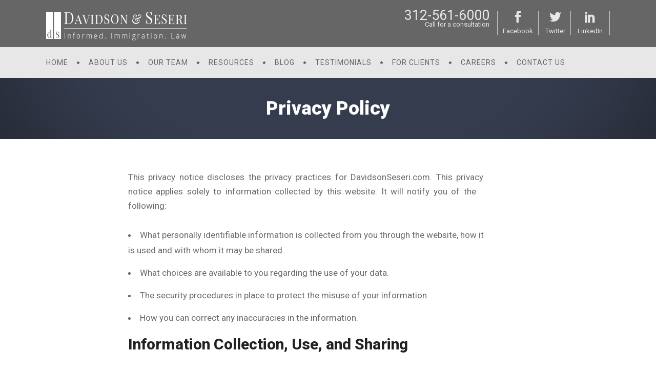

--- FILE ---
content_type: text/html; charset=UTF-8
request_url: https://davidsonseseri.com/privacy-policy/
body_size: 15726
content:
<!DOCTYPE html>
<html lang="en-US">
<head>
        	
        <meta charset="UTF-8"/>

        <link rel="profile" href="http://gmpg.org/xfn/11"/>
        <link rel="pingback" href="https://davidsonseseri.com/xmlrpc.php"/>
                <meta name="viewport" content="width=device-width,initial-scale=1,user-scalable=no">
        
	<script type="application/javascript">var mkdCoreAjaxUrl = "https://davidsonseseri.com/wp-admin/admin-ajax.php"</script><meta name='robots' content='index, follow, max-image-preview:large, max-snippet:-1, max-video-preview:-1' />
	<style>img:is([sizes="auto" i], [sizes^="auto," i]) { contain-intrinsic-size: 3000px 1500px }</style>
	
	<title>Privacy Policy - Davidson &amp; Seseri</title>
	<link rel="canonical" href="https://davidsonseseri.com/privacy-policy/" />
	<meta property="og:locale" content="en_US" />
	<meta property="og:type" content="article" />
	<meta property="og:title" content="Privacy Policy - Davidson &amp; Seseri" />
	<meta property="og:description" content="This privacy notice discloses the privacy practices for DavidsonSeseri.com. This privacy notice applies solely to information collected by this website. It will notify you of the following: What personally identifiable information is collected from you through the website, how it is used and with whom it may be shared. What choices are available to you regarding the use of your data. The security procedures in place to protect the misuse of your information. How you can correct any inaccuracies in the information. Information Collection, Use, and Sharing We are the sole owners of the information collected on this site. We..." />
	<meta property="og:url" content="https://davidsonseseri.com/privacy-policy/" />
	<meta property="og:site_name" content="Davidson &amp; Seseri" />
	<meta property="article:modified_time" content="2025-10-27T15:18:51+00:00" />
	<meta name="twitter:card" content="summary_large_image" />
	<meta name="twitter:label1" content="Est. reading time" />
	<meta name="twitter:data1" content="3 minutes" />
	<script type="application/ld+json" class="yoast-schema-graph">{"@context":"https://schema.org","@graph":[{"@type":"WebPage","@id":"https://davidsonseseri.com/privacy-policy/","url":"https://davidsonseseri.com/privacy-policy/","name":"Privacy Policy - Davidson &amp; Seseri","isPartOf":{"@id":"https://davidsonseseri.com/#website"},"datePublished":"2019-03-04T22:21:16+00:00","dateModified":"2025-10-27T15:18:51+00:00","breadcrumb":{"@id":"https://davidsonseseri.com/privacy-policy/#breadcrumb"},"inLanguage":"en-US","potentialAction":[{"@type":"ReadAction","target":["https://davidsonseseri.com/privacy-policy/"]}]},{"@type":"BreadcrumbList","@id":"https://davidsonseseri.com/privacy-policy/#breadcrumb","itemListElement":[{"@type":"ListItem","position":1,"name":"Home","item":"https://davidsonseseri.com/"},{"@type":"ListItem","position":2,"name":"Privacy Policy"}]},{"@type":"WebSite","@id":"https://davidsonseseri.com/#website","url":"https://davidsonseseri.com/","name":"Davidson &amp; Seseri","description":"Immigration Law Firm","publisher":{"@id":"https://davidsonseseri.com/#organization"},"potentialAction":[{"@type":"SearchAction","target":{"@type":"EntryPoint","urlTemplate":"https://davidsonseseri.com/?s={search_term_string}"},"query-input":{"@type":"PropertyValueSpecification","valueRequired":true,"valueName":"search_term_string"}}],"inLanguage":"en-US"},{"@type":"Organization","@id":"https://davidsonseseri.com/#organization","name":"Davidson &amp; Seseri","url":"https://davidsonseseri.com/","logo":{"@type":"ImageObject","inLanguage":"en-US","@id":"https://davidsonseseri.com/#/schema/logo/image/","url":"https://i0.wp.com/davidsonseseri.com/wp-content/uploads/2020/06/davidsonseseri-article.png?fit=1200%2C628&ssl=1","contentUrl":"https://i0.wp.com/davidsonseseri.com/wp-content/uploads/2020/06/davidsonseseri-article.png?fit=1200%2C628&ssl=1","width":1200,"height":628,"caption":"Davidson &amp; Seseri"},"image":{"@id":"https://davidsonseseri.com/#/schema/logo/image/"}}]}</script>


<link rel='dns-prefetch' href='//maps.googleapis.com' />
<link rel='dns-prefetch' href='//stats.wp.com' />
<link rel='dns-prefetch' href='//fonts.googleapis.com' />
<link rel='preconnect' href='//i0.wp.com' />
<link rel="alternate" type="application/rss+xml" title="Davidson &amp; Seseri &raquo; Feed" href="https://davidsonseseri.com/feed/" />
<link rel="alternate" type="application/rss+xml" title="Davidson &amp; Seseri &raquo; Comments Feed" href="https://davidsonseseri.com/comments/feed/" />
		<!-- This site uses the Google Analytics by ExactMetrics plugin v8.9.0 - Using Analytics tracking - https://www.exactmetrics.com/ -->
		<!-- Note: ExactMetrics is not currently configured on this site. The site owner needs to authenticate with Google Analytics in the ExactMetrics settings panel. -->
					<!-- No tracking code set -->
				<!-- / Google Analytics by ExactMetrics -->
		<script type="text/javascript">
/* <![CDATA[ */
window._wpemojiSettings = {"baseUrl":"https:\/\/s.w.org\/images\/core\/emoji\/16.0.1\/72x72\/","ext":".png","svgUrl":"https:\/\/s.w.org\/images\/core\/emoji\/16.0.1\/svg\/","svgExt":".svg","source":{"concatemoji":"https:\/\/davidsonseseri.com\/wp-includes\/js\/wp-emoji-release.min.js?ver=6.8.3"}};
/*! This file is auto-generated */
!function(s,n){var o,i,e;function c(e){try{var t={supportTests:e,timestamp:(new Date).valueOf()};sessionStorage.setItem(o,JSON.stringify(t))}catch(e){}}function p(e,t,n){e.clearRect(0,0,e.canvas.width,e.canvas.height),e.fillText(t,0,0);var t=new Uint32Array(e.getImageData(0,0,e.canvas.width,e.canvas.height).data),a=(e.clearRect(0,0,e.canvas.width,e.canvas.height),e.fillText(n,0,0),new Uint32Array(e.getImageData(0,0,e.canvas.width,e.canvas.height).data));return t.every(function(e,t){return e===a[t]})}function u(e,t){e.clearRect(0,0,e.canvas.width,e.canvas.height),e.fillText(t,0,0);for(var n=e.getImageData(16,16,1,1),a=0;a<n.data.length;a++)if(0!==n.data[a])return!1;return!0}function f(e,t,n,a){switch(t){case"flag":return n(e,"\ud83c\udff3\ufe0f\u200d\u26a7\ufe0f","\ud83c\udff3\ufe0f\u200b\u26a7\ufe0f")?!1:!n(e,"\ud83c\udde8\ud83c\uddf6","\ud83c\udde8\u200b\ud83c\uddf6")&&!n(e,"\ud83c\udff4\udb40\udc67\udb40\udc62\udb40\udc65\udb40\udc6e\udb40\udc67\udb40\udc7f","\ud83c\udff4\u200b\udb40\udc67\u200b\udb40\udc62\u200b\udb40\udc65\u200b\udb40\udc6e\u200b\udb40\udc67\u200b\udb40\udc7f");case"emoji":return!a(e,"\ud83e\udedf")}return!1}function g(e,t,n,a){var r="undefined"!=typeof WorkerGlobalScope&&self instanceof WorkerGlobalScope?new OffscreenCanvas(300,150):s.createElement("canvas"),o=r.getContext("2d",{willReadFrequently:!0}),i=(o.textBaseline="top",o.font="600 32px Arial",{});return e.forEach(function(e){i[e]=t(o,e,n,a)}),i}function t(e){var t=s.createElement("script");t.src=e,t.defer=!0,s.head.appendChild(t)}"undefined"!=typeof Promise&&(o="wpEmojiSettingsSupports",i=["flag","emoji"],n.supports={everything:!0,everythingExceptFlag:!0},e=new Promise(function(e){s.addEventListener("DOMContentLoaded",e,{once:!0})}),new Promise(function(t){var n=function(){try{var e=JSON.parse(sessionStorage.getItem(o));if("object"==typeof e&&"number"==typeof e.timestamp&&(new Date).valueOf()<e.timestamp+604800&&"object"==typeof e.supportTests)return e.supportTests}catch(e){}return null}();if(!n){if("undefined"!=typeof Worker&&"undefined"!=typeof OffscreenCanvas&&"undefined"!=typeof URL&&URL.createObjectURL&&"undefined"!=typeof Blob)try{var e="postMessage("+g.toString()+"("+[JSON.stringify(i),f.toString(),p.toString(),u.toString()].join(",")+"));",a=new Blob([e],{type:"text/javascript"}),r=new Worker(URL.createObjectURL(a),{name:"wpTestEmojiSupports"});return void(r.onmessage=function(e){c(n=e.data),r.terminate(),t(n)})}catch(e){}c(n=g(i,f,p,u))}t(n)}).then(function(e){for(var t in e)n.supports[t]=e[t],n.supports.everything=n.supports.everything&&n.supports[t],"flag"!==t&&(n.supports.everythingExceptFlag=n.supports.everythingExceptFlag&&n.supports[t]);n.supports.everythingExceptFlag=n.supports.everythingExceptFlag&&!n.supports.flag,n.DOMReady=!1,n.readyCallback=function(){n.DOMReady=!0}}).then(function(){return e}).then(function(){var e;n.supports.everything||(n.readyCallback(),(e=n.source||{}).concatemoji?t(e.concatemoji):e.wpemoji&&e.twemoji&&(t(e.twemoji),t(e.wpemoji)))}))}((window,document),window._wpemojiSettings);
/* ]]> */
</script>
<style id='wp-emoji-styles-inline-css' type='text/css'>

	img.wp-smiley, img.emoji {
		display: inline !important;
		border: none !important;
		box-shadow: none !important;
		height: 1em !important;
		width: 1em !important;
		margin: 0 0.07em !important;
		vertical-align: -0.1em !important;
		background: none !important;
		padding: 0 !important;
	}
</style>
<link rel='stylesheet' id='wp-block-library-css' href='https://davidsonseseri.com/wp-includes/css/dist/block-library/style.min.css?ver=6.8.3' type='text/css' media='all' />
<style id='classic-theme-styles-inline-css' type='text/css'>
/*! This file is auto-generated */
.wp-block-button__link{color:#fff;background-color:#32373c;border-radius:9999px;box-shadow:none;text-decoration:none;padding:calc(.667em + 2px) calc(1.333em + 2px);font-size:1.125em}.wp-block-file__button{background:#32373c;color:#fff;text-decoration:none}
</style>
<style id='pdfemb-pdf-embedder-viewer-style-inline-css' type='text/css'>
.wp-block-pdfemb-pdf-embedder-viewer{max-width:none}

</style>
<link rel='stylesheet' id='mediaelement-css' href='https://davidsonseseri.com/wp-includes/js/mediaelement/mediaelementplayer-legacy.min.css?ver=4.2.17' type='text/css' media='all' />
<link rel='stylesheet' id='wp-mediaelement-css' href='https://davidsonseseri.com/wp-includes/js/mediaelement/wp-mediaelement.min.css?ver=6.8.3' type='text/css' media='all' />
<style id='jetpack-sharing-buttons-style-inline-css' type='text/css'>
.jetpack-sharing-buttons__services-list{display:flex;flex-direction:row;flex-wrap:wrap;gap:0;list-style-type:none;margin:5px;padding:0}.jetpack-sharing-buttons__services-list.has-small-icon-size{font-size:12px}.jetpack-sharing-buttons__services-list.has-normal-icon-size{font-size:16px}.jetpack-sharing-buttons__services-list.has-large-icon-size{font-size:24px}.jetpack-sharing-buttons__services-list.has-huge-icon-size{font-size:36px}@media print{.jetpack-sharing-buttons__services-list{display:none!important}}.editor-styles-wrapper .wp-block-jetpack-sharing-buttons{gap:0;padding-inline-start:0}ul.jetpack-sharing-buttons__services-list.has-background{padding:1.25em 2.375em}
</style>
<style id='global-styles-inline-css' type='text/css'>
:root{--wp--preset--aspect-ratio--square: 1;--wp--preset--aspect-ratio--4-3: 4/3;--wp--preset--aspect-ratio--3-4: 3/4;--wp--preset--aspect-ratio--3-2: 3/2;--wp--preset--aspect-ratio--2-3: 2/3;--wp--preset--aspect-ratio--16-9: 16/9;--wp--preset--aspect-ratio--9-16: 9/16;--wp--preset--color--black: #000000;--wp--preset--color--cyan-bluish-gray: #abb8c3;--wp--preset--color--white: #ffffff;--wp--preset--color--pale-pink: #f78da7;--wp--preset--color--vivid-red: #cf2e2e;--wp--preset--color--luminous-vivid-orange: #ff6900;--wp--preset--color--luminous-vivid-amber: #fcb900;--wp--preset--color--light-green-cyan: #7bdcb5;--wp--preset--color--vivid-green-cyan: #00d084;--wp--preset--color--pale-cyan-blue: #8ed1fc;--wp--preset--color--vivid-cyan-blue: #0693e3;--wp--preset--color--vivid-purple: #9b51e0;--wp--preset--gradient--vivid-cyan-blue-to-vivid-purple: linear-gradient(135deg,rgba(6,147,227,1) 0%,rgb(155,81,224) 100%);--wp--preset--gradient--light-green-cyan-to-vivid-green-cyan: linear-gradient(135deg,rgb(122,220,180) 0%,rgb(0,208,130) 100%);--wp--preset--gradient--luminous-vivid-amber-to-luminous-vivid-orange: linear-gradient(135deg,rgba(252,185,0,1) 0%,rgba(255,105,0,1) 100%);--wp--preset--gradient--luminous-vivid-orange-to-vivid-red: linear-gradient(135deg,rgba(255,105,0,1) 0%,rgb(207,46,46) 100%);--wp--preset--gradient--very-light-gray-to-cyan-bluish-gray: linear-gradient(135deg,rgb(238,238,238) 0%,rgb(169,184,195) 100%);--wp--preset--gradient--cool-to-warm-spectrum: linear-gradient(135deg,rgb(74,234,220) 0%,rgb(151,120,209) 20%,rgb(207,42,186) 40%,rgb(238,44,130) 60%,rgb(251,105,98) 80%,rgb(254,248,76) 100%);--wp--preset--gradient--blush-light-purple: linear-gradient(135deg,rgb(255,206,236) 0%,rgb(152,150,240) 100%);--wp--preset--gradient--blush-bordeaux: linear-gradient(135deg,rgb(254,205,165) 0%,rgb(254,45,45) 50%,rgb(107,0,62) 100%);--wp--preset--gradient--luminous-dusk: linear-gradient(135deg,rgb(255,203,112) 0%,rgb(199,81,192) 50%,rgb(65,88,208) 100%);--wp--preset--gradient--pale-ocean: linear-gradient(135deg,rgb(255,245,203) 0%,rgb(182,227,212) 50%,rgb(51,167,181) 100%);--wp--preset--gradient--electric-grass: linear-gradient(135deg,rgb(202,248,128) 0%,rgb(113,206,126) 100%);--wp--preset--gradient--midnight: linear-gradient(135deg,rgb(2,3,129) 0%,rgb(40,116,252) 100%);--wp--preset--font-size--small: 13px;--wp--preset--font-size--medium: 20px;--wp--preset--font-size--large: 36px;--wp--preset--font-size--x-large: 42px;--wp--preset--spacing--20: 0.44rem;--wp--preset--spacing--30: 0.67rem;--wp--preset--spacing--40: 1rem;--wp--preset--spacing--50: 1.5rem;--wp--preset--spacing--60: 2.25rem;--wp--preset--spacing--70: 3.38rem;--wp--preset--spacing--80: 5.06rem;--wp--preset--shadow--natural: 6px 6px 9px rgba(0, 0, 0, 0.2);--wp--preset--shadow--deep: 12px 12px 50px rgba(0, 0, 0, 0.4);--wp--preset--shadow--sharp: 6px 6px 0px rgba(0, 0, 0, 0.2);--wp--preset--shadow--outlined: 6px 6px 0px -3px rgba(255, 255, 255, 1), 6px 6px rgba(0, 0, 0, 1);--wp--preset--shadow--crisp: 6px 6px 0px rgba(0, 0, 0, 1);}:where(.is-layout-flex){gap: 0.5em;}:where(.is-layout-grid){gap: 0.5em;}body .is-layout-flex{display: flex;}.is-layout-flex{flex-wrap: wrap;align-items: center;}.is-layout-flex > :is(*, div){margin: 0;}body .is-layout-grid{display: grid;}.is-layout-grid > :is(*, div){margin: 0;}:where(.wp-block-columns.is-layout-flex){gap: 2em;}:where(.wp-block-columns.is-layout-grid){gap: 2em;}:where(.wp-block-post-template.is-layout-flex){gap: 1.25em;}:where(.wp-block-post-template.is-layout-grid){gap: 1.25em;}.has-black-color{color: var(--wp--preset--color--black) !important;}.has-cyan-bluish-gray-color{color: var(--wp--preset--color--cyan-bluish-gray) !important;}.has-white-color{color: var(--wp--preset--color--white) !important;}.has-pale-pink-color{color: var(--wp--preset--color--pale-pink) !important;}.has-vivid-red-color{color: var(--wp--preset--color--vivid-red) !important;}.has-luminous-vivid-orange-color{color: var(--wp--preset--color--luminous-vivid-orange) !important;}.has-luminous-vivid-amber-color{color: var(--wp--preset--color--luminous-vivid-amber) !important;}.has-light-green-cyan-color{color: var(--wp--preset--color--light-green-cyan) !important;}.has-vivid-green-cyan-color{color: var(--wp--preset--color--vivid-green-cyan) !important;}.has-pale-cyan-blue-color{color: var(--wp--preset--color--pale-cyan-blue) !important;}.has-vivid-cyan-blue-color{color: var(--wp--preset--color--vivid-cyan-blue) !important;}.has-vivid-purple-color{color: var(--wp--preset--color--vivid-purple) !important;}.has-black-background-color{background-color: var(--wp--preset--color--black) !important;}.has-cyan-bluish-gray-background-color{background-color: var(--wp--preset--color--cyan-bluish-gray) !important;}.has-white-background-color{background-color: var(--wp--preset--color--white) !important;}.has-pale-pink-background-color{background-color: var(--wp--preset--color--pale-pink) !important;}.has-vivid-red-background-color{background-color: var(--wp--preset--color--vivid-red) !important;}.has-luminous-vivid-orange-background-color{background-color: var(--wp--preset--color--luminous-vivid-orange) !important;}.has-luminous-vivid-amber-background-color{background-color: var(--wp--preset--color--luminous-vivid-amber) !important;}.has-light-green-cyan-background-color{background-color: var(--wp--preset--color--light-green-cyan) !important;}.has-vivid-green-cyan-background-color{background-color: var(--wp--preset--color--vivid-green-cyan) !important;}.has-pale-cyan-blue-background-color{background-color: var(--wp--preset--color--pale-cyan-blue) !important;}.has-vivid-cyan-blue-background-color{background-color: var(--wp--preset--color--vivid-cyan-blue) !important;}.has-vivid-purple-background-color{background-color: var(--wp--preset--color--vivid-purple) !important;}.has-black-border-color{border-color: var(--wp--preset--color--black) !important;}.has-cyan-bluish-gray-border-color{border-color: var(--wp--preset--color--cyan-bluish-gray) !important;}.has-white-border-color{border-color: var(--wp--preset--color--white) !important;}.has-pale-pink-border-color{border-color: var(--wp--preset--color--pale-pink) !important;}.has-vivid-red-border-color{border-color: var(--wp--preset--color--vivid-red) !important;}.has-luminous-vivid-orange-border-color{border-color: var(--wp--preset--color--luminous-vivid-orange) !important;}.has-luminous-vivid-amber-border-color{border-color: var(--wp--preset--color--luminous-vivid-amber) !important;}.has-light-green-cyan-border-color{border-color: var(--wp--preset--color--light-green-cyan) !important;}.has-vivid-green-cyan-border-color{border-color: var(--wp--preset--color--vivid-green-cyan) !important;}.has-pale-cyan-blue-border-color{border-color: var(--wp--preset--color--pale-cyan-blue) !important;}.has-vivid-cyan-blue-border-color{border-color: var(--wp--preset--color--vivid-cyan-blue) !important;}.has-vivid-purple-border-color{border-color: var(--wp--preset--color--vivid-purple) !important;}.has-vivid-cyan-blue-to-vivid-purple-gradient-background{background: var(--wp--preset--gradient--vivid-cyan-blue-to-vivid-purple) !important;}.has-light-green-cyan-to-vivid-green-cyan-gradient-background{background: var(--wp--preset--gradient--light-green-cyan-to-vivid-green-cyan) !important;}.has-luminous-vivid-amber-to-luminous-vivid-orange-gradient-background{background: var(--wp--preset--gradient--luminous-vivid-amber-to-luminous-vivid-orange) !important;}.has-luminous-vivid-orange-to-vivid-red-gradient-background{background: var(--wp--preset--gradient--luminous-vivid-orange-to-vivid-red) !important;}.has-very-light-gray-to-cyan-bluish-gray-gradient-background{background: var(--wp--preset--gradient--very-light-gray-to-cyan-bluish-gray) !important;}.has-cool-to-warm-spectrum-gradient-background{background: var(--wp--preset--gradient--cool-to-warm-spectrum) !important;}.has-blush-light-purple-gradient-background{background: var(--wp--preset--gradient--blush-light-purple) !important;}.has-blush-bordeaux-gradient-background{background: var(--wp--preset--gradient--blush-bordeaux) !important;}.has-luminous-dusk-gradient-background{background: var(--wp--preset--gradient--luminous-dusk) !important;}.has-pale-ocean-gradient-background{background: var(--wp--preset--gradient--pale-ocean) !important;}.has-electric-grass-gradient-background{background: var(--wp--preset--gradient--electric-grass) !important;}.has-midnight-gradient-background{background: var(--wp--preset--gradient--midnight) !important;}.has-small-font-size{font-size: var(--wp--preset--font-size--small) !important;}.has-medium-font-size{font-size: var(--wp--preset--font-size--medium) !important;}.has-large-font-size{font-size: var(--wp--preset--font-size--large) !important;}.has-x-large-font-size{font-size: var(--wp--preset--font-size--x-large) !important;}
:where(.wp-block-post-template.is-layout-flex){gap: 1.25em;}:where(.wp-block-post-template.is-layout-grid){gap: 1.25em;}
:where(.wp-block-columns.is-layout-flex){gap: 2em;}:where(.wp-block-columns.is-layout-grid){gap: 2em;}
:root :where(.wp-block-pullquote){font-size: 1.5em;line-height: 1.6;}
</style>
<link rel='stylesheet' id='contact-form-7-css' href='https://davidsonseseri.com/wp-content/plugins/contact-form-7/includes/css/styles.css?ver=6.1.2' type='text/css' media='all' />
<style id='woocommerce-inline-inline-css' type='text/css'>
.woocommerce form .form-row .required { visibility: visible; }
</style>
<link rel='stylesheet' id='brands-styles-css' href='https://davidsonseseri.com/wp-content/plugins/woocommerce/assets/css/brands.css?ver=10.3.7' type='text/css' media='all' />
<link rel='stylesheet' id='libero_mikado_default_style-css' href='https://davidsonseseri.com/wp-content/themes/ds/style.css?ver=6.8.3' type='text/css' media='all' />
<link rel='stylesheet' id='libero_mikado_modules_plugins-css' href='https://davidsonseseri.com/wp-content/themes/ds/assets/css/plugins.min.css?ver=6.8.3' type='text/css' media='all' />
<link rel='stylesheet' id='libero_mikado_modules-css' href='https://davidsonseseri.com/wp-content/themes/ds/assets/css/modules.min.css?ver=6.8.3' type='text/css' media='all' />
<link rel='stylesheet' id='libero_mikado_print-css' href='https://davidsonseseri.com/wp-content/themes/ds/assets/css/print.min.css?ver=6.8.3' type='text/css' media='all' />
<link rel='stylesheet' id='mkd_font_awesome-css' href='https://davidsonseseri.com/wp-content/themes/ds/assets/css/font-awesome/css/font-awesome.min.css?ver=6.8.3' type='text/css' media='all' />
<link rel='stylesheet' id='mkd_font_elegant-css' href='https://davidsonseseri.com/wp-content/themes/ds/assets/css/elegant-icons/style.min.css?ver=6.8.3' type='text/css' media='all' />
<link rel='stylesheet' id='mkd_ion_icons-css' href='https://davidsonseseri.com/wp-content/themes/ds/assets/css/ion-icons/css/ionicons.min.css?ver=6.8.3' type='text/css' media='all' />
<link rel='stylesheet' id='mkd_linea_icons-css' href='https://davidsonseseri.com/wp-content/themes/ds/assets/css/linea-icons/style.css?ver=6.8.3' type='text/css' media='all' />
<link rel='stylesheet' id='mkd_simple_line_icons-css' href='https://davidsonseseri.com/wp-content/themes/ds/assets/css/simple-line-icons/simple-line-icons.css?ver=6.8.3' type='text/css' media='all' />
<link rel='stylesheet' id='mkd_dripicons-css' href='https://davidsonseseri.com/wp-content/themes/ds/assets/css/dripicons/dripicons.css?ver=6.8.3' type='text/css' media='all' />
<link rel='stylesheet' id='libero_mikado_modules_responsive-css' href='https://davidsonseseri.com/wp-content/themes/ds/assets/css/modules-responsive.min.css?ver=6.8.3' type='text/css' media='all' />
<link rel='stylesheet' id='libero_mikado_blog_responsive-css' href='https://davidsonseseri.com/wp-content/themes/ds/assets/css/blog-responsive.min.css?ver=6.8.3' type='text/css' media='all' />
<link rel='stylesheet' id='libero_mikado_style_dynamic_responsive-css' href='https://davidsonseseri.com/wp-content/themes/ds/assets/css/style_dynamic_responsive.php?ver=6.8.3' type='text/css' media='all' />
<link rel='stylesheet' id='libero_mikado_style_dynamic-css' href='https://davidsonseseri.com/wp-content/themes/ds/assets/css/style_dynamic.php?ver=6.8.3' type='text/css' media='all' />
<link rel='stylesheet' id='js_composer_front-css' href='https://davidsonseseri.com/wp-content/plugins/js_composer/assets/css/js_composer.min.css?ver=8.4.1' type='text/css' media='all' />
<link rel='stylesheet' id='libero_mikado_google_fonts-css' href='https://fonts.googleapis.com/css?family=Roboto%3A100%2C100italic%2C200%2C200italic%2C300%2C300italic%2C400%2C400italic%2C500%2C500italic%2C600%2C600italic%2C700%2C700italic%2C800%2C800italic%2C900%2C900italic%7CDynalight%3A100%2C100italic%2C200%2C200italic%2C300%2C300italic%2C400%2C400italic%2C500%2C500italic%2C600%2C600italic%2C700%2C700italic%2C800%2C800italic%2C900%2C900italic%7CRoboto%3A100%2C100italic%2C200%2C200italic%2C300%2C300italic%2C400%2C400italic%2C500%2C500italic%2C600%2C600italic%2C700%2C700italic%2C800%2C800italic%2C900%2C900italic&#038;subset=latin%2Clatin-ext&#038;ver=1.0.0' type='text/css' media='all' />
<link rel='stylesheet' id='sv-wc-payment-gateway-payment-form-css' href='https://davidsonseseri.com/wp-content/plugins/woocommerce-gateway-elavon/lib/skyverge/woocommerce/payment-gateway/assets/css/frontend/sv-wc-payment-gateway-payment-form.min.css?ver=4.9.2' type='text/css' media='all' />
<link rel='stylesheet' id='cf7cf-style-css' href='https://davidsonseseri.com/wp-content/plugins/cf7-conditional-fields/style.css?ver=2.6.4' type='text/css' media='all' />
<script type="text/javascript" src="https://davidsonseseri.com/wp-includes/js/jquery/jquery.min.js?ver=3.7.1" id="jquery-core-js"></script>
<script type="text/javascript" src="https://davidsonseseri.com/wp-includes/js/jquery/jquery-migrate.min.js?ver=3.4.1" id="jquery-migrate-js"></script>
<script type="text/javascript" src="https://davidsonseseri.com/wp-content/plugins/woocommerce/assets/js/jquery-blockui/jquery.blockUI.min.js?ver=2.7.0-wc.10.3.7" id="wc-jquery-blockui-js" data-wp-strategy="defer"></script>
<script type="text/javascript" id="wc-add-to-cart-js-extra">
/* <![CDATA[ */
var wc_add_to_cart_params = {"ajax_url":"\/wp-admin\/admin-ajax.php","wc_ajax_url":"\/?wc-ajax=%%endpoint%%","i18n_view_cart":"View cart","cart_url":"https:\/\/davidsonseseri.com\/checkout\/","is_cart":"","cart_redirect_after_add":"no"};
/* ]]> */
</script>
<script type="text/javascript" src="https://davidsonseseri.com/wp-content/plugins/woocommerce/assets/js/frontend/add-to-cart.min.js?ver=10.3.7" id="wc-add-to-cart-js" data-wp-strategy="defer"></script>
<script type="text/javascript" src="https://davidsonseseri.com/wp-content/plugins/woocommerce/assets/js/js-cookie/js.cookie.min.js?ver=2.1.4-wc.10.3.7" id="wc-js-cookie-js" defer="defer" data-wp-strategy="defer"></script>
<script type="text/javascript" id="woocommerce-js-extra">
/* <![CDATA[ */
var woocommerce_params = {"ajax_url":"\/wp-admin\/admin-ajax.php","wc_ajax_url":"\/?wc-ajax=%%endpoint%%","i18n_password_show":"Show password","i18n_password_hide":"Hide password"};
/* ]]> */
</script>
<script type="text/javascript" src="https://davidsonseseri.com/wp-content/plugins/woocommerce/assets/js/frontend/woocommerce.min.js?ver=10.3.7" id="woocommerce-js" defer="defer" data-wp-strategy="defer"></script>
<script type="text/javascript" src="https://davidsonseseri.com/wp-content/plugins/js_composer/assets/js/vendors/woocommerce-add-to-cart.js?ver=8.4.1" id="vc_woocommerce-add-to-cart-js-js"></script>
<script type="text/javascript" id="ajax_operation_script-js-extra">
/* <![CDATA[ */
var myAjax = {"ajaxurl":"https:\/\/davidsonseseri.com\/wp-admin\/admin-ajax.php"};
/* ]]> */
</script>
<script type="text/javascript" src="https://davidsonseseri.com/wp-content/plugins/woocommerce-anti-fraud/assets/js/geoloc.js?ver=1.0" id="ajax_operation_script-js"></script>
<script></script><link rel="https://api.w.org/" href="https://davidsonseseri.com/wp-json/" /><link rel="EditURI" type="application/rsd+xml" title="RSD" href="https://davidsonseseri.com/xmlrpc.php?rsd" />
<meta name="generator" content="WordPress 6.8.3" />
<meta name="generator" content="WooCommerce 10.3.7" />
<link rel='shortlink' href='https://davidsonseseri.com/?p=3220' />
<link rel="alternate" title="oEmbed (JSON)" type="application/json+oembed" href="https://davidsonseseri.com/wp-json/oembed/1.0/embed?url=https%3A%2F%2Fdavidsonseseri.com%2Fprivacy-policy%2F" />
<link rel="alternate" title="oEmbed (XML)" type="text/xml+oembed" href="https://davidsonseseri.com/wp-json/oembed/1.0/embed?url=https%3A%2F%2Fdavidsonseseri.com%2Fprivacy-policy%2F&#038;format=xml" />
	<style>img#wpstats{display:none}</style>
			<noscript><style>.woocommerce-product-gallery{ opacity: 1 !important; }</style></noscript>
	<meta name="generator" content="Powered by WPBakery Page Builder - drag and drop page builder for WordPress."/>
<link rel="icon" href="https://i0.wp.com/davidsonseseri.com/wp-content/uploads/2017/05/cropped-fav.jpg?fit=32%2C32&#038;ssl=1" sizes="32x32" />
<link rel="icon" href="https://i0.wp.com/davidsonseseri.com/wp-content/uploads/2017/05/cropped-fav.jpg?fit=192%2C192&#038;ssl=1" sizes="192x192" />
<link rel="apple-touch-icon" href="https://i0.wp.com/davidsonseseri.com/wp-content/uploads/2017/05/cropped-fav.jpg?fit=180%2C180&#038;ssl=1" />
<meta name="msapplication-TileImage" content="https://i0.wp.com/davidsonseseri.com/wp-content/uploads/2017/05/cropped-fav.jpg?fit=270%2C270&#038;ssl=1" />
<noscript><style> .wpb_animate_when_almost_visible { opacity: 1; }</style></noscript>
</head>

<body class="wp-singular page-template-default page page-id-3220 wp-theme-ds theme-ds mkd-core-1.1 woocommerce-no-js libero-ver-991.5  mkd-grid-1300 mkd-header-standard mkd-sticky-header-on-scroll-up mkd-default-mobile-header mkd-sticky-up-mobile-header mkd-menu-item-first-level-bg-color mkd-dropdown-default mkd-header-style-on-scroll wpb-js-composer js-comp-ver-8.4.1 vc_responsive">


<div class="mkd-wrapper">
    <div class="mkd-wrapper-inner">
        
<header class="mkd-page-header">
    <div class="mkd-logo-area" >
                <div class="mkd-grid">
                <div class="mkd-vertical-align-containers mkd-25-75">
            <div class="mkd-position-left">
                <div class="mkd-position-left-inner">
                    
<div class="mkd-logo-wrapper">
    <a href="https://davidsonseseri.com/" style="height: 51px;">
        <img class="mkd-normal-logo" src="https://davidsonseseri.com/wp-content/uploads/2017/06/l-w-final-2.png" alt="logo"/>
                    </a>
</div>

                </div>
            </div>

            <div class="mkd-position-right">
                <div class="mkd-position-right-inner">
                                            <div id="custom_html-2" class="widget_text widget widget_custom_html mkd-right-from-logo-widget"><div class="textwidget custom-html-widget"><a href="tel:+3125616000" onclick="ga('send','event', {'eventCategory': 'Call','eventAction': 'Click'});"><div class="mkd-icon-list-text" style="color:#E7E7E7;font-size:27px"> 312-561-6000</div>
<div style="text-align:right; font-size:13px; color:#E7E7E7">Call for a consultation</div></a></div></div><div id="text-13" class="widget widget_text mkd-right-from-logo-widget">			<div class="textwidget">
<span class='mkd-vertical-separator' style="border-right-color: #cccccc;height: 48px;margin-left: 15px;margin-right: 10px"></span></div>
		</div><div id="text-14" class="widget widget_text mkd-right-from-logo-widget">			<div class="textwidget"><div class="mkd-iwt clearfix mkd-iwt-icon-top mkd-iwt-icon-normal mkd-iwt-icon-small">
    <div class="mkd-iwt-icon-holder">
                    
    <span class="mkd-icon-shortcode normal mkd-icon-linked"  data-hover-color="#c18f59" data-color="#E7E7E7" >
                    <a href="https://www.facebook.com/davidsonseseri/" target="_blank">
        
        <span aria-hidden="true" class="mkd-icon-font-elegant social_facebook mkd-icon-element" style="color: #E7E7E7;font-size:23px" ></span>
                    </a>
                <span  class="mkd-background"></span>
    </span>

            </div>
    <div class="mkd-iwt-content-holder" >
        <div class="mkd-iwt-title-holder">
                                </div>
        <div class="mkd-iwt-text-holder">
            <p style="color: #E7E7E7">Facebook</p>
        </div>
    </div>
</div></div>
		</div><div id="text-15" class="widget widget_text mkd-right-from-logo-widget">			<div class="textwidget">
<span class='mkd-vertical-separator' style="border-right-color: #cccccc;height: 48px;margin-left: 10px;margin-right: 13px"></span></div>
		</div><div id="text-27" class="widget widget_text mkd-right-from-logo-widget">			<div class="textwidget"><div class="mkd-iwt clearfix mkd-iwt-icon-top mkd-iwt-icon-normal mkd-iwt-icon-small">
    <div class="mkd-iwt-icon-holder">
                    
    <span class="mkd-icon-shortcode normal mkd-icon-linked"  data-hover-color="#c18f59" data-color="#E7E7E7" >
                    <a href="https://twitter.com/davidsonseseri" target="_blank">
        
        <span aria-hidden="true" class="mkd-icon-font-elegant social_twitter mkd-icon-element" style="color: #E7E7E7;font-size:23px" ></span>
                    </a>
                <span  class="mkd-background"></span>
    </span>

            </div>
    <div class="mkd-iwt-content-holder" >
        <div class="mkd-iwt-title-holder">
                                </div>
        <div class="mkd-iwt-text-holder">
            <p style="color: #E7E7E7">Twitter</p>
        </div>
    </div>
</div></div>
		</div><div id="text-29" class="widget widget_text mkd-right-from-logo-widget">			<div class="textwidget">
<span class='mkd-vertical-separator' style="border-right-color: #cccccc;height: 48px;margin-left: 10px;margin-right: 13px"></span></div>
		</div><div id="text-28" class="widget widget_text mkd-right-from-logo-widget">			<div class="textwidget"><div class="mkd-iwt clearfix mkd-iwt-icon-top mkd-iwt-icon-normal mkd-iwt-icon-small">
    <div class="mkd-iwt-icon-holder">
                    
    <span class="mkd-icon-shortcode normal mkd-icon-linked"  data-hover-color="#c18f59" data-color="#E7E7E7" >
                    <a href="https://www.linkedin.com/company/davidson-&#038;-seseri-llc" target="_blank">
        
        <span aria-hidden="true" class="mkd-icon-font-elegant social_linkedin mkd-icon-element" style="color: #E7E7E7;font-size:23px" ></span>
                    </a>
                <span  class="mkd-background"></span>
    </span>

            </div>
    <div class="mkd-iwt-content-holder" >
        <div class="mkd-iwt-title-holder">
                                </div>
        <div class="mkd-iwt-text-holder">
            <p style="color: #E7E7E7">LinkedIn</p>
        </div>
    </div>
</div></div>
		</div><div id="text-17" class="widget widget_text mkd-right-from-logo-widget">			<div class="textwidget">
<span class='mkd-vertical-separator' style="border-right-color: #cccccc;height: 48px;margin-left: 13px;margin-right: 0px"></span>
</div>
		</div>                                    </div>
            </div>
        </div>
                </div>
            </div>
    <div class="mkd-menu-area" >
                <div class="mkd-grid">
                        <div class="mkd-vertical-align-containers">
            <div class="mkd-position-left">
                <div class="mkd-position-left-inner">
                    
<nav class="mkd-main-menu mkd-drop-down mkd-default-nav">
    <ul id="menu-main-menu" class="clearfix"><li id="nav-menu-item-2697" class="menu-item menu-item-type-post_type menu-item-object-page menu-item-home  narrow"><a href="https://davidsonseseri.com/" class=""><span class="item_outer"><span class="item_inner"><span class="menu_icon_wrapper"><i class="menu_icon null fa"></i></span><span class="item_text">Home</span></span><span class="plus"></span></span><span class="bottom-border"><span class="bottom-border-inner"></span></span></a></li>
<li id="nav-menu-item-2856" class="menu-item menu-item-type-post_type menu-item-object-page  narrow"><a href="https://davidsonseseri.com/about-us/" class=""><span class="item_outer"><span class="item_inner"><span class="menu_icon_wrapper"><i class="menu_icon null fa"></i></span><span class="item_text">About us</span></span><span class="plus"></span></span><span class="bottom-border"><span class="bottom-border-inner"></span></span></a></li>
<li id="nav-menu-item-2794" class="menu-item menu-item-type-post_type menu-item-object-page  narrow"><a href="https://davidsonseseri.com/our-team/" class=""><span class="item_outer"><span class="item_inner"><span class="menu_icon_wrapper"><i class="menu_icon null fa"></i></span><span class="item_text">Our Team</span></span><span class="plus"></span></span><span class="bottom-border"><span class="bottom-border-inner"></span></span></a></li>
<li id="nav-menu-item-2809" class="menu-item menu-item-type-post_type menu-item-object-page  narrow"><a href="https://davidsonseseri.com/resources/" class=""><span class="item_outer"><span class="item_inner"><span class="menu_icon_wrapper"><i class="menu_icon null fa"></i></span><span class="item_text">Resources</span></span><span class="plus"></span></span><span class="bottom-border"><span class="bottom-border-inner"></span></span></a></li>
<li id="nav-menu-item-2825" class="menu-item menu-item-type-post_type menu-item-object-page  narrow"><a href="https://davidsonseseri.com/blog/" class=""><span class="item_outer"><span class="item_inner"><span class="menu_icon_wrapper"><i class="menu_icon null fa"></i></span><span class="item_text">Blog</span></span><span class="plus"></span></span><span class="bottom-border"><span class="bottom-border-inner"></span></span></a></li>
<li id="nav-menu-item-2997" class="menu-item menu-item-type-post_type menu-item-object-page  narrow"><a href="https://davidsonseseri.com/testimonials/" class=""><span class="item_outer"><span class="item_inner"><span class="menu_icon_wrapper"><i class="menu_icon blank fa"></i></span><span class="item_text">Testimonials</span></span><span class="plus"></span></span><span class="bottom-border"><span class="bottom-border-inner"></span></span></a></li>
<li id="nav-menu-item-3261" class="menu-item menu-item-type-post_type menu-item-object-page  narrow"><a href="https://davidsonseseri.com/clients/" class=""><span class="item_outer"><span class="item_inner"><span class="menu_icon_wrapper"><i class="menu_icon blank fa"></i></span><span class="item_text">For Clients</span></span><span class="plus"></span></span><span class="bottom-border"><span class="bottom-border-inner"></span></span></a></li>
<li id="nav-menu-item-7398" class="menu-item menu-item-type-post_type menu-item-object-page  narrow"><a href="https://davidsonseseri.com/careers/" class=""><span class="item_outer"><span class="item_inner"><span class="menu_icon_wrapper"><i class="menu_icon blank fa"></i></span><span class="item_text">Careers</span></span><span class="plus"></span></span><span class="bottom-border"><span class="bottom-border-inner"></span></span></a></li>
<li id="nav-menu-item-3065" class="menu-item menu-item-type-post_type menu-item-object-page  narrow"><a href="https://davidsonseseri.com/contact-us/" class=""><span class="item_outer"><span class="item_inner"><span class="menu_icon_wrapper"><i class="menu_icon blank fa"></i></span><span class="item_text">Contact Us</span></span><span class="plus"></span></span><span class="bottom-border"><span class="bottom-border-inner"></span></span></a></li>
</ul></nav>

                </div>
            </div>
            <div class="mkd-position-right">
                <div class="mkd-position-right-inner">
                                    </div>
            </div>
        </div>
                </div>
            </div>


    
<div class="mkd-sticky-header">
        <div class="mkd-sticky-holder" >
                <div class=" mkd-vertical-align-containers">
                <div class="mkd-position-left">
                    <div class="mkd-position-left-inner">
                        
<div class="mkd-logo-wrapper">
    <a href="https://davidsonseseri.com/" style="height: 19px;">
        <img src="https://davidsonseseri.com/wp-content/uploads/2017/02/logo-name.png" alt="logo"/>
    </a>
</div>

                        
<nav class="mkd-main-menu mkd-drop-down mkd-sticky-nav">
    <ul id="menu-main-menu-1" class="clearfix"><li id="sticky-nav-menu-item-2697" class="menu-item menu-item-type-post_type menu-item-object-page menu-item-home  narrow"><a href="https://davidsonseseri.com/" class=""><span class="item_outer"><span class="item_inner"><span class="menu_icon_wrapper"><i class="menu_icon null fa"></i></span><span class="item_text">Home</span></span><span class="plus"></span></span><span class="bottom-border"><span class="bottom-border-inner"></span></span></a></li>
<li id="sticky-nav-menu-item-2856" class="menu-item menu-item-type-post_type menu-item-object-page  narrow"><a href="https://davidsonseseri.com/about-us/" class=""><span class="item_outer"><span class="item_inner"><span class="menu_icon_wrapper"><i class="menu_icon null fa"></i></span><span class="item_text">About us</span></span><span class="plus"></span></span><span class="bottom-border"><span class="bottom-border-inner"></span></span></a></li>
<li id="sticky-nav-menu-item-2794" class="menu-item menu-item-type-post_type menu-item-object-page  narrow"><a href="https://davidsonseseri.com/our-team/" class=""><span class="item_outer"><span class="item_inner"><span class="menu_icon_wrapper"><i class="menu_icon null fa"></i></span><span class="item_text">Our Team</span></span><span class="plus"></span></span><span class="bottom-border"><span class="bottom-border-inner"></span></span></a></li>
<li id="sticky-nav-menu-item-2809" class="menu-item menu-item-type-post_type menu-item-object-page  narrow"><a href="https://davidsonseseri.com/resources/" class=""><span class="item_outer"><span class="item_inner"><span class="menu_icon_wrapper"><i class="menu_icon null fa"></i></span><span class="item_text">Resources</span></span><span class="plus"></span></span><span class="bottom-border"><span class="bottom-border-inner"></span></span></a></li>
<li id="sticky-nav-menu-item-2825" class="menu-item menu-item-type-post_type menu-item-object-page  narrow"><a href="https://davidsonseseri.com/blog/" class=""><span class="item_outer"><span class="item_inner"><span class="menu_icon_wrapper"><i class="menu_icon null fa"></i></span><span class="item_text">Blog</span></span><span class="plus"></span></span><span class="bottom-border"><span class="bottom-border-inner"></span></span></a></li>
<li id="sticky-nav-menu-item-2997" class="menu-item menu-item-type-post_type menu-item-object-page  narrow"><a href="https://davidsonseseri.com/testimonials/" class=""><span class="item_outer"><span class="item_inner"><span class="menu_icon_wrapper"><i class="menu_icon blank fa"></i></span><span class="item_text">Testimonials</span></span><span class="plus"></span></span><span class="bottom-border"><span class="bottom-border-inner"></span></span></a></li>
<li id="sticky-nav-menu-item-3261" class="menu-item menu-item-type-post_type menu-item-object-page  narrow"><a href="https://davidsonseseri.com/clients/" class=""><span class="item_outer"><span class="item_inner"><span class="menu_icon_wrapper"><i class="menu_icon blank fa"></i></span><span class="item_text">For Clients</span></span><span class="plus"></span></span><span class="bottom-border"><span class="bottom-border-inner"></span></span></a></li>
<li id="sticky-nav-menu-item-7398" class="menu-item menu-item-type-post_type menu-item-object-page  narrow"><a href="https://davidsonseseri.com/careers/" class=""><span class="item_outer"><span class="item_inner"><span class="menu_icon_wrapper"><i class="menu_icon blank fa"></i></span><span class="item_text">Careers</span></span><span class="plus"></span></span><span class="bottom-border"><span class="bottom-border-inner"></span></span></a></li>
<li id="sticky-nav-menu-item-3065" class="menu-item menu-item-type-post_type menu-item-object-page  narrow"><a href="https://davidsonseseri.com/contact-us/" class=""><span class="item_outer"><span class="item_inner"><span class="menu_icon_wrapper"><i class="menu_icon blank fa"></i></span><span class="item_text">Contact Us</span></span><span class="plus"></span></span><span class="bottom-border"><span class="bottom-border-inner"></span></span></a></li>
</ul></nav>

                    </div>
                </div>
                <div class="mkd-position-right">
                    <div class="mkd-position-right-inner">
                                            </div>
                </div>
            </div>
                </div>
</div>

</header>


<header class="mkd-mobile-header">
    <div class="mkd-mobile-header-inner">
                <div class="mkd-mobile-header-holder">
            <div class="mkd-vertical-align-containers">
                <div class="mkd-position-left">
                    <div class="mkd-position-left-inner">
                                                
<div class="mkd-mobile-logo-wrapper">
    <a href="https://davidsonseseri.com/" style="height: 51px">
        <img src="https://davidsonseseri.com/wp-content/uploads/2017/06/l-w-final-2.png" alt="mobile logo"/>
    </a>
</div>

                                            </div>
                </div>

                <div class="mkd-position-right">
                    <div class="mkd-position-right-inner">
                                                                            <div class="mkd-mobile-menu-opener">
                                <a href="javascript:void(0)">
                                <span class="mkd-mobile-opener-icon-holder">
                                    <span class="mkd-lines-holder">
                                        <span class="mkd-lines-holder-inner">
                                            <span class="mkd-lines line-1"></span>
                                            <span class="mkd-lines line-2"></span>
                                            <span class="mkd-lines line-3"></span>
                                            <span class="mkd-lines line-4"></span>
                                            <span class="mkd-lines line-5"></span>
                                        </span>
                                    </span>
                                </span>
                                </a>
                            </div>
                                            </div>
                </div>
            </div> <!-- close .mkd-vertical-align-containers -->
        </div>
        
<nav class="mkd-mobile-nav">
    <div class="mkd-grid">
        <ul id="menu-main-menu-2" class=""><li id="mobile-menu-item-2697" class="menu-item menu-item-type-post_type menu-item-object-page menu-item-home "><a href="https://davidsonseseri.com/" class=""><span>Home</span></a></li>
<li id="mobile-menu-item-2856" class="menu-item menu-item-type-post_type menu-item-object-page "><a href="https://davidsonseseri.com/about-us/" class=""><span>About us</span></a></li>
<li id="mobile-menu-item-2794" class="menu-item menu-item-type-post_type menu-item-object-page "><a href="https://davidsonseseri.com/our-team/" class=""><span>Our Team</span></a></li>
<li id="mobile-menu-item-2809" class="menu-item menu-item-type-post_type menu-item-object-page "><a href="https://davidsonseseri.com/resources/" class=""><span>Resources</span></a></li>
<li id="mobile-menu-item-2825" class="menu-item menu-item-type-post_type menu-item-object-page "><a href="https://davidsonseseri.com/blog/" class=""><span>Blog</span></a></li>
<li id="mobile-menu-item-2997" class="menu-item menu-item-type-post_type menu-item-object-page "><a href="https://davidsonseseri.com/testimonials/" class=""><span>Testimonials</span></a></li>
<li id="mobile-menu-item-3261" class="menu-item menu-item-type-post_type menu-item-object-page "><a href="https://davidsonseseri.com/clients/" class=""><span>For Clients</span></a></li>
<li id="mobile-menu-item-7398" class="menu-item menu-item-type-post_type menu-item-object-page "><a href="https://davidsonseseri.com/careers/" class=""><span>Careers</span></a></li>
<li id="mobile-menu-item-3065" class="menu-item menu-item-type-post_type menu-item-object-page "><a href="https://davidsonseseri.com/contact-us/" class=""><span>Contact Us</span></a></li>
</ul>    </div>
</nav>

    </div>
</header> <!-- close .mkd-mobile-header -->



                    <a id='mkd-back-to-top'  href='#'>
                <span class="mkd-icon-stack">
                     <span aria-hidden="true" class="mkd-icon-font-elegant arrow_carrot-up " ></span>                </span>
            </a>
        
        <div class="mkd-content" >
            <div class="mkd-content-inner">
	
    <div class="mkd-title mkd-standard-type mkd-preload-background mkd-has-background mkd-content-center-alignment mkd-animation-no mkd-title-image-not-responsive" style="height: 120px; background-image: url(https://davidsonseseri.com/wp-content/uploads/2015/11/h3-static-background.jpg); background-repeat: no-repeat" data-height="120" data-background-width=&quot;1920&quot;>
        <div class="mkd-title-image"><img src="https://davidsonseseri.com/wp-content/uploads/2015/11/h3-static-background.jpg" alt="&nbsp;" /> </div>
        <div class="mkd-title-holder" style="height:120px;">
            <div class="mkd-container clearfix">
                <div class="mkd-container-inner">
                    <div class="mkd-title-subtitle-holder" style="">
                        <div class="mkd-title-subtitle-holder-inner">
                                                                                <h1 ><span>Privacy Policy</span></h1>
                                                                                                                    </div>
                    </div>
                </div>
            </div>
        </div>
    </div>

		<div class="mkd-container">
				<div class="mkd-container-inner clearfix">

												<div style="max-width: 780px;margin: 0 auto">
<p>This privacy notice discloses the privacy practices for DavidsonSeseri.com. This privacy notice applies solely to information collected by this website. It will notify you of the following:</p>
<ul style="font-size: 16px">
<li>What personally identifiable information is collected from you through the website, how it is used and with whom it may be shared.</li>
<li>What choices are available to you regarding the use of your data.</li>
<li>The security procedures in place to protect the misuse of your information.</li>
<li>How you can correct any inaccuracies in the information.</li>
</ul>
<h2>Information Collection, Use, and Sharing</h2>
<p>We are the sole owners of the information collected on this site. We only have access to/collect information that you voluntarily give us via a contact form or other direct contact from you. We will not sell or rent this information to anyone.</p>
<p>We will use your information to respond to you, regarding the reason you contacted us. We will not share your information with any third party outside of our organization, other than as necessary to fulfill your request.</p>
<h2>SMS Terms &amp; Conditions</h2>
<p>The information and phone numbers obtained as part of the SMS consent process will not be shared with third parties or affiliates for marketing under any circumstances. If you have consented to receive text messages from Davidson and Seseri, you may receive text messages to confirm we have received your request. Our SMS message frequency will be from 0 to 3 text messages daily across all users.</p>
<p>Many carriers charge a fee for each message sent or receive. This can vary depending on the carrier&#8217;s pricing structure and whether the message is sent domestically or internationally.</p>
<p>Customers will opt-in for SMS messaging from Davidson and Seseri through an intake form on our website located here: <a href="https://davidsonseseri.com/contact-us/" target="_blank" rel="noopener">our contact form</a></p>
<p>Customers will be able to opt out of SMS messaging from Davidson and Seseri by replying “STOP” at any time to any received SMS message. Once opted-out, they will receive no further SMS communication. Customers can opt back in at any time by replying “START”.</p>
<p><em>Standard Messaging Disclosures</em></p>
<p>Message and data rates may apply</p>
<p>Message Frequency may vary</p>
<p>You can opt out any time by texting “STOP”</p>
<p>For assistance, text “HELP”</p>
<h2>Security</h2>
<p>We take precautions to protect your information. When you submit sensitive information via the website, your information is protected both online and offline.</p>
<p>Wherever we collect sensitive information (such as credit card data), that information is encrypted and transmitted to us in a secure way. You can verify this by looking for a lock icon in the address bar and looking for &#8220;https&#8221; at the beginning of the address of the Web page.</p>
<p>While we use encryption to protect sensitive information transmitted online, we also protect your information offline. Only employees who need the information to perform a specific job (for example, billing or customer service) are granted access to personally identifiable information. The computers/servers in which we store personally identifiable information are kept in a secure environment. All billing information is stored on a secure server by our merchant bank, and is not stored on our server.</p>
<h2>Sending Information Does Not Form an Attorney – Client Relationship</h2>
<p>While we may correspond with existing clients through our website, transmission of information from this Web site does not create an attorney-client relationship between you and the firm, nor is it intended to do so. The transmission of the Web site, in part or in whole, and/or any communication with us via Internet e-mail through this site does not constitute or create an attorney-client relationship between us and any recipients.</p>
<p>If you feel that we are not abiding by this privacy policy, you should contact us immediately via telephone at (312) 561-6000 or via <a href="/contact">our contact form</a>.</p>
<p>&nbsp;</p>
</div>
																	</div>
			</div>
</div> <!-- close div.content_inner -->
</div>  <!-- close div.content -->

<footer >
	<div class="mkd-footer-inner clearfix">

		
<div class="mkd-footer-top-holder">
	<div class="mkd-footer-top ">
		
		<div class="mkd-container">
			<div class="mkd-container-inner">

		<div class="mkd-two-columns-50-50 mkd-footer-top-columns clearfix">
	<div class="mkd-two-columns-50-50-inner">
		<div class="mkd-column">
			<div class="mkd-column-inner">
				<div id="text-4" class="widget mkd-footer-column-1 widget_text">			<div class="textwidget"><div style="float: left; width: 100%; padding-bottom: 20px;">
<div style="float: left; margin-right: 50px;">
<p><a href="/"><img decoding="async" data-recalc-dims="1" style="max-width: 230px;" src="https://i0.wp.com/davidsonseseri.com/wp-content/uploads/2017/03/main-logo-top-ww.png?w=1060" alt="a" /></a></p>
</div>
<div style="float: left;">
<p><strong>Davidson &amp; Seseri, LLC</strong></p>
<div>10 South LaSalle St.<br />
Suite 2300<br />
Chicago, IL 60603</div>
<p><strong style="color: #dadada;">Phone: <a style="color: #fff;" href="tel:+3125616000">312-561-6000</a> </strong><br />
<strong style="color: #dadada;">Fax: 312-445-0188</strong><br />
<strong style="color: #dadada;">Email: <a style="color: #fff;" href="mailto:info@dsvisalaw.com">info@dsvisalaw.com</a></strong></p>
</div>
</div>
<div style="float: left; width: 100%;"><iframe style="border: 0;" src="https://www.google.com/maps/embed?pb=!1m18!1m12!1m3!1d2970.490312637456!2d-87.63421018455875!3d41.88231127922191!2m3!1f0!2f0!3f0!3m2!1i1024!2i768!4f13.1!3m3!1m2!1s0x880e2cbbb77b587d%3A0x4ef4b2b8cfd5b3d3!2sDavidson+%26+Seseri%2C+LLC!5e0!3m2!1sen!2sus!4v1505761795021" allowfullscreen=""></iframe></div>
</div>
		</div>			</div>
		</div>
		<div class="mkd-column">
			<div class="mkd-column-inner">
				<div id="text-7" class="widget mkd-footer-column-2 widget_text">			<div class="textwidget"><div class="vc_empty_space"   style="height: 12px"><span class="vc_empty_space_inner"></span></div>

<div class="mkd-icon-list-item">
	<div class="mkd-icon-list-icon-holder">
        <div class="mkd-icon-list-icon-holder-inner clearfix" data-icon-size=18>
			<i class="mkd-icon-simple-line-icon  " style="color:#c18f59;font-size:18px" ></i>		</div>
	</div>
	<p class="mkd-icon-list-text" style="color:#ffffff;font-size:16px;padding-left:12px;text-transform:uppercase;font-weight:700" data-title-size=16> Latest Blog Articles</p>
</div>

<div class="vc_empty_space"   style="height: 17px"><span class="vc_empty_space_inner"></span></div>

<div class="mkd-blog-list-holder mkd-minimal ">
	<ul class="mkd-blog-list">
	<li class="mkd-blog-list-item clearfix">
	<div class="mkd-blog-list-item-inner">
		<div class="mkd-item-date-holder">
			
<div class="mkd-post-info-date">
	
		<span class="mkd-post-info-date-day">09</span>
		<span class="mkd-post-info-date-month">Apr</span>

		</div>		</div>
		<div class="mkd-item-text-holder">
			<a class="mkd-item-minimal-link" href="https://davidsonseseri.com/alienregistration/">
			</a>
			<h3 class="mkd-item-title">
				<a href="https://davidsonseseri.com/alienregistration/" >
					USCIS: The Alien Registration Requirement Becomes Effective April 11, 2025				</a>
			</h3>
			<div class="mkd-item-minimal-info">
				<div class="mkd-post-info-category">
	<span class="mkd-post-info-icon icon-clock"></span>
	in <a href="https://davidsonseseri.com/category/blog/" rel="category tag">D&amp;S Immigration Law Blog</a></div>
			</div>
		</div>
	</div>	
</li>
<li class="mkd-blog-list-item clearfix">
	<div class="mkd-blog-list-item-inner">
		<div class="mkd-item-date-holder">
			
<div class="mkd-post-info-date">
	
		<span class="mkd-post-info-date-day">24</span>
		<span class="mkd-post-info-date-month">Jan</span>

		</div>		</div>
		<div class="mkd-item-text-holder">
			<a class="mkd-item-minimal-link" href="https://davidsonseseri.com/green-card-extension/">
			</a>
			<h3 class="mkd-item-title">
				<a href="https://davidsonseseri.com/green-card-extension/" >
					Green Card Expiration Extended by 48 Months for Pending I-751 and I-829 Petitions				</a>
			</h3>
			<div class="mkd-item-minimal-info">
				<div class="mkd-post-info-category">
	<span class="mkd-post-info-icon icon-clock"></span>
	in <a href="https://davidsonseseri.com/category/blog/" rel="category tag">D&amp;S Immigration Law Blog</a></div>
			</div>
		</div>
	</div>	
</li>
<li class="mkd-blog-list-item clearfix">
	<div class="mkd-blog-list-item-inner">
		<div class="mkd-item-date-holder">
			
<div class="mkd-post-info-date">
	
		<span class="mkd-post-info-date-day">20</span>
		<span class="mkd-post-info-date-month">Jan</span>

		</div>		</div>
		<div class="mkd-item-text-holder">
			<a class="mkd-item-minimal-link" href="https://davidsonseseri.com/somalia-tps/">
			</a>
			<h3 class="mkd-item-title">
				<a href="https://davidsonseseri.com/somalia-tps/" >
					TPS Extended and Redesignated for Somalia				</a>
			</h3>
			<div class="mkd-item-minimal-info">
				<div class="mkd-post-info-category">
	<span class="mkd-post-info-icon icon-clock"></span>
	in <a href="https://davidsonseseri.com/category/blog/" rel="category tag">D&amp;S Immigration Law Blog</a></div>
			</div>
		</div>
	</div>	
</li>
<li class="mkd-blog-list-item clearfix">
	<div class="mkd-blog-list-item-inner">
		<div class="mkd-item-date-holder">
			
<div class="mkd-post-info-date">
	
		<span class="mkd-post-info-date-day">10</span>
		<span class="mkd-post-info-date-month">Jan</span>

		</div>		</div>
		<div class="mkd-item-text-holder">
			<a class="mkd-item-minimal-link" href="https://davidsonseseri.com/dhs-parole-program/">
			</a>
			<h3 class="mkd-item-title">
				<a href="https://davidsonseseri.com/dhs-parole-program/" >
					New DHS Parole Program for Cubans, Haitians, Nicaraguans and Venezuelans Allows Work Authorization				</a>
			</h3>
			<div class="mkd-item-minimal-info">
				<div class="mkd-post-info-category">
	<span class="mkd-post-info-icon icon-clock"></span>
	in <a href="https://davidsonseseri.com/category/blog/" rel="category tag">D&amp;S Immigration Law Blog</a></div>
			</div>
		</div>
	</div>	
</li>
	</ul>	
</div>
</div>
		</div>			</div>
		</div>
	</div>
</div>			</div>
		</div>
		</div>
</div>

<div class="mkd-footer-bottom-holder">
	<div class="mkd-footer-bottom-holder-inner">
					<div class="mkd-container">
				<div class="mkd-container-inner">

		<div class="mkd-column-inner">
	<div id="text-26" class="widget mkd-footer-text widget_text">			<div class="textwidget"><br>The information you obtain at this site is not, nor is it intended to be, legal advice. You should consult an attorney for individual advice regarding your own situation.<br><br>
Copyright © 2025 by Davidson & Seseri, LLC. All rights reserved.&emsp;|&emsp;<a href="/privacy-policy">Privacy policy</a><br><br>
You may reproduce materials available at this site for your own personal use and for non-commercial distribution. All copies must include the above copyright notice.<br><br></div>
		</div></div>				</div>
			</div>
				</div>
	</div>

	</div>
</footer>

</div> <!-- close div.mkd-wrapper-inner  -->
</div> <!-- close div.mkd-wrapper -->
<script type="speculationrules">
{"prefetch":[{"source":"document","where":{"and":[{"href_matches":"\/*"},{"not":{"href_matches":["\/wp-*.php","\/wp-admin\/*","\/wp-content\/uploads\/*","\/wp-content\/*","\/wp-content\/plugins\/*","\/wp-content\/themes\/ds\/*","\/*\\?(.+)"]}},{"not":{"selector_matches":"a[rel~=\"nofollow\"]"}},{"not":{"selector_matches":".no-prefetch, .no-prefetch a"}}]},"eagerness":"conservative"}]}
</script>
	<script type='text/javascript'>
		(function () {
			var c = document.body.className;
			c = c.replace(/woocommerce-no-js/, 'woocommerce-js');
			document.body.className = c;
		})();
	</script>
	<link rel='stylesheet' id='wc-blocks-style-css' href='https://davidsonseseri.com/wp-content/plugins/woocommerce/assets/client/blocks/wc-blocks.css?ver=wc-10.3.7' type='text/css' media='all' />
<script type="text/javascript" src="https://davidsonseseri.com/wp-includes/js/dist/hooks.min.js?ver=4d63a3d491d11ffd8ac6" id="wp-hooks-js"></script>
<script type="text/javascript" src="https://davidsonseseri.com/wp-includes/js/dist/i18n.min.js?ver=5e580eb46a90c2b997e6" id="wp-i18n-js"></script>
<script type="text/javascript" id="wp-i18n-js-after">
/* <![CDATA[ */
wp.i18n.setLocaleData( { 'text direction\u0004ltr': [ 'ltr' ] } );
/* ]]> */
</script>
<script type="text/javascript" src="https://davidsonseseri.com/wp-content/plugins/contact-form-7/includes/swv/js/index.js?ver=6.1.2" id="swv-js"></script>
<script type="text/javascript" id="contact-form-7-js-before">
/* <![CDATA[ */
var wpcf7 = {
    "api": {
        "root": "https:\/\/davidsonseseri.com\/wp-json\/",
        "namespace": "contact-form-7\/v1"
    },
    "cached": 1
};
/* ]]> */
</script>
<script type="text/javascript" src="https://davidsonseseri.com/wp-content/plugins/contact-form-7/includes/js/index.js?ver=6.1.2" id="contact-form-7-js"></script>
<script type="text/javascript" id="alg-wc-pop-frontend-js-extra">
/* <![CDATA[ */
var alg_wc_pop_data_object = {"force_decimals":"","force_decimal_width":"2"};
/* ]]> */
</script>
<script type="text/javascript" src="https://davidsonseseri.com/wp-content/plugins/product-open-pricing-name-your-price-for-woocommerce/includes/js/alg-wc-pop-frontend.js?ver=1.7.3" id="alg-wc-pop-frontend-js"></script>
<script type="text/javascript" src="https://davidsonseseri.com/wp-includes/js/jquery/ui/core.min.js?ver=1.13.3" id="jquery-ui-core-js"></script>
<script type="text/javascript" src="https://davidsonseseri.com/wp-includes/js/jquery/ui/tabs.min.js?ver=1.13.3" id="jquery-ui-tabs-js"></script>
<script type="text/javascript" src="https://davidsonseseri.com/wp-includes/js/jquery/ui/accordion.min.js?ver=1.13.3" id="jquery-ui-accordion-js"></script>
<script type="text/javascript" id="mediaelement-core-js-before">
/* <![CDATA[ */
var mejsL10n = {"language":"en","strings":{"mejs.download-file":"Download File","mejs.install-flash":"You are using a browser that does not have Flash player enabled or installed. Please turn on your Flash player plugin or download the latest version from https:\/\/get.adobe.com\/flashplayer\/","mejs.fullscreen":"Fullscreen","mejs.play":"Play","mejs.pause":"Pause","mejs.time-slider":"Time Slider","mejs.time-help-text":"Use Left\/Right Arrow keys to advance one second, Up\/Down arrows to advance ten seconds.","mejs.live-broadcast":"Live Broadcast","mejs.volume-help-text":"Use Up\/Down Arrow keys to increase or decrease volume.","mejs.unmute":"Unmute","mejs.mute":"Mute","mejs.volume-slider":"Volume Slider","mejs.video-player":"Video Player","mejs.audio-player":"Audio Player","mejs.captions-subtitles":"Captions\/Subtitles","mejs.captions-chapters":"Chapters","mejs.none":"None","mejs.afrikaans":"Afrikaans","mejs.albanian":"Albanian","mejs.arabic":"Arabic","mejs.belarusian":"Belarusian","mejs.bulgarian":"Bulgarian","mejs.catalan":"Catalan","mejs.chinese":"Chinese","mejs.chinese-simplified":"Chinese (Simplified)","mejs.chinese-traditional":"Chinese (Traditional)","mejs.croatian":"Croatian","mejs.czech":"Czech","mejs.danish":"Danish","mejs.dutch":"Dutch","mejs.english":"English","mejs.estonian":"Estonian","mejs.filipino":"Filipino","mejs.finnish":"Finnish","mejs.french":"French","mejs.galician":"Galician","mejs.german":"German","mejs.greek":"Greek","mejs.haitian-creole":"Haitian Creole","mejs.hebrew":"Hebrew","mejs.hindi":"Hindi","mejs.hungarian":"Hungarian","mejs.icelandic":"Icelandic","mejs.indonesian":"Indonesian","mejs.irish":"Irish","mejs.italian":"Italian","mejs.japanese":"Japanese","mejs.korean":"Korean","mejs.latvian":"Latvian","mejs.lithuanian":"Lithuanian","mejs.macedonian":"Macedonian","mejs.malay":"Malay","mejs.maltese":"Maltese","mejs.norwegian":"Norwegian","mejs.persian":"Persian","mejs.polish":"Polish","mejs.portuguese":"Portuguese","mejs.romanian":"Romanian","mejs.russian":"Russian","mejs.serbian":"Serbian","mejs.slovak":"Slovak","mejs.slovenian":"Slovenian","mejs.spanish":"Spanish","mejs.swahili":"Swahili","mejs.swedish":"Swedish","mejs.tagalog":"Tagalog","mejs.thai":"Thai","mejs.turkish":"Turkish","mejs.ukrainian":"Ukrainian","mejs.vietnamese":"Vietnamese","mejs.welsh":"Welsh","mejs.yiddish":"Yiddish"}};
/* ]]> */
</script>
<script type="text/javascript" src="https://davidsonseseri.com/wp-includes/js/mediaelement/mediaelement-and-player.min.js?ver=4.2.17" id="mediaelement-core-js"></script>
<script type="text/javascript" src="https://davidsonseseri.com/wp-includes/js/mediaelement/mediaelement-migrate.min.js?ver=6.8.3" id="mediaelement-migrate-js"></script>
<script type="text/javascript" id="mediaelement-js-extra">
/* <![CDATA[ */
var _wpmejsSettings = {"pluginPath":"\/wp-includes\/js\/mediaelement\/","classPrefix":"mejs-","stretching":"responsive","audioShortcodeLibrary":"mediaelement","videoShortcodeLibrary":"mediaelement"};
/* ]]> */
</script>
<script type="text/javascript" src="https://davidsonseseri.com/wp-includes/js/mediaelement/wp-mediaelement.min.js?ver=6.8.3" id="wp-mediaelement-js"></script>
<script type="text/javascript" src="https://davidsonseseri.com/wp-content/themes/ds/assets/js/third-party.min.js?ver=6.8.3" id="libero_mikado_third_party-js"></script>
<script type="text/javascript" src="https://davidsonseseri.com/wp-content/plugins/js_composer/assets/lib/vendor/node_modules/isotope-layout/dist/isotope.pkgd.min.js?ver=8.4.1" id="isotope-js"></script>
<script type="text/javascript" src="https://maps.googleapis.com/maps/api/js?key=AIzaSyDj0Ni6wG5woo_MfDxnxXwlMBxo7ylXMGw&amp;ver=6.8.3" id="google_map_api-js"></script>
<script type="text/javascript" id="libero_mikado_modules-js-extra">
/* <![CDATA[ */
var mkdGlobalVars = {"vars":{"mkdAddForAdminBar":0,"mkdElementAppearAmount":-150,"mkdFirstMainColor":"#4d607f","mkdMessage":"Loading new posts...","mkdTopBarHeight":0,"mkdStickyHeaderHeight":60,"mkdStickyHeaderTransparencyHeight":60,"mkdLogoAreaHeight":0,"mkdMenuAreaHeight":152,"mkdStickyHeight":60}};
var mkdPerPageVars = {"vars":{"mkdStickyScrollAmount":0,"mkdHeaderTransparencyHeight":0}};
/* ]]> */
</script>
<script type="text/javascript" src="https://davidsonseseri.com/wp-content/themes/ds/assets/js/modules.min.js?ver=6.8.3" id="libero_mikado_modules-js"></script>
<script type="text/javascript" src="https://davidsonseseri.com/wp-includes/js/comment-reply.min.js?ver=6.8.3" id="comment-reply-js" async="async" data-wp-strategy="async"></script>
<script type="text/javascript" src="https://davidsonseseri.com/wp-content/plugins/js_composer/assets/js/dist/js_composer_front.min.js?ver=8.4.1" id="wpb_composer_front_js-js"></script>
<script type="text/javascript" id="mkd-like-js-extra">
/* <![CDATA[ */
var mkdLike = {"ajaxurl":"https:\/\/davidsonseseri.com\/wp-admin\/admin-ajax.php"};
/* ]]> */
</script>
<script type="text/javascript" src="https://davidsonseseri.com/wp-content/themes/ds/assets/js/like.min.js?ver=1.0" id="mkd-like-js"></script>
<script type="text/javascript" src="https://davidsonseseri.com/wp-content/plugins/woocommerce/assets/js/sourcebuster/sourcebuster.min.js?ver=10.3.7" id="sourcebuster-js-js"></script>
<script type="text/javascript" id="wc-order-attribution-js-extra">
/* <![CDATA[ */
var wc_order_attribution = {"params":{"lifetime":1.0e-5,"session":30,"base64":false,"ajaxurl":"https:\/\/davidsonseseri.com\/wp-admin\/admin-ajax.php","prefix":"wc_order_attribution_","allowTracking":true},"fields":{"source_type":"current.typ","referrer":"current_add.rf","utm_campaign":"current.cmp","utm_source":"current.src","utm_medium":"current.mdm","utm_content":"current.cnt","utm_id":"current.id","utm_term":"current.trm","utm_source_platform":"current.plt","utm_creative_format":"current.fmt","utm_marketing_tactic":"current.tct","session_entry":"current_add.ep","session_start_time":"current_add.fd","session_pages":"session.pgs","session_count":"udata.vst","user_agent":"udata.uag"}};
/* ]]> */
</script>
<script type="text/javascript" src="https://davidsonseseri.com/wp-content/plugins/woocommerce/assets/js/frontend/order-attribution.min.js?ver=10.3.7" id="wc-order-attribution-js"></script>
<script type="text/javascript" src="https://davidsonseseri.com/wp-content/plugins/woocommerce/assets/js/jquery-payment/jquery.payment.min.js?ver=3.0.0-wc.10.3.7" id="wc-jquery-payment-js" data-wp-strategy="defer"></script>
<script type="text/javascript" id="sv-wc-payment-gateway-payment-form-js-extra">
/* <![CDATA[ */
var sv_wc_payment_gateway_payment_form_params = {"card_number_missing":"Card number is missing","card_number_invalid":"Card number is invalid","card_number_digits_invalid":"Card number is invalid (only digits allowed)","card_number_length_invalid":"Card number is invalid (wrong length)","cvv_missing":"Card security code is missing","cvv_digits_invalid":"Card security code is invalid (only digits are allowed)","cvv_length_invalid":"Card security code is invalid (must be 3 or 4 digits)","card_exp_date_invalid":"Card expiration date is invalid","check_number_digits_invalid":"Check Number is invalid (only digits are allowed)","check_number_missing":"Check Number is missing","drivers_license_state_missing":"Drivers license state is missing","drivers_license_number_missing":"Drivers license number is missing","drivers_license_number_invalid":"Drivers license number is invalid","account_number_missing":"Account Number is missing","account_number_invalid":"Account Number is invalid (only digits are allowed)","account_number_length_invalid":"Account number is invalid (must be between 5 and 17 digits)","routing_number_missing":"Routing Number is missing","routing_number_digits_invalid":"Routing Number is invalid (only digits are allowed)","routing_number_length_invalid":"Routing number is invalid (must be 9 digits)"};
/* ]]> */
</script>
<script type="text/javascript" src="https://davidsonseseri.com/wp-content/plugins/woocommerce-gateway-elavon/lib/skyverge/woocommerce/payment-gateway/assets/js/frontend/sv-wc-payment-gateway-payment-form.min.js?ver=4.9.2" id="sv-wc-payment-gateway-payment-form-js"></script>
<script type="text/javascript" id="wpcf7cf-scripts-js-extra">
/* <![CDATA[ */
var wpcf7cf_global_settings = {"ajaxurl":"https:\/\/davidsonseseri.com\/wp-admin\/admin-ajax.php"};
/* ]]> */
</script>
<script type="text/javascript" src="https://davidsonseseri.com/wp-content/plugins/cf7-conditional-fields/js/scripts.js?ver=2.6.4" id="wpcf7cf-scripts-js"></script>
<script type="text/javascript" id="jetpack-stats-js-before">
/* <![CDATA[ */
_stq = window._stq || [];
_stq.push([ "view", JSON.parse("{\"v\":\"ext\",\"blog\":\"130564365\",\"post\":\"3220\",\"tz\":\"-6\",\"srv\":\"davidsonseseri.com\",\"j\":\"1:15.1.1\"}") ]);
_stq.push([ "clickTrackerInit", "130564365", "3220" ]);
/* ]]> */
</script>
<script type="text/javascript" src="https://stats.wp.com/e-202604.js" id="jetpack-stats-js" defer="defer" data-wp-strategy="defer"></script>
<script></script></body>
</html>

--- FILE ---
content_type: text/css
request_url: https://davidsonseseri.com/wp-content/themes/ds/style.css?ver=6.8.3
body_size: 4415
content:
/*
Theme Name: Libero
Theme URI: http://libero.mikado-themes.com/
Description: A Theme for Lawyers and Law Firms
Author: Mikado Themes
Author URI: http://themeforest.net/user/mikado-themes
Version: 991.5
License: GNU General Public License
License URI: licence/GPL.txt

CSS changes can be made in files in the /css/ folder. This is a placeholder file required by WordPress, so do not delete it.

*/

.confit-email a, .confit-address a { color: white; }

footer .mkd-container { min-height: auto !important; overflow: auto; }

.mkd-testimonial-text {
	font-style: italic;
	font-size: 18px !important;
}

.mkd-testimonial-text span { white-space: nowrap; }

@media screen and (min-width:768px) {
	.mkd-testimonial-text {
			font-size: 22px !important;
			line-height: 1.2em !important;
	}
}

.mkd-post-text-inner { position: relative; width: 100%; }

.mkd-post-text-inner ul {
	margin: 15px 0;
	font-size: 15px;
}

.mkd-container-inner li {
  padding-bottom: 14px;
}

.mkd-container-inner ol {
  list-style-type: upper-roman;
}

.mkd-container-inner ol ol {
  list-style-type: lower-alpha;
  padding-top: 14px !important;
}


.mkd-container-inner h2, .mkd-container-inner h3 {
  margin-bottom: 28px;
}

.mkd-container-inner hr {
  margin-top: 84px;
  margin-bottom: 84px;
}

.mkd-sticky-holder .mkd-logo-wrapper { display: none; }

.mkd-main-menu > ul > li:first-child > a span.item_inner { padding-left: 0; }

aside {
	background: #f0f0f0;
	border: 1px solid #ddd;
	padding: 30px 30px 15px 30px;
	box-shadow: 0 3px 5px #f0f0f0;
	margin-bottom: 15px;
  font-size: 17px;
  line-height: 28px;
}

@media screen and (min-width:768px) {
	aside { width: 33%; }
}

.testimonial { overflow: auto; }

.testimonial p { font-size: 18px; }

.testimonial p:before, .testimonial p:after {
	font-size: 36px;
	line-height: 0;
	position: relative;
	top: 12px;
	color: #aaa;
}

.testimonial p:before {
	content: "“";
	padding-right: 2px;
}
.testimonial p:after { content: "”"; }

.testimonial footer {
	text-align: right;
	padding-top: 20px;
	padding-bottom: 50px;
}

.testimonial footer:before { content: "—"; }

.mkd-testimonials .mkd-testimonial-author p { text-transform: none !important; }

.mkd-testimonials {
  max-width: 800px;
  margin: 0 auto;
}

.readmore { background: red; }

.mkd-post-text-inner footer {
	border-top: 1px dashed #666;
	padding-top: 15px;
}

.mkd-post-text-inner footer p { font-size: 13px; }

@media only screen and (min-width:768px){
	aside {
		float: right;
		margin-left: 30px;
	}
/*
.mkd-blog-holder article:not(.format-audio) .mkd-post-image {
	float: right;
	margin-left: 20px;
}*/

  .woocommerce-order {
      max-width: 480px;
      margin-left: auto;
      margin-right: auto;
      background: #efefef;
      border: 1px solid #ccc;
      padding: 40px;
  }
  .woocommerce .woocommerce-checkout {
      max-width: 640px;
      margin-left: auto;
      margin-right: auto;
  }
  .paybill {
      max-width: 480px;
      margin-left: auto;
      margin-right: auto;
  }
  #customer_details, #order_review_heading, #order_review, .payamt {
    max-width: 480px;
    margin-left: auto;
    margin-right: auto;
  }
}

.col-1 { width: 100% !important; }
.woocommerce-billing-fields h3, .woocommerce-additional-fields h3, .col-2 { display: none; }
#place_order {
  background: #9db1d1;
}

.payamt {
  font-size: 16px;
  margin-top: -30px;
  margin-bottom: 70px;
}

footer iframe {
	width: 100%;
	height: 380px;
}

/* Morgan added */

.woocommerce label { display: block !important; }


/* .product-type-simple .cart label { display:block; } */

.woocommerce-customer-details, .woocommerce-order-details, .mkd-woo-share-print-holder { display: none !important; }

.mkd-single-product-summary { width: 100%  !important; }

.woocommerce-checkout-review-order-table th, .woocommerce-checkout-review-order-table td { text-align: right !important; }

div.woocommerce input[type="text"], div.woocommerce input[type="email"] {
    background: #f5f5f5;
    border: 1px solid #999;
}
.woocommerce-checkout-review-order-table th { vertical-align: middle; }
.woocommerce-checkout-review-order-table th:after { content: ':'; }
.woocommerce-checkout-review-order-table td { width: 80px; }
.woocommerce-checkout-review-order-table .order-total { border-top: 1px solid #ccc; }

#order_review_heading, .woocommerce-checkout-review-order-table thead, .woocommerce-checkout-review-order-table .cart_item, .woocommerce-checkout-review-order-table .cart-subtotal { display: none; }
.woocommerce-checkout-review-order-table td, .woocommerce-checkout-review-order-table tr { background: #f5f5f5; }
/* .woocommerce-checkout-review-order-table td + td, woocommerce-checkout-review-order-table th + td { text-align: left !important; } */

.alg_open_price {
  background: #f5f5f5;
  border: 1px solid #999;
  padding: 12px 17px;
/*  margin-left: 10px; */

  font-size: 16px;
  vertical-align: -8%;

  margin-top: 5px;
  margin-bottom: 5px;
}

.lawlogin { max-width: 360px; }

.lawlogin .wpcf7-text {
  background: #f5f5f5 !important;
  border: 1px solid #999 !important;
}

.single_add_to_cart_button {
  margin-top: 5px !important;
  margin-bottom: 5px;
}

.woocommerce-message { background: #f0f0e0 !important; tex-align: center !important; }

/*.woocommerce .product { text-align: center !important; }*/

div.product { float: none !important; margin-left: auto !important; margin-right: auto !important; }
.cart label {
  font-size: 15px;
  padding-bottom: 5px;
}

.popfwc-currency-symbol { padding-right: 20px; }

.mkd-woocommerce-page .coupon input[type="text"], .mkd-woocommerce-page input[type="text"], .mkd-woocommerce-page input[type="email"], .mkd-woocommerce-page input[type="tel"], .mkd-woocommerce-page input[type="password"], .mkd-woocommerce-page textarea { font-size: 14px !important; }

.woocommerce-thankyou-order-failed-actions a:first-child {
  border-right: 1px solid #999;
  padding-right: 10px;
}

.woocommerce-thankyou-order-failed-actions a:first-child + a {
  padding-left: 6px;
}

.woocommerce-orders-table__cell > a {
  padding-left: 4px;
  padding-right: 4px;
}
.woocommerce-orders-table__cell > a + a {
  border-left: 1px solid #999;
}

.mkd-post-text-inner td, .mkd-post-text-inner th,
.mkd-post-text-inner caption {
	text-align: left;
	padding-top: 10px;
	padding-bottom: 10px;
}

.mkd-post-text-inner caption {
	font-size: 15px;
}
.mkd-wrapper-inner > .mkd-latest-posts-widget .mkd-blog-list-holder > ul.mkd-blog-list {
  background: #4d607f;
  display: -webkit-box;
  display: -ms-flexbox;
  display: -webkit-flex;
  display: flex;
  -webkit-box-flex: row nowrap;
  -webkit-flex: row nowrap;
  -ms-flex: row nowrap;
  flex: row nowrap;
  overflow-x: auto;
  overflow-y: hidden;
  scrollbar-width: thin;
}


.mkd-wrapper-inner > .mkd-latest-posts-widget .mkd-blog-list-holder > ul.mkd-blog-list:before {
  content: "COVID-19 UPDATES:";
  font-weight: bold;
  color: #f55;
  background: #000;
  vertical-align: middle;
  padding: 20px 15px;
  white-space: nowrap;
}

.mkd-wrapper-inner > .mkd-latest-posts-widget .mkd-blog-list-holder > ul.mkd-blog-list::-webkit-scrollbar { height: 5px; }

.mkd-wrapper-inner > .mkd-latest-posts-widget .mkd-blog-list-holder > ul.mkd-blog-list::-webkit-scrollbar-track { background: transparent; }
.mkd-wrapper-inner > .mkd-latest-posts-widget .mkd-blog-list-holder > ul.mkd-blog-list::-webkit-scrollbar-thumb {
  background: #eee;
  border-radius: 4px;
}

.mkd-wrapper-inner > .mkd-latest-posts-widget .mkd-blog-list-item:before { display: none !important; }

.mkd-wrapper-inner > .mkd-latest-posts-widget .mkd-blog-list-holder > ul.mkd-blog-list li {

}

.mkd-wrapper-inner > .mkd-latest-posts-widget .mkd-blog-list-item-inner {
  display: inline-block;
  box-sizing: border-box;
  width: auto !important;
}

.mkd-wrapper-inner > .mkd-latest-posts-widget .mkd-item-text-holder {
  background: #4d607f;
  white-space: nowrap;
  width: auto;
  border-top: none !important;
  border-bottom: none !important;
  border-right: none !important;
  border-left: 1px solid #fff;
  padding: 20px 15px !important;
}
.mkd-wrapper-inner > .mkd-latest-posts-widget .mkd-item-title a:hover {
  color: #000;
}

.mkd-wrapper-inner > .mkd-latest-posts-widget .mkd-item-title a {
  font-weight: 900;
  display: block;
  color: #fff;
}

#survey {
  max-width: 400px;
  margin: 0 auto 50px auto;
}

#survey fieldset {
  margin-bottom: 10px;
  height: 35px;
  overflow: hidden;
  padding: 0 25px 15px 25px;
  border: 1px solid #ccc;
}

#survey fieldset:target { height: auto; }

#survey legend {
  padding: 15px 5px;
  margin-left: -17px;
  font-size: 23px;
}

.periods div { display: none; }

#survey legend a:before {
  content: "";
  display: inline-block;
  border-top: 6px solid transparent;
  border-bottom: 6px solid transparent;
  border-left: 9px solid #4d607f;
  margin-right: 3px;
}

#survey fieldset:target legend a:before {
  border-left: 6px solid transparent;
  border-right: 6px solid transparent;
  border-top: 9px solid #4d607f;
  border-bottom: none;
  position: relative;
  top: -2px;
  margin-left: -2px;
}

#survey p, #survey label { font-size: 16px; }

#survey p { margin-bottom: 0; }

#survey label {
  display: inline-block;
  padding: 5px 0;
  position: relative;
}

#survey input, #survey textarea {
  font-size: 16px;
  color: #000;
}

#survey small {
  display: block;
  line-height: 15px;
  margin-top: -5px;
  margin-bottom: 10px;
  font-size: 13px;
}

#survey [type=radio], #survey .wpcf7-checkbox input {
  appearance: none;
  -webkit-appearance: none;
  border: 2px solid #777;
  height: 25px;
  width: 25px;
  line-height: 25px;
  vertical-align: middle;
  cursor: pointer;
  background: #eee;
}

#survey select {
  border: 2px solid #777;
  background: #eee;

}

#survey [type=radio]{ margin: 10px 0; }

//.wpcf7-checkbox input { margin-bottom: 20px; }

/*
.wpcf7-checkbox {
  margin-bottom: 10px;
  display: block;
}*/

#survey .wpcf7-list-item {
  position: relative;
  margin: 0 20px 0 0;
  font-size: 16px;
}

#survey .wpcf7-list-item label {
  cursor: pointer;
  padding: 0 6px;
}

#survey .wpcf7-text, #survey .wpcf7-date, #survey .wpcf7-textarea, #survey .wpcf7-number {
  border: 2px solid #777;
  background: #eee;
  margin-bottom: 15px;
}
/*
#survey .wpcf7-list-item [type=radio]:hover:before,
#survey .wpcf7-list-item [type=checkbox]:hover:before,
#survey .wpcf7-list-item [type=radio]:checked:before,
#survey .wpcf7-list-item [type=checkbox]:checked:before {
  position: absolute;
  top: 0;
  bottom: 0;
  left: 0;
  right: 0;
  z-index: -1;
  background: #eee;
  content: "";
}*/

#survey .wpcf7-radio {
  margin-bottom: 15px;
  display: inline-block;
}

#survey hr { margin: 50px 0; }

#survey [type=radio]:checked {
  background: linear-gradient(
    -45deg,
    transparent calc(50% - 2px),
    #000 calc(50% - 2px),
    #000 calc(50% + 2px),
    transparent calc(50% + 2px)
  ), linear-gradient(
    45deg,
    transparent calc(50% - 2px),
    #000 calc(50% - 2px),
    #000 calc(50% + 2px),
    transparent calc(50% + 2px)
  ) #eee;
  border: 3px solid #000;
}

#survey .wpcf7-submit { color: #fff; }

#survey .wpcf7-checkbox {
  display: block;
  margin-bottom: 20px;
  position: relative;
  left: -20px;
}

#survey .wpcf7-checkbox input {
  height: 15px;
  width: 15px;
  vertical-align: middle;
/*  margin-bottom: 25px;*/
  cursor: pointer;
  appearance: none;
  -webkit-appearance: none;
  background: linear-gradient(
    180deg,
    transparent calc(50% - 2px),
    #000 calc(50% - 2px),
    #000 calc(50% + 2px),
    transparent calc(50% + 2px)
  ), linear-gradient(
    90deg,
    transparent calc(50% - 2px),
    #000 calc(50% - 2px),
    #000 calc(50% + 2px),
    transparent calc(50% + 2px)
  ) #eee;
}

#survey .wpcf7-checkbox input:checked {
  height: 15px;
  width: 15px;
  vertical-align: middle;
  appearance: none;
  -webkit-appearance: none;
  background: linear-gradient(
    180deg,
    transparent calc(50% - 2px),
    #000 calc(50% - 2px),
    #000 calc(50% + 2px),
    transparent calc(50% + 2px)
  ) #eee;
}

.more:checked + label + div { display: block; }

.more + label {
  padding: 0 6px;
  vertical-align: middle;
  margin-bottom: 20px;
  cursor: pointer;
}

.top {
  display: block;
  text-align: right;
}

#period1, [data-id=period2], [data-id=period3],
[data-id=period4], [data-id=period5] {
  border-bottom: 1px solid #888;
  margin-bottom: 20px;
}

:focus { outline: 0 none; }

/*.other, #engaged, #ages, #filing, #parents, #sexual, #fear, #petition,
#authorities, #subsequent, #a, #visa, #engaged, 
#parents2, #court, #altered, #explain2, #explain3, #explain4 { display: none; }*/

.wpcf7-response-output { padding: 10px; }
.wpcf7-validation-errors { background: #ffe8e8; }
.wpcf7-mail-sent-ok { background: #d7f3e2; }
.wpcf7-form-control-wrap { position: relative; }
.wpcf7-not-valid-tip {
  position: absolute;
  right: 5px;
  bottom: -25px;
  background: #fff;
}


.mkd-content-inner p, .mkd-content-inner li {
  max-width: 700px;
  font-size: 17px;
  line-height: 28px;
}

.mkd-content-inner p {
  margin-bottom: 28px;
  word-spacing: 0.2em;
}

.mkd-content-inner h2, .mkd-content-inner h3 {
  max-width: 1000px;
}

/* Copied from Mikado options */

footer .widget li a {
color:#6f8eaa;
    text-transform: capitalize; 

}

.mkd-search-opener .mkd-search-icon-text, .mkd-icon-simple-line-icon {
    color: #E7E7E7  !important;
}

.mkd-logo-area .mkd-position-left-inner .mkd-logo-wrapper a {
    height: 65px !important;
}

.mkd-vertical-align-containers.mkd-25-75 .mkd-position-left {
    width: 30%;
}
.mkd-vertical-align-containers.mkd-25-75 .mkd-position-right {
    width: 70%;
}


.mkd-drop-down .wide .second>.inner>ul>li {
    width: 20%;
}
.clear:after, .clearfix:after, .mkd-container:after, .mkd-drop-down .wide .second ul li:nth-child(4n+1) {
    clear: inherit;
    border-left: 1px solid rgba(255,255,255,.08);
    border-left-color: rgba(255,255,255,.08) !important;
}

.mkd-main-menu>ul {
    position: initial;
}
.mkd-drop-down ul li {
    position: initial;
}
.mkd-drop-down .wide .second>.inner>ul {
    width: 1300px;
}
.mkd-title .mkd-title-holder .mkd-container-inner {
width:100%;
}

.mkd-team .mkd-team-image img {
    filter: grayscale(100%);
}
.mkd-team:hover.linked img {

    filter: none;
}

/*.mkd-container p {margin-bottom:14px;}*/
@media only screen and (max-width: 1300px) {
.mkd-drop-down .wide .second>.inner>ul {width: 1000px;}
}

@media only screen and (max-width: 1200px) {
.mkd-logo-area .mkd-position-left-inner .mkd-logo-wrapper a {height: 55px !important;}
.mkd-container-inner {
    min-height: 150px !important;
}	
}

@media only screen and (max-width: 768px) {
.mkd-two-columns-50-50 .mkd-column {    width: 100%;}
.mkd-footer-top-columns .mkd-two-columns-50-50 .mkd-column {    width: 50%;}
footer .mkd-footer-top-holder .mkd-footer-top-columns>.mkd-two-columns-50-50-inner .mkd-column:first-child:after {    background-color: transparent;}
footer .widget {padding: 0px 20px;}
.mkd-container-inner {
    min-height: 120px !important;
}
}

@media only screen and (max-width: 460px) {
.mkd-footer-top-columns .mkd-two-columns-50-50 .mkd-column {    width:100%;}

.mkd-container-inner {
    min-height: 100px !important;
}
.mkd-testimonials .mkd-testimonial-text {

    padding-left: 0px;

}

.mkd-testimonials .mkd-testimonial-content-inner .mkd-testimonial-quote {
display:none;
}

}

.mkd-two-columns-50-50 .mkd-column {
    min-height: 250px;
}

.mkd-drop-down .wide .second ul li a span {    line-height: 16px;}
.mkd-drop-down .wide.left_position .second ul li {margin-bottom: 10px;}
.mkd-main-menu.mkd-default-nav > ul > li > a.current {font-weight:bold;}
.mkd-icon-shortcode.circle {display:none;}
footer .mkd-footer-bottom-holder .mkd-footer-bottom-holder-inner {    background: #666;}
footer .mkd-footer-bottom-holder .mkd-footer-bottom-holder-inner a{    background: #ccc;}
.mkd-mobile-header .mkd-vertical-align-containers {background: #666;}
.mkd-blog-list-holder.mkd-minimal .mkd-blog-list-item-inner .mkd-item-date-holder .mkd-post-info-date-month {    font-family: Roboto,serif; }

@media only screen  and (min-device-width: 768px)  and (max-device-width: 1024px) {
.vc_custom_1496671035530 {
    width: 155% !important;

}
}

footer a:hover {    text-decoration: underline;}
.mkd-container-inner {
  min-height: 350px;
  padding-bottom: 28px;
}

.mkd-testimonials.owl-carousel .owl-pagination .owl-page span:after {
background-color: #ffffff;
}
.mkd-testimonials.owl-carousel .owl-pagination .owl-page span {
    background-color: #ebebeb;
}

.mkd-testimonials .mkd-testimonial-content-inner {
    width: calc(100% - 60px);
}

footer .mkd-container {
    min-height: 600px;
}
.mkd-post-info-comments-holder{display:none;}
.mkd-post-info-comments-holder {display:none !important;}

.toc li {
  list-style-type: upper-alpha;
  font-size: 20px;
}

.toc2 li {
  list-style-type: upper-roman;
  font-size: 20px;
}

.toc2 li li {
  list-style-type: lower-alpha;
}

.page-id-964 .mkd-container-inner li {
  font-size: 20px;
}

.mkd-logo-area .mkd-position-left:before {
  height: 0 !important;
}

footer .widget li a { color: unset !important; }

.paybill h2:first-child + p { margin-bottom: 0; }

.parallax-team-pic { background-position: center -5vw; } /* home page team photo */

/* .mkd-single-product-summary .cart { margin-top: 0 !important; } */


--- FILE ---
content_type: text/css
request_url: https://davidsonseseri.com/wp-content/themes/ds/assets/css/modules.min.css?ver=6.8.3
body_size: 31889
content:
table td,table th{text-align:center}body,h3,h3 a{color:#6a6a6a}h2,h2 a,h4,h4 a{line-height:1.5em}h2,h2 a,h4,h4 a,h6,h6 a{color:#222;text-transform:uppercase}a,h1 a:hover,h2 a:hover,h3 a:hover,h4 a:hover,h5,h5 a,h5 a:hover,h6 a:hover,p a{color:#c18f59}.wpb_single_image .vc_figure,pre{max-width:100%}.clear:after,.clearfix:after,.mkd-container:after,.mkd-drop-down .wide .second ul li:nth-child(4n+1){clear:both}a,abbr,acronym,address,applet,b,big,blockquote,body,caption,center,cite,code,dd,del,dfn,div,dl,dt,em,fieldset,font,form,h1,h2,h3,h4,h5,h6,html,i,iframe,ins,kbd,label,legend,li,object,ol,p,pre,q,s,samp,small,span,strike,strong,sub,sup,table,tbody,td,tfoot,th,thead,tr,tt,u,ul,var{background:0 0;border:0;margin:0;padding:0;vertical-align:baseline;outline:0}body,pre{background-color:#fff}a img,table{border:none}article,aside,details,figcaption,figure,footer,header,hgroup,nav,section{display:block}blockquote:after,blockquote:before{content:'';content:none}del{text-decoration:line-through}a,footer a,p a{text-decoration:none}table{border-collapse:collapse;border-spacing:0;vertical-align:middle;width:100%}table th{border:0;padding:5px 7px}table td{padding:5px 10px}img{-webkit-user-select:none;-khtml-user-select:none;-moz-user-select:none;-o-user-select:none;user-select:none}.wp-caption,img{max-width:100%;height:auto}.clearfix:after,.clearfix:before{content:" ";display:table}.clear:after{content:"";display:block}html{height:100%;margin:0!important;-webkit-transition:all .33s ease-out;transition:all .33s ease-out;overflow-y:scroll!important}body{font-family:Roboto,serif;font-size:13px;line-height:18px;font-weight:400;overflow-x:hidden!important;-webkit-font-smoothing:antialiased}h1,h1 a{font-size:37px;line-height:1.3em;font-weight:900;color:#222}h2,h2 a{font-size:18px;font-weight:800}h3,h3 a{font-size:18px;line-height:1.285714285714286em;font-weight:400}h4,h4 a{font-size:20px;font-weight:900}h5,h5 a{font-family:Dynalight,cursive;font-size:24px;line-height:1.444444444444444em;font-weight:400}h6,h6 a{font-size:13px;line-height:1.571428571428571em;font-weight:500}h1 a,h2 a,h3 a,h4 a,h5 a,h6 a{font-family:inherit;font-size:inherit;font-weight:inherit;font-style:inherit;line-height:inherit;letter-spacing:inherit;text-transform:inherit}dt,p{font-size:15px}a,p a{cursor:pointer;-webkit-transition:color .15s ease-out;-moz-transition:color .15s ease-out;-o-transition:color .15s ease-out;-ms-transition:color .15s ease-out;transition:color .15s ease-out}p{line-height:24px}.woocommerce input[type=button],.woocommerce-page input[type=button],input[type=submit]{-webkit-appearance:none}ol,ul{list-style-position:inside}pre{padding:15px;white-space:pre-wrap;word-wrap:break-word;margin:15px 0}dt{font-weight:700;margin-bottom:10px}dd{margin-bottom:15px}sub,sup{font-size:75%;height:0;line-height:0;position:relative;vertical-align:baseline}sub{top:.5ex}sup{bottom:.5ex}.wp-caption-text{margin:0;font-style:italic}table tbody tr,table thead tr{border:1px solid #e6e6e6}table tbody th{border-right:1px solid #e6e6e6}blockquote:not(.mkd-blockquote-shortcode){padding:0;border:none;font-style:italic;font-size:17px;line-height:1.6em;margin:20px 0}blockquote cite{font-style:normal;font-weight:500}::selection{background:#c18f59;color:#fff}::-moz-selection{background:#c18f59;color:#fff}.bypostauthor,.gallery-caption,.sticky,.wp-caption,.wp-caption-text{opacity:1}.alignleft{float:left;margin:0 20px 20px 0}.alignright{float:right;margin:0 0 20px 20px}.aligncenter{display:block;margin:10px auto}.text-align-right{text-align:right}.text-align-left{text-align:left}.text-align-center{text-align:center}.meta{display:none}.mkd-wrapper{background-color:#fff;position:relative;z-index:1000;-webkit-transition:left .33s cubic-bezier(.694,.0482,.335,1);transition:left .33s cubic-bezier(.694,.0482,.335,1);left:0}.mkd-container,.mkd-content,.mkd-full-width{z-index:100;position:relative}.mkd-wrapper .mkd-wrapper-inner{width:100%;overflow:hidden}.mkd-content{margin-top:0;background-color:#fff}.mkd-content ol ol,.mkd-content ol ul,.mkd-content ul ol,.mkd-content ul ul{padding:0 0 0 15px;margin:0}.mkd-content li{line-height:30px}.mkd-content dl,.mkd-content table{margin:20px 0}.mkd-boxed{overflow:hidden!important}.mkd-boxed .mkd-wrapper{display:inline-block;vertical-align:middle;width:100%}.mkd-container:after,.mkd-container:before{content:" ";display:table}.mkd-boxed .mkd-wrapper .mkd-wrapper-inner{width:1150px;overflow:visible;margin:auto}.mkd-boxed .mkd-content{overflow:hidden}.mkd-boxed .mkd-footer-inner{width:1150px;margin:auto}.mkd-boxed .mkd-page-header .mkd-fixed-wrapper.fixed,.mkd-boxed .mkd-page-header .mkd-sticky-header{width:1150px;left:auto}.mkd-container{padding:0;width:100%}.mkd-content-inner>.mkd-container{margin-top:60px}.mkd-container-inner{width:1100px;margin:0 auto}.mkd-five-columns>.mkd-five-columns-inner,.mkd-four-columns>.mkd-four-columns-inner,.mkd-three-columns>.mkd-three-columns-inner,.mkd-two-columns-50-50>.mkd-two-columns-50-50-inner{margin:0 -15px}@media only screen and (min-width:1400px){.mkd-grid-1300 .mkd-container-inner,.mkd-grid-1300 .mkd-footer-bottom-border-holder.mkd-in-grid,.mkd-grid-1300 .mkd-footer-top-border-holder.mkd-in-grid,.mkd-grid-1300 .mkd-fullwidth-slider-item .mkd-fullwidth-slider-item-content-wrapper,.mkd-grid-1300 .mkd-grid,.mkd-grid-1300 .mkd-grid-section .mkd-section-inner{width:1300px}.mkd-grid-1300.mkd-boxed .mkd-footer-inner,.mkd-grid-1300.mkd-boxed .mkd-wrapper-inner{width:1350px}.mkd-grid-1300.mkd-boxed .mkd-page-header .mkd-fixed-wrapper.fixed,.mkd-grid-1300.mkd-boxed .mkd-page-header .mkd-sticky-header{width:1350px;left:auto}}@media only screen and (min-width:1300px){.mkd-grid-1200 .mkd-container-inner,.mkd-grid-1200 .mkd-footer-bottom-border-holder.mkd-in-grid,.mkd-grid-1200 .mkd-footer-top-border-holder.mkd-in-grid,.mkd-grid-1200 .mkd-fullwidth-slider-item .mkd-fullwidth-slider-item-content-wrapper,.mkd-grid-1200 .mkd-grid,.mkd-grid-1200 .mkd-grid-section .mkd-section-inner{width:1200px}.mkd-grid-1200.mkd-boxed .mkd-footer-inner,.mkd-grid-1200.mkd-boxed .mkd-wrapper-inner{width:1250px}.mkd-grid-1200.mkd-boxed .mkd-page-header .mkd-fixed-wrapper.fixed,.mkd-grid-1200.mkd-boxed .mkd-page-header .mkd-sticky-header{width:1250px;left:auto}}@media only screen and (min-width:1200px){.mkd-grid-1000 .mkd-container-inner,.mkd-grid-1000 .mkd-footer-bottom-border-holder.mkd-in-grid,.mkd-grid-1000 .mkd-footer-top-border-holder.mkd-in-grid,.mkd-grid-1000 .mkd-fullwidth-slider-item .mkd-fullwidth-slider-item-content-wrapper,.mkd-grid-1000 .mkd-grid,.mkd-grid-1000 .mkd-grid-section .mkd-section-inner{width:1000px}.mkd-grid-1000.mkd-boxed .mkd-footer-inner,.mkd-grid-1000.mkd-boxed .mkd-wrapper-inner{width:1050px}.mkd-grid-1000.mkd-boxed .mkd-page-header .mkd-fixed-wrapper.fixed,.mkd-grid-1000.mkd-boxed .mkd-page-header .mkd-sticky-header{width:1050px;left:auto}}@media only screen and (min-width:1000px){.mkd-grid-800 .mkd-container-inner,.mkd-grid-800 .mkd-footer-bottom-border-holder.mkd-in-grid,.mkd-grid-800 .mkd-footer-top-border-holder.mkd-in-grid,.mkd-grid-800 .mkd-fullwidth-slider-item .mkd-fullwidth-slider-item-content-wrapper,.mkd-grid-800 .mkd-grid,.mkd-grid-800 .mkd-grid-section .mkd-section-inner{width:800px}.mkd-grid-800.mkd-boxed .mkd-footer-inner,.mkd-grid-800.mkd-boxed .mkd-wrapper-inner{width:850px}.mkd-grid-800.mkd-boxed .mkd-page-header .mkd-fixed-wrapper.fixed,.mkd-grid-800.mkd-boxed .mkd-page-header .mkd-sticky-header{width:850px;left:auto}}.mkd-two-columns-66-33{width:100%}.mkd-two-columns-66-33 .mkd-column1{width:66.66%;float:left}.mkd-two-columns-66-33 .mkd-column1 .mkd-column-inner{padding:0 20px 0 0}.mkd-two-columns-66-33 .mkd-column2{width:33.33%;float:left}.mkd-two-columns-66-33 .mkd-column2 .mkd-column-inner{padding:0 0 0 20px}.mkd-two-columns-33-66{width:100%}.mkd-two-columns-33-66 .mkd-column1{width:33.33%;float:left}.mkd-two-columns-33-66 .mkd-column1 .mkd-column-inner{padding:0 20px 0 0}.mkd-two-columns-33-66 .mkd-column2{width:66.66%;float:left}.mkd-two-columns-33-66 .mkd-column2 .mkd-column-inner{padding:0 0 0 20px}.mkd-two-columns-75-25{width:100%}.mkd-two-columns-75-25 .mkd-column1{width:75%;float:left}.mkd-two-columns-75-25 .mkd-column1 .mkd-column-inner{padding:0 20px 0 0}.mkd-two-columns-75-25 .mkd-column2{width:25%;float:left}.mkd-two-columns-75-25 .mkd-column2 .mkd-column-inner{padding:0 0 0 20px}.mkd-two-columns-25-75{width:100%}.mkd-two-columns-25-75 .mkd-column1{width:25%;float:left}.mkd-two-columns-25-75 .mkd-column1 .mkd-column-inner{padding:0 20px 0 0}.mkd-two-columns-25-75 .mkd-column2{width:75%;float:left}.mkd-two-columns-25-75 .mkd-column2 .mkd-column-inner{padding:0 0 0 20px}.mkd-five-columns .mkd-column .mkd-column-inner,.mkd-four-columns .mkd-column .mkd-column-inner,.mkd-three-columns .mkd-column .mkd-column-inner,.mkd-two-columns-50-50 .mkd-column .mkd-column-inner{padding:0 15px}.mkd-two-columns-50-50{width:100%}.mkd-two-columns-50-50 .mkd-column{width:50%;float:left}.mkd-three-columns{width:100%}.mkd-three-columns .mkd-column{width:33.33%;float:left}.mkd-four-columns{width:100%}.mkd-four-columns .mkd-column{width:25%;float:left}.mkd-five-columns{width:100%}.mkd-five-columns .mkd-column{width:20%;float:left}body.woocommerce.woocommerce-page .mkd-two-columns-66-33.woocommerce_with_sidebar .mkd-column1 .mkd-column-inner,body.woocommerce.woocommerce-page .mkd-two-columns-75-25.woocommerce_with_sidebar .mkd-column1 .mkd-column-inner{padding-left:40px}body.woocommerce.woocommerce-page .mkd-two-columns-25-75.woocommerce_with_sidebar .mkd-column2 .mkd-column-inner,body.woocommerce.woocommerce-page .mkd-two-columns-33-66.woocommerce_with_sidebar .mkd-column2 .mkd-column-inner{padding-right:40px}body.woocommerce.woocommerce-page .full_width .mkd-two-columns-66-33.woocommerce_with_sidebar .mkd-column1 .mkd-column-inner,body.woocommerce.woocommerce-page .full_width .mkd-two-columns-75-25.woocommerce_with_sidebar .mkd-column1 .mkd-column-inner{padding-left:0}body.woocommerce.woocommerce-page .full_width .mkd-two-columns-25-75.woocommerce_with_sidebar .mkd-column2 .mkd-column-inner,body.woocommerce.woocommerce-page .full_width .mkd-two-columns-33-66.woocommerce_with_sidebar .mkd-column2 .mkd-column-inner{padding-right:0}@-webkit-keyframes preload-background{from{background-position:0 0}to{background-position:100% 0}}@keyframes preload-background{from{background-position:0 0}to{background-position:100% 0}}.mkd-preload-background{background-repeat:repeat!important;background-color:transparent!important;background-attachment:scroll!important;background-size:inherit!important;-webkit-animation-name:preload-background;-webkit-animation-duration:40s;-webkit-animation-iteration-count:infinite;-webkit-animation-timing-function:linear;-webkit-animation-delay:0s;-webkit-animation-fill-mode:forwards;animation-name:preload-background;animation-duration:40s;animation-iteration-count:infinite;animation-timing-function:linear;animation-delay:0s;animation-fill-mode:forwards}.mkd-grid{width:1100px;margin:0 auto}.mkd-vertical-align-containers{position:relative;height:100%;width:100%;box-sizing:border-box}.mkd-vertical-align-containers.mkd-25-50-25 .mkd-position-left,.mkd-vertical-align-containers.mkd-25-50-25 .mkd-position-right{width:25%}.mkd-vertical-align-containers.mkd-25-50-25 .mkd-position-center{width:50%;left:50%;-webkit-transform:translateX(-50%);transform:translateX(-50%)}.mkd-vertical-align-containers.mkd-25-50-25 .mkd-position-center-inner,.mkd-vertical-align-containers.mkd-25-50-25 .mkd-position-left-inner,.mkd-vertical-align-containers.mkd-25-50-25 .mkd-position-right-inner{width:98%}.mkd-vertical-align-containers.mkd-33-33-33 .mkd-position-center,.mkd-vertical-align-containers.mkd-33-33-33 .mkd-position-left,.mkd-vertical-align-containers.mkd-33-33-33 .mkd-position-right{width:33.33%}.mkd-vertical-align-containers.mkd-33-33-33 .mkd-position-center{width:50%;left:50%;-webkit-transform:translateX(-50%);transform:translateX(-50%)}.mkd-vertical-align-containers.mkd-33-33-33 .mkd-position-center-inner,.mkd-vertical-align-containers.mkd-33-33-33 .mkd-position-left-inner,.mkd-vertical-align-containers.mkd-33-33-33 .mkd-position-right-inner{width:98%}.mkd-vertical-align-containers.mkd-50-50 .mkd-position-left,.mkd-vertical-align-containers.mkd-50-50 .mkd-position-right{width:50%}.mkd-vertical-align-containers.mkd-50-50 .mkd-position-center-inner,.mkd-vertical-align-containers.mkd-50-50 .mkd-position-left-inner,.mkd-vertical-align-containers.mkd-50-50 .mkd-position-right-inner{width:98%}.mkd-vertical-align-containers.mkd-25-75 .mkd-position-left{width:25%}.mkd-vertical-align-containers.mkd-25-75 .mkd-position-right{width:75%}.mkd-vertical-align-containers .mkd-position-left{position:relative;float:left;z-index:2;height:100%}.mkd-vertical-align-containers .mkd-position-center{height:100%;width:100%;position:absolute;left:0;text-align:center;z-index:1}.mkd-vertical-align-containers .mkd-position-right{position:relative;float:right;z-index:2;height:100%;text-align:right}.mkd-vertical-align-containers .mkd-position-center-inner,.mkd-vertical-align-containers .mkd-position-left-inner,.mkd-vertical-align-containers .mkd-position-right-inner{vertical-align:middle;display:inline-block}.mkd-vertical-align-containers .mkd-position-right.mkd-has-widget .mkd-position-right-inner{height:100%}.mkd-vertical-align-containers .mkd-position-center:before,.mkd-vertical-align-containers .mkd-position-left:before,.mkd-vertical-align-containers .mkd-position-right:before{content:"";display:inline-block;vertical-align:middle;height:100%}.mkd-section{position:relative;background-repeat:no-repeat;z-index:100}.mkd-section.mkd-video-background .mkd-full-section-inner{z-index:20;position:relative}.mkd-grid-section .mkd-section-inner{width:1100px;margin:0 auto;position:relative;z-index:20}.mkd-section-inner-margin{margin-left:-15px;margin-right:-15px}.mkd-content-aligment-left{text-align:left}.mkd-content-aligment-center{text-align:center}.mkd-content-aligment-right{text-align:right}.last_toggle_el_margin,.wpb_button,.wpb_content_element,.wpb_row,ul.wpb_thumbnails-fluid>li{margin-bottom:0!important}.mkd-parallax-section-holder{position:static;padding:0;background-repeat:no-repeat;background-color:transparent;background-position:center 0;background-attachment:fixed;overflow:hidden;opacity:0;-webkit-transition:opacity .3s ease-out .1s;transition:opacity .3s ease-out .1s}.mkd-parallax-section-holder.mkd-vertical-middle-align{display:table;width:calc(100% + 30px)}.mkd-parallax-section-holder .mkd-parallax-content-outer{display:table-cell;height:100%;vertical-align:middle;padding:100% 0}.touch .mkd-parallax-section-holder.mkd-parallax-section-holder-touch-disabled{height:auto!important;min-height:300px;background-position:center top!important;background-attachment:scroll;background-size:cover}section.parallax_section_holder.vertical_middle_align .parallax_content_outer{display:table-cell;height:100%;vertical-align:middle;padding:100% 0}.mkd-section .mkd-mobile-video-image{background-position:center center;background-repeat:no-repeat;background-size:cover;display:none;height:100%;left:0;position:absolute;top:0;width:100%;z-index:10}.mkd-section .mkd-video-overlay{height:100%;left:0;opacity:0;position:absolute;top:0;width:100%;z-index:11}.mkd-section .mkd-video-overlay.mkd-video-overlay-active{background-image:url(img/pixel-video.png);background-position:0 0;background-repeat:repeat;opacity:1}.mkd-section .mkd-video-wrap{opacity:0;top:0;left:0;overflow:hidden;position:absolute;width:100%;z-index:10;-webkit-transition:opacity .3s ease-out;transition:opacity .3s ease-out}.mkd-section .mkd-video-wrap.mkd-video-visible{opacity:1}.mkd-section .mkd-video-wrap .mejs-container .mejs-controls{display:none!important}.mkd-section .mkd-video-wrap .mejs-poster{background-size:cover!important;-moz-background-size:cover!important;-webkit-background-size:cover!important;-o-background-size:cover!important}.mkd-section .mkd-video-wrap .mejs-container{background-color:transparent!important;background-image:none!important;height:auto!important}.mkd-section .mkd-video-wrap .mejs-mediaelement{background:0 0!important;border:0!important}.mkd-section .mkd-video-wrap .mejs-container .mejs-poster img{max-width:none!important;width:100%!important}.mkd-row-triangle{position:absolute;left:50%;-webkit-transform:translate(-50%,0);transform:translate(-50%,0);width:0;height:0;border-left:16px solid transparent!important;border-right:16px solid transparent!important;z-index:100}.mkd-row-triangle-top{top:0;border-top:16px solid transparent;border-bottom:0}.mkd-row-triangle-bottom{bottom:0;border-bottom:16px solid transparent;border-top:0}@-webkit-keyframes element-from-left{0%{opacity:0;transform:translate(-20%,0)}100%{opacity:1;transform:translate(0,0)}}@keyframes element-from-left{0%{opacity:0;transform:translate(-20%,0)}100%{opacity:1;transform:translate(0,0)}}@-webkit-keyframes element-from-right{0%{opacity:0;transform:translate(20%,0)}100%{opacity:1;transform:translate(0,0)}}@keyframes element-from-right{0%{opacity:0;transform:translate(20%,0)}100%{opacity:1;transform:translate(0,0)}}@-webkit-keyframes element-from-top{0%{opacity:0;transform:translate(0,-30%)}100%{opacity:1;transform:translate(0,0)}}@keyframes element-from-top{0%{opacity:0;transform:translate(0,-30%)}100%{opacity:1;transform:translate(0,0)}}@-webkit-keyframes element-from-bottom{0%{opacity:0;transform:translate(0,30%)}100%{opacity:1;transform:translate(0,30%)}}@keyframes element-from-bottom{0%{opacity:0;transform:translate(0,30%)}100%{opacity:1;transform:translate(0,30%)}}.mkd-element-from-bottom,.mkd-element-from-fade,.mkd-element-from-left,.mkd-element-from-right,.mkd-element-from-top{display:inline-block;width:100%}.touch .mkd-no-animations-on-touch .mkd-element-from-bottom>div,.touch .mkd-no-animations-on-touch .mkd-element-from-fade>div,.touch .mkd-no-animations-on-touch .mkd-element-from-left>div,.touch .mkd-no-animations-on-touch .mkd-element-from-right>div,.touch .mkd-no-animations-on-touch .mkd-element-from-top>div{opacity:1;-webkit-animation:none;animation:none;-webkit-transform:scale(1);transform:scale(1)}.mkd-element-from-bottom>div,.mkd-element-from-fade>div,.mkd-element-from-left>div,.mkd-element-from-right>div,.mkd-element-from-top>div{opacity:0;display:inline-block;width:100%;vertical-align:middle}.mkd-element-from-fade.mkd-element-from-fade-on>div{opacity:1;-webkit-transition:opacity .8s ease 0s;transition:opacity .8s ease 0s;-webkit-backface-visibility:hidden}.mkd-element-from-left.mkd-element-from-left-on>div{-webkit-animation:element-from-left .7s 1 ease-in-out;animation:element-from-left .7s 1 ease-in-out;opacity:1;-webkit-backface-visibility:hidden}.mkd-element-from-right.mkd-element-from-right-on>div{-webkit-animation:element-from-right .7s 1 ease-in-out;animation:element-from-right .7s 1 ease-in-out;opacity:1;-webkit-backface-visibility:hidden}.mkd-element-from-top.mkd-element-from-top-on>div{-webkit-animation:element-from-top .7s 1 ease-in-out;animation:element-from-top .7s 1 ease-in-out;opacity:1;-webkit-backface-visibility:hidden}.mkd-element-from-bottom.mkd-element-from-bottom-on>div{-webkit-animation:element-from-bottom .7s 1 ease-in-out;animation:element-from-bottom .7s 1 ease-in-out;opacity:1;-webkit-backface-visibility:hidden}.touch .mkd-no-animation-on-touch .mkd-fade-in,.touch .mkd-no-animation-on-touch .mkd-fade-in-down,.touch .mkd-no-animation-on-touch .mkd-fade-in-left-x-rotate,.touch .mkd-no-animation-on-touch .mkd-flip-in,.touch .mkd-no-animation-on-touch .mkd-grow-in,.touch .mkd-no-animation-on-touch .mkd-x-rotate,.touch .mkd-no-animation-on-touch .mkd-y-translate,.touch .mkd-no-animation-on-touch .mkd-z-rotate{-webkit-transition:none!important;transition:none!important;-webkit-transform:none!important;transform:none!important;opacity:1!important}.mkd-flip-in{opacity:0;-webkit-transform:perspective(1000px) rotateY(25deg);transform:perspective(1000px) rotateY(25deg);-webkit-transition:all 1.1s ease-in-out;transition:all 1.1s ease-in-out}.mkd-flip-in.mkd-flip-in-on{opacity:1;-webkit-transform:rotateY(0);transform:rotateY(0)}.mkd-grow-in{opacity:0;-webkit-transform:scale(.8);transform:scale(.8);-webkit-transition:all 1s cubic-bezier(0,1,.5,1);transition:all 1s cubic-bezier(0,1,.5,1);-webkit-backface-visibility:hidden}.mkd-grow-in.mkd-grow-in-on{opacity:1;-webkit-transform:scale(1);transform:scale(1)}.mkd-z-rotate{opacity:0;-webkit-transform:rotateZ(7deg);transform:rotateZ(7deg);-webkit-transition:all .3s cubic-bezier(.165,.84,.44,1);transition:all .3s cubic-bezier(.165,.84,.44,1);-webkit-transform-origin:top right;transform-origin:top right;-webkit-backface-visibility:hidden}.mkd-z-rotate.mkd-z-rotate-on{opacity:1;-webkit-transform:rotateZ(0);transform:rotateZ(0)}.mkd-x-rotate{opacity:0;-webkit-transform:perspective(900px) rotateX(-45deg);transform:perspective(900px) rotateX(-45deg);-webkit-transition:all .6s cubic-bezier(.785,.135,.15,.86);transition:all .6s cubic-bezier(.785,.135,.15,.86);-webkit-backface-visibility:hidden}.mkd-x-rotate.mkd-x-rotate-on{opacity:1;-webkit-transform:rotateX(0);transform:rotateX(0)}.mkd-y-translate{opacity:0;-webkit-transform:translate(0,30px);transform:translate(0,30px);-webkit-transition:all .7s cubic-bezier(.68,-.65,.265,1.65);transition:all .7s cubic-bezier(.68,-.65,.265,1.65)}.mkd-y-translate.mkd-y-translate-on{opacity:1;-webkit-transform:translate(0,0);transform:translate(0,0)}.mkd-fade-in-down{opacity:0;-webkit-transform:translate(0,-25px);transform:translate(0,-25px);-webkit-transition:all .9s cubic-bezier(0,1,.5,1);transition:all .9s cubic-bezier(0,1,.5,1)}.mkd-fade-in-down.mkd-fade-in-down-on{opacity:1;-webkit-transform:translate(0,0);transform:translate(0,0)}.mkd-fade-in-left-x-rotate{opacity:0;-webkit-transform:rotateZ(-5deg) translate(-30px,0);transform:rotateZ(-5deg) translate(-30px,0);-webkit-transition:all .4s ease;transition:all .4s ease}.mkd-fade-in-left-x-rotatemkd-fade-in-left-x-rotate-on{opacity:1;-webkit-transform:rotateZ(0) translate(0,0);transform:rotateZ(0) translate(0,0)}.mkd-fade-in{opacity:0;-webkit-transition:all 1s ease;transition:all 1s ease}.mkd-fade-in.mkd-fade-in-on{opacity:1}.mkd-comment-holder{padding-top:46px;margin:0;clear:both}.mkd-comment-holder .mkd-comment-number-icon{color:#c18f59;font-size:19px;padding-right:7px}.mkd-comment-holder h4{display:inline-block;font-size:16px}.mkd-comment-holder .mkd-comment-image{display:block;width:93px;height:93px;border:1px solid #d8d8d8;background-color:#fff;padding:8px;-webkit-box-sizing:border-box;-moz-box-sizing:border-box;box-sizing:border-box;float:left}.mkd-comment-holder .mkd-comment:not(.mkd-pingback-comment) .mkd-comment-text{padding:0 0 0 105px}.mkd-comment-holder .mkd-comment:not(.mkd-pingback-comment) .mkd-comment-text .mkd-comment-text-inner{border:1px solid #d8d8d8;position:relative;min-height:93px;background-color:#fff}.mkd-comment-holder .mkd-comment:not(.mkd-pingback-comment) .mkd-comment-text .mkd-comment-text-inner:before{content:' ';position:absolute;top:15px;left:-5px;width:8px;height:8px;border:1px solid #d8d8d8;border-width:0 0 1px 1px;background-color:inherit;-webkit-transform:rotate(45deg);transform:rotate(45deg)}.mkd-comment-holder .mkd-comment:not(.mkd-pingback-comment) .mkd-comment-text .mkd-comment-info{display:inline-block;width:100%;vertical-align:middle;-webkit-box-sizing:border-box;-moz-box-sizing:border-box;box-sizing:border-box;padding:10px 10px 10px 20px;border-bottom:1px solid #d8d8d8}.mkd-comment-holder .mkd-comment:not(.mkd-pingback-comment) .mkd-comment-text .comment-edit-link,.mkd-comment-holder .mkd-comment:not(.mkd-pingback-comment) .mkd-comment-text .comment-reply-link,.mkd-comment-holder .mkd-comment:not(.mkd-pingback-comment) .mkd-comment-text .mkd-comment-date,.mkd-comment-holder .mkd-comment:not(.mkd-pingback-comment) .mkd-comment-text .replay{float:right;margin-left:10px;padding-left:10px;border-left:1px solid #d8d8d8}.mkd-comment-holder .mkd-comment:not(.mkd-pingback-comment) .mkd-comment-text .comment-edit-link,.mkd-comment-holder .mkd-comment:not(.mkd-pingback-comment) .mkd-comment-text .comment-reply-link{text-transform:uppercase}.mkd-comment-holder .mkd-comment:not(.mkd-pingback-comment) .mkd-comment-text .comment-reply-link:before{content:"\e050";font-family:simple-line-icons;padding-right:5px}.mkd-comment-holder .mkd-comment:not(.mkd-pingback-comment) .mkd-comment-text .comment-edit-link:before{content:"\e05f";font-family:simple-line-icons;padding-right:5px}.mkd-comment-holder .mkd-comment:not(.mkd-pingback-comment) .mkd-comment-text .mkd-comment-info>:last-child{border:none}.mkd-comment-holder .mkd-comment:not(.mkd-pingback-comment) .mkd-comment-text .mkd-comment-name{float:left}.mkd-comment-holder .mkd-comment:not(.mkd-pingback-comment) .mkd-comment-text .mkd-text-holder{padding:18px 10px 26px 20px}.mkd-comment-list{list-style:none;position:relative;z-index:150;padding:0;margin:30px 0 0}.mkd-comment-list li{display:inline-block;position:relative;width:100%;line-height:18px}.mkd-comment-list>li{margin:0 0 15px}.mkd-comment-list .children{margin:15px 0 0;padding:0 0 0 70px}.mkd-comment-list .children>li{margin:0 0 15px}.mkd-comment-list .comment-respond{padding:0 20px}.mkd-comment-pager{font-size:0;text-align:right;margin-top:30px}.mkd-comment-pager a,.mkd-comment-pager span{display:inline-block;padding:0 20px;height:44px;line-height:44px;margin:0;color:#262626;background-color:#fff;border:1px solid;border-color:#d8d8d8;border-right-width:0;font-size:13px;text-align:center}.mkd-comment-pager a:last-child,.mkd-comment-pager span:last-child{border-right-width:1px}.mkd-comment-pager a:hover{color:#c18f59}.mkd-comment-form{padding-top:26px;margin-bottom:40px}.comment-respond .comment-reply-title{font-size:16px;line-height:1.5em;text-transform:uppercase;font-weight:900;margin-bottom:18px;color:#222}.comment-respond .comment-reply-title a{font-size:12px}.comment-respond .comment-reply-title:before{content:"\e07d";font-family:simple-line-icons;padding-right:10px;font-size:19px;color:#c18f59;font-weight:400}.comment-respond .logged-in-as{margin-bottom:10px}.mkd-comment-text .comment-respond{margin:20px 0}#respond input[type=text],#respond textarea,.post-password-form input[type=password],.wpcf7-form-control.wpcf7-date,.wpcf7-form-control.wpcf7-number,.wpcf7-form-control.wpcf7-quiz,.wpcf7-form-control.wpcf7-select,.wpcf7-form-control.wpcf7-text,.wpcf7-form-control.wpcf7-textarea{width:100%;margin-bottom:15px;padding:19px 20px;border:1px solid #e8e8e8;outline:0;font-family:inherit;font-size:13px;background-color:#f2f2f2;color:#727578;-webkit-box-sizing:border-box;-moz-box-sizing:border-box;box-sizing:border-box}#respond input[type=text]::-moz-placeholder,#respond textarea::-moz-placeholder,.post-password-form input[type=password]::-moz-placeholder,.wpcf7-form-control.wpcf7-date::-moz-placeholder,.wpcf7-form-control.wpcf7-number::-moz-placeholder,.wpcf7-form-control.wpcf7-quiz::-moz-placeholder,.wpcf7-form-control.wpcf7-select::-moz-placeholder,.wpcf7-form-control.wpcf7-text::-moz-placeholder,.wpcf7-form-control.wpcf7-textarea::-moz-placeholder{color:#727578;opacity:1}#respond input[type=text]:-ms-input-placeholder,#respond textarea:-ms-input-placeholder,.post-password-form input[type=password]:-ms-input-placeholder,.wpcf7-form-control.wpcf7-date:-ms-input-placeholder,.wpcf7-form-control.wpcf7-number:-ms-input-placeholder,.wpcf7-form-control.wpcf7-quiz:-ms-input-placeholder,.wpcf7-form-control.wpcf7-select:-ms-input-placeholder,.wpcf7-form-control.wpcf7-text:-ms-input-placeholder,.wpcf7-form-control.wpcf7-textarea:-ms-input-placeholder{color:#727578}#respond input[type=text]::-webkit-input-placeholder,#respond textarea::-webkit-input-placeholder,.post-password-form input[type=password]::-webkit-input-placeholder,.wpcf7-form-control.wpcf7-date::-webkit-input-placeholder,.wpcf7-form-control.wpcf7-number::-webkit-input-placeholder,.wpcf7-form-control.wpcf7-quiz::-webkit-input-placeholder,.wpcf7-form-control.wpcf7-select::-webkit-input-placeholder,.wpcf7-form-control.wpcf7-text::-webkit-input-placeholder,.wpcf7-form-control.wpcf7-textarea::-webkit-input-placeholder{color:#727578}.wpcf7-form-control.wpcf7-date,.wpcf7-form-control.wpcf7-number,.wpcf7-form-control.wpcf7-quiz,.wpcf7-form-control.wpcf7-select,.wpcf7-form-control.wpcf7-text,.wpcf7-form-control.wpcf7-textarea{color:#606060;padding:12px 14px;margin-bottom:11px;background-color:#fff}.wpcf7-form-control.wpcf7-date::-moz-placeholder,.wpcf7-form-control.wpcf7-number::-moz-placeholder,.wpcf7-form-control.wpcf7-quiz::-moz-placeholder,.wpcf7-form-control.wpcf7-select::-moz-placeholder,.wpcf7-form-control.wpcf7-text::-moz-placeholder,.wpcf7-form-control.wpcf7-textarea::-moz-placeholder{color:#606060;opacity:1}.wpcf7-form-control.wpcf7-date:-ms-input-placeholder,.wpcf7-form-control.wpcf7-number:-ms-input-placeholder,.wpcf7-form-control.wpcf7-quiz:-ms-input-placeholder,.wpcf7-form-control.wpcf7-select:-ms-input-placeholder,.wpcf7-form-control.wpcf7-text:-ms-input-placeholder,.wpcf7-form-control.wpcf7-textarea:-ms-input-placeholder{color:#606060}.wpcf7-form-control.wpcf7-date::-webkit-input-placeholder,.wpcf7-form-control.wpcf7-number::-webkit-input-placeholder,.wpcf7-form-control.wpcf7-quiz::-webkit-input-placeholder,.wpcf7-form-control.wpcf7-select::-webkit-input-placeholder,.wpcf7-form-control.wpcf7-text::-webkit-input-placeholder,.wpcf7-form-control.wpcf7-textarea::-webkit-input-placeholder{color:#606060}.wpcf7-form-control.wpcf7-date:focus::-webkit-input-placeholder,.wpcf7-form-control.wpcf7-number:focus::-webkit-input-placeholder,.wpcf7-form-control.wpcf7-quiz:focus::-webkit-input-placeholder,.wpcf7-form-control.wpcf7-select:focus::-webkit-input-placeholder,.wpcf7-form-control.wpcf7-text:focus::-webkit-input-placeholder,.wpcf7-form-control.wpcf7-textarea:focus::-webkit-input-placeholder{color:transparent}.wpcf7-form-control.wpcf7-date:focus:-moz-placeholder,.wpcf7-form-control.wpcf7-number:focus:-moz-placeholder,.wpcf7-form-control.wpcf7-quiz:focus:-moz-placeholder,.wpcf7-form-control.wpcf7-select:focus:-moz-placeholder,.wpcf7-form-control.wpcf7-text:focus:-moz-placeholder,.wpcf7-form-control.wpcf7-textarea:focus:-moz-placeholder{color:transparent}.wpcf7-form-control.wpcf7-date:focus::-moz-placeholder,.wpcf7-form-control.wpcf7-number:focus::-moz-placeholder,.wpcf7-form-control.wpcf7-quiz:focus::-moz-placeholder,.wpcf7-form-control.wpcf7-select:focus::-moz-placeholder,.wpcf7-form-control.wpcf7-text:focus::-moz-placeholder,.wpcf7-form-control.wpcf7-textarea:focus::-moz-placeholder{color:transparent}.wpcf7-form-control.wpcf7-date:focus:-ms-input-placeholder,.wpcf7-form-control.wpcf7-number:focus:-ms-input-placeholder,.wpcf7-form-control.wpcf7-quiz:focus:-ms-input-placeholder,.wpcf7-form-control.wpcf7-select:focus:-ms-input-placeholder,.wpcf7-form-control.wpcf7-text:focus:-ms-input-placeholder,.wpcf7-form-control.wpcf7-textarea:focus:-ms-input-placeholder{color:transparent}.wpcf7-form-control.wpcf7-textarea{height:136px;vertical-align:top;max-width:100%}#submit_comment,.comment-respond input[type=submit],.post-password-form input[type=submit],input.wpcf7-form-control.wpcf7-submit{display:inline-block;width:auto;height:43px;line-height:41px;padding:0 17px;border:1px solid #313748;font-size:11px;font-weight:900;font-family:inherit;text-transform:uppercase;color:#fff;letter-spacing:1px;background-color:#353c4e;cursor:pointer;-webkit-transition:all .15s ease-out;transition:all .15s ease-out;-webkit-border-radius:2px;-moz-border-radius:2px;border-radius:2px}#submit_comment:hover,.comment-respond input[type=submit]:hover,.post-password-form input[type=submit]:hover,input.wpcf7-form-control.wpcf7-submit:hover{background-color:#535e7a}input.wpcf7-form-control.wpcf7-submit{border-radius:3px}.wpcf7-form .mkd-cf7-two-columns-50-50{display:table;width:100%}.wpcf7-form .mkd-cf7-two-columns-50-50 .mkd-column:first-child,.wpcf7-form .mkd-cf7-two-columns-50-50 .mkd-column:last-child{display:table-cell;width:50%;-webkit-box-sizing:border-box;-moz-box-sizing:border-box;box-sizing:border-box}.wpcf7-form .mkd-cf7-two-columns-50-50 .mkd-column:first-child{padding-right:7.5px}.wpcf7-form .mkd-cf7-two-columns-50-50 .mkd-column:last-child{padding-left:7.5px}.wpcf7-form .mkd-cf7-two-columns-nwsltr{display:table;width:100%}.wpcf7-form .mkd-cf7-two-columns-nwsltr .mkd-column p{position:relative}.wpcf7-form .mkd-cf7-two-columns-nwsltr .mkd-column:first-child{display:table-cell;padding-right:7.5px}.wpcf7-form .mkd-cf7-two-columns-nwsltr .mkd-column:last-child{display:table-cell;width:1%;padding-left:7.5px}.wpcf7-form .mkd-cf7-two-columns-nwsltr .ajax-loader{position:absolute;top:50%;-webkit-transform:translateY(-50%);transform:translateY(-50%)}.wpcf7-form input.wpcf7-form-control.wpcf7-submit.mkd-cf7-newsltr-sbmt{background-color:#353c4e;border-color:#353c4e;color:#fff;height:44px;line-height:42px}.wpcf7-form input.wpcf7-form-control.wpcf7-submit.mkd-cf7-newsltr-sbmt:hover{color:#353c4e;background-color:#fff}.mkd-pagination{display:inline-block;width:100%;vertical-align:middle;margin-bottom:70px}.mkd-pagination li{float:left;text-align:center;display:block}.mkd-pagination li a,.mkd-pagination li.active span{position:relative;display:inline-block;width:44px;height:44px;line-height:44px;margin:0;color:#262626;background-color:#fff;border:1px solid;border-color:#d8d8d8;border-right-width:0;font-size:13px;vertical-align:middle;text-decoration:none;cursor:pointer;white-space:nowrap;outline:0;text-shadow:none;-webkit-transition:color .15s ease-out,background-color .15s ease-out;transition:color .15s ease-out,background-color .15s ease-out;-webkit-box-sizing:content-box;-moz-box-sizing:content-box;box-sizing:content-box;float:left}.mkd-pagination li:last-child>a,.mkd-pagination li:last-child>span{border-right-width:1px}.mkd-pagination li a:hover,.mkd-pagination li span.current,.mkd-pagination li span.current:hover,.mkd-pagination li span:hover,.mkd-pagination li.active span{color:#c18f59;background-color:#f7f7f7}.mkd-pagination li .next span,.mkd-pagination li .prev span{font-size:15px;line-height:43px}.mkd-print-holder{display:inline-block;margin:0 13px}.mkd-print-page .mkd-icon-printer{display:block;font-size:26px;color:#474747;margin-bottom:10px}.mkd-printer-title{font-size:12px;color:#727578;margin:0}.mkd-owl-slider .owl-item img{display:block;position:relative}.mkd-owl-slider .owl-buttons .owl-prev{position:absolute;top:50%;-webkit-transform:translateY(-50%);transform:translateY(-50%);left:0}.mkd-owl-slider .owl-buttons .owl-next{position:absolute;top:50%;-webkit-transform:translateY(-50%);transform:translateY(-50%);right:0}.mkd-owl-slider .owl-buttons .mkd-next-icon,.mkd-owl-slider .owl-buttons .mkd-prev-icon{display:inline-block;width:55px;height:55px;border:0;text-align:center;background-color:#fff}.mkd-owl-slider .owl-buttons .mkd-next-icon i,.mkd-owl-slider .owl-buttons .mkd-prev-icon i{font-size:21px;line-height:55px;color:#474747}.mkd-owl-slider .owl-buttons .mkd-next-icon:hover i,.mkd-owl-slider .owl-buttons .mkd-prev-icon:hover i{color:#c18f59}.mkd-owl-slider .owl-pagination{text-align:center}.mkd-owl-slider .owl-pagination .owl-page{display:inline-block}.mkd-owl-slider .owl-pagination .owl-page span{display:inline-block;width:12px;height:12px;margin:3px;filter:Alpha(Opacity=50);opacity:.5;-webkit-border-radius:20px;-moz-border-radius:20px;border-radius:20px;background:#e3e3e3}.mkd-owl-slider .owl-pagination .owl-page.active span{opacity:1}#mkd-back-to-top,#mkd-back-to-top.off{opacity:0;visibility:hidden;right:-78px}.error404 .mkd-content-inner>.mkd-container{margin-top:245px}.mkd-404-page{padding:0}.mkd-page-not-found{margin:0 0 255px;text-align:center}.mkd-page-not-found h2{margin-bottom:35px;font-size:121px;line-height:110px}.mkd-page-not-found h3{margin-bottom:42px}.mkd-page-not-found .mkd-404-btn.mkd-btn.mkd-btn-solid{background-color:#3e475d}#mkd-back-to-top{position:fixed;width:44px;bottom:78px;margin:0;z-index:10000;-webkit-transition:opacity .15s ease-out,visibility .15s ease-out,right .3s ease-out;transition:opacity .15s ease-out,visibility .15s ease-out,right .3s ease-out}#mkd-back-to-top:hover>span>i{-webkit-transform:rotate(720deg) translateZ(0) scale(1.1);transform:rotate(720deg) translateZ(0) scale(1.1);-webkit-transition:-webkit-transform .3s ease-out;transition:transform .3s ease-out}#mkd-back-to-top:hover>span:after{-webkit-transform:scale(1.2);transform:scale(1.2)}#mkd-back-to-top.on{opacity:1;visibility:visible;right:32px}#mkd-back-to-top>span{width:34px;height:34px;line-height:34px;text-align:center;display:block;color:#c18f59;font-size:16px;background-color:#fff;box-shadow:0 0 1px 1px #e7e7e7;-webkit-transition:color .15s ease-out;transition:color .15s ease-out;-webkit-border-radius:50%;-moz-border-radius:50%;border-radius:50%;-webkit-box-sizing:border-box;-moz-box-sizing:border-box;box-sizing:border-box}#mkd-back-to-top>span:after{position:absolute;top:-3px;left:-3px;width:40px;height:40px;content:'';z-index:-1;box-shadow:0 0 1px 1px #e7e7e7;-webkit-border-radius:50%;-moz-border-radius:50%;border-radius:50%;-webkit-transition:all .3s cubic-bezier(0,0,.26,2.21);transition:all .3s cubic-bezier(0,0,.26,2.21)}#mkd-back-to-top>span>i{display:inline-block;width:100%;position:relative;-webkit-transform-origin:50% 50%;transform-origin:50% 50%;-webkit-transition:-webkit-transform .3s ease-in .05s;transition:transform .3s ease-in .05s}#mkd-back-to-top span span{display:block;line-height:inherit;margin-left:-2px}.mkd-self-hosted-video-holder .mkd-video-wrap .mejs-container,.mkd-self-hosted-video-holder .mkd-video-wrap .mejs-overlay-play{height:100%!important;/*!important because of the inline style*/width:100%!important/*!important because of the inline style*/}.mkd-sidebar,.wpb_widgetised_column{padding-bottom:30px}.mkd-sidebar h4,.wpb_widgetised_column h4{font-size:18px;margin-bottom:22px}.mkd-sidebar .widget,.wpb_widgetised_column .widget{margin-top:28px}.mkd-sidebar .widget:first-child,.wpb_widgetised_column .widget:first-child{margin-top:0}.mkd-sidebar .widget h3,.wpb_widgetised_column .widget h3{margin-bottom:18px}.mkd-sidebar .widget_tag_cloud a,.wpb_widgetised_column .widget_tag_cloud a{color:#6a6a6a;display:inline-block;padding:9px 14px;margin-right:2px;margin-bottom:5px;font-size:13px!important;text-transform:uppercase;border:1px solid #ebebeb;-webkit-box-sizing:border-box;-moz-box-sizing:border-box;box-sizing:border-box;-webkit-transition:color .15s ease,border-color .15s ease,background-color .15s ease;transition:color .15s ease,border-color .15s ease,background-color .15s ease}.mkd-sidebar .widget_tag_cloud a:hover,.wpb_widgetised_column .widget_tag_cloud a:hover{background-color:#c18f59;border-color:#c18f59;color:#fff}.mkd-sidebar .widget_tag_cloud a:last-child,.wpb_widgetised_column .widget_tag_cloud a:last-child{margin:0}.mkd-sidebar .wpcf7-form-control.wpcf7-textarea,.wpb_widgetised_column .wpcf7-form-control.wpcf7-textarea{height:81px}.mkd-sidebar .widget_archive label.screen-reader-text,.mkd-sidebar .widget_categories label.screen-reader-text,.mkd-sidebar .widget_meta label.screen-reader-text,.mkd-sidebar .widget_nav_menu label.screen-reader-text,.mkd-sidebar .widget_pages label.screen-reader-text,.mkd-sidebar .widget_product_categories label.screen-reader-text,.mkd-sidebar .widget_recent_comments label.screen-reader-text,.mkd-sidebar .widget_recent_entries label.screen-reader-text,.mkd-sidebar .widget_rss label.screen-reader-text,.mkd-sidebar .widget_text label.screen-reader-text,.wpb_widgetised_column .widget_archive label.screen-reader-text,.wpb_widgetised_column .widget_categories label.screen-reader-text,.wpb_widgetised_column .widget_meta label.screen-reader-text,.wpb_widgetised_column .widget_nav_menu label.screen-reader-text,.wpb_widgetised_column .widget_pages label.screen-reader-text,.wpb_widgetised_column .widget_product_categories label.screen-reader-text,.wpb_widgetised_column .widget_recent_comments label.screen-reader-text,.wpb_widgetised_column .widget_recent_entries label.screen-reader-text,.wpb_widgetised_column .widget_rss label.screen-reader-text,.wpb_widgetised_column .widget_text label.screen-reader-text{display:block}.mkd-sidebar .widget_archive ul li,.mkd-sidebar .widget_categories ul li,.mkd-sidebar .widget_meta ul li,.mkd-sidebar .widget_nav_menu ul li,.mkd-sidebar .widget_pages ul li,.mkd-sidebar .widget_product_categories ul li,.mkd-sidebar .widget_recent_comments ul li,.mkd-sidebar .widget_recent_entries ul li,.mkd-sidebar .widget_rss ul li,.mkd-sidebar .widget_text ul li,.wpb_widgetised_column .widget_archive ul li,.wpb_widgetised_column .widget_categories ul li,.wpb_widgetised_column .widget_meta ul li,.wpb_widgetised_column .widget_nav_menu ul li,.wpb_widgetised_column .widget_pages ul li,.wpb_widgetised_column .widget_product_categories ul li,.wpb_widgetised_column .widget_recent_comments ul li,.wpb_widgetised_column .widget_recent_entries ul li,.wpb_widgetised_column .widget_rss ul li,.wpb_widgetised_column .widget_text ul li{list-style-type:none;position:relative;padding:4px 0;color:#222;border-bottom:1px solid #e9e9e9}.mkd-sidebar .widget_archive ul li:before,.mkd-sidebar .widget_categories ul li:before,.mkd-sidebar .widget_meta ul li:before,.mkd-sidebar .widget_nav_menu ul li:before,.mkd-sidebar .widget_pages ul li:before,.mkd-sidebar .widget_product_categories ul li:before,.mkd-sidebar .widget_recent_comments ul li:before,.mkd-sidebar .widget_recent_entries ul li:before,.mkd-sidebar .widget_rss ul li:before,.mkd-sidebar .widget_text ul li:before,.wpb_widgetised_column .widget_archive ul li:before,.wpb_widgetised_column .widget_categories ul li:before,.wpb_widgetised_column .widget_meta ul li:before,.wpb_widgetised_column .widget_nav_menu ul li:before,.wpb_widgetised_column .widget_pages ul li:before,.wpb_widgetised_column .widget_product_categories ul li:before,.wpb_widgetised_column .widget_recent_comments ul li:before,.wpb_widgetised_column .widget_recent_entries ul li:before,.wpb_widgetised_column .widget_rss ul li:before,.wpb_widgetised_column .widget_text ul li:before{position:absolute;width:6px;height:6px;content:'\45';font-size:9px;font-family:ElegantIcons}.mkd-sidebar .widget_archive ul li>a,.mkd-sidebar .widget_categories ul li>a,.mkd-sidebar .widget_meta ul li>a,.mkd-sidebar .widget_nav_menu ul li>a,.mkd-sidebar .widget_pages ul li>a,.mkd-sidebar .widget_product_categories ul li>a,.mkd-sidebar .widget_recent_comments ul li>a,.mkd-sidebar .widget_recent_entries ul li>a,.mkd-sidebar .widget_rss ul li>a,.mkd-sidebar .widget_text ul li>a,.wpb_widgetised_column .widget_archive ul li>a,.wpb_widgetised_column .widget_categories ul li>a,.wpb_widgetised_column .widget_meta ul li>a,.wpb_widgetised_column .widget_nav_menu ul li>a,.wpb_widgetised_column .widget_pages ul li>a,.wpb_widgetised_column .widget_product_categories ul li>a,.wpb_widgetised_column .widget_recent_comments ul li>a,.wpb_widgetised_column .widget_recent_entries ul li>a,.wpb_widgetised_column .widget_rss ul li>a,.wpb_widgetised_column .widget_text ul li>a{color:#222;text-transform:uppercase}.mkd-sidebar .widget_archive ul li>a:first-child,.mkd-sidebar .widget_archive ul li>span:first-child,.mkd-sidebar .widget_categories ul li>a:first-child,.mkd-sidebar .widget_categories ul li>span:first-child,.mkd-sidebar .widget_meta ul li>a:first-child,.mkd-sidebar .widget_meta ul li>span:first-child,.mkd-sidebar .widget_nav_menu ul li>a:first-child,.mkd-sidebar .widget_nav_menu ul li>span:first-child,.mkd-sidebar .widget_pages ul li>a:first-child,.mkd-sidebar .widget_pages ul li>span:first-child,.mkd-sidebar .widget_product_categories ul li>a:first-child,.mkd-sidebar .widget_product_categories ul li>span:first-child,.mkd-sidebar .widget_recent_comments ul li>a:first-child,.mkd-sidebar .widget_recent_comments ul li>span:first-child,.mkd-sidebar .widget_recent_entries ul li>a:first-child,.mkd-sidebar .widget_recent_entries ul li>span:first-child,.mkd-sidebar .widget_rss ul li>a:first-child,.mkd-sidebar .widget_rss ul li>span:first-child,.mkd-sidebar .widget_text ul li>a:first-child,.mkd-sidebar .widget_text ul li>span:first-child,.wpb_widgetised_column .widget_archive ul li>a:first-child,.wpb_widgetised_column .widget_archive ul li>span:first-child,.wpb_widgetised_column .widget_categories ul li>a:first-child,.wpb_widgetised_column .widget_categories ul li>span:first-child,.wpb_widgetised_column .widget_meta ul li>a:first-child,.wpb_widgetised_column .widget_meta ul li>span:first-child,.wpb_widgetised_column .widget_nav_menu ul li>a:first-child,.wpb_widgetised_column .widget_nav_menu ul li>span:first-child,.wpb_widgetised_column .widget_pages ul li>a:first-child,.wpb_widgetised_column .widget_pages ul li>span:first-child,.wpb_widgetised_column .widget_product_categories ul li>a:first-child,.wpb_widgetised_column .widget_product_categories ul li>span:first-child,.wpb_widgetised_column .widget_recent_comments ul li>a:first-child,.wpb_widgetised_column .widget_recent_comments ul li>span:first-child,.wpb_widgetised_column .widget_recent_entries ul li>a:first-child,.wpb_widgetised_column .widget_recent_entries ul li>span:first-child,.wpb_widgetised_column .widget_rss ul li>a:first-child,.wpb_widgetised_column .widget_rss ul li>span:first-child,.wpb_widgetised_column .widget_text ul li>a:first-child,.wpb_widgetised_column .widget_text ul li>span:first-child{padding-left:20px}.mkd-sidebar .widget_archive ul li:hover>a,.mkd-sidebar .widget_categories ul li:hover>a,.mkd-sidebar .widget_meta ul li:hover>a,.mkd-sidebar .widget_nav_menu ul li:hover>a,.mkd-sidebar .widget_pages ul li:hover>a,.mkd-sidebar .widget_product_categories ul li:hover>a,.mkd-sidebar .widget_recent_comments ul li:hover>a,.mkd-sidebar .widget_recent_entries ul li:hover>a,.mkd-sidebar .widget_rss ul li:hover>a,.mkd-sidebar .widget_text ul li:hover>a,.wpb_widgetised_column .widget_archive ul li:hover>a,.wpb_widgetised_column .widget_categories ul li:hover>a,.wpb_widgetised_column .widget_meta ul li:hover>a,.wpb_widgetised_column .widget_nav_menu ul li:hover>a,.wpb_widgetised_column .widget_pages ul li:hover>a,.wpb_widgetised_column .widget_product_categories ul li:hover>a,.wpb_widgetised_column .widget_recent_comments ul li:hover>a,.wpb_widgetised_column .widget_recent_entries ul li:hover>a,.wpb_widgetised_column .widget_rss ul li:hover>a,.wpb_widgetised_column .widget_text ul li:hover>a{color:#c18f59}.mkd-sidebar .widget_archive ul li .children,.mkd-sidebar .widget_archive ul li .sub-menu,.mkd-sidebar .widget_categories ul li .children,.mkd-sidebar .widget_categories ul li .sub-menu,.mkd-sidebar .widget_meta ul li .children,.mkd-sidebar .widget_meta ul li .sub-menu,.mkd-sidebar .widget_nav_menu ul li .children,.mkd-sidebar .widget_nav_menu ul li .sub-menu,.mkd-sidebar .widget_pages ul li .children,.mkd-sidebar .widget_pages ul li .sub-menu,.mkd-sidebar .widget_product_categories ul li .children,.mkd-sidebar .widget_product_categories ul li .sub-menu,.mkd-sidebar .widget_recent_comments ul li .children,.mkd-sidebar .widget_recent_comments ul li .sub-menu,.mkd-sidebar .widget_recent_entries ul li .children,.mkd-sidebar .widget_recent_entries ul li .sub-menu,.mkd-sidebar .widget_rss ul li .children,.mkd-sidebar .widget_rss ul li .sub-menu,.mkd-sidebar .widget_text ul li .children,.mkd-sidebar .widget_text ul li .sub-menu,.wpb_widgetised_column .widget_archive ul li .children,.wpb_widgetised_column .widget_archive ul li .sub-menu,.wpb_widgetised_column .widget_categories ul li .children,.wpb_widgetised_column .widget_categories ul li .sub-menu,.wpb_widgetised_column .widget_meta ul li .children,.wpb_widgetised_column .widget_meta ul li .sub-menu,.wpb_widgetised_column .widget_nav_menu ul li .children,.wpb_widgetised_column .widget_nav_menu ul li .sub-menu,.wpb_widgetised_column .widget_pages ul li .children,.wpb_widgetised_column .widget_pages ul li .sub-menu,.wpb_widgetised_column .widget_product_categories ul li .children,.wpb_widgetised_column .widget_product_categories ul li .sub-menu,.wpb_widgetised_column .widget_recent_comments ul li .children,.wpb_widgetised_column .widget_recent_comments ul li .sub-menu,.wpb_widgetised_column .widget_recent_entries ul li .children,.wpb_widgetised_column .widget_recent_entries ul li .sub-menu,.wpb_widgetised_column .widget_rss ul li .children,.wpb_widgetised_column .widget_rss ul li .sub-menu,.wpb_widgetised_column .widget_text ul li .children,.wpb_widgetised_column .widget_text ul li .sub-menu{margin-top:4px;margin-bottom:-4px;border-top:1px solid #d8d8d8}.mkd-sidebar .widget_archive ul li:last-child,.mkd-sidebar .widget_categories ul li:last-child,.mkd-sidebar .widget_meta ul li:last-child,.mkd-sidebar .widget_nav_menu ul li:last-child,.mkd-sidebar .widget_pages ul li:last-child,.mkd-sidebar .widget_product_categories ul li:last-child,.mkd-sidebar .widget_recent_comments ul li:last-child,.mkd-sidebar .widget_recent_entries ul li:last-child,.mkd-sidebar .widget_rss ul li:last-child,.mkd-sidebar .widget_text ul li:last-child,.wpb_widgetised_column .widget_archive ul li:last-child,.wpb_widgetised_column .widget_categories ul li:last-child,.wpb_widgetised_column .widget_meta ul li:last-child,.wpb_widgetised_column .widget_nav_menu ul li:last-child,.wpb_widgetised_column .widget_pages ul li:last-child,.wpb_widgetised_column .widget_product_categories ul li:last-child,.wpb_widgetised_column .widget_recent_comments ul li:last-child,.wpb_widgetised_column .widget_recent_entries ul li:last-child,.wpb_widgetised_column .widget_rss ul li:last-child,.wpb_widgetised_column .widget_text ul li:last-child{border:none}.mkd-sidebar .widget_archive select,.mkd-sidebar .widget_archive select option,.mkd-sidebar .widget_categories select,.mkd-sidebar .widget_categories select option,.mkd-sidebar .widget_meta select,.mkd-sidebar .widget_meta select option,.mkd-sidebar .widget_nav_menu select,.mkd-sidebar .widget_nav_menu select option,.mkd-sidebar .widget_pages select,.mkd-sidebar .widget_pages select option,.mkd-sidebar .widget_product_categories select,.mkd-sidebar .widget_product_categories select option,.mkd-sidebar .widget_recent_comments select,.mkd-sidebar .widget_recent_comments select option,.mkd-sidebar .widget_recent_entries select,.mkd-sidebar .widget_recent_entries select option,.mkd-sidebar .widget_rss select,.mkd-sidebar .widget_rss select option,.mkd-sidebar .widget_text select,.mkd-sidebar .widget_text select option,.wpb_widgetised_column .widget_archive select,.wpb_widgetised_column .widget_archive select option,.wpb_widgetised_column .widget_categories select,.wpb_widgetised_column .widget_categories select option,.wpb_widgetised_column .widget_meta select,.wpb_widgetised_column .widget_meta select option,.wpb_widgetised_column .widget_nav_menu select,.wpb_widgetised_column .widget_nav_menu select option,.wpb_widgetised_column .widget_pages select,.wpb_widgetised_column .widget_pages select option,.wpb_widgetised_column .widget_product_categories select,.wpb_widgetised_column .widget_product_categories select option,.wpb_widgetised_column .widget_recent_comments select,.wpb_widgetised_column .widget_recent_comments select option,.wpb_widgetised_column .widget_recent_entries select,.wpb_widgetised_column .widget_recent_entries select option,.wpb_widgetised_column .widget_rss select,.wpb_widgetised_column .widget_rss select option,.wpb_widgetised_column .widget_text select,.wpb_widgetised_column .widget_text select option{border:1px solid #d8d8d8;background-color:#fff;color:#6a6a6a;width:100%;height:40px;padding-left:5px;line-height:40px;border-radius:0;font-family:inherit;font-size:13px}.mkd-sidebar .widget_archive label,.mkd-sidebar .widget_categories label,.mkd-sidebar .widget_meta label,.mkd-sidebar .widget_nav_menu label,.mkd-sidebar .widget_pages label,.mkd-sidebar .widget_product_categories label,.mkd-sidebar .widget_recent_comments label,.mkd-sidebar .widget_recent_entries label,.mkd-sidebar .widget_rss label,.mkd-sidebar .widget_text label,.wpb_widgetised_column .widget_archive label,.wpb_widgetised_column .widget_categories label,.wpb_widgetised_column .widget_meta label,.wpb_widgetised_column .widget_nav_menu label,.wpb_widgetised_column .widget_pages label,.wpb_widgetised_column .widget_product_categories label,.wpb_widgetised_column .widget_recent_comments label,.wpb_widgetised_column .widget_recent_entries label,.wpb_widgetised_column .widget_rss label,.wpb_widgetised_column .widget_text label{display:block;margin-bottom:5px}.mkd-sidebar .widget_categories ul,.wpb_widgetised_column .widget_categories ul{margin-top:-15px}.mkd-sidebar .widget_calendar caption,.wpb_widgetised_column .widget_calendar caption{margin-bottom:10px}.mkd-sidebar .widget_calendar #prev,.wpb_widgetised_column .widget_calendar #prev{text-align:left}.mkd-sidebar .widget_calendar #next,.wpb_widgetised_column .widget_calendar #next{text-align:right}.mkd-sidebar .widget_rss .rsswidget,.wpb_widgetised_column .widget_rss .rsswidget{font-weight:700;display:block}.mkd-sidebar .widget_rss .rssSummary,.wpb_widgetised_column .widget_rss .rssSummary{text-transform:none}.mkd-sidebar .widget_search form,.wpb_widgetised_column .widget_search form{padding-bottom:26px}.mkd-sidebar .widget.mkd-holder-widget,.wpb_widgetised_column .widget.mkd-holder-widget{position:relative;text-align:center}.mkd-sidebar .widget.mkd-holder-widget.mkd-holder-has-icon:not(:first-child),.wpb_widgetised_column .widget.mkd-holder-widget.mkd-holder-has-icon:not(:first-child){margin-top:56px}.mkd-sidebar .widget.mkd-holder-widget .mkd-holder-icon,.wpb_widgetised_column .widget.mkd-holder-widget .mkd-holder-icon{position:absolute;display:inline-block;top:0;left:50%;-webkit-transform:translate(-50%,-50%) rotate(.01deg);transform:translate(-50%,-50%) rotate(.01deg)}.mkd-sidebar .widget.mkd-holder-widget .mkd-holder-titles,.wpb_widgetised_column .widget.mkd-holder-widget .mkd-holder-titles{padding:30px 10px 20px;background-color:#353c4e;border-bottom:3px solid #c18f59}.mkd-sidebar .widget.mkd-holder-widget .mkd-holder-titles h4,.wpb_widgetised_column .widget.mkd-holder-widget .mkd-holder-titles h4{line-height:22px;color:#fff;margin-bottom:0}.mkd-sidebar .widget.mkd-holder-widget .mkd-holder-titles h5,.wpb_widgetised_column .widget.mkd-holder-widget .mkd-holder-titles h5{line-height:22px;color:#fff}.mkd-sidebar .widget.mkd-holder-widget .mkd-holder-content,.wpb_widgetised_column .widget.mkd-holder-widget .mkd-holder-content{background-color:#f1f1f1}.mkd-sidebar .widget.mkd-holder-widget .mkd-holder-link,.wpb_widgetised_column .widget.mkd-holder-widget .mkd-holder-link{height:47px;line-height:47px;background-color:#353c4e}.mkd-sidebar .widget.mkd-holder-widget .mkd-holder-link span,.wpb_widgetised_column .widget.mkd-holder-widget .mkd-holder-link span{color:#fff;font-size:14px}.mkd-sidebar .widget.mkd-holder-widget .mkd-holder-link a span,.wpb_widgetised_column .widget.mkd-holder-widget .mkd-holder-link a span{text-decoration:underline}.mkd-blog-audio-holder .mejs-container{height:60px!important;background-color:#f7f7f7}.mejs-container .mejs-inner .mejs-controls{height:60px;background-color:#f7f7f7}.mejs-container .mejs-inner .mejs-controls .mejs-button button{margin:22px}.mejs-container .mejs-inner .mejs-controls .mejs-fullscreen-button button{margin:22px 0}.mejs-container .mejs-inner .mejs-controls .mejs-play button{background-image:url(img/audio/play.png);background-position:center}.mejs-container .mejs-inner .mejs-controls .mejs-pause button{background-image:url(img/audio/pause.png);background-position:center}.mejs-container .mejs-inner .mejs-controls .mejs-mute button{background-image:url(img/audio/sound.png);background-position:center;margin:22px 0}.mejs-container .mejs-inner .mejs-controls .mejs-unmute button{background-image:url(img/audio/mute.png);background-position:center;margin:22px 0}.mejs-container .mejs-inner .mejs-controls .mejs-time{color:#283033;height:10px;padding:25px}.mejs-container .mejs-inner .mejs-controls .mejs-time-rail>span{margin:29px 0}.mejs-container .mejs-inner .mejs-controls .mejs-horizontal-volume-slider div{top:30px}.mejs-container .mejs-inner .mejs-controls .mejs-horizontal-volume-slider div,.mejs-container .mejs-inner .mejs-controls .mejs-time-rail span{height:1px}.mejs-container .mejs-inner .mejs-controls .mejs-horizontal-volume-total,.mejs-container .mejs-inner .mejs-controls .mejs-time-loaded,.mejs-container .mejs-inner .mejs-controls .mejs-time-total{background-color:#ddd}.mejs-container .mejs-inner .mejs-controls .mejs-horizontal-volume-current,.mejs-container .mejs-inner .mejs-controls .mejs-time-current{background-color:#283033}.mejs-container .mejs-inner .mejs-controls .mejs-horizontal-volume-slider,.mejs-container .mejs-inner .mejs-controls .mejs-time-rail{height:60px;padding-top:0}.mejs-container .mejs-inner .mejs-controls .mejs-horizontal-volume-current:after,.mejs-container .mejs-inner .mejs-controls .mejs-time-current:after{content:'';position:absolute;left:100%;top:50%;height:15px;width:4px;background-color:#283033;-webkit-transform:translateY(-50%);transform:translateY(-50%)}.widget #lang_sel{float:left;padding:0;position:relative;z-index:999;text-align:left;font-family:inherit;height:auto}.widget #lang_sel ul{list-style:none}.widget #lang_sel ul ul{width:115px;position:absolute;height:auto;top:100%;left:0;border:0;z-index:1000;background-color:#f7f7f7;padding:0 10px 5px!important;visibility:hidden;-webkit-box-sizing:border-box;-moz-box-sizing:border-box;box-sizing:border-box}.widget #lang_sel>ul>li:hover ul{visibility:visible}.widget #lang_sel>ul>li{height:75px;line-height:73px;padding-left:5px}.widget #lang_sel li{width:95px;position:relative;line-height:36px}.widget #lang_sel img{position:absolute;right:5px;top:50%;-webkit-transform:translateY(-50%);transform:translateY(-50%)}.mkd-logo-wrapper a,.mkd-main-menu{position:relative;display:inline-block}.widget #lang_sel a{color:#6a6a6a;display:inline-block;vertical-align:top;border:none;background-color:transparent;padding:0;line-height:inherit;font-size:12px;background-image:none}.widget #lang_sel :hover>a,.widget #lang_sel a:hover,.widget #lang_sel ul ul :hover>a{color:#c18f59;background-color:transparent}.widget #lang_sel>ul>li>a:after{font-family:ElegantIcons;font-size:13px;content:'\33'}.mkd-logo-wrapper{display:inline-block;vertical-align:middle}.mkd-logo-wrapper a{vertical-align:middle;max-width:100%}.mkd-logo-wrapper a img{height:100%;-webkit-transition:opacity .2s ease;transition:opacity .2s ease}.mkd-logo-wrapper a img.mkd-normal-logo{opacity:1}.mkd-logo-wrapper a img.mkd-dark-logo{opacity:0;-webkit-transform:translateY(-100%);transform:translateY(-100%)}.mkd-logo-wrapper a img.mkd-light-logo{opacity:0;-webkit-transform:translateY(-200%);transform:translateY(-200%)}.mkd-main-menu{vertical-align:middle;height:100%}.mkd-main-menu .mkd-item-hover{position:absolute;width:40px;height:0;bottom:0;border-top:3px solid rgba(255,255,255,.3);-webkit-transition:left .25s ease-out,width .2s ease-out;transition:left .25s ease-out,width .2s ease-out}.mkd-main-menu ul{list-style:none;margin:0;padding:0;text-align:left}.mkd-main-menu ul li{position:relative;display:inline-block;float:left;padding:0;margin:0;background-repeat:no-repeat;background-position:right}.mkd-main-menu ul li a{font-size:14px;line-height:16px;font-weight:400;color:#fff}.mkd-main-menu>ul{display:inline-block;vertical-align:middle;position:relative;height:100%}.mkd-main-menu>ul>li{height:100%}.mkd-main-menu>ul>li:last-child>a span.plus{display:none}.mkd-main-menu>ul>li.has_sub>a i.q_menu_arrow{display:inline-block;margin-left:6px}.mkd-main-menu>ul>li.has_sub>a .item_inner>i.q_menu_arrow{position:relative;left:4px}.mkd-main-menu>ul>li>a{letter-spacing:1px;padding:0;display:inline-block;vertical-align:middle;text-transform:uppercase;position:relative;height:100%;background-color:transparent;-webkit-transition:color .2s ease-out,border-color .2s ease-out,background-color .2s ease-out;transition:color .2s ease-out,border-color .2s ease-out,background-color .2s ease-out}.mkd-main-menu>ul>li>a:before{height:2px;bottom:0}.mkd-main-menu>ul>li>a:after{content:"\e033";color:#c18f59;display:inline-block;font-family:ElegantIcons;font-size:7px;font-variant:normal;font-weight:400;height:100%;letter-spacing:0;line-height:60px;position:absolute;right:-3px;text-transform:none;top:0;vertical-align:middle}.mkd-main-menu>ul>li>a>span.item_outer{display:block;position:relative;top:50%;-wwbkit-transform:translateY(-50%);transform:translateY(-50%)}.mkd-main-menu>ul>li>a span.item_inner{display:inline-block;padding:0 20px;border-width:0;position:relative;border-color:transparent;background-color:transparent;-webkit-transition:text-decoration .2s ease-out,border-color .2s ease-out,background-color .2s ease-out;transition:text-decoration .2s ease-out,border-color .2s ease-out,background-color .2s ease-out}.mkd-main-menu>ul>li>a span.item_inner i{margin-right:14px}.mkd-main-menu>ul>li>a span.item_inner i.blank,.mkd-main-menu>ul>li>a span.item_inner i.null{margin-right:0}.mkd-main-menu>ul>li>a span.plus{width:4px;height:4px;display:none;position:absolute;top:50%;right:-2px;margin-top:-2px;z-index:1;-webkit-transform:rotate(45deg);transform:rotate(45deg)}.mkd-main-menu>ul>li>a>i.blank,.mkd-main-menu>ul>li>a>i.null{display:none}.mkd-main-menu>ul>li>a>span.bottom-border{display:block;position:absolute;bottom:0;left:0;height:3px;width:100%;box-sizing:border-box;padding:0 20px}.mkd-main-menu>ul>li>a>span.bottom-border span.bottom-border-inner{position:relative;display:block;background-color:transparent;width:100%;height:100%}.mkd-main-menu>ul>li.mkd-active-item>a>span.bottom-border span.bottom-border-inner{background-color:#c18f59}.mkd-menu-area .mkd-main-menu>ul>li:first-child span.bottom-border,.mkd-menu-area .mkd-main-menu>ul>li:first-child span.item_inner{padding:0 20px 0 0}.mkd-main-menu>ul>li:last-child a:after{display:none}.mkd-light-header .mkd-page-header>div:not(.mkd-sticky-header) .mkd-main-menu>ul>li>a,.mkd-light-header.mkd-header-style-on-scroll .mkd-page-header .mkd-main-menu>ul>li>a{color:#fff}.mkd-dark-header .mkd-page-header>div:not(.mkd-sticky-header) .mkd-main-menu>ul>li>a,.mkd-dark-header.mkd-header-style-on-scroll .mkd-page-header .mkd-main-menu>ul>li>a{color:#000}.mkd-drop-down ul{list-style:none}.mkd-drop-down ul li{position:relative}.mkd-drop-down .second{left:0;margin:0;top:100%;position:absolute;display:block;visibility:hidden;overflow:hidden;opacity:0;z-index:10;-webkit-transition:top .15s ease-out;transition:top .15s ease-out}.mkd-drop-down li.left_position .second{left:0}.mkd-drop-down li.right_position .second{left:auto;right:0}.mkd-drop-down .second.mkd-drop-down-start{visibility:visible;overflow:visible;opacity:1;transition:opacity .2s ease-out;-webkit-transition:opacity .2s ease-out}.mkd-drop-down>ul>li:hover>.second{z-index:20}.mkd-drop-down .second .inner{position:relative;padding:0;display:block;z-index:997}.mkd-drop-down .narrow .second i{display:inline-block;vertical-align:middle;color:inherit;font-size:14px;margin:-5px 14px 0 0}.mkd-drop-down .narrow .second i.blank,.mkd-drop-down .narrow .second i.null{display:none}.mkd-drop-down .second .inner ul li.sub a i.q_menu_arrow{position:absolute;top:50%;right:20px;display:inline-block;vertical-align:middle;color:inherit;font-size:14px;margin:-6px 0 0}.mkd-drop-down .second .inner ul.right li.sub a i.q_menu_arrow{right:auto;left:0;-ms-transform:rotate(180deg);-moz-transform:rotate(180deg);-webkit-transform:rotate(180deg)}.mkd-drop-down .second .inner>ul,li.narrow .second .inner ul{display:inline-block;position:relative;background-color:#141414;padding:14px 0}.mkd-drop-down .second .inner ul li{display:block;padding:0;position:relative;float:none;height:auto;background:0;width:263px}.mkd-drop-down .wide.left_position .second ul li,.mkd-drop-down .wide.right_position .second ul li{width:180px}.mkd-drop-down .second .inner ul li a,.mkd-drop-down .second .inner ul li h4{display:block;color:#8b8e90;height:auto;font-size:14px;line-height:35px;font-weight:400;margin:0 21px;padding:0;-webkit-transition:color .15s ease-out;-moz-transition:color .15s ease-out;-ms-transition:color .15s ease-out;-o-transition:color .15s ease-out;transition:color .15s ease-out;float:none}.mkd-drop-down .second .inner ul li.sub ul li:hover>a,.mkd-drop-down .second .inner>ul>li:hover>a{color:#c18f59}.mkd-drop-down .narrow .second .inner ul li ul{position:absolute;left:100%;top:-14px;height:auto;opacity:0;-webkit-transition:opacity .1s ease-out,-webkit-transform .2s ease-in;transition:opacity .1s ease-out,transform .2s ease-in;overflow:hidden;z-index:10;-webkit-transform:translateZ(0) translateX(-20px);transform:translateX(-20px);visibility:hidden}.mkd-drop-down .second .inner ul li:hover ul{visibility:visible;z-index:20;opacity:1;-webkit-transform:translateZ(0) translateX(0);transform:translateX(0)}.mkd-drop-down .second .inner ul li ul li:hover ul{z-index:20;opacity:1!important;display:block!important;visibility:visible!important}body.mkd-dropdown-slide-from-bottom .mkd-drop-down .second{overflow:visible;-webkit-transition:top .15s ease-out,opacity .2s ease-out,height 0s ease-out .5s;transition:top .15s ease-out,opacity .2s ease-out,height 0s ease-out .5s}body.mkd-dropdown-slide-from-bottom .mkd-drop-down .narrow .second .inner>ul,body.mkd-dropdown-slide-from-bottom .mkd-drop-down .wide .second .inner>ul{top:30px;-webkit-transition:all .3s cubic-bezier(.39,.575,.565,1);transition:all .3s cubic-bezier(.39,.575,.565,1)}body.mkd-dropdown-slide-from-bottom .mkd-drop-down .narrow .second .inner ul li ul{top:22px;-webkit-transition:all .3s cubic-bezier(.39,.575,.565,1);transition:all .3s cubic-bezier(.39,.575,.565,1)}body.mkd-dropdown-slide-from-bottom .mkd-drop-down .narrow .second.mkd-drop-down-start .inner>ul,body.mkd-dropdown-slide-from-bottom .mkd-drop-down .wide .second.mkd-drop-down-start .inner>ul{top:0}body.mkd-dropdown-slide-from-bottom .mkd-drop-down .narrow .second .inner ul li:hover ul{top:-1px}body.mkd-dropdown-slide-from-top .mkd-drop-down .second{overflow:visible;-webkit-transition:top .15s ease-out,opacity .2s ease-out,height 0s ease-out .5s;transition:top .15s ease-out,opacity .2s ease-out,height 0s ease-out .5s}body.mkd-dropdown-slide-from-top .mkd-drop-down .narrow .second .inner>ul,body.mkd-dropdown-slide-from-top .mkd-drop-down .wide .second .inner>ul{top:-30px;-webkit-transition:all .3s cubic-bezier(.39,.575,.565,1);transition:all .3s cubic-bezier(.39,.575,.565,1)}body.mkd-dropdown-slide-from-top .mkd-drop-down .narrow .second .inner ul li ul{top:-22px;-webkit-transition:all .3s cubic-bezier(.39,.575,.565,1);transition:all .3s cubic-bezier(.39,.575,.565,1)}body.mkd-dropdown-slide-from-top .mkd-drop-down .narrow .second.mkd-drop-down-start .inner>ul,body.mkd-dropdown-slide-from-top .mkd-drop-down .wide .second.mkd-drop-down-start .inner>ul{top:0}body.mkd-dropdown-slide-from-top .mkd-drop-down .narrow .second .inner ul li:hover ul{top:-1px}body.mkd-dropdown-slide-from-left .mkd-drop-down .second{overflow:visible;-webkit-transition:top .2s ease-out,opacity .2s ease-out,height 0s ease-out .4s;transition:top .2s ease-out,opacity .2s ease-out,height 0s ease-out .4s}body.mkd-dropdown-slide-from-left .mkd-drop-down .narrow .second .inner>ul,body.mkd-dropdown-slide-from-left .mkd-drop-down .wide .second .inner>ul{left:-30px;-webkit-transition:all .2s ease-out;transition:all .2s ease-out}body.mkd-dropdown-slide-from-left .mkd-drop-down .narrow .second .inner ul li ul{left:calc(100% - 30px);-webkit-transition:all .2s ease-out;transition:all .2s ease-out}body.mkd-dropdown-slide-from-left .mkd-drop-down .narrow .second.mkd-drop-down-start .inner>ul,body.mkd-dropdown-slide-from-left .mkd-drop-down .wide .second.mkd-drop-down-start .inner>ul{left:0}body.mkd-dropdown-slide-from-left.mkd-drop-down .narrow .second .inner ul li:hover ul{left:100%}.mkd-drop-down .second.right{right:0;left:auto}.mkd-drop-down .second .inner ul.right li a,.mkd-drop-down .second .inner ul.right li h4{text-align:right}.mkd-drop-down .second .inner ul.right li ul{left:-100%}.mkd-drop-down .second .inner ul li.sub ul li a,.mkd-drop-down .second .inner ul.right li.sub ul li a{background:0 0}.mkd-drop-down .wide .second ul{padding:0}.mkd-drop-down .wide .second ul li{float:left;padding:26px 0 18px;border-left:1px solid rgba(255,255,255,.08);border-bottom:0;box-sizing:border-box;width:100%}.mkd-drop-down .wide .second>.inner>ul{width:750px}.mkd-drop-down .wide .second>.inner>ul>li{width:25%}.mkd-drop-down .wide.right_position .second ul li:last-child,.mkd-drop-down .wide.right_position .second ul li:nth-child(4n),.mkd-drop-down .wide:not(.right_position) .second ul li:first-child,.mkd-drop-down .wide:not(.right_position) .second ul li:nth-child(4n+1){border-left-color:transparent}.mkd-drop-down .wide .second ul li:last-child{margin-right:0}.mkd-drop-down .wide.right_position .second ul li{float:right}.mkd-drop-down .wide .second ul li:hover{background-color:transparent}.mkd-drop-down .second .inner ul li.sub ul li a i.q_menu_arrow,.mkd-drop-down .wide .second .inner ul li.sub a i.q_menu_arrow{display:none}.mkd-drop-down .wide .second .inner ul li a{margin:0 30px}.mkd-drop-down .wide .second .inner>ul>li>a{letter-spacing:1px;font-size:14px;line-height:16px;color:#fff;font-weight:400;text-transform:uppercase}.mkd-drop-down .wide .second ul li ul{display:inline-block;left:0;padding:14px 0 0;position:relative;top:0;background-color:transparent!important;-moz-transform:translateZ(0)}.mkd-drop-down .wide .second ul li ul li{padding:0;margin:0;border:0}.mkd-drop-down .wide .second ul li a span{position:relative;display:block}.mkd-drop-down .wide .second i{width:27px;height:auto;float:left;display:inline-block;vertical-align:middle;color:inherit;line-height:inherit;font-size:14px}.mkd-drop-down .wide .second i.blank,.mkd-drop-down .wide .second i.null{background:0 0;border:0;display:none}.mkd-drop-down .wide .second ul li div.flexslider li:nth-child(4n+1){clear:none}.countdown-row,.mkd-blog-list-holder.mkd-boxes>ul,.mkd-image-gallery .mkd-image-gallery-grid.mkd-gallery-columns-2 .mkd-gallery-image:nth-child(2n+1),.mkd-image-gallery .mkd-image-gallery-grid.mkd-gallery-columns-3 .mkd-gallery-image:nth-child(3n+1),.mkd-image-gallery .mkd-image-gallery-grid.mkd-gallery-columns-4 .mkd-gallery-image:nth-child(4n+1),.mkd-image-gallery .mkd-image-gallery-grid.mkd-gallery-columns-5 .mkd-gallery-image:nth-child(5n+1),.mkd-image-slider .flex-control-nav.flex-control-thumbs:after,.mkd-portfolio-single-holder .mkd-toolbar-holder,.widget_search,footer .mkd-footer-bottom-holder .mkd-footer-bottom-border-bottom-holder{clear:both}.mkd-drop-down .wide .second ul li .flexslider ul{padding:0;border:none}.mkd-drop-down .wide .second .inner ul li.sub .flexslider ul li a:hover,.mkd-drop-down .wide .second ul li .flexslider ul li a:hover{color:#c18f59}.mkd-drop-down .wide .second .inner ul li .flexslider.widget_flexslider .menu_recent_post_text a,.mkd-drop-down .wide .second .inner ul li .flexslider.widget_flexslider a{display:inline-block;margin:0}.mkd-drop-down .wide .second .inner ul li .flexslider.widget_flexslider>a{vertical-align:middle}.mkd-drop-down .wide .second ul li ul.flex-direction-nav a{position:absolute;top:0;-ms-transform:translateY(-50%);-moz-transform:translateY(-50%);-o-transform:translateY(-50%);-webkit-transform:translateY(-50%);transform:translateY(-50%);border:none;margin:0}.mkd-drop-down .wide .second ul li ul.flex-direction-nav{position:absolute;top:50%;overflow:visible;width:100%}.mkd-drop-down .wide .second ul li div.flexslider{margin:0!important}.mkd-drop-down .wide .second ul li .flexslider.widget_flexslider ul.flex-direction-nav li{width:100%}.flexslider.widget_flexslider ul.flex-direction-nav a.flex-prev,.mkd-drop-down .wide .second .inner ul li.sub .flexslider.widget_flexslider ul.flex-direction-nav a.flex-prev{left:0;height:15px;width:15px;line-height:15px;padding:0}.flexslider.widget_flexslider ul.flex-direction-nav a.flex-next,.mkd-drop-down .wide .second .inner ul li.sub .flexslider.widget_flexslider ul.flex-direction-nav a.flex-next{right:0;height:15px;width:15px;line-height:15px;padding:0}.mkd-drop-down .wide .second .inner ul li.sub .flexslider.widget_flexslider .menu_recent_post_text{padding:10px 0}.mkd-drop-down .wide .second .inner ul li.sub .flexslider.widget_flexslider .menu_recent_post_text a{display:inline;padding:0;color:#000}.mkd-banner,.mkd-sections-link a i{display:inline-block;vertical-align:middle}.mkd-drop-down .wide .second .inner ul li.sub .flexslider.widget_flexslider .menu_recent_post_text a:hover{color:#c18f59}.mkd-drop-down .wide .second .inner ul li.sub .flexslider.widget_flexslider a,.mkd-drop-down .wide .second ul li .flexslider.widget_flexslider a{padding:0;text-align:center}.mkd-search a,.mkd-sections-link a{color:#fff}.mkd-sections-link a span{font-size:10px;font-weight:700}.mkd-sections-link a i{margin-right:10px}header .mkd-logo-area .mkd-vertical-align-containers .mkd-position-right-inner>*{float:left;display:table;height:100%}header .mkd-logo-area .mkd-vertical-align-containers.mkd-50-50 .mkd-position-right-inner{width:auto;padding-right:25px;height:100%}header .mkd-logo-area .mkd-vertical-align-containers .mkd-position-right-inner>*>*{display:table-cell;vertical-align:middle}header .mkd-logo-area .mkd-vertical-align-containers .mkd-social-share-holder.mkd-list li{width:68px;margin-right:0;padding-right:0;padding-bottom:2px;text-align:center}header .mkd-logo-area .mkd-vertical-align-containers .mkd-social-share-holder.mkd-list li .mkd-social-network-icon{margin-bottom:6px}header .mkd-logo-area .mkd-vertical-align-containers .widget_nav_menu ul{list-style-type:none}header .mkd-logo-area .mkd-vertical-align-containers .widget_nav_menu ul li{float:left;line-height:21px}header .mkd-logo-area .mkd-vertical-align-containers .widget_nav_menu ul li a{color:#6a6a6a;text-transform:capitalize}header .mkd-logo-area .mkd-vertical-align-containers .widget_nav_menu ul li a:hover{color:#c18f59}header .mkd-logo-area .mkd-vertical-align-containers .mkd-iwt.mkd-iwt-icon-top .mkd-iwt-icon-holder{margin-bottom:4px}header .mkd-logo-area .mkd-vertical-align-containers .mkd-iwt.mkd-iwt-icon-top .mkd-iwt-text-holder p{font-size:13px;line-height:22px}header .mkd-menu-area .mkd-position-right-inner,header .mkd-sticky-header .mkd-position-right-inner{height:100%}header .mkd-menu-area .mkd-position-right-inner>*,header .mkd-sticky-header .mkd-position-right-inner>*{display:table;height:100%;float:left}header .mkd-menu-area .mkd-position-right-inner>*>*,header .mkd-sticky-header .mkd-position-right-inner>*>*{display:table-cell;vertical-align:middle}.mkd-header-standard .mkd-logo-area{background-color:#282e3f}.mkd-header-standard .mkd-menu-area{background-color:#333a4d}.mkd-header-standard .mkd-menu-area .mkd-vertical-align-containers .mkd-position-left:before{margin-right:-3px}.mkd-header-standard .mkd-menu-area .mkd-vertical-align-containers .mkd-position-left:after{content:"";margin-right:3px}.mkd-header-standard .mkd-menu-area .mkd-vertical-align-containers .mkd-position-left-inner{height:100%}.mkd-mobile-header .mkd-mobile-nav{display:none;background-color:#262626}.mkd-mobile-header .mkd-mobile-nav ul{list-style-type:none}.mkd-mobile-header .mkd-mobile-nav ul ul{margin-left:20px;display:none}.mkd-mobile-header .mkd-mobile-nav li{position:relative}.mkd-mobile-header .mkd-mobile-nav a,.mkd-mobile-header .mkd-mobile-nav h4{border-bottom:1px solid #8b8e90;font-size:14px;font-weight:400;color:#8b8e90;padding:9px 0;display:block;position:relative;text-transform:none;line-height:17px;letter-spacing:0}.mkd-mobile-header .mkd-mobile-nav a:hover,.mkd-mobile-header .mkd-mobile-nav h4:hover{color:#c18f59}.mkd-mobile-header .mkd-mobile-nav .mobile_arrow{color:#8b8e90;position:absolute;right:0;top:0;line-height:35px;height:35px;padding-right:10px;width:50px;text-align:right}.mkd-mobile-header .mkd-mobile-nav .mobile_arrow:hover{cursor:pointer}.mkd-mobile-header .mkd-mobile-nav .mobile_arrow .mkd-sub-arrow{-webkit-transition:transform .2s ease-in-out;transition:transform .2s ease-in-out}.mkd-mobile-header .mkd-mobile-nav .mobile_arrow .fa-angle-down{display:none}.mkd-mobile-header .mkd-mobile-nav li.mkd-opened>.mobile_arrow>.mkd-sub-arrow{-webkit-transform:rotate(90deg);transform:rotate(90deg)}.mkd-mobile-header .mkd-mobile-nav>.mkd-grid>ul>li:last-child.mkd-opened ul>li:last-child>a,.mkd-mobile-header .mkd-mobile-nav>.mkd-grid>ul>li:last-child.mkd-opened ul>li:last-child>h4,.mkd-mobile-header .mkd-mobile-nav>.mkd-grid>ul>li:last-child>a,.mkd-mobile-header .mkd-mobile-nav>.mkd-grid>ul>li:last-child>h4,.mkd-mobile-header .mkd-mobile-nav>ul>li:last-child.mkd-opened ul>li:last-child>a,.mkd-mobile-header .mkd-mobile-nav>ul>li:last-child.mkd-opened ul>li:last-child>h4,.mkd-mobile-header .mkd-mobile-nav>ul>li:last-child>a,.mkd-mobile-header .mkd-mobile-nav>ul>li:last-child>h4{border-bottom-color:transparent;-webkit-transition:border-bottom-color .15s ease-out;transition:border-bottom-color .15s ease-out}.mkd-mobile-header .mkd-mobile-nav>.mkd-grid>ul>li:last-child.mkd-opened ul>li.mkd-opened:last-child>a,.mkd-mobile-header .mkd-mobile-nav>.mkd-grid>ul>li:last-child.mkd-opened ul>li.mkd-opened:last-child>h4,.mkd-mobile-header .mkd-mobile-nav>.mkd-grid>ul>li:last-child.mkd-opened>a,.mkd-mobile-header .mkd-mobile-nav>.mkd-grid>ul>li:last-child.mkd-opened>h4,.mkd-mobile-header .mkd-mobile-nav>ul>li:last-child.mkd-opened ul>li.mkd-opened:last-child>a,.mkd-mobile-header .mkd-mobile-nav>ul>li:last-child.mkd-opened ul>li.mkd-opened:last-child>h4,.mkd-mobile-header .mkd-mobile-nav>ul>li:last-child.mkd-opened>a,.mkd-mobile-header .mkd-mobile-nav>ul>li:last-child.mkd-opened>h4{border-bottom-color:#8b8e90}.mkd-mobile-header{display:none;position:relative;z-index:101}.mkd-mobile-header .mkd-mobile-header-inner{height:60px;background-color:#353c4e;position:relative}.mkd-mobile-header .mkd-mobile-header-inner .mkd-mobile-header-holder{position:relative;z-index:2;height:100%}.mkd-mobile-header .mkd-grid{height:100%}.mkd-mobile-header .mkd-vertical-align-containers{padding:0}.mkd-mobile-header .mkd-position-left{margin-left:10px}.mkd-mobile-header .mkd-position-right{margin-right:10px}.mkd-mobile-header .mkd-position-right .mkd-position-right-inner>*{float:left}.mkd-mobile-header .mkd-position-right .mkd-position-right-inner>:not(:last-child){margin-right:20px}.mkd-mobile-header .mkd-search-opener{font-size:28px;width:auto}.mkd-mobile-header .mkd-mobile-logo-wrapper a{display:block;max-height:54px}.mkd-mobile-header .mkd-mobile-logo-wrapper img{height:100%;width:auto}.mkd-mobile-header .mkd-mobile-menu-opener{float:right;position:relative;z-index:2;height:100%}.mkd-mobile-header .mkd-mobile-menu-opener .mkd-mobile-opener-icon-holder{display:table-cell;vertical-align:middle}.mkd-mobile-header .mkd-mobile-menu-opener .mkd-lines-holder{display:block!important;margin-top:1px;text-align:center}.mkd-mobile-header .mkd-mobile-menu-opener .mkd-lines-holder-inner{display:inline-block;vertical-align:middle;width:27px;height:23px;position:relative;overflow:hidden}.mkd-mobile-header .mkd-mobile-menu-opener .mkd-lines{position:absolute;display:inline-block;width:18px;height:2px;background-color:#fff;-webkit-transform-origin:100% 50%;transform-origin:100% 50%;-webkit-transition:background-color .2s ease-out;transition:background-color .2s ease-out}.mkd-mobile-header .mkd-mobile-menu-opener .mkd-lines.line-1{top:1px;left:0;width:18px;-webkit-transition:width .15s ease-out,background-color .2s ease-out;transition:width .15s ease-out,background-color .2s ease-out}.mkd-mobile-header .mkd-mobile-menu-opener .mkd-lines.line-2{top:6px;left:0;width:23px;-webkit-transition:width .15s ease-out 50ms,background-color .2s ease-out;transition:width .15s ease-out 50ms,background-color .2s ease-out}.mkd-mobile-header .mkd-mobile-menu-opener .mkd-lines.line-3{top:11px;left:0;width:21px;-webkit-transition:width .15s ease-out .1s,background-color .2s ease-out;transition:width .15s ease-out .1s,background-color .2s ease-out}.mkd-mobile-header .mkd-mobile-menu-opener .mkd-lines.line-4{top:16px;left:0;width:18px;-webkit-transition:width .15s ease-out .15s,background-color .2s ease-out;transition:width .15s ease-out .15s,background-color .2s ease-out}.mkd-mobile-header .mkd-mobile-menu-opener .mkd-lines.line-5{top:21px;left:0;width:21px;-webkit-transition:width .15s ease-out .2s,background-color .2s ease-out;transition:width .15s ease-out .2s,background-color .2s ease-out}.mkd-mobile-header .mkd-mobile-menu-opener.mkd-mobile-active .mkd-lines{width:100%;background-color:#c18f59}.mkd-mobile-header .mkd-mobile-menu-opener.mkd-mobile-active .mkd-side-area-icon-text{color:#c18f59}.mkd-sticky-up-mobile-header .mkd-animate-mobile-header .mkd-mobile-header-inner{width:100%;-webkit-transition:transform .4s ease-in-out,left .2s ease,right .2s ease;-moz-transition:transform .4s ease-in-out,left .2s ease,right .2s ease;-o-transition:transform .4s ease-in-out,left .2s ease,right .2s ease;transition:transform .4s ease-in-out,left .2s ease,right .2s ease;-webkit-transform:translateY(-100%);transform:translateY(-100%)}.mkd-sticky-up-mobile-header .mobile-header-appear .mkd-mobile-header-inner{top:0;left:0;width:100%;position:fixed;-webkit-transform:translateY(0);transform:translateY(0)}.mkd-page-header{display:inline-block;margin:0;position:relative;vertical-align:middle;width:100%;z-index:110}.mkd-page-header a img{display:block}.mkd-page-header .mkd-grid{height:100%}.mkd-page-header .mkd-grid .mkd-vertical-align-containers{padding:0;-webkit-transition:background-color .3s ease;transition:background-color .3s ease}footer .mkd-footer-top-holder .mkd-footer-top-columns>.mkd-four-columns-inner .mkd-column-inner,footer .mkd-footer-top-holder .mkd-footer-top-columns>.mkd-three-columns-inner .mkd-column-inner,footer .mkd-footer-top-holder .mkd-footer-top-columns>.mkd-two-columns-50-50-inner .mkd-column-inner{padding:0 45px}.mkd-page-header .mkd-logo-area{height:92px;position:relative;z-index:3}.mkd-page-header .mkd-logo-area .mkd-logo-wrapper a{max-height:82.8px}.mkd-page-header .mkd-menu-area .mkd-logo-wrapper a,.mkd-page-header .mkd-sticky-header .mkd-sticky-holder .mkd-logo-wrapper a{max-height:54px}.mkd-page-header .mkd-menu-area{height:60px;position:relative;-webkit-transition:background-color .3s ease;transition:background-color .3s ease;box-sizing:border-box}.mkd-page-header .mkd-sticky-header{height:60px;width:100%;position:fixed;top:0;left:0;z-index:100;-webkit-transform:translateY(-100%);transform:translateY(-100%);-webkit-transition:-webkit-transform .33s ease;transition:transform .3s ease;-webkit-backface-visibility:hidden}.mkd-page-header .mkd-sticky-header.header-appear{transform:translateY(0)}.mkd-page-header .mkd-sticky-header .mkd-sticky-holder{height:100%;background-color:#353c4e;position:relative;z-index:2}.admin-bar .mkd-page-header .mkd-sticky-header.header-appear{top:32px}.mkd-page-header .mkd-sticky-header .mkd-position-left-inner{height:100%}.mkd-page-header .mkd-sticky-header .mkd-sticky-right{vertical-align:middle}.mkd-page-header .mkd-fixed-wrapper.fixed{width:100%;position:fixed;left:0;top:0;-webkit-backface-visibility:hidden}footer,footer .mkd-container-inner,footer .mkd-footer-inner,footer .mkd-footer-top-holder,footer .mkd-footer-top-holder .mkd-footer-top-columns{position:relative}.mkd-light-header .mkd-logo-area,.mkd-light-header .mkd-logo-area .widget,.mkd-light-header .mkd-logo-area .widget .widgettitle,.mkd-light-header .mkd-logo-area .widget a,.mkd-light-header .mkd-logo-area .widget i,.mkd-light-header .mkd-logo-area .widget p,.mkd-light-header .mkd-logo-area .widget span,.mkd-light-header .mkd-menu-area,.mkd-light-header .mkd-menu-area .widget,.mkd-light-header .mkd-menu-area .widget .widgettitle,.mkd-light-header .mkd-menu-area .widget a,.mkd-light-header .mkd-menu-area .widget i,.mkd-light-header .mkd-menu-area .widget p,.mkd-light-header .mkd-menu-area .widget span,.mkd-light-header .mkd-vertical-menu-area,.mkd-light-header .mkd-vertical-menu-area .widget,.mkd-light-header .mkd-vertical-menu-area .widget .widgettitle,.mkd-light-header .mkd-vertical-menu-area .widget a,.mkd-light-header .mkd-vertical-menu-area .widget i,.mkd-light-header .mkd-vertical-menu-area .widget p,.mkd-light-header .mkd-vertical-menu-area .widget span{color:#fff!important}.mkd-light-header .mkd-logo-area .mkd-light-logo,.mkd-light-header .mkd-menu-area .mkd-light-logo,.mkd-light-header .mkd-vertical-menu-area .mkd-light-logo{opacity:1}.mkd-light-header .mkd-logo-area .mkd-dark-logo,.mkd-light-header .mkd-logo-area .mkd-normal-logo,.mkd-light-header .mkd-menu-area .mkd-dark-logo,.mkd-light-header .mkd-menu-area .mkd-normal-logo,.mkd-light-header .mkd-vertical-menu-area .mkd-dark-logo,.mkd-light-header .mkd-vertical-menu-area .mkd-normal-logo{opacity:0}.mkd-dark-header .mkd-logo-area,.mkd-dark-header .mkd-logo-area .widget,.mkd-dark-header .mkd-logo-area .widget .widgettitle,.mkd-dark-header .mkd-logo-area .widget a,.mkd-dark-header .mkd-logo-area .widget i,.mkd-dark-header .mkd-logo-area .widget p,.mkd-dark-header .mkd-logo-area .widget span,.mkd-dark-header .mkd-menu-area,.mkd-dark-header .mkd-menu-area .widget,.mkd-dark-header .mkd-menu-area .widget .widgettitle,.mkd-dark-header .mkd-menu-area .widget a,.mkd-dark-header .mkd-menu-area .widget i,.mkd-dark-header .mkd-menu-area .widget p,.mkd-dark-header .mkd-menu-area .widget span,.mkd-dark-header .mkd-vertical-menu-area,.mkd-dark-header .mkd-vertical-menu-area .widget,.mkd-dark-header .mkd-vertical-menu-area .widget .widgettitle,.mkd-dark-header .mkd-vertical-menu-area .widget a,.mkd-dark-header .mkd-vertical-menu-area .widget i,.mkd-dark-header .mkd-vertical-menu-area .widget p,.mkd-dark-header .mkd-vertical-menu-area .widget span{color:#000!important}.mkd-dark-header .mkd-logo-area .mkd-dark-logo,.mkd-dark-header .mkd-menu-area .mkd-dark-logo,.mkd-dark-header .mkd-vertical-menu-area .mkd-dark-logo{opacity:1}.mkd-dark-header .mkd-logo-area .mkd-light-logo,.mkd-dark-header .mkd-logo-area .mkd-normal-logo,.mkd-dark-header .mkd-menu-area .mkd-light-logo,.mkd-dark-header .mkd-menu-area .mkd-normal-logo,.mkd-dark-header .mkd-vertical-menu-area .mkd-light-logo,.mkd-dark-header .mkd-vertical-menu-area .mkd-normal-logo{opacity:0}footer{display:block;width:100%;margin:0 auto;z-index:100;-webkit-box-sizing:border-box;-moz-box-sizing:border-box;box-sizing:border-box}footer .mkd-container{background-color:inherit}footer .mkd-container-inner>.widget{text-align:center}footer .mkd-footer-ingrid-border-holder-outer{background-color:#393939}footer .mkd-footer-bottom-border-holder,footer .mkd-footer-top-border-holder{position:relative;display:block;width:100%}footer .mkd-footer-bottom-border-holder.mkd-in-grid,footer .mkd-footer-top-border-holder.mkd-in-grid{width:1100px;margin:0 auto}footer .mkd-footer-top-holder{display:block;background-color:#202020;background-position:center center;background-size:cover;border-top:3px solid #c18f59}footer .mkd-footer-top-holder .mkd-footer-top-columns>.mkd-four-columns-inner{margin:0 -45px}footer .mkd-footer-top-holder .mkd-footer-top-columns>.mkd-four-columns-inner .mkd-column:nth-child(1):after{left:25%;content:'';position:absolute;top:-42px;height:calc(100% + 61px);width:1px;background-color:#282828;margin-left:-23px}footer .mkd-footer-top-holder .mkd-footer-top-columns>.mkd-four-columns-inner .mkd-column:nth-child(2):after{left:50%;content:'';position:absolute;top:-42px;height:calc(100% + 61px);width:1px;background-color:#282828}footer .mkd-footer-top-holder .mkd-footer-top-columns>.mkd-four-columns-inner .mkd-column:nth-child(3):after{left:75%;content:'';position:absolute;top:-42px;height:calc(100% + 61px);width:1px;background-color:#282828;margin-left:23px}footer .mkd-footer-top-holder .mkd-footer-top-columns>.mkd-three-columns-inner,footer .mkd-footer-top-holder .mkd-footer-top-columns>.mkd-two-columns-50-50-inner{margin:0 -45px}footer .mkd-footer-top-holder .mkd-footer-top-columns>.mkd-two-columns-50-50-inner .mkd-column:first-child:after{left:50%;content:'';position:absolute;top:-42px;height:calc(100% + 61px);width:1px;background-color:#282828}footer .mkd-footer-top-holder .mkd-footer-top-columns>.mkd-three-columns-inner .mkd-column:nth-child(1):after{left:33.33%;content:'';position:absolute;top:-42px;height:calc(100% + 61px);width:1px;background-color:#282828;margin-left:-5px}footer .mkd-footer-top-holder .mkd-footer-top-columns>.mkd-three-columns-inner .mkd-column:nth-child(2):after{left:66.66%;content:'';position:absolute;top:-42px;height:calc(100% + 61px);width:1px;background-color:#282828;margin-left:5px}footer .mkd-footer-top:not(.mkd-footer-top-full) .mkd-container-inner{padding:42px 0 20px}footer .mkd-footer-top.mkd-footer-top-full{padding:42px 40px 20px}footer .mkd-footer-bottom-holder{display:table;width:100%;background-color:#141414;vertical-align:middle;text-align:center;height:95px}footer .mkd-footer-bottom-holder .mkd-footer-bottom-holder-inner{display:table-cell;vertical-align:middle;padding:0 40px}footer .mkd-footer-bottom-holder .mkd-footer-btm-table-holder{display:table;table-layout:fixed;width:100%}footer .mkd-footer-bottom-holder .mkd-column{float:none;display:table-cell;vertical-align:middle}footer .mkd-footer-bottom-holder .mkd-column-inner{text-align:center;vertical-align:middle}footer .mkd-footer-bottom-holder .mkd-three-columns .mkd-column:first-child .mkd-column-inner{text-align:left}footer .mkd-footer-bottom-holder .mkd-three-columns .mkd-column:last-child .mkd-column-inner{text-align:right}footer .mkd-footer-bottom-holder .mkd-two-columns-50-50 .mkd-column:first-child .mkd-column-inner{text-align:left}footer .mkd-footer-bottom-holder .mkd-two-columns-50-50 .mkd-column:last-child .mkd-column-inner{text-align:right}footer.mkd-footer-uncover{position:fixed;bottom:0;left:0;z-index:99;-webkit-transition:left .33s cubic-bezier(.694,.0482,.335,1);transition:left .33s cubic-bezier(.694,.0482,.335,1)}footer.mkd-footer-uncover .cf7_custom_style_2 input.wpcf7-form-control.wpcf7-date,footer.mkd-footer-uncover .cf7_custom_style_2 input.wpcf7-form-control.wpcf7-number,footer.mkd-footer-uncover .cf7_custom_style_2 input.wpcf7-form-control.wpcf7-quiz,footer.mkd-footer-uncover .cf7_custom_style_2 input.wpcf7-form-control.wpcf7-text,footer.mkd-footer-uncover .cf7_custom_style_2 select.wpcf7-form-control.wpcf7-select,footer.mkd-footer-uncover .cf7_custom_style_2 textarea.wpcf7-form-control.wpcf7-textarea{transform:none}.mkd-right-side-menu-opened footer.mkd-footer-uncover{left:-270px}.boxed footer{width:100%!important;box-sizing:border-box;-moz-box-sizing:border-box}footer.mkd-disable-footer{display:none}footer .widget{margin-bottom:16px;color:#bcbcbc}footer .widget .mkd-footer-widget-title,footer .widget .mkd-sidearea-widget-title{color:#fff;font-size:14px;margin-bottom:17px}footer .widget ul{list-style:none}footer .widget .wpcf7-form-control.wpcf7-date,footer .widget .wpcf7-form-control.wpcf7-number,footer .widget .wpcf7-form-control.wpcf7-quiz,footer .widget .wpcf7-form-control.wpcf7-select,footer .widget .wpcf7-form-control.wpcf7-text,footer .widget .wpcf7-form-control.wpcf7-textarea,footer .widget input[type=text],footer .widget select{overflow:hidden;border:1px solid #474747;background-color:#323232;color:#f5f5f5;font-weight:300;-webkit-box-sizing:border-box;-moz-box-sizing:border-box;box-sizing:border-box}footer .widget .wpcf7-form-control.wpcf7-date::-moz-placeholder,footer .widget .wpcf7-form-control.wpcf7-number::-moz-placeholder,footer .widget .wpcf7-form-control.wpcf7-quiz::-moz-placeholder,footer .widget .wpcf7-form-control.wpcf7-select::-moz-placeholder,footer .widget .wpcf7-form-control.wpcf7-text::-moz-placeholder,footer .widget .wpcf7-form-control.wpcf7-textarea::-moz-placeholder,footer .widget input[type=text]::-moz-placeholder,footer .widget select::-moz-placeholder{color:#f5f5f5;opacity:1}footer .widget .wpcf7-form-control.wpcf7-date:-ms-input-placeholder,footer .widget .wpcf7-form-control.wpcf7-number:-ms-input-placeholder,footer .widget .wpcf7-form-control.wpcf7-quiz:-ms-input-placeholder,footer .widget .wpcf7-form-control.wpcf7-select:-ms-input-placeholder,footer .widget .wpcf7-form-control.wpcf7-text:-ms-input-placeholder,footer .widget .wpcf7-form-control.wpcf7-textarea:-ms-input-placeholder,footer .widget input[type=text]:-ms-input-placeholder,footer .widget select:-ms-input-placeholder{color:#f5f5f5}footer .widget .wpcf7-form-control.wpcf7-date::-webkit-input-placeholder,footer .widget .wpcf7-form-control.wpcf7-number::-webkit-input-placeholder,footer .widget .wpcf7-form-control.wpcf7-quiz::-webkit-input-placeholder,footer .widget .wpcf7-form-control.wpcf7-select::-webkit-input-placeholder,footer .widget .wpcf7-form-control.wpcf7-text::-webkit-input-placeholder,footer .widget .wpcf7-form-control.wpcf7-textarea::-webkit-input-placeholder,footer .widget input[type=text]::-webkit-input-placeholder,footer .widget select::-webkit-input-placeholder{color:#f5f5f5}footer .widget .wpcf7-form-control.wpcf7-date,footer .widget .wpcf7-form-control.wpcf7-number,footer .widget .wpcf7-form-control.wpcf7-quiz,footer .widget .wpcf7-form-control.wpcf7-select,footer .widget .wpcf7-form-control.wpcf7-text,footer .widget .wpcf7-form-control.wpcf7-textarea{padding:12px 17px;margin-bottom:7px}footer .widget .wpcf7-form-control.wpcf7-date:focus::-webkit-input-placeholder,footer .widget .wpcf7-form-control.wpcf7-number:focus::-webkit-input-placeholder,footer .widget .wpcf7-form-control.wpcf7-quiz:focus::-webkit-input-placeholder,footer .widget .wpcf7-form-control.wpcf7-select:focus::-webkit-input-placeholder,footer .widget .wpcf7-form-control.wpcf7-text:focus::-webkit-input-placeholder,footer .widget .wpcf7-form-control.wpcf7-textarea:focus::-webkit-input-placeholder{color:transparent}footer .widget .wpcf7-form-control.wpcf7-date:focus:-moz-placeholder,footer .widget .wpcf7-form-control.wpcf7-number:focus:-moz-placeholder,footer .widget .wpcf7-form-control.wpcf7-quiz:focus:-moz-placeholder,footer .widget .wpcf7-form-control.wpcf7-select:focus:-moz-placeholder,footer .widget .wpcf7-form-control.wpcf7-text:focus:-moz-placeholder,footer .widget .wpcf7-form-control.wpcf7-textarea:focus:-moz-placeholder{color:transparent}footer .widget .wpcf7-form-control.wpcf7-date:focus::-moz-placeholder,footer .widget .wpcf7-form-control.wpcf7-number:focus::-moz-placeholder,footer .widget .wpcf7-form-control.wpcf7-quiz:focus::-moz-placeholder,footer .widget .wpcf7-form-control.wpcf7-select:focus::-moz-placeholder,footer .widget .wpcf7-form-control.wpcf7-text:focus::-moz-placeholder,footer .widget .wpcf7-form-control.wpcf7-textarea:focus::-moz-placeholder{color:transparent}footer .widget .wpcf7-form-control.wpcf7-date:focus:-ms-input-placeholder,footer .widget .wpcf7-form-control.wpcf7-number:focus:-ms-input-placeholder,footer .widget .wpcf7-form-control.wpcf7-quiz:focus:-ms-input-placeholder,footer .widget .wpcf7-form-control.wpcf7-select:focus:-ms-input-placeholder,footer .widget .wpcf7-form-control.wpcf7-text:focus:-ms-input-placeholder,footer .widget .wpcf7-form-control.wpcf7-textarea:focus:-ms-input-placeholder{color:transparent}footer .widget .wpcf7-form-control.wpcf7-textarea{height:145px}footer .widget #submit_comment,footer .widget .comment-respond input[type=submit],footer .widget .post-password-form input[type=submit],footer .widget input.wpcf7-form-control.wpcf7-submit{background-color:#c18f59;border-color:#a6743e;color:#fff}footer .widget #submit_comment:hover,footer .widget .comment-respond input[type=submit]:hover,footer .widget .post-password-form input[type=submit]:hover,footer .widget input.wpcf7-form-control.wpcf7-submit:hover{background-color:#caa072}footer .widget .textwidget{font-size:13px;line-height:20px}footer .widget .textwidget p{color:#bcbcbc}footer .widget li a{font-size:14px;line-height:33px;color:#fff;text-transform:uppercase;-webkit-transition:color .2s ease-out;transition:color .2s ease-out}footer .widget li a:hover{color:#c18f59}footer .widget.widget_tag_cloud a{color:#bcbcbc;display:inline-block;padding:9px 14px;margin-right:2px;margin-bottom:5px;font-size:13px!important;text-transform:uppercase;border:1px solid #ebebeb;-webkit-box-sizing:border-box;-moz-box-sizing:border-box;box-sizing:border-box;-webkit-transition:color .15s ease,border-color .15s ease,background-color .15s ease;transition:color .15s ease,border-color .15s ease,background-color .15s ease}footer .widget.widget_tag_cloud a:hover{background-color:#c18f59;border-color:#c18f59;color:#fff}footer .widget.widget_tag_cloud a:last-child{margin:0}footer .widget.widget_archive ol ol,footer .widget.widget_archive ol ul,footer .widget.widget_archive ul ol,footer .widget.widget_archive ul ul,footer .widget.widget_categories ol ol,footer .widget.widget_categories ol ul,footer .widget.widget_categories ul ol,footer .widget.widget_categories ul ul,footer .widget.widget_meta ol ol,footer .widget.widget_meta ol ul,footer .widget.widget_meta ul ol,footer .widget.widget_meta ul ul,footer .widget.widget_nav_menu ol ol,footer .widget.widget_nav_menu ol ul,footer .widget.widget_nav_menu ul ol,footer .widget.widget_nav_menu ul ul,footer .widget.widget_pages ol ol,footer .widget.widget_pages ol ul,footer .widget.widget_pages ul ol,footer .widget.widget_pages ul ul,footer .widget.widget_product_categories ol ol,footer .widget.widget_product_categories ol ul,footer .widget.widget_product_categories ul ol,footer .widget.widget_product_categories ul ul,footer .widget.widget_recent_comments ol ol,footer .widget.widget_recent_comments ol ul,footer .widget.widget_recent_comments ul ol,footer .widget.widget_recent_comments ul ul,footer .widget.widget_recent_entries ol ol,footer .widget.widget_recent_entries ol ul,footer .widget.widget_recent_entries ul ol,footer .widget.widget_recent_entries ul ul,footer .widget.widget_rss ol ol,footer .widget.widget_rss ol ul,footer .widget.widget_rss ul ol,footer .widget.widget_rss ul ul,footer .widget.widget_text ol ol,footer .widget.widget_text ol ul,footer .widget.widget_text ul ol,footer .widget.widget_text ul ul{padding:0 0 0 15px}footer .widget.widget_archive ul li,footer .widget.widget_categories ul li,footer .widget.widget_meta ul li,footer .widget.widget_nav_menu ul li,footer .widget.widget_pages ul li,footer .widget.widget_product_categories ul li,footer .widget.widget_recent_comments ul li,footer .widget.widget_recent_entries ul li,footer .widget.widget_rss ul li,footer .widget.widget_text ul li{list-style-type:none;position:relative}footer .widget.widget_archive ul li>a,footer .widget.widget_categories ul li>a,footer .widget.widget_meta ul li>a,footer .widget.widget_nav_menu ul li>a,footer .widget.widget_pages ul li>a,footer .widget.widget_product_categories ul li>a,footer .widget.widget_recent_comments ul li>a,footer .widget.widget_recent_entries ul li>a,footer .widget.widget_rss ul li>a,footer .widget.widget_text ul li>a{color:#fff;text-transform:uppercase}footer .widget.widget_archive ul li:hover>a,footer .widget.widget_categories ul li:hover>a,footer .widget.widget_meta ul li:hover>a,footer .widget.widget_nav_menu ul li:hover>a,footer .widget.widget_pages ul li:hover>a,footer .widget.widget_product_categories ul li:hover>a,footer .widget.widget_recent_comments ul li:hover>a,footer .widget.widget_recent_entries ul li:hover>a,footer .widget.widget_rss ul li:hover>a,footer .widget.widget_text ul li:hover>a{color:#c18f59}footer .widget.widget_archive ul li .children,footer .widget.widget_archive ul li .sub-menu,footer .widget.widget_categories ul li .children,footer .widget.widget_categories ul li .sub-menu,footer .widget.widget_meta ul li .children,footer .widget.widget_meta ul li .sub-menu,footer .widget.widget_nav_menu ul li .children,footer .widget.widget_nav_menu ul li .sub-menu,footer .widget.widget_pages ul li .children,footer .widget.widget_pages ul li .sub-menu,footer .widget.widget_product_categories ul li .children,footer .widget.widget_product_categories ul li .sub-menu,footer .widget.widget_recent_comments ul li .children,footer .widget.widget_recent_comments ul li .sub-menu,footer .widget.widget_recent_entries ul li .children,footer .widget.widget_recent_entries ul li .sub-menu,footer .widget.widget_rss ul li .children,footer .widget.widget_rss ul li .sub-menu,footer .widget.widget_text ul li .children,footer .widget.widget_text ul li .sub-menu{margin-top:-5px}footer .widget.widget_archive ul li:last-child,footer .widget.widget_categories ul li:last-child,footer .widget.widget_meta ul li:last-child,footer .widget.widget_nav_menu ul li:last-child,footer .widget.widget_pages ul li:last-child,footer .widget.widget_product_categories ul li:last-child,footer .widget.widget_recent_comments ul li:last-child,footer .widget.widget_recent_entries ul li:last-child,footer .widget.widget_rss ul li:last-child,footer .widget.widget_text ul li:last-child{border:none}footer .widget.widget_archive select,footer .widget.widget_archive select option,footer .widget.widget_categories select,footer .widget.widget_categories select option,footer .widget.widget_meta select,footer .widget.widget_meta select option,footer .widget.widget_nav_menu select,footer .widget.widget_nav_menu select option,footer .widget.widget_pages select,footer .widget.widget_pages select option,footer .widget.widget_product_categories select,footer .widget.widget_product_categories select option,footer .widget.widget_recent_comments select,footer .widget.widget_recent_comments select option,footer .widget.widget_recent_entries select,footer .widget.widget_recent_entries select option,footer .widget.widget_rss select,footer .widget.widget_rss select option,footer .widget.widget_text select,footer .widget.widget_text select option{border:1px solid #4c4c4c;background-color:#282828;color:#fff;width:100%;height:40px;padding-left:5px;line-height:40px;border-radius:0;font-family:inherit;font-size:13px}footer .widget.widget_archive label,footer .widget.widget_categories label,footer .widget.widget_meta label,footer .widget.widget_nav_menu label,footer .widget.widget_pages label,footer .widget.widget_product_categories label,footer .widget.widget_recent_comments label,footer .widget.widget_recent_entries label,footer .widget.widget_rss label,footer .widget.widget_text label{color:#bcbcbc;display:block;font-size:13px;margin-bottom:5px}footer .widget.widget_calendar caption{margin-bottom:10px}footer .widget.widget_calendar #prev{text-align:left}footer .widget.widget_calendar #next{text-align:right}footer .widget.widget_calendar a{color:#c18f59}footer .widget.widget_calendar table{table-layout:fixed}footer .widget .mkd-iwt.mkd-iwt-icon-top{display:inline-block;vertical-align:middle}footer .widget .mkd-iwt.mkd-iwt-icon-top .mkd-iwt-icon-holder{margin-bottom:4px}footer .widget .mkd-iwt.mkd-iwt-icon-top .mkd-iwt-text-holder p{font-size:13px}footer .mkd-footer-bottom-holder .widget{margin-bottom:0}footer .mkd-footer-bottom-holder .widget .mkd-footer-widget-title{color:#7f8385}footer .mkd-footer-bottom-holder .widget.widget_nav_menu li{display:inline-block;margin-right:36px}footer .mkd-footer-bottom-holder .widget.widget_nav_menu li a{color:#fff;letter-spacing:1px}footer .mkd-footer-bottom-holder .widget a,footer .mkd-footer-bottom-holder .widget.widget_nav_menu li a:hover{color:#c18f59}footer .mkd-footer-bottom-holder .widget.widget_nav_menu li a:after{content:"\e033";color:#c18f59;display:inline-block;font-family:ElegantIcons;font-size:7px;font-variant:normal;font-weight:400;height:100%;letter-spacing:0;line-height:32px;position:absolute;right:-23px;text-transform:none;top:0;vertical-align:middle}.mkd-title,.mkd-title.mkd-has-parallax-background{background-repeat:no-repeat;position:relative;z-index:101}footer .mkd-footer-bottom-holder .widget.widget_nav_menu li:last-child{margin:0}footer .mkd-footer-bottom-holder .widget.widget_nav_menu li:last-child a:after{display:none}footer .mkd-footer-bottom-holder .widget.widget_text{line-height:33px}@-webkit-keyframes title-animation-from-right{0%{opacity:0;transform:translate(50%,0)}100%{opacity:1;transform:translate(0,0)}}@keyframes title-animation-from-right{0%{opacity:0;transform:translate(50%,0)}100%{opacity:1;transform:translate(0,0)}}@-webkit-keyframes title-animation-from-left{0%{opacity:0;transform:translate(-50%,0)}100%{opacity:1;transform:translate(0,0)}}@keyframes title-animation-from-left{0%{opacity:0;transform:translate(-50%,0)}100%{opacity:1;transform:translate(0,0)}}.mkd-title{display:block;width:100%;height:130px;text-align:left;background-color:#f2f2f2;background-position:center 0}.mkd-title.mkd-has-parallax-background{background-attachment:fixed}.mkd-title.mkd-content-center-alignment{text-align:center}.mkd-title.mkd-content-right-alignment{text-align:right}.mkd-title.mkd-title-animation .mkd-breadcrumbs-holder,.mkd-title.mkd-title-animation .mkd-subtitle span,.mkd-title.mkd-title-animation .mkd-title-icon-holder,.mkd-title.mkd-title-animation h1{opacity:0}.mkd-title.mkd-animation-right-left.appeared .mkd-breadcrumbs-holder,.mkd-title.mkd-animation-right-left.appeared .mkd-subtitle span,.mkd-title.mkd-animation-right-left.appeared .mkd-title-icon-holder,.mkd-title.mkd-animation-right-left.appeared h1{opacity:1;-webkit-animation-name:title-animation-from-right;-webkit-animation-duration:.5s;-webkit-animation-iteration-count:1;-webkit-animation-timing-function:cubic-bezier(.175,.885,.32,1.275);-webkit-animation-delay:.5s;animation-name:title-animation-from-right;animation-duration:.5s;animation-iteration-count:1;animation-timing-function:cubic-bezier(.175,.885,.32,1.275);animation-delay:.5s;-webkit-animation-fill-mode:both;animation-fill-mode:both}.mkd-title.mkd-animation-left-right.appeared .mkd-breadcrumbs-holder,.mkd-title.mkd-animation-left-right.appeared .mkd-subtitle span,.mkd-title.mkd-animation-left-right.appeared .mkd-title-icon-holder,.mkd-title.mkd-animation-left-right.appeared h1{opacity:1;-webkit-animation-name:title-animation-from-left;-webkit-animation-duration:.5s;-webkit-animation-iteration-count:1;-webkit-animation-timing-function:cubic-bezier(.175,.885,.32,1.275);-webkit-animation-delay:.5s;animation-name:title-animation-from-left;animation-duration:.5s;animation-iteration-count:1;animation-timing-function:cubic-bezier(.175,.885,.32,1.275);animation-delay:.5s;-webkit-animation-fill-mode:both;animation-fill-mode:both}.mkd-title.mkd-animation-fade-in.appeared h1{opacity:1;-webkit-transition:opacity .5s ease-out .4s;transition:opacity .5s ease-out .4s}.mkd-title.mkd-animation-fade-in.appeared .mkd-subtitle span{opacity:1;-webkit-transition:opacity .5s ease-out .6s;transition:opacity .5s ease-out .6s}.mkd-title.mkd-animation-fade-in.appeared .mkd-breadcrumbs-holder{opacity:1;-webkit-transition:opacity .5s ease-out .8s;transition:opacity .5s ease-out .8s}.mkd-title.mkd-animation-fade-in.appeared .mkd-title-icon-holder{opacity:1;-webkit-transition:opacity .5s ease-out .2s;transition:opacity .5s ease-out .2s}.mkd-title.mkd-has-responsive-background{height:auto!important}.mkd-title.mkd-has-responsive-background .mkd-title-holder{display:block;position:absolute;top:0;left:0}.mkd-title.mkd-has-responsive-background .mkd-title-holder .mkd-container{display:block;height:100%}.mkd-title.mkd-has-responsive-background .mkd-title-holder .mkd-container-inner{display:table;height:100%}.mkd-title.mkd-has-responsive-background .mkd-title-holder .mkd-title-subtitle-holder{display:table-cell;vertical-align:middle;width:100%}.mkd-title .mkd-title-icon-holder{margin-bottom:14px}.mkd-title .mkd-title-image img{display:block;position:relative;width:100%}.mkd-title.mkd-title-image-not-responsive .mkd-title-image{display:none}.mkd-title .mkd-title-holder{display:table;height:100%;position:relative;width:100%}.mkd-title .mkd-title-holder .mkd-container{background-color:transparent;display:table-row;vertical-align:middle}.mkd-title .mkd-title-holder .mkd-container-inner{display:table-cell;padding:0!important;vertical-align:middle}.mkd-title .mkd-title-holder .mkd-title-subtitle-holder{display:block;padding:0;position:relative;z-index:25}.mkd-title .mkd-title-holder .mkd-title-subtitle-holder-inner{position:relative}.mkd-title .mkd-title-holder h1{color:#222;line-height:1.1em;display:inline-block;vertical-align:middle;text-transform:capitalize}.mkd-title .mkd-title-holder h1 span{display:inline-block}.mkd-title .mkd-title-holder .mkd-subtitle{display:block;font-size:18px;line-height:1.2em;font-weight:400;color:#6a6a6a;margin-top:7px}.mkd-title .mkd-title-holder .mkd-breadcrumbs-holder,.mkd-title .mkd-title-holder .mkd-subtitle span{display:inline-block;vertical-align:middle}.mkd-title .mkd-title-holder .mkd-breadcrumbs-inner{color:#6a6a6a}.mkd-title .mkd-title-holder .mkd-breadcrumbs a,.mkd-title .mkd-title-holder .mkd-breadcrumbs span{color:#6a6a6a;font-size:14px;line-height:1em;display:inline-block;vertical-align:middle}.mkd-title .mkd-title-holder .mkd-breadcrumbs span.mkd-current{color:#c18f59}.mkd-title.mkd-standard-type .mkd-breadcrumbs-holder{position:absolute;top:0;height:100%}.mkd-title.mkd-standard-type .mkd-breadcrumbs-holder .mkd-breadcrumbs{display:table;height:100%;width:100%}.mkd-title.mkd-standard-type .mkd-breadcrumbs-holder .mkd-breadcrumbs-inner{display:table-cell;vertical-align:middle}.mkd-title.mkd-standard-type.mkd-title-enabled-breadcrumbs .mkd-title-holder h1{width:60%}.mkd-title.mkd-standard-type.mkd-title-enabled-breadcrumbs .mkd-breadcrumbs-holder{width:40%;text-align:right}.mkd-title.mkd-standard-type.mkd-content-left-alignment .mkd-breadcrumbs-holder{right:0}.mkd-title.mkd-standard-type.mkd-content-right-alignment .mkd-breadcrumbs-holder{left:0}.mkd-title.mkd-standard-type.mkd-content-center-alignment .mkd-breadcrumbs-holder{position:relative;top:auto;height:auto;display:block}.mkd-title.mkd-has-background .mkd-breadcrumbs a,.mkd-title.mkd-has-background .mkd-breadcrumbs span,.mkd-title.mkd-has-background .mkd-breadcrumbs span.mkd-current,.mkd-title.mkd-has-background .mkd-subtitle,.mkd-title.mkd-has-background h1{color:#fff}.mkd-light-header .mkd-page-header>div:not(.mkd-sticky-header) .mkd-side-menu-button-opener,.mkd-light-header .mkd-top-bar .mkd-side-menu-button-opener,.mkd-light-header.mkd-header-style-on-scroll .mkd-page-header .mkd-side-menu-button-opener{color:#fff!important}.mkd-dark-header .mkd-page-header>div:not(.mkd-sticky-header) .mkd-side-menu-button-opener,.mkd-dark-header .mkd-top-bar .mkd-side-menu-button-opener,.mkd-dark-header.mkd-header-style-on-scroll .mkd-page-header .mkd-side-menu-button-opener{color:#000!important}.mkd-side-menu-button-opener{text-align:center;width:68px}.mkd-side-menu-button-opener .mkd-lines-holder{display:block!important;margin-top:1px;text-align:center}.mkd-side-menu-button-opener .mkd-lines-holder-inner{display:inline-block;vertical-align:middle;width:27px;height:23px;position:relative;overflow:hidden}.mkd-side-menu-button-opener .mkd-lines{position:absolute;display:inline-block;width:18px;height:2px;background-color:#fff;-webkit-transform-origin:100% 50%;transform-origin:100% 50%;-webkit-transition:background-color .2s ease-out;transition:background-color .2s ease-out}.mkd-side-menu-button-opener .mkd-lines.line-1{top:1px;left:0;width:18px;-webkit-transition:width .15s ease-out,background-color .2s ease-out;transition:width .15s ease-out,background-color .2s ease-out}.mkd-side-menu-button-opener .mkd-lines.line-2{top:6px;left:0;width:23px;-webkit-transition:width .15s ease-out 50ms,background-color .2s ease-out;transition:width .15s ease-out 50ms,background-color .2s ease-out}.mkd-side-menu-button-opener .mkd-lines.line-3{top:11px;left:0;width:21px;-webkit-transition:width .15s ease-out .1s,background-color .2s ease-out;transition:width .15s ease-out .1s,background-color .2s ease-out}.mkd-side-menu-button-opener .mkd-lines.line-4{top:16px;left:0;width:18px;-webkit-transition:width .15s ease-out .15s,background-color .2s ease-out;transition:width .15s ease-out .15s,background-color .2s ease-out}.mkd-side-menu-button-opener .mkd-lines.line-5{top:21px;left:0;width:21px;-webkit-transition:width .15s ease-out .2s,background-color .2s ease-out;transition:width .15s ease-out .2s,background-color .2s ease-out}.mkd-side-menu-button-opener:hover .mkd-lines,body.mkd-right-side-menu-opened .mkd-side-menu-button-opener .mkd-lines{width:100%;background-color:#c18f59}.mkd-side-menu-button-opener .mkd-side-area-icon-text{-webkit-transition:color .2s ease-out;transition:color .2s ease-out;color:#fff;font-size:13px;margin-top:7px;position:relative;display:block!important}.mkd-side-menu{background-color:#2e3444;height:100%;min-height:100%;overflow:hidden;padding:30px 50px;position:fixed;top:0;right:-270px;width:210px;z-index:9999;-webkit-backface-visibility:hidden;text-align:center}.mkd-side-menu h4{margin:0 0 15px;color:#fff;font-weight:700}.mkd-side-menu h6{margin:0 0 12px;color:#2b2b2b}.mkd-side-menu .widget{margin:0 0 30px}.mkd-side-menu .widget li{position:relative;list-style-type:none}.mkd-side-menu .widget ul li.menu-item-has-children,.mkd-side-menu .widget ul li.page_item_has_children{padding-right:0;border-bottom:none}.mkd-side-menu .widget ul ul{padding:0}.mkd-side-menu .widget_rss li a.rsswidget,.mkd-side-menu a:not(.qbutton),.mkd-side-menu li,.mkd-side-menu p,.mkd-side-menu span{color:#fff;line-height:30px;font-size:14px;-webkit-transition:color .15s ease-out;transition:color .15s ease-out}.mkd-side-menu .widget_calendar{font-size:14px}.mkd-side-menu .widget_calendar table{table-layout:fixed}.mkd-side-menu .widget_calendar a{color:#c18f59}.mkd-side-menu .widget_calendar caption,.mkd-side-menu .widget_calendar td,.mkd-side-menu .widget_calendar th{color:#fff;line-height:31px;-webkit-transition:color .15s ease-out;transition:color .15s ease-out}.mkd-side-menu .widget_calendar tbody td,.mkd-side-menu .widget_calendar tbody tr,.mkd-side-menu .widget_calendar thead tr{border-color:#fff}.mkd-side-menu .mkd-side-menu-title{display:block;margin:0 0 12px}.mkd-side-menu .widget_nav_menu li{padding:7px 0}.mkd-side-menu .widget_nav_menu li a,.mkd-side-menu .widget_nav_menu li:last-child{margin:0}.mkd-side-menu .widget_nav_menu li a{text-transform:uppercase}.mkd-side-menu .widget_nav_menu li a:hover{color:#c18f59}.mkd-side-menu .widget_nav_menu .sub-menu{margin-top:7px;margin-bottom:-7px}.mkd-side-menu .widget_nav_menu .sub-menu li{font-size:12px}.mkd-side-menu .mkd-close-side-menu-holder{display:table;height:75px;position:absolute;top:0;right:23px;z-index:1000}.mkd-side-menu .mkd-close-side-menu-holder-inner{display:table-cell;vertical-align:middle}.mkd-side-menu a.mkd-close-side-menu{display:inline-block;height:44px;width:44px;padding:0;z-index:1000;-webkit-transition:transform .5s ease;transition:transform .5s ease}.mkd-side-menu a.mkd-close-side-menu span{color:#fff;display:inline-block;font-size:44px;height:44px;line-height:44px;position:relative;text-align:center;width:44px}.mkd-side-menu a.mkd-close-side-menu:hover{-webkit-transform:rotate(360deg);transform:rotate(360deg)}.mkd-side-menu .widget_tag_cloud a{color:#fff;line-height:inherit;display:inline-block;padding:9px 14px;margin-right:2px;margin-bottom:5px;font-size:13px!important;text-transform:uppercase;border:1px solid #ebebeb;-webkit-box-sizing:border-box;-moz-box-sizing:border-box;box-sizing:border-box;-webkit-transition:color .15s ease,border-color .15s ease,background-color .15s ease;transition:color .15s ease,border-color .15s ease,background-color .15s ease}.mkd-side-menu .widget_tag_cloud a:hover{background-color:#c18f59;border-color:#c18f59;color:#fff}.mkd-side-menu .widget_tag_cloud a:last-child{margin:0}.mkd-side-menu .widget_archive ul li,.mkd-side-menu .widget_categories ul li,.mkd-side-menu .widget_meta ul li,.mkd-side-menu .widget_pages ul li,.mkd-side-menu .widget_product_categories ul li,.mkd-side-menu .widget_recent_comments ul li,.mkd-side-menu .widget_recent_entries ul li,.mkd-side-menu .widget_rss ul li,.mkd-side-menu .widget_text ul li{list-style-type:none;position:relative;padding:7px 0}.mkd-side-menu .widget_archive ul li>a,.mkd-side-menu .widget_categories ul li>a,.mkd-side-menu .widget_meta ul li>a,.mkd-side-menu .widget_pages ul li>a,.mkd-side-menu .widget_product_categories ul li>a,.mkd-side-menu .widget_recent_comments ul li>a,.mkd-side-menu .widget_recent_entries ul li>a,.mkd-side-menu .widget_rss ul li>a,.mkd-side-menu .widget_text ul li>a{color:#fff;text-transform:uppercase}.mkd-side-menu .widget_archive ul li:hover>a,.mkd-side-menu .widget_categories ul li:hover>a,.mkd-side-menu .widget_meta ul li:hover>a,.mkd-side-menu .widget_pages ul li:hover>a,.mkd-side-menu .widget_product_categories ul li:hover>a,.mkd-side-menu .widget_recent_comments ul li:hover>a,.mkd-side-menu .widget_recent_entries ul li:hover>a,.mkd-side-menu .widget_rss ul li:hover>a,.mkd-side-menu .widget_text ul li:hover>a{color:#c18f59}.mkd-side-menu .widget_archive ul li .children,.mkd-side-menu .widget_categories ul li .children,.mkd-side-menu .widget_meta ul li .children,.mkd-side-menu .widget_pages ul li .children,.mkd-side-menu .widget_product_categories ul li .children,.mkd-side-menu .widget_recent_comments ul li .children,.mkd-side-menu .widget_recent_entries ul li .children,.mkd-side-menu .widget_rss ul li .children,.mkd-side-menu .widget_text ul li .children{margin-top:7px;margin-bottom:-7px}.mkd-side-menu .widget_archive ul li .children li a,.mkd-side-menu .widget_categories ul li .children li a,.mkd-side-menu .widget_meta ul li .children li a,.mkd-side-menu .widget_pages ul li .children li a,.mkd-side-menu .widget_product_categories ul li .children li a,.mkd-side-menu .widget_recent_comments ul li .children li a,.mkd-side-menu .widget_recent_entries ul li .children li a,.mkd-side-menu .widget_rss ul li .children li a,.mkd-side-menu .widget_text ul li .children li a{font-size:12px}.mkd-side-menu .widget_archive ul li .children .children li a,.mkd-side-menu .widget_categories ul li .children .children li a,.mkd-side-menu .widget_meta ul li .children .children li a,.mkd-side-menu .widget_pages ul li .children .children li a,.mkd-side-menu .widget_product_categories ul li .children .children li a,.mkd-side-menu .widget_recent_comments ul li .children .children li a,.mkd-side-menu .widget_recent_entries ul li .children .children li a,.mkd-side-menu .widget_rss ul li .children .children li a,.mkd-side-menu .widget_text ul li .children .children li a{font-size:10px}.mkd-side-menu .widget_archive ul li:last-child,.mkd-side-menu .widget_categories ul li:last-child,.mkd-side-menu .widget_meta ul li:last-child,.mkd-side-menu .widget_pages ul li:last-child,.mkd-side-menu .widget_product_categories ul li:last-child,.mkd-side-menu .widget_recent_comments ul li:last-child,.mkd-side-menu .widget_recent_entries ul li:last-child,.mkd-side-menu .widget_rss ul li:last-child,.mkd-side-menu .widget_text ul li:last-child{border:none}.mkd-side-menu .widget_archive select,.mkd-side-menu .widget_archive select option,.mkd-side-menu .widget_categories select,.mkd-side-menu .widget_categories select option,.mkd-side-menu .widget_meta select,.mkd-side-menu .widget_meta select option,.mkd-side-menu .widget_pages select,.mkd-side-menu .widget_pages select option,.mkd-side-menu .widget_product_categories select,.mkd-side-menu .widget_product_categories select option,.mkd-side-menu .widget_recent_comments select,.mkd-side-menu .widget_recent_comments select option,.mkd-side-menu .widget_recent_entries select,.mkd-side-menu .widget_recent_entries select option,.mkd-side-menu .widget_rss select,.mkd-side-menu .widget_rss select option,.mkd-side-menu .widget_text select,.mkd-side-menu .widget_text select option{border:1px solid #474747;background-color:#fff;color:#222;width:100%;height:40px;padding-left:5px;line-height:40px;border-radius:0;font-family:inherit;font-size:13px}.mkd-side-menu .widget_archive label,.mkd-side-menu .widget_categories label,.mkd-side-menu .widget_meta label,.mkd-side-menu .widget_pages label,.mkd-side-menu .widget_product_categories label,.mkd-side-menu .widget_recent_comments label,.mkd-side-menu .widget_recent_entries label,.mkd-side-menu .widget_rss label,.mkd-side-menu .widget_text label{color:#fff;display:block;font-size:13px;margin-bottom:5px}.mkd-side-menu .widget_calendar caption{margin-bottom:10px}.mkd-side-menu .widget_calendar #prev{text-align:left}.mkd-side-menu .widget_calendar #next{text-align:right}.mkd-side-menu .widget_rss li a.rsswidget{font-weight:700;display:block;color:#fff}.mkd-side-menu .widget_rss .rssSummary{text-transform:none;line-height:1.3em}.mkd-side-menu .widget_search form input[type=text]{color:#fff;border-color:#474747;width:60%}.mkd-side-menu .widget_search input[type=submit].mkd-btn.mkd-search-submit{width:38%}.mkd-side-menu .mkd-social-share-holder.mkd-list li{padding:3px 10px 0 0}.mkd-side-menu .mkd-iwt.mkd-iwt-icon-top{display:inline-block;vertical-align:middle}.mkd-side-menu .mkd-iwt.mkd-iwt-icon-top a,.mkd-side-menu .mkd-iwt.mkd-iwt-icon-top p,.mkd-side-menu .mkd-iwt.mkd-iwt-icon-top span{line-height:inherit}.mkd-side-menu .mkd-iwt.mkd-iwt-icon-top .mkd-iwt-icon-holder{margin-bottom:4px}.mkd-right-side-menu-opened .mkd-fixed-wrapper.fixed,.mkd-right-side-menu-opened .mkd-sticky-header,.mkd-right-side-menu-opened .mkd-wrapper,.mkd-right-side-menu-opened .mobile-header-appear .mkd-mobile-header-inner,.mkd-right-side-menu-opened footer.uncover{left:-270px}.mkd-side-menu-slide-from-right .mkd-wrapper{background-color:#fff;position:relative;z-index:1000;-webkit-transition:left .2s cubic-bezier(.645,.045,.355,1);transition:left .2s cubic-bezier(.645,.045,.355,1)}.mkd-side-menu-slide-from-right .mkd-wrapper .mkd-cover{z-index:0;position:fixed;top:0;left:0;width:100%;height:100%;overflow:hidden;opacity:0;filter:alpha(opacity=0);background:#000;-webkit-transition:opacity .2s ease-in-out,background .2s ease-in-out,z-index .2s ease-in-out;-moz-transition:opacity .2s ease-in-out,background .2s ease-in-out,z-index .2s ease-in-out;-o-transition:opacity .2s ease-in-out,background .2s ease-in-out,z-index .2s ease-in-out;transition:opacity .2s ease-in-out,background .2s ease-in-out,z-index .2s ease-in-out}.mkd-side-menu-slide-from-right .carousel-inner{-webkit-transition:left .2s cubic-bezier(.645,.045,.355,1);transition:left .2s cubic-bezier(.645,.045,.355,1)}.mkd-side-menu-slide-from-right .mkd-side-menu{color:#fff;padding:30px 50px;top:0;right:-350px;width:350px;z-index:9999;text-align:center;visibility:hidden;-webkit-box-sizing:border-box;box-sizing:border-box;-webkit-transition:.2s ease-in-out;transition:.2s ease-in-out}.mkd-side-menu-slide-from-right .mkd-fixed-wrapper.fixed,.mkd-side-menu-slide-from-right .mkd-sticky-header{-webkit-transition:left .2s cubic-bezier(.645,.045,.355,1),-webkit-transform .33s ease;transition:left .2s cubic-bezier(.645,.045,.355,1),transform .33s ease}.mkd-side-menu-slide-from-right footer.uncover{-webkit-transition:left .2s cubic-bezier(.645,.045,.355,1);transition:left .2s cubic-bezier(.645,.045,.355,1)}.mkd-side-menu-slide-with-content,.mkd-side-menu-slide-with-content .mkd-side-menu{-webkit-transition:left .2s ease,right .2s ease;-moz-transition:left .2s ease,right .2s ease;-o-transition:left .2s ease,right .2s ease}.mkd-side-menu-slide-from-right.mkd-right-side-menu-opened .mkd-cover{cursor:url(img/close.png),pointer;z-index:1002;opacity:.6;filter:alpha(opacity=60)}.mkd-side-menu-slide-from-right.mkd-right-side-menu-opened .mkd-side-menu{right:0;visibility:visible}.mkd-side-menu-slide-with-content{overflow-x:hidden;position:relative;left:0;-webkit-overflow-scrolling:auto!important;transition:left .2s ease,right .2s ease}.mkd-side-menu-slide-with-content .mkd-side-menu{position:fixed;visibility:visible;-webkit-box-sizing:border-box;box-sizing:border-box;width:470px;right:-470px;height:100%;top:0;z-index:9999;transition:left .2s ease,right .2s ease}.mkd-side-menu-slide-with-content.mkd-side-menu-open .mkd-side-menu,.mkd-side-menu-slide-with-content.mkd-width-270.mkd-side-menu-open .mkd-side-menu{right:0}.mkd-side-menu-slide-with-content .mkd-wrapper,.mkd-side-menu-slide-with-content footer.uncover{-webkit-transition:left .2s ease,right .2s ease;-moz-transition:left .2s ease,right .2s ease;-o-transition:left .2s ease,right .2s ease;transition:left .2s ease,right .2s ease}.mkd-side-menu-slide-with-content .mkd-fixed-wrapper.fixed,.mkd-side-menu-slide-with-content .mkd-mobile-header-inner,.mkd-side-menu-slide-with-content .mkd-sticky-header{-webkit-transition:left .2s ease,right .2s ease,-webkit-transform .33s ease;transition:left .2s ease,right .2s ease,transform .33s ease}.mkd-side-menu-slide-with-content .carousel-inner{left:0!important;-webkit-transition:left .2s ease;transition:left .2s ease}.mkd-side-menu-slide-with-content.mkd-side-menu-open .mkd-fixed-wrapper,.mkd-side-menu-slide-with-content.mkd-side-menu-open .mkd-mobile-header-inner,.mkd-side-menu-slide-with-content.mkd-side-menu-open .mkd-sticky-header,.mkd-side-menu-slide-with-content.mkd-side-menu-open .mkd-wrapper,.mkd-side-menu-slide-with-content.mkd-side-menu-open footer.uncover{left:-470px}.mkd-side-menu-slide-with-content.mkd-side-menu-open .carousel-inner:not(.relative_position){left:-470px!important}.mkd-side-menu-slide-with-content.mkd-width-270.mkd-side-menu-open .mkd-fixed-wrapper,.mkd-side-menu-slide-with-content.mkd-width-270.mkd-side-menu-open .mkd-mobile-header-inner,.mkd-side-menu-slide-with-content.mkd-width-270.mkd-side-menu-open .mkd-sticky-header,.mkd-side-menu-slide-with-content.mkd-width-270.mkd-side-menu-open .mkd-wrapper,.mkd-side-menu-slide-with-content.mkd-width-270.mkd-side-menu-open footer.uncover{left:-270px}.mkd-side-menu-slide-with-content.mkd-width-270.mkd-side-menu-open .carousel-inner:not(.relative_position){left:-270px!important}.mkd-side-menu-slide-with-content.mkd-width-270 .mkd-side-menu{width:270px;right:-270px}.mkd-side-menu-slide-with-content.mkd-width-370.mkd-side-menu-open .mkd-fixed-wrapper,.mkd-side-menu-slide-with-content.mkd-width-370.mkd-side-menu-open .mkd-mobile-header-inner,.mkd-side-menu-slide-with-content.mkd-width-370.mkd-side-menu-open .mkd-sticky-header,.mkd-side-menu-slide-with-content.mkd-width-370.mkd-side-menu-open .mkd-wrapper,.mkd-side-menu-slide-with-content.mkd-width-370.mkd-side-menu-open footer.uncover{left:-370px}.mkd-side-menu-slide-with-content.mkd-width-370.mkd-side-menu-open .mkd-side-menu{right:0}.mkd-side-menu-slide-with-content.mkd-width-370.mkd-side-menu-open .carousel-inner:not(.relative_position){left:-370px!important}.mkd-side-menu-slide-with-content.mkd-width-370 .mkd-side-menu{width:370px;right:-370px}.mkd-side-area-uncovered-from-content .mkd-side-menu{background-color:#fff;height:100%;min-height:100%;overflow:hidden;padding:30px;position:fixed;top:0;right:0;width:210px;z-index:90;visibility:hidden}.mkd-side-area-uncovered-from-content .mkd-fixed-wrapper.fixed,.mkd-side-area-uncovered-from-content .mkd-sticky-header{-webkit-transition:left .3s ease,right .2s ease;-moz-transition:left .3s ease,right .2s ease;-o-transition:left .3s ease,right .2s ease;transition:left .3s ease,right .2s ease}.mkd-side-area-uncovered-from-content .widget_calendar table{table-layout:fixed}.mkd-side-area-uncovered-from-content.mkd-right-side-menu-opened .mkd-fixed-wrapper.fixed,.mkd-side-area-uncovered-from-content.mkd-right-side-menu-opened .mkd-mobile-header-inner,.mkd-side-area-uncovered-from-content.mkd-right-side-menu-opened .mkd-sticky-header{left:-270px}.mkd-search-opener{-webkit-transition:all .15s ease-out;transition:all .15s ease-out;font-size:26px;color:#fff;width:68px}.mkd-search-opener:hover{color:#c18f59}.mkd-search-opener .mkd-search-icon-text{font-size:13px;margin-top:5px;color:#fff}.mkd-search-opener .mkd-search-opener-holder>*{display:block;text-align:center}.mkd-light-header .mkd-page-header>div:not(.mkd-sticky-header) .mkd-search-opener,.mkd-light-header .mkd-top-bar .mkd-search-opener,.mkd-light-header.mkd-header-style-on-scroll .mkd-page-header .mkd-search-opener{color:#fff!important}.mkd-dark-header .mkd-page-header>div:not(.mkd-sticky-header) .mkd-search-opener,.mkd-dark-header .mkd-top-bar .mkd-search-opener,.mkd-dark-header.mkd-header-style-on-scroll .mkd-page-header .mkd-search-opener{color:#000!important}.mkd-search-slides-from-window-top .mkd-page-header,.mkd-search-slides-from-window-top .mkd-top-bar{top:0;-webkit-transition:all .25s ease-out;transition:all .25s ease-out}.mkd-search-slides-from-window-top .mkd-mobile-header{-webkit-transition:all .25s ease-out;transition:all .25s ease-out}.mkd-search-slides-from-window-top .content_inner{margin-top:0;-webkit-transition:all .25s ease-out;transition:all .25s ease-out}.mkd-search-slides-from-window-top .mobile-header-appear .mkd-mobile-header-inner{padding-top:0;-webkit-transition:all .25s ease-out;transition:all .25s ease-out}.mkd-search-slides-from-window-top.mkd-search-open .mkd-page-header,.mkd-search-slides-from-window-top.mkd-search-open .mkd-top-bar{top:50px}.mkd-search-slides-from-window-top.mkd-search-open .mkd-search-slide-window-top{height:50px}.mkd-search-slides-from-window-top.mkd-search-open .mkd-mobile-header{top:50px!important}.mkd-search-slides-from-window-top.mkd-search-open .mobile-header-appear .mkd-mobile-header-inner{padding-top:50px}.mkd-search-slides-from-window-top.mkd-search-open .content_inner{margin-top:50px}.mkd-search-slides-from-window-top.mkd-search-open .mkd-sticky-header.header-appear{-webkit-transform:translateY(50px);transform:translateY(50px)}.mkd-fixed-wrapper.fixed .mkd-search-slide-window-top{position:static}.mkd-search-slide-window-top{background:#333;color:#fff;margin:0;overflow:hidden;width:100%;height:0;position:fixed;top:0;left:0;-webkit-transition:all .25s ease-out;transition:all .25s ease-out}.mkd-search-slide-window-top .form-inner{padding:0 45px}.mkd-search-slide-window-top .mkd-container-inner{position:relative}.mkd-search-slide-window-top i{color:#959595;font-size:13px;display:inline-block;float:left;line-height:50px}.mkd-search-slide-window-top .mkd-container i{padding:0}.mkd-search-slide-window-top .mkd-container input{width:90%;padding:0 0 0 10px}.mkd-search-slide-window-top .mkd-container .mkd-search-close{right:0}.mkd-search-slide-window-top input,.mkd-search-slide-window-top input:focus{background-color:#333;border:none;box-shadow:none;color:#959595;display:inline-block;font-size:13px;line-height:20px;height:20px;margin:15px 0;width:90%;padding:0 0 0 10px;font-family:inherit;outline:0;outline-offset:0;-webkit-appearance:none;border-radius:0;float:left}.mkd-search-slide-window-top input:focus{outline-offset:0!important}@media only screen and (max-width:1200px){.mkd-search-slide-window-top input{width:80%}}@media only screen and (max-width:768px){.mkd-search-slide-window-top input{width:70%}}@media only screen and (max-width:500px){.mkd-search-slide-window-top input{width:65%}}.mkd-search-slide-window-top input[type=submit]{border:0;clip:rect(0,0,0,0);height:1px;margin:-1px;padding:0;position:absolute;width:1px;visibility:hidden}.mkd-search-slide-window-top .mkd-search-close{color:#959595;font-size:13px;position:absolute;line-height:50px;height:50px;top:0;right:45px}:-moz-placeholder,:-ms-input-placeholder,::-moz-placeholder,::-webkit-input-placeholder{margin-top:10px}.mkd-search-slides-from-header-bottom .mkd-top-bar{z-index:120}.mkd-search-slide-header-bottom{background:#fff;border-top:1px solid #d8d8d8;margin:0;overflow:hidden;width:100%;height:100px;z-index:-1;position:absolute;top:0;left:0;-webkit-transform:translateY(-100%);transform:translateY(-100%);-webkit-transition:all .35s cubic-bezier(.55,.085,.68,.53);transition:all .35s cubic-bezier(.55,.085,.68,.53)}.mkd-search-slide-header-bottom .mkd-container{z-index:auto}.mkd-search-slide-header-bottom .mkd-form-holder-outer{display:table;height:100px;width:100%}.mkd-search-slide-header-bottom .mkd-form-holder{display:table-cell;vertical-align:middle;position:relative;padding:0 45px}.mkd-search-slide-header-bottom input,.mkd-search-slide-header-bottom input:focus{background-color:transparent;border:none;box-shadow:none;color:#474747;font-size:15px;font-weight:700;display:inline-block;vertical-align:middle;width:90%;padding:0;font-family:inherit;outline:0;outline-offset:0;-webkit-appearance:none;border-radius:0;border-bottom:1px solid #333;text-transform:uppercase}.mkd-search-cover.disabled input,.mkd-search-cover.disabled input:focus,.mkd-search-slide-header-bottom.mkd-disabled input,.mkd-search-slide-header-bottom.mkd-disabled input:focus{font-weight:400}.mkd-search-slide-header-bottom input::-moz-placeholder,.mkd-search-slide-header-bottom input:focus::-moz-placeholder{color:#474747;opacity:1}.mkd-search-slide-header-bottom input:-ms-input-placeholder,.mkd-search-slide-header-bottom input:focus:-ms-input-placeholder{color:#474747}.mkd-search-slide-header-bottom input::-webkit-input-placeholder,.mkd-search-slide-header-bottom input:focus::-webkit-input-placeholder{color:#474747}.mkd-search-slide-header-bottom input:focus{outline-offset:0!important}.mkd-search-slide-header-bottom .mkd-search-submit{width:auto;cursor:pointer;font-size:50px;position:absolute;right:45px;top:50%;margin-top:-25px;-webkit-transition:color .4s ease;transition:color .4s ease;color:#474747;padding:0 0 0 1px}.mkd-search-slide-header-bottom .mkd-container-inner .mkd-search-submit,body .mkd-search-cover .mkd-container-inner .mkd-search-close{right:0}.mkd-search-slide-header-bottom .mkd-search-submit:hover{color:#c18f59}.mkd-search-slide-header-bottom .mkd-container-inner .mkd-form-holder{padding:0}.mkd-search-slide-header-bottom.mkd-animated{left:0;-webkit-transform:translateY(0);transform:translateY(0);top:100%}.mkd-search-slide-header-bottom.mkd-animated .mkd-form-holder-outer{height:100px}.mkd-search-slide-header-bottom.mkd-disabled .mkd-search-submit,.mkd-search-slide-header-bottom.mkd-disabled .mkd-search-submit:hover{cursor:default;color:#959595}body .mkd-search-cover{display:none;color:#fff;position:absolute;bottom:0;left:0;width:100%;z-index:115;background:#353c4e}body .mkd-search-cover .mkd-form-holder-outer{display:table;width:100%;height:100%}body .mkd-search-cover .mkd-form-holder{display:table-cell;vertical-align:middle;padding:0 45px;position:relative}body .mkd-search-cover .mkd-form-holder-inner{display:inline-block;vertical-align:middle;position:relative;width:100%}body .mkd-search-cover .mkd-container-inner .mkd-form-holder{padding:0}body .mkd-search-cover input:focus,body .mkd-search-cover input[type=text]{background-color:#f2f2f2;border:1px solid #eaeaea;box-shadow:none;color:#727578;font-size:14px;display:inline-block;width:calc(100% - 53px);padding:17px 23px;height:53px;font-family:inherit;outline:0;outline-offset:0;-webkit-appearance:none;border-radius:0;float:left;text-transform:none;margin:0;-webkit-box-sizing:border-box;-moz-box-sizing:border-box;box-sizing:border-box}body .mkd-search-cover input:focus::-moz-placeholder,body .mkd-search-cover input[type=text]::-moz-placeholder{color:#727578;opacity:1}body .mkd-search-cover input:focus:-ms-input-placeholder,body .mkd-search-cover input[type=text]:-ms-input-placeholder{color:#727578}body .mkd-search-cover input:focus::-webkit-input-placeholder,body .mkd-search-cover input[type=text]::-webkit-input-placeholder{color:#727578}body .mkd-search-cover input:focus{outline-offset:0!important}body .mkd-search-cover input[type=submit]{border:0;clip:rect(0,0,0,0);height:1px;margin:-1px;padding:0;position:absolute;width:1px;visibility:hidden}body .mkd-search-cover .mkd-search-submit{display:inline-block;height:53px;line-height:57px;width:53px;background-color:#c18f59;color:#fff;font-size:28px;text-align:center}body .mkd-search-cover .mkd-search-close{font-size:13px;position:absolute;right:20px;top:20px;line-height:1em;z-index:110}body .mkd-search-cover .mkd-search-close a{color:#fff;display:inline-block}body .mkd-search-cover .mkd-search-close a:hover{color:#c18f59}body .mkd-search-cover .mkd-search-close a i{vertical-align:top}:-moz-placeholder,:-ms-input-placeholder,::-moz-placeholder,::-webkit-input-placeholder{color:#262626;margin:10px 0 0}.mkd-sticky-header .mkd-search-cover{left:0;width:100%}.mkd-fullscreen-search-holder{position:fixed;top:0;left:0;width:100%;height:100%;z-index:105;opacity:0}.mkd-fullscreen-search-holder .mkd-search-label{font-size:30px;line-height:1em;color:#a1a1a1;vertical-align:bottom}.mkd-fullscreen-search-holder .mkd-field-holder{width:30%;display:inline-block;vertical-align:bottom;position:relative;border-bottom:1px solid #a1a1a1}.mkd-fullscreen-search-holder .mkd-field-holder .mkd-line{position:absolute;bottom:-1px;left:0;height:1px;width:0;background-color:#696969;-webkit-transition:width .3s ease;transition:width .3s ease}.mkd-fullscreen-search-holder .mkd-search-field{width:100%;border-left:none;border-top:none;border-right:none;border-bottom:none;background:0 0;outline:0;height:100%;font-size:30px;color:#a1a1a1;line-height:1em;position:relative}.mkd-fullscreen-search-holder .mkd-search-submit{border:none;background:0 0;outline:0;width:auto;cursor:pointer;font-family:ElegantIcons;font-size:20px;line-height:1em;color:#a1a1a1;-webkit-transition:color .2s ease;transition:color .2s ease}.mkd-fullscreen-search-holder .mkd-search-submit:hover{color:#696969}.mkd-fullscreen-search-holder .mkd-search-close-holder{float:right;margin-right:45px}.mkd-fullscreen-search-holder .mkd-fullscreen-search-close-container{position:absolute;left:0;top:0;width:100%}.mkd-fullscreen-search-holder .mkd-fullscreen-search-close-container a{opacity:0;visibility:hidden;-webkit-transition:opacity .2s ease,color .2s ease;transition:opacity .2s ease,color .2s ease;position:absolute;top:40px;right:40px}.mkd-fullscreen-search-table{display:table;width:100%;height:100%}.mkd-fullscreen-search-cell{display:table-cell;vertical-align:middle;width:100%;height:100%;text-align:center}.mkd-fullscreen-search-opened .mkd-form-holder .mkd-search-field{width:100%;border-left:none;border-top:none;border-right:none;border-bottom:none;background:0 0;outline:0;height:100%;font-size:30px;color:#a1a1a1;line-height:1em;position:relative;padding:0}.mkd-fullscreen-search-overlay,.mkd-search-fade .mkd-fullscreen-search-holder .mkd-fullscreen-search-table{background-color:rgba(255,255,255,.98)}.mkd-fullscreen-search-overlay{position:absolute;width:2000px;height:2000px;margin-top:-1000px;margin-left:-1000px;top:50%;left:0;border-radius:100%;opacity:0;z-index:99;-ms-transform-origin:50%;-webkit-transform-origin:50%;transform-origin:50%;-webkit-transform:scale(0);transform:scale(0);-webkit-backface-visibility:hidden;backface-visibility:hidden;-ms-transition:-ms-transform .6s cubic-bezier(.4,0,.2,1),opacity .6s cubic-bezier(.4,0,.2,1);-webkit-transition:-webkit-transform .6s cubic-bezier(.4,0,.2,1),opacity .6s cubic-bezier(.4,0,.2,1);transition:transform .6s cubic-bezier(.4,0,.2,1),opacity .6s cubic-bezier(.4,0,.2,1)}.mkd-fullscreen-search-overlay.mkd-animate{-webkit-transform:scale(3);transform:scale(3);opacity:1}.mkd-search-from-circle .mkd-fullscreen-search-holder{-webkit-transition:opacity .3s ease;transition:opacity .3s ease;display:none;opacity:0;visibility:visible;z-index:111}.mkd-search-fade .mkd-fullscreen-search-holder{visibility:hidden;-webkit-backface-visibility:hidden;backface-visibility:hidden;opacity:0;z-index:111;box-sizing:border-box}.mkd-search-fade-out.mkd-search-fade .mkd-fullscreen-search-holder{-webkit-animation:search_fade_out .25s linear both;animation:search_fade_out .25s linear both}.mkd-search-fade-in.mkd-search-fade .mkd-fullscreen-search-holder.mkd-animate{-webkit-animation:search_fade_in .25s linear both;animation:search_fade_in .25s linear both}.mkd-search-fade .mkd-fullscreen-search-holder.mkd-animate .mkd-fullscreen-search-close{opacity:1;visibility:visible}@-webkit-keyframes search_fade_out{0%{opacity:1;visibility:visible}100%{opacity:0;visibility:hidden}}@keyframes search_fade_out{0%{opacity:1;visibility:visible}100%{opacity:0;visibility:hidden}}@-webkit-keyframes search_fade_in{0%{opacity:0;visibility:hidden}100%{opacity:1;visibility:visible}}@keyframes search_fade_in{0%{opacity:0;visibility:hidden}100%{opacity:1;visibility:visible}}@-webkit-keyframes search_push_text_top{0%{opacity:0;-webkit-transform:translateY(60px);transform:translateY(60px)}100%{opacity:1;-webkit-transform:translateY(0);transform:translateY(0)}}@keyframes search_push_text_top{0%{opacity:0;-webkit-transform:translateY(60px);transform:translateY(60px)}100%{opacity:1;-webkit-transform:translateY(0);transform:translateY(0)}}.mkd-search-fade.mkd-fullscreen-search-opened .mkd-fullscreen-search-holder .mkd-form-holder{-webkit-backface-visibility:hidden;backface-visibility:hidden;-webkit-animation:search_push_text_top .4s ease-out both .25s;animation:search_push_text_top .4s ease-out both .25s}.mkd-search-fade-out.mkd-search-fade .mkd-fullscreen-search-holder .mkd-field-holder,.mkd-search-fade-out.mkd-search-fade .mkd-fullscreen-search-holder .mkd-search-label,.mkd-search-fade-out.mkd-search-fade .mkd-fullscreen-search-holder .mkd-search-submit{-webkit-backface-visibility:hidden;backface-visibility:hidden;-webkit-transform:translateY(-30px);transform:translateY(-30px);-webkit-transition:transform .75s ease-out;transition:transform .75s ease-out}.widget_search{font-size:0}.widget_search input[type=submit].mkd-btn.mkd-search-submit{background-color:#c18f59;border-color:#a6743e;position:relative;height:42px;line-height:42px;width:28%;font-weight:700;font-family:inherit;vertical-align:top;-webkit-transition:all .15s ease-out;transition:all .15s ease-out}.widget_search input[type=submit].mkd-btn.mkd-search-submit:hover{background-color:#caa072}.widget_search form input[type=text]{height:42px;line-height:42px;border:1px solid #e8e8e8;padding:0 17px;outline:0;font-family:inherit;width:70%;margin-right:2%;background-color:#fff;-webkit-box-sizing:border-box;-moz-box-sizing:border-box;box-sizing:border-box}.widget_search form input[type=text]::-moz-placeholder{color:#6a6a6a;opacity:1}.widget_search form input[type=text]:-ms-input-placeholder{color:#6a6a6a}.widget_search form input[type=text]::-webkit-input-placeholder{color:#6a6a6a}.widget_search form input[type=text]:focus::-webkit-input-placeholder{color:transparent}.widget_search form input[type=text]:focus:-moz-placeholder{color:transparent}.widget_search form input[type=text]:focus::-moz-placeholder{color:transparent}.widget_search form input[type=text]:focus:-ms-input-placeholder{color:transparent}.small-images .mkd-portfolio-media .mkd-portfolio-single-media{margin-bottom:20px}.small-images .mkd-portfolio-media .mkd-portfolio-single-media:last-child{margin-bottom:0}.small-images .mkd-follow-portfolio-info{position:relative}.small-images.mkd-portfolio-single-holder .mkd-portfolio-content p,.small-slider.mkd-portfolio-single-holder .mkd-portfolio-content p{float:none;width:100%}.big-images .mkd-big-image-holder{margin-bottom:30px}.big-images .mkd-portfolio-media .mkd-portfolio-single-media{margin-bottom:20px}.big-images .mkd-portfolio-media .mkd-portfolio-single-media:last-child{margin-bottom:0}.big-slider .mkd-big-image-holder{margin-bottom:30px}.big-slider .mkd-owl-slider .owl-buttons .owl-prev{top:auto;-webkit-transform:none;transform:none;bottom:7px;left:7px}.big-slider .mkd-owl-slider .owl-buttons .owl-next{top:auto;-webkit-transform:none;transform:none;bottom:7px;right:7px}.gallery .mkd-portfolio-single-media a{position:relative;overflow:hidden;display:block}.gallery .mkd-portfolio-single-media a .mkd-portfolio-gallery-text-holder{position:absolute;top:0;left:0;display:inline-block;width:100%;height:100%;opacity:0;background-color:rgba(0,0,0,.5);-webkit-transition:opacity .3s ease-out;transition:opacity .3s ease-out}.gallery .mkd-portfolio-single-media a .mkd-portfolio-gallery-text-holder-inner{position:relative;display:table;width:100%;height:100%}.gallery .mkd-portfolio-single-media a .mkd-portfolio-gallery-text-holder-inner h4{display:table-cell;vertical-align:middle;text-align:center;color:#fff;width:100%;height:100%}.gallery .mkd-portfolio-single-media a img{display:block}.gallery .mkd-portfolio-single-media a:hover .mkd-portfolio-gallery-text-holder{opacity:1}.gallery.mkd-portfolio-gallery-three-columns .mkd-portfolio-single-media{width:32%;margin-right:2%;margin-bottom:2%;float:left}.gallery.mkd-portfolio-gallery-three-columns .mkd-portfolio-single-media:nth-child(3n){margin-right:0}.gallery.mkd-portfolio-gallery-two-columns .mkd-portfolio-single-media{width:49%;margin-right:2%;margin-bottom:2%;float:left}.gallery.mkd-portfolio-gallery-two-columns .mkd-portfolio-single-media:nth-child(2n){margin-right:0}.gallery.mkd-portfolio-gallery-four-columns .mkd-portfolio-single-media{width:24%;margin-right:1.333333%;margin-bottom:2%;float:left}.gallery.mkd-portfolio-gallery-four-columns .mkd-portfolio-single-media:nth-child(4n){margin-right:0}.mkd-portfolio-single-holder h4{font-weight:600}.mkd-portfolio-single-holder .mkd-toolbar-holder{border-bottom:1px solid #e9e9e9;text-align:center;margin-bottom:35px;padding:5px 0 35px}.mkd-portfolio-single-holder .mkd-toolbar-holder .mkd-like-holder,.mkd-portfolio-single-holder .mkd-toolbar-holder .mkd-portfolio-social{display:inline-block;margin:0 13px}.mkd-portfolio-single-holder .mkd-toolbar-holder .mkd-like i{display:block;font-size:26px;color:#474747;margin-bottom:10px}.mkd-portfolio-single-holder .mkd-toolbar-holder .mkd-like-holder span,.mkd-portfolio-single-holder .mkd-toolbar-holder .mkd-printer-title,.mkd-portfolio-single-holder .mkd-toolbar-holder .mkd-social-share-title{font-size:12px;color:#727578;margin:0}.mkd-portfolio-single-holder .mkd-toolbar-holder .mkd-like-holder span{margin:0 1px}.mkd-portfolio-single-holder .mkd-portfolio-info-item{margin-bottom:20px}.mkd-portfolio-single-holder .mkd-portfolio-info-item:last-child{margin-bottom:0}.mkd-portfolio-single-holder .mkd-portfolio-info-holder h4,.mkd-portfolio-single-holder .mkd-portfolio-info-item h4{margin-bottom:20px;text-transform:uppercase}.mkd-portfolio-single-holder .mkd-portfolio-info-holder .mkd-portfolio-info-item{border-bottom:1px solid #e9e9e9;display:inline-block;vertical-align:middle;width:100%;padding-bottom:20px}.mkd-portfolio-single-holder .mkd-portfolio-info-holder .mkd-portfolio-info-item:last-child{padding-bottom:0;border:0}.mkd-portfolio-single-holder .mkd-portfolio-info-holder .mkd-info-title{text-transform:uppercase;float:left;width:35%}.mkd-portfolio-single-holder .mkd-portfolio-info-holder p{float:right;width:65%}.mkd-portfolio-single-holder .mkd-portfolio-single-nav{height:55px;line-height:55px;text-align:center;position:relative;margin-top:35px;margin-bottom:42px;padding:12px 0;border-top:1px solid #e9e9e9;border-bottom:1px solid #e9e9e9}.mkd-portfolio-single-holder .mkd-portfolio-single-nav a{width:55px;height:55px;background-color:#fff;position:relative;display:inline-block}.mkd-portfolio-single-holder .mkd-portfolio-single-nav a:hover .mkd-portfolio-back-btn span,.mkd-portfolio-single-holder .mkd-portfolio-single-nav a:hover span{color:#c18f59}.mkd-portfolio-single-holder .mkd-portfolio-single-nav span{color:#474747;line-height:55px;font-size:21px;width:55px;height:55px;-webkit-transition:color .15s ease-in-out;transition:color .15s ease-in-out}.mkd-portfolio-single-holder .mkd-portfolio-single-nav .mkd-portfolio-back-btn{display:inline-block}.mkd-portfolio-single-holder .mkd-portfolio-single-nav .mkd-portfolio-back-btn span{font-size:58px;line-height:58px;color:#e9e9e9;-webkit-transition:color .15s ease-in-out;transition:color .15s ease-in-out}.mkd-portfolio-single-holder .mkd-portfolio-single-nav .mkd-portfolio-back-btn,.mkd-portfolio-single-holder .mkd-portfolio-single-nav .mkd-portfolio-next,.mkd-portfolio-single-holder .mkd-portfolio-single-nav .mkd-portfolio-prev{height:55px}.mkd-portfolio-single-holder .mkd-portfolio-single-nav .mkd-portfolio-next,.mkd-portfolio-single-holder .mkd-portfolio-single-nav .mkd-portfolio-prev{position:absolute;top:12px}.mkd-portfolio-single-holder .mkd-portfolio-single-nav .mkd-portfolio-prev{left:0}.mkd-portfolio-single-holder .mkd-portfolio-single-nav .mkd-portfolio-prev a{float:left}.mkd-portfolio-single-holder .mkd-portfolio-single-nav .mkd-portfolio-next{right:0}.mkd-portfolio-single-holder .mkd-portfolio-single-nav .mkd-portfolio-next a{float:right}.mkd-portfolio-single-holder .mkd-portfolio-single-nav .mkd-next-label,.mkd-portfolio-single-holder .mkd-portfolio-single-nav .mkd-prev-label{font-size:13px;color:#262626;text-transform:uppercase;width:auto;position:relative;display:inline-block;margin:0 20px}.mkd-portfolio-single-holder .mkd-portfolio-video-lightbox{position:relative;display:block}.mkd-portfolio-single-holder .mkd-portfolio-video-lightbox img{vertical-align:middle}.mkd-portfolio-single-holder .mkd-portfolio-overlay{position:absolute;top:0;left:0;width:100%;height:100%;background-color:rgba(0,0,0,.5);color:#fff}.mkd-portfolio-single-holder .mkd-portfolio-overlay .mkd-portfolio-play-icon{position:absolute;font-size:20px;left:50%;top:50%;-webkit-transform:translate(-50%,-50%);transform:translate(-50%,-50%)}.mkd-portfolio-single-holder .mkd-related-projects h3{text-transform:uppercase}.mkd-portfolio-single-holder .mkd-related-projects .mkd-portfolio-list-holder{margin-top:30px}.mkd-elements-holder .mkd-elements-holder-item .wpb_content_element,.mkd-portfolio-single-holder .mkd-related-projects .mkd-portfolio-list-holder article.mix{margin:0}.mkd-portfolio-single-holder .mkd-comment-holder{padding-top:10px}.mkd-elements-holder{width:100%;display:table;table-layout:fixed}.mkd-elements-holder.mkd-two-columns .mkd-elements-holder-item{width:50%}.mkd-elements-holder.mkd-three-columns .mkd-elements-holder-item{width:33%}.mkd-elements-holder.mkd-four-columns .mkd-elements-holder-item{width:25%}.mkd-elements-holder.mkd-five-columns .mkd-elements-holder-item{width:20%}.mkd-elements-holder.mkd-six-columns .mkd-elements-holder-item{width:16%}.mkd-elements-holder .mkd-elements-holder-item{display:table-cell;vertical-align:middle;height:100%;background-size:cover}.mkd-elements-holder .mkd-elements-holder-item.mkd-vertical-alignment-top{vertical-align:top}.mkd-elements-holder .mkd-elements-holder-item.mkd-vertical-alignment-bottom{vertical-align:bottom}.mkd-elements-holder .mkd-elements-holder-item.mkd-horizontal-alignment-left{text-align:left}.mkd-elements-holder .mkd-elements-holder-item.mkd-horizontal-alignment-center{text-align:center}.mkd-elements-holder .mkd-elements-holder-item.mkd-horizontal-alignment-right{text-align:right}.mkd-elements-holder .mkd-elements-holder-item .mkd-elements-holder-item-inner{width:100%}.mkd-elements-holder.mkd-elements-items-float.mkd-three-columns .mkd-elements-holder-item{width:33.33333333333333%}.mkd-elements-holder.mkd-elements-items-float.mkd-six-columns .mkd-elements-holder-item{width:16.66666666666667%}.mkd-elements-holder.mkd-elements-items-float .mkd-elements-holder-item{float:left}.mkd-elements-holder .mkd-elements-holder-item-content{padding:0 20px}.mkd-team{position:relative;-webkit-transform:translateZ(0) rotate(.01deg)}.mkd-team .mkd-team-inner{position:relative;width:100%}.mkd-team .mkd-team-image{position:relative;overflow:hidden;margin-bottom:20px}.mkd-team .mkd-team-image img{width:100%;vertical-align:middle;-webkit-filter:grayscale(0);-moz-filter:grayscale(0);filter:none;-webkit-transform:scale3d(1,1,1);transform:scale3d(1,1,1);-webkit-transition:all .25s ease-in-out;transition:all .25s ease-in-out}.mkd-team .mkd-team-info{position:absolute;-webkit-box-sizing:border-box;-moz-box-sizing:border-box;box-sizing:border-box;width:92%;left:4%;bottom:-45px;background-color:#353c4e;padding:18px 20px;text-align:center;overflow:hidden}.mkd-call-to-action,.mkd-team.linked .mkd-team-read-more{-webkit-box-sizing:border-box;-moz-box-sizing:border-box}.mkd-team .mkd-team-name{line-height:1.2em;color:#fff}.mkd-team .mkd-team-text{margin-top:75px;text-align:center}.mkd-team .mkd-team-text .mkd-team-description-title{margin-bottom:10px}.mkd-team .mkd-team-text .mkd-team-description-title h4{font-size:16px}.mkd-team .mkd-team-text .mkd-team-description{margin-bottom:25px}.mkd-team .mkd-team-text .mkd-team-description p{color:inherit}.mkd-team.linked .mkd-team-read-more{position:absolute;box-sizing:border-box;color:#fff;background-color:#c18f59;padding:18px 20px;width:100%;height:100%;left:0;top:calc(100% - 3px);-webkit-transition:top .2s ease-out;transition:top .2s ease-out;-webkit-backface-visibility:hidden}.mkd-team.linked .mkd-team-read-more a{width:100%;height:100%;display:table;-webkit-transform:translateZ(0);transform:translateZ(0)}.mkd-team.linked .mkd-team-read-more .mkd-team-read-more-inner{display:table-cell;color:#fff;vertical-align:middle;opacity:0;-webkit-transition:opacity .2s ease-out;transition:opacity .2s ease-out}.mkd-team.linked .mkd-team-read-more .mkd-team-read-more-text{display:inline-block;vertical-align:middle;text-transform:uppercase;text-decoration:underline}.mkd-team.linked .mkd-team-read-more .mkd-team-read-more-icon{display:inline-block;vertical-align:middle;margin:5px}.mkd-team.linked .mkd-team-triangle{content:'';position:absolute;opacity:0;left:calc(50% - 12px);-webkit-transform:translateY(12px);transform:translateY(12px);width:0;height:0;border-left:12px solid transparent!important;border-right:12px solid transparent!important;border-bottom:12px solid #c18f59;-webkit-transition:opacity .05s ease-out,-webkit-transform .1s .2s;transition:opacity .05s ease-out,transform .1s .2s}.mkd-team .mkd-team-social{text-align:center}.mkd-team .mkd-team-social .mkd-icon-shortcode{background:0 0;border-right:1px solid #e5e5e5;position:relative;padding:0 10px}.mkd-team .mkd-team-social .mkd-icon-shortcode>a{position:relative}.mkd-team .mkd-team-social .mkd-icon-shortcode .mkd-background{display:none}.mkd-team .mkd-team-social .mkd-icon-shortcode:last-child{border-right:none}.mkd-team .mkd-team-social .mkd-icon-shortcode span.mkd-icon-element{font-size:23px;color:#222;position:relative;line-height:1.2em;vertical-align:top;-webkit-transition:color .15s ease-out;transition:color .15s ease-out}.mkd-team .mkd-team-social .mkd-team-social-text{font-size:13px;line-height:15px;text-transform:capitalize;color:#222;position:absolute;left:0;bottom:0;width:100%}.mkd-team .mkd-team-social .mkd-icon-linked:hover{-webkit-animaiton:none!important;animation:none!important}.mkd-team .mkd-team-social .mkd-icon-linked:hover a .mkd-icon-element{color:#c18f59}.mkd-team:hover.linked img{-webkit-transform:scale(1.1);transform:scale(1.1);-moz-transform:scale(1.1) rotate(.01deg);-webkit-filter:grayscale(100%);-moz-filter:grayscale(100%);filter:grayscale(100%)}.mkd-team:hover .mkd-team-read-more{top:0;-webkit-transition:top .3s ease;transition:top .3s ease}.mkd-team:hover .mkd-team-read-more .mkd-team-read-more-inner{display:table-cell;color:#fff;vertical-align:middle;opacity:1;-webkit-transition:opacity .2s ease-out .15s;transition:opacity .2s ease-out .15s}.mkd-team:hover .mkd-team-triangle{-webkit-transition:opacity .05s ease-out .2s,-webkit-transform .15s ease-out .2s;transition:opacity .05s ease-out .2s,transform .15s ease-out .2s;opacity:1;-webkit-transform:translateY(0);transform:translateY(0)}.mkd-call-to-action{position:relative;display:block;box-sizing:border-box;background-color:#f2f2f2}.mkd-call-to-action .mkd-call-to-action-row-50-50,.mkd-call-to-action .mkd-call-to-action-row-66-33,.mkd-call-to-action .mkd-call-to-action-row-75-25{display:table;-webkit-box-sizing:border-box;-moz-box-sizing:border-box;box-sizing:border-box;width:100%}.mkd-call-to-action .mkd-call-to-action-row-75-25 .mkd-call-to-action-column1{width:75%}.mkd-call-to-action .mkd-call-to-action-row-75-25 .mkd-call-to-action-column2{width:25%}.mkd-call-to-action .mkd-call-to-action-row-50-50 .mkd-call-to-action-column1,.mkd-call-to-action .mkd-call-to-action-row-50-50 .mkd-call-to-action-column2{width:50%}.mkd-call-to-action .mkd-call-to-action-row-66-33 .mkd-call-to-action-column1{width:66%}.mkd-call-to-action .mkd-call-to-action-row-66-33 .mkd-call-to-action-column2{width:34%}.mkd-call-to-action .mkd-call-to-action-column2{text-align:right}.mkd-call-to-action .mkd-call-to-action-cell{display:table-cell;vertical-align:middle}.mkd-call-to-action .mkd-call-to-action-text{font-size:17px;font-weight:300;text-align:left}.mkd-call-to-action.with-icon .mkd-text-wrapper .mkd-call-to-action-icon-holder{position:absolute;height:100%;top:0}.mkd-call-to-action.with-icon .mkd-text-wrapper .mkd-call-to-action-text{padding:0 20px 0 45px}.mkd-call-to-action.with-icon .mkd-text-wrapper .mkd-call-to-action-icon{display:table;height:100%}.mkd-call-to-action.with-icon .mkd-text-wrapper .mkd-call-to-action-icon .mkd-call-to-action-icon-inner{display:table-cell;height:100%;vertical-align:middle}.mkd-call-to-action.with-icon .mkd-text-wrapper .mkd-call-to-action-icon .mkd-call-to-action-icon-inner i,.mkd-call-to-action.with-icon .mkd-text-wrapper .mkd-call-to-action-icon .mkd-call-to-action-icon-inner span{color:#c18f59;font-size:33px;display:inline-block;vertical-align:bottom}.mkd-counter-holder .mkd-counter-number-holder>span,.mkd-icon-shortcode{vertical-align:middle}.mkd-counter-holder{display:block;opacity:0;-webkit-transition:opacity .3s ease-in;transition:opacity .3s ease-in;padding:20px 0}.mkd-counter-holder .mkd-counter,.mkd-counter-holder .mkd-counter-currency{font-size:75px;font-weight:900;line-height:1em;color:#c18f59;overflow:hidden;height:1em}.mkd-counter-holder .mkd-counter.random{display:inline-block!important}.mkd-counter-holder .mkd-counter-title{margin-top:8px}.mkd-counter-holder .mkd-counter-text{margin-top:7px;font-size:14px}.mkd-counter-holder .mkd-counter-number-holder{font-size:0}.mkd-counter-holder .mkd-counter-number-holder .mkd-icon-element{vertical-align:middle;margin-right:14px}.mkd-counter-holder-show{opacity:1}.mkd-counter-holder.left{text-align:left}.mkd-counter-holder.right{text-align:right}.mkd-counter-holder.center{text-align:center}.mkd-icon-shortcode{display:inline-block}.mkd-icon-shortcode.circle,.mkd-icon-shortcode.square{position:relative;width:2em;height:2em;line-height:2em;text-align:center;-webkit-transition:background-color .15s ease-in-out,border-color .15s ease-in-out;transition:background-color .15s ease-in-out,border-color .15s ease-in-out}.mkd-icon-shortcode.circle .mkd-background,.mkd-icon-shortcode.square .mkd-background{background-color:#c18f59;position:absolute;top:0;left:0;width:100%;height:100%;z-index:0;box-sizing:border-box;-webkit-transform:scale(1);transform:scale(1);-webkit-transition:-webkit-transform .15s ease,background-color .15s ease-in-out,border-color .15s ease-in-out;transition:transform .15s ease,background-color .15s ease-in-out,border-color .15s ease-in-out}.mkd-icon-shortcode.circle a,.mkd-icon-shortcode.square a{display:block;line-height:inherit;width:100%;height:100%;position:relative;z-index:1}.mkd-icon-shortcode.circle .mkd-icon-element,.mkd-icon-shortcode.square .mkd-icon-element{color:#fff;line-height:inherit;position:relative;z-index:1}.mkd-icon-shortcode.circle.mkd-icon-linked:hover .mkd-background,.mkd-icon-shortcode.square.mkd-icon-linked:hover .mkd-background{-webkit-transform:scale(1.15);transform:scale(1.15)}.mkd-sidebar .mkd-icon-shortcode.circle.mkd-icon-linked:hover .mkd-background,.mkd-sidebar .mkd-icon-shortcode.square.mkd-icon-linked:hover .mkd-background{-webkit-transform:none;transform:none}.mkd-icon-shortcode.circle.mkd-icon-linked .mkd-icon-element,.mkd-icon-shortcode.square.mkd-icon-linked .mkd-icon-element{-webkit-backface-visibility:hidden;transform:rotate(.01deg);display:inline-block;width:100%}.mkd-icon-shortcode.circle,.mkd-icon-shortcode.circle .mkd-background{-webkit-border-radius:50%;-moz-border-radius:50%;border-radius:50%}div:not(.mkd-iwt-icon-holder)>.mkd-icon-shortcode.circle a{position:relative}.mkd-icon-shortcode .mkd-icon-element{-webkit-transition:color .15s ease-in-out;transition:color .15s ease-in-out;vertical-align:text-bottom}.mkd-icon-animation-holder{-webkit-transform:scale(0);transform:scale(0);-webkit-transition:transform .15s ease-in-out;transition:transform .15s ease-in-out;display:inline-block}.mkd-icon-animation-holder.mkd-icon-animation-show{-webkit-transform:scale(1);transform:scale(1)}.mkd-icon-tiny{font-size:1.33333333em;line-height:.75em;vertical-align:-15%}.mkd-icon-small{font-size:1.9em}.mkd-icon-medium{font-size:3em}.mkd-icon-large{font-size:4em}.mkd-icon-huge{font-size:5em}.countdown-rtl{direction:rtl}.countdown-row{width:100%;padding:0 2px;text-align:center}.countdown-show1 .countdown-section{width:98%}.countdown-show2 .countdown-section{width:48%}.countdown-show3 .countdown-section{width:32.5%}.countdown-show4 .countdown-section{width:24.5%}.countdown-show5 .countdown-section{width:19.5%}.countdown-show6 .countdown-section{width:16.25%}.countdown-show7 .countdown-section{width:14%}.mkd-countdown{font-weight:900;color:#222}.countdown-section{display:inline-block;vertical-align:middle;text-align:center;font-weight:inherit}.countdown-amount{display:block;position:relative;font-size:76px;line-height:76px;margin-bottom:13px;color:inherit}.mkd-ordered-list ol,.mkd-ordered-list ul{counter-reset:li;background-position:left center;margin:0 0 30px;background-repeat:no-repeat;list-style-type:none}.countdown-period{display:block;font-size:20px;text-transform:uppercase;color:inherit}.countdown-descr{display:block;width:100%}.mkd-ordered-list ol{display:block}.mkd-ordered-list ol li{font-family:inherit;line-height:27px;font-size:18px}.mkd-ordered-list ol li a{color:#6a6a6a}.mkd-ordered-list ol li a:hover{color:#c18f59}.mkd-ordered-list ol>li:before{color:#c18f59;content:counter(li,decimal-leading-zero);counter-increment:li;padding-right:20px;width:14px;display:inline-block}.mkd-ordered-list ul{display:block}.mkd-unordered-list ul{display:inline-block;margin:0;padding:0;list-style-type:none}.mkd-unordered-list ul>li{padding-left:29px;position:relative;font-family:inherit;line-height:27px;font-size:18px}.mkd-unordered-list ul>li:before{display:inline-block;position:absolute;left:6px;top:9px;padding:0;text-align:center;width:6px;height:6px;background-color:#c18f59;content:'';border-radius:25px}.mkd-unordered-list.mkd-arrow ul>li:before,.mkd-unordered-list.mkd-line ul>li:before{line-height:27px;display:inline-block;position:absolute;top:-1px;padding:0;background-color:transparent;height:27px;text-align:center;left:0}.mkd-unordered-list ul>li a{color:#6a6a6a}.mkd-unordered-list ul>li a:hover{color:#c18f59}.mkd-unordered-list.mkd-line ul>li:before{width:18px;color:#c18f59;content:'-'}.mkd-unordered-list.mkd-arrow ul>li:before{width:auto;color:#c18f59;content:'\35';font-family:ElegantIcons}.mkd-unordered-list.mkd-animate-list ul li{opacity:0;top:-40px}.touch .mkd-no-animations-on-touch .mkd-unordered-list.mkd-animate-list ul li{opacity:1;top:0}.mkd-icon-list-item{display:table;table-layout:fixed;height:27px;position:relative}.mkd-icon-list-item .mkd-icon-list-icon-holder{display:table-cell;vertical-align:middle}.mkd-icon-list-item .mkd-icon-list-icon-holder-inner .font_elegant,.mkd-icon-list-item .mkd-icon-list-icon-holder-inner i{display:block;color:#c18f59;font-size:18px;text-align:center}.mkd-icon-list-item .mkd-icon-list-text{display:table-cell;vertical-align:middle;position:relative;padding-left:17px;font-size:18px}.mkd-content-aligment-center .mkd-icon-list-item,.mkd-horizontal-alignment-center .mkd-icon-list-item{margin:auto}.mkd-content-aligment-right .mkd-icon-list-item,.mkd-horizontal-alignment-right .mkd-icon-list-item{margin-left:auto;margin-right:0}.mkd-horizontal-alignment-left .mkd-icon-list-item{margin-left:0;margin-right:auto}.mkd-progress-bar{position:relative;margin:0 0 10px;width:100%;overflow:hidden;text-align:left;padding-right:24px}.mkd-progress-bar .mkd-progress-title-holder{position:relative;margin:5px 0 15px}.mkd-progress-bar .mkd-progress-title-holder .mkd-progress-title{display:inline-block;z-index:100}.mkd-progress-bar .mkd-progress-number-wrapper{font-family:Roboto,serif;text-align:right;position:absolute;left:0;z-index:10;opacity:0;color:#fff;bottom:0}.mkd-progress-bar .mkd-progress-number-wrapper .mkd-progress-number{font-size:13px;font-weight:400;color:#222;display:inline-block;text-align:center;float:right;height:21px;line-height:24px}.mkd-progress-bar .mkd-progress-number-wrapper .mkd-progress-number .mkd-percent:after{content:'%';margin-left:.1em;font-size:1em}.mkd-progress-bar .mkd-progress-number-wrapper.mkd-floating{width:100%;height:100%}.mkd-progress-bar .mkd-progress-number-wrapper.mkd-floating .mkd-progress-number{position:absolute;-webkit-transform:translateX(-50%);transform:translateX(-50%)}.mkd-progress-bar .mkd-progress-number-wrapper.mkd-floating.mkd-floating-outside .mkd-progress-number{bottom:-10px;background-image:url(img/progress_bar_percent.png);background-position:0 0;background-repeat:no-repeat;width:41px;height:30px}.mkd-progress-bar .mkd-progress-number-wrapper.mkd-floating.mkd-floating-inside .mkd-progress-number{bottom:-1px;-webkit-transform:translateX(-120%);transform:translateX(-120%);height:15px;line-height:15px;color:#fff}.mkd-progress-bar .mkd-progress-number-wrapper.mkd-floating.mkd-floating-inside .mkd-progress-number .mkd-percent{display:inline-block}.mkd-progress-bar .mkd-progress-number-wrapper.mkd-static{width:100%;margin-left:0}.mkd-progress-bar .mkd-progress-number-wrapper.mkd-static .mkd-progress-number{margin-bottom:-10px}.mkd-progress-bar .mkd-progress-content-outer{background-color:rgba(0,0,0,.35);position:relative;overflow:hidden;height:15px}.mkd-progress-bar .mkd-progress-content-outer .mkd-progress-content{max-width:100%;overflow:hidden;background-color:#c18f59;height:15px;border:1px solid transparent;box-sizing:border-box;width:0}.mkd-testimonials{opacity:0}.mkd-testimonials .owl-item{-webkit-perspective:1000}.mkd-testimonials .mkd-testimonial-content-inner{float:left;display:inline-block;position:relative;width:calc(100% - 164px);background-color:#fff;padding:20px;margin-bottom:5px;border:1px solid #eaeaea;margin-left:18px}.mkd-testimonials .mkd-testimonial-content-inner:before{content:'';position:absolute;width:0;height:0;top:37px;left:2px;border-top:13px solid transparent;border-bottom:13px solid transparent;border-right:12px solid #fff;z-index:3;-webkit-transition:left .2s ease-out .95s;transition:left .2s ease-out .95s}.mkd-testimonials .mkd-testimonial-content-inner:after{content:'';position:absolute;width:0;height:0;left:3px;top:35px;border-top:15px solid transparent;border-bottom:15px solid transparent;border-right:13px solid #fff;-webkit-transition:left .2s ease-out .95s,border-color .2s ease-out 1s;transition:left .2s ease-out .95s,border-color .2s ease-out 1s}.mkd-testimonials .mkd-testimonial-content-inner .mkd-testimonial-quote{position:absolute;top:-15px;color:#dfdfdf;font-size:48px}.mkd-testimonials .mkd-testimonial-text-holder{position:relative;display:block}.mkd-testimonials .mkd-testimonial-text-holder .mkd-testimonial-text-inner{display:block;text-align:center}.mkd-testimonials .mkd-testimonial-text{font-size:13px;line-height:20px;font-weight:400;padding-left:50px;text-align:left;-webkit-transform:translate3d(0,0,0)}.mkd-testimonials .mkd-testimonial-author{padding-left:50px;text-align:left;padding-right:20px;color:#c18f59}.mkd-testimonials .mkd-testimonial-author p{text-transform:uppercase;font-weight:400;font-size:14px;line-height:15px}.mkd-testimonials .mkd-testimonial-author .mkd-testimonials-job{color:#000}.mkd-testimonials .mkd-testimonial-author-text{line-height:1.1em;font-size:17px;font-weight:700;margin:15px 0 0}.mkd-blog-list-holder.mkd-image-in-box .mkd-item-text-holder .mkd-item-title,.mkd-testimonials .mkd-testimonial-author-text span{font-weight:400}.mkd-testimonials .mkd-testimonial-image-holder{float:left;text-align:left;display:inline-block;box-sizing:border-box;max-width:110px;-webkit-border-radius:100%;-moz-border-radius:100%;border-radius:100%;overflow:hidden}.mkd-testimonials .mkd-testimonial-image-holder img{display:block;position:relative;max-width:100%;-webkit-border-radius:100%;-moz-border-radius:100%;border-radius:100%;overflow:hidden;-webkit-box-sizing:border-box;-moz-box-sizing:border-box;box-sizing:border-box}.mkd-testimonials .active .mkd-testimonial-content-inner:before{left:-12px}.mkd-testimonials .active .mkd-testimonial-content-inner:after{border-right-color:#eaeaea;left:-13px}.mkd-testimonials .owl-backSlide-out{-webkit-animation:backSlideOut .9s both ease;-moz-animation:backSlideOut .9s both ease;animation:backSlideOut .9s both ease}.mkd-testimonials .owl-backSlide-in{-webkit-animation:backSlideIn .9ss both ease;-moz-animation:backSlideIn .9ss both ease;animation:backSlideIn .9ss both ease}.mkd-testimonials.owl-carousel .owl-pagination{text-align:right;margin-top:6px}.mkd-testimonials.owl-carousel .owl-pagination .owl-page{display:inline-block}.mkd-testimonials.owl-carousel .owl-pagination .owl-page span{display:inline-block;width:12px;height:12px;margin:3px;background-color:#fff;border:2px solid #fff;position:relative;-webkit-border-radius:100%;-moz-border-radius:100%;border-radius:100%}.mkd-testimonials.owl-carousel .owl-pagination .owl-page.active span{background-color:#c18f59}.mkd-testimonials.owl-carousel .owl-pagination .owl-page span:after{content:'';display:inline-block;position:absolute;height:calc(100% + 6px);width:calc(100% + 6px);top:-3px;left:-3px;background-color:#e9e9e9;z-index:-1;-webkit-border-radius:100%;-moz-border-radius:100%;border-radius:100%}.mkd-pricing-tables.mkd-two-columns .mkd-price-table{width:48.75%}.mkd-pricing-tables.mkd-three-columns .mkd-price-table{width:31.666666666666668%}.mkd-pricing-tables.mkd-four-columns .mkd-price-table{width:23.125%}.mkd-price-table{position:relative;width:100%;padding:0;margin-left:2.5%;float:left}.mkd-price-table:first-child{margin-left:0}.mkd-price-table .mkd-price-table-inner{position:relative;background-color:#fff;border:1px solid #e8e8e8}.mkd-price-table .mkd-price-table-inner ul{list-style:none;margin:0}.mkd-price-table .mkd-price-table-inner ul li{text-align:center;margin:0;padding:16px 20px 18px;border-bottom:1px solid #e8e8e8}.mkd-price-table .mkd-price-table-inner ul li.mkd-table-prices,.mkd-price-table .mkd-price-table-inner ul li.mkd-table-title{border-bottom:1px solid #e8e8e8}.mkd-price-table .mkd-price-table-inner ul li.mkd-table-title{padding:16px 20px 12px;position:relative}.mkd-price-table .mkd-price-table-inner ul li.mkd-table-title .mkd-title-content{display:block}.mkd-price-table .mkd-price-table-inner ul li.mkd-table-content,.mkd-price-table .mkd-price-table-inner ul li.mkd-table-content ul{padding:0}.mkd-price-table .mkd-price-table-inner ul li.mkd-table-content ul li:last-child,.mkd-price-table .mkd-price-table-inner ul li:last-child{border-bottom:none}.mkd-price-table .mkd-price-table-inner ul li.mkd-table-prices{padding:27px 5px 33px;background-color:#f7f7f7}.mkd-price-table .mkd-price-table-inner ul li.mkd-table-prices .mkd-price-in-table{text-align:center}.mkd-price-table .mkd-price-table-inner ul li.mkd-table-prices .mkd-value{font-size:18px;line-height:18px;position:relative;vertical-align:top;bottom:0}.mkd-price-table .mkd-price-table-inner ul li.mkd-table-prices .mkd-price{font-size:53px;line-height:40px;padding:0 3px;vertical-align:middle;color:#c18f59;letter-spacing:-1px}.mkd-price-table .mkd-price-table-inner ul li.mkd-table-prices .mkd-mark{position:relative;vertical-align:bottom}.mkd-price-table .mkd-price-table-inner ul li.mkd-price-button{padding:8px 20px}.mkd-price-table.mkd-active .mkd-active-text{width:38px;text-align:center;background-color:#353c4e;font-family:Dynalight,cursive;color:#fff;font-size:15px;line-height:26px;position:absolute;top:-1px;right:10px;z-index:9}.mkd-price-table.mkd-active .mkd-active-text .mkd-active-text-inner{display:block;padding:6px 0 2px}.mkd-price-table.mkd-active .mkd-active-text:after{content:'';width:0;height:0;position:absolute;top:100%;left:0;border-left:19px solid transparent;border-right:19px solid transparent;border-top:10px solid #353c4e}.mkd-service-table{position:relative;text-align:center}.mkd-service-table.mkd-service-has-icon{margin-top:30px}.mkd-sidebar .mkd-service-table.mkd-service-has-icon:first-child,.wpb_widgetised_column .mkd-service-table.mkd-service-has-icon:first-child{margin-top:0}.mkd-sidebar .mkd-service-table.mkd-service-has-icon .mkd-service-titles-holder,.wpb_widgetised_column .mkd-service-table.mkd-service-has-icon .mkd-service-titles-holder{border-bottom:3px solid #c18f59}.mkd-sidebar .mkd-service-table.mkd-service-has-icon .mkd-service-titles-holder h4,.wpb_widgetised_column .mkd-service-table.mkd-service-has-icon .mkd-service-titles-holder h4{margin-bottom:0}.mkd-sidebar .mkd-service-table.mkd-service-has-icon .mkd-service-titles-holder h5,.wpb_widgetised_column .mkd-service-table.mkd-service-has-icon .mkd-service-titles-holder h5{line-height:22px}.mkd-sidebar .mkd-service-table.mkd-service-has-icon li,.wpb_widgetised_column .mkd-service-table.mkd-service-has-icon li{border-bottom:none}.mkd-sidebar .mkd-service-table.mkd-service-has-icon li:before,.wpb_widgetised_column .mkd-service-table.mkd-service-has-icon li:before{display:none}.mkd-sidebar .mkd-service-table.mkd-service-has-icon .mkd-service-link,.wpb_widgetised_column .mkd-service-table.mkd-service-has-icon .mkd-service-link{border:none;height:47px;line-height:47px}.mkd-sidebar .mkd-service-table.mkd-service-has-icon .mkd-service-link span,.wpb_widgetised_column .mkd-service-table.mkd-service-has-icon .mkd-service-link span{font-size:14px;text-transform:none}.mkd-service-table .mkd-service-table-icon{position:absolute;display:inline-block;top:0;left:50%;-webkit-transform:translate(-50%,-50%);transform:translate(-50%,-50%)}.mkd-service-table .mkd-service-titles-holder{padding:30px 10px 20px;background-color:#353c4e}.mkd-service-table .mkd-service-titles-holder h4{line-height:22px;color:#fff}.mkd-service-table .mkd-service-titles-holder h5{line-height:26px;color:#fff}.mkd-service-table .mkd-service-table-content ul{list-style-type:none}.mkd-service-table .mkd-service-table-content li{background-color:#f1f1f1;margin-top:1px;font-size:14px;text-transform:uppercase;padding:0 10px;height:43px;line-height:43px}.mkd-service-table .mkd-service-link{height:58px;line-height:58px;background-color:#353c4e;margin-top:2px;position:relative;overflow:hidden}.mkd-service-table .mkd-service-link span{position:relative;z-index:44;color:#fff;font-size:12px;text-transform:uppercase;text-decoration:underline}.mkd-service-table .mkd-service-link a{position:absolute;height:100%;width:100%;left:0;top:0;z-index:33;letter-spacing:1px}.mkd-service-table .mkd-service-link .mkd-service-link-icon{font-size:14px;margin-left:5px;vertical-align:text-top;text-decoration:none}.mkd-service-table .mkd-service-link:after{content:'';position:absolute;top:calc(100% - 3px);left:0;height:100%;width:100%;background-color:#c18f59;z-index:10;-webkit-transition:top .2s ease-out;transition:top .2s ease-out;-webkit-backface-visibility:hidden}.mkd-service-table .mkd-service-link:hover:after{top:0}.mkd-pie-chart-holder{position:relative;display:block}.mkd-pie-chart-holder .mkd-percentage{position:relative;display:block;height:142px;width:142px;line-height:142px;text-align:center;margin:0 auto;opacity:0;filter:alpha(opacity=0);-webkit-transition:opacity .3s ease-out;transition:opacity .3s ease-out}.mkd-pie-chart-holder .mkd-percentage .mkd-pie-title{line-height:inherit}.mkd-pie-chart-holder .mkd-percentage canvas{position:absolute;top:0;left:0}.mkd-pie-chart-holder .mkd-to-counter{position:relative;font-size:32px;color:#262626}.mkd-pie-chart-holder .mkd-to-counter:after{content:'%'}.mkd-pie-chart-holder .mkd-pie-chart-text{text-align:center;margin:29px 0 0}.mkd-pie-chart-holder .mkd-pie-chart-text .mkd-pie-title{margin:0 0 19px}.mkd-pie-chart-with-icon-holder{position:relative;display:block}.mkd-pie-chart-with-icon-holder .mkd-percentage-with-icon{position:relative;display:block;height:142px;width:142px;line-height:142px;text-align:center;margin:0 auto;opacity:0;filter:alpha(opacity=0);-webkit-transition:opacity .3s ease 0s;-moz-transition:opacity .3s ease 0s;-o-transition:opacity .3s ease 0s}.mkd-pie-chart-with-icon-holder .mkd-percentage-with-icon canvas{position:absolute;top:0;left:0}.mkd-pie-chart-with-icon-holder .mkd-percentage-with-icon i,.mkd-pie-chart-with-icon-holder .mkd-percentage-with-icon span{float:none;margin:0;font-size:38px;color:#262626;vertical-align:middle!important;display:inline}.mkd-pie-chart-with-icon-holder .mkd-percentage-with-icon .mkd_icon_font_elegant{line-height:inherit}.mkd-pie-chart-with-icon-holder .mkd-pie-chart-text{text-align:center;margin:29px 0 0}.mkd-pie-chart-with-icon-holder .mkd-pie-chart-text .mkd-pie-title{margin:0 0 19px}.mkd-tabs .mkd-tabs-nav{display:block;position:relative;list-style:none;margin:0;padding:0;overflow:hidden;vertical-align:middle}.mkd-tabs .mkd-tabs-nav li.ui-state-default a span.mkd-icon-frame{color:#222;-webkit-transition:all .15s ease-out;transition:all .15s ease-out}.mkd-tabs .mkd-tabs-nav li a{display:block;text-align:center;box-sizing:border-box;color:#222;border:1px solid #d8d8d8;font-weight:400;-webkit-transition:color .15s ease-out,background-color .15s ease-out,border-color .15s ease-out;transition:color .15s ease-out,background-color .15s ease-out,border-color .15s ease-out;font-size:24px;font-family:Dynalight,cursive;line-height:1em;background-color:#f2f2f2;padding:12px 15px}.mkd-tabs .mkd-tabs-nav li a i{font-size:15px}.mkd-tabs .mkd-tabs-nav li.ui-state-active a,.mkd-tabs .mkd-tabs-nav li.ui-state-active a span.mkd-icon-frame,.mkd-tabs .mkd-tabs-nav li.ui-state-hover a,.mkd-tabs .mkd-tabs-nav li.ui-state-hover a span.mkd-icon-frame{color:#c18f59;background-color:#fff}.mkd-tabs .mkd-tabs-nav .mkd-tab-container{box-sizing:border-box;position:relative;background-size:cover}.mkd-tabs .mkd-tab-container{padding:20px;border:1px solid #d8d8d8;background-color:#fff;background-size:cover;-webkit-box-sizing:border-box;-moz-box-sizing:border-box;box-sizing:border-box}.mkd-tabs.mkd-horizontal .mkd-tabs-nav li{float:left;margin-right:5px}.mkd-tabs.mkd-horizontal .mkd-tabs-nav li a{border-top-left-radius:2px;border-top-right-radius:2px}.mkd-tabs.mkd-horizontal .mkd-tabs-nav li.ui-state-active a{border-bottom-color:transparent}.mkd-tabs.mkd-horizontal .mkd-tab-container{margin-top:-1px}.mkd-tabs.mkd-vertical .mkd-tabs-nav{float:left;width:29.93527508090615%;-webkit-box-sizing:border-box;-moz-box-sizing:border-box;box-sizing:border-box}.mkd-tabs.mkd-vertical .mkd-tabs-nav li{display:block;width:100%;margin-bottom:5px}.mkd-tabs.mkd-vertical .mkd-tabs-nav li a{border-top-left-radius:2px;border-bottom-left-radius:2px}.mkd-tabs.mkd-vertical .mkd-tabs-nav li.ui-state-active a{border-right-color:transparent}.mkd-tabs.mkd-vertical .mkd-tab-container{float:left;margin-left:-1px;width:70.06472491909385%}.mkd-tabs.mkd-tab-text-icon .mkd-tabs-nav li a .mkd-tab-text-after-icon{padding-left:8px;-webkit-transition:initial;transition:initial}.mkd-tabs.mkd-tab-icon .mkd-tabs-nav li a i,.mkd-tabs.mkd-tab-icon .mkd-tabs-nav li a span{-webkit-transition:initial;transition:initial}.mkd-tabs.mkd-tab-icon .mkd-tabs-nav li a .mkd-icon-frame{display:inline-block}.mkd-tabs.mkd-vertical.mkd-tab-icon .mkd-tabs-nav{width:50px}.mkd-tabs.mkd-vertical.mkd-tab-icon .mkd-tab-container{width:100%;padding-left:17px;margin-left:49px;float:none}.mkd-accordion-holder{position:relative;background-color:#fff;border:1px solid #d8d8d8;border-bottom:0}.mkd-accordion-holder.mkd-boxed .mkd-accordion-content .mkd-accordion-content-inner{margin:0;padding:15px 15px 25px}.mkd-accordion-holder .mkd-title-holder{cursor:pointer;position:relative;border-bottom:1px solid #d8d8d8;background-color:#f2f2f2;padding:0 15px;box-sizing:border-box;-webkit-transform:translateZ(0);transform:translateZ(0);-webkit-transition:background-color .15s ease-out,color .15s ease-out;transition:background-color .15s ease-out,color .15s ease-out}.mkd-accordion-holder .mkd-title-holder .mkd-tab-title,.mkd-accordion-holder .mkd-title-holder .mkd-tab-title-inner{color:inherit;line-height:inherit}.mkd-accordion-holder .mkd-title-holder .mkd-tab-title{position:relative;display:table;table-layout:fixed;height:100%;width:100%;box-sizing:border-box;padding-bottom:11px;padding-top:12px}.mkd-accordion-holder .mkd-title-holder .mkd-tab-title span.mkd-tab-title-inner{position:relative;display:table-cell;height:100%;width:100%;vertical-align:middle;text-align:center;text-align:left;padding-right:20px}.mkd-accordion-holder .mkd-title-holder .mkd-accordion-mark{position:absolute;top:50%;transform:translateY(-50%);right:15px;display:block;color:#262626;box-sizing:border-box;-webkit-transition:background-color .15s ease-out,border-color .15s ease-out;transition:background-color .15s ease-out,border-color .15s ease-out}.mkd-accordion-holder .mkd-title-holder .mkd-accordion-mark-icon{font-size:15px;-webkit-transition:color .15s ease-out;transition:color .15s ease-out;vertical-align:middle}.mkd-accordion-holder .mkd-title-holder.ui-state-active,.mkd-accordion-holder .mkd-title-holder.ui-state-hover{color:#c18f59;background-color:transparent}.mkd-accordion-holder .mkd-title-holder.ui-state-active .mkd-accordion-mark,.mkd-accordion-holder .mkd-title-holder.ui-state-hover .mkd-accordion-mark{color:#c18f59}.mkd-accordion-holder .mkd-title-holder.ui-state-active{border-bottom:0}.mkd-accordion-holder .mkd-title-holder.ui-state-active .mkd-accordion-mark-icon .icon-arrow-down-circle{transform:rotate(180deg);display:block}.mkd-accordion-holder .mkd-accordion-content-inner{margin:0;padding:15px 15px 25px}.mkd-accordion-holder .ui-accordion-content-active{border-bottom:1px solid #d8d8d8}.mkd-google-map-holder{position:relative}.mkd-google-map{display:block;width:100%;height:300px}.mkd-google-map embed,.mkd-google-map iframe,.mkd-google-map object{width:100%;display:block}.mkd-google-map img{max-width:none}.mkd-google-map-overlay{position:absolute;z-index:1000;width:100%;height:100%;display:none;top:0;left:0}.mkd-separator-holder{position:relative;height:1px;margin:10px 0;font-size:0}.mkd-separator-holder.mkd-separator-center{text-align:center}.mkd-separator-holder.mkd-separator-left{text-align:left}.mkd-separator-holder.mkd-separator-right{text-align:right}.mkd-separator-holder.mkd-separator-full-width .mkd-separator{width:100%!important}.mkd-separator-holder.mkd-separator-with-icon .mkd-separator-icon{display:inline-block;-webkit-transform:translateY(-50%);transform:translateY(-50%)}.mkd-separator-holder.mkd-separator-with-icon .mkd-separator-icon img{display:inline-block;vertical-align:top}.mkd-separator-holder.mkd-separator-with-icon.mkd-animate .mkd-separator{-webkit-transform:scale(0);transform:scale(0);-moz-transition:-moz-transform .2s ease-out .4s;-webkit-transition:-webkit-transform .2s ease-out .4s;transition:transform .2s ease-out .4s}.mkd-separator-holder.mkd-separator-with-icon.mkd-animate .mkd-separator:first-of-type{-webkit-transform-origin:100% 50%;transform-origin:100% 50%}.mkd-separator-holder.mkd-separator-with-icon.mkd-animate .mkd-separator:last-of-type{-webkit-transform-origin:0 50%;transform-origin:0 50%}.mkd-separator-holder.mkd-separator-with-icon.mkd-animate.appeared .mkd-separator{-webkit-transform:scale(1);transform:scale(1)}.mkd-separator{position:relative;display:inline-block;vertical-align:top;border-bottom:1px solid #ddd}.mkd-slider .mkd-separator-holder.mkd-separator-with-icon .mkd-separator-icon{-webkit-backface-visibility:hidden}.mkd-blog-list-holder{display:inline-block;width:100%}.mkd-blog-list-holder>ul{list-style:none;display:inline-block;width:100%;height:100%;position:relative;margin:0;padding:0;vertical-align:top}.mkd-blog-list-holder>ul>li{display:block;position:relative}.mkd-blog-list-holder .mkd-item-text-holder{display:inline-block;width:100%;box-sizing:border-box;padding:20px 0}.mkd-blog-list-holder .mkd-excerpt{margin:10px 0 0}.mkd-blog-list-holder .mkd-item-info-section{font-size:12px;margin:10px 0 0}.mkd-blog-list-holder .mkd-item-info-section .mkd-post-info-icon{color:#c18f59;padding-right:3px}.mkd-blog-list-holder .mkd-item-info-section>div{display:inline;padding:0 5px}.mkd-blog-list-holder .mkd-item-info-section>div:first-child{padding:0 5px 0 0}.mkd-blog-list-holder .mkd-item-info-section>div:not(:first-child):before{content:'|';left:-5px;position:relative}.mkd-blog-list-holder .mkd-item-info-section .mkd-blog-like a i{margin:0 5px 0 0}.mkd-blog-list-holder .mkd-item-image img{width:100%;float:left}.mkd-blog-list-holder.mkd-boxes>ul>li{padding:0;float:left;border:0;box-sizing:border-box;margin:0 2% 2% 0}.mkd-blog-list-holder.mkd-boxes.mkd-one-column>ul>li{float:none;margin:0}.mkd-blog-list-holder.mkd-boxes.mkd-two-columns>ul>li{width:49%}.mkd-blog-list-holder.mkd-boxes.mkd-three-columns>ul>li{width:32%}.mkd-blog-list-holder.mkd-boxes.mkd-four-columns>ul>li{width:23.5%}.mkd-blog-list-holder.mkd-boxes.mkd-four-columns ul.mkd-blog-list li:nth-child(4n),.mkd-blog-list-holder.mkd-boxes.mkd-three-columns ul.mkd-blog-list li:nth-child(3n),.mkd-blog-list-holder.mkd-boxes.mkd-two-columns ul.mkd-blog-list li:nth-child(2n){margin:0}.mkd-blog-list-holder.mkd-boxes.mkd-four-columns ul.mkd-blog-list li:nth-child(4n+1),.mkd-blog-list-holder.mkd-boxes.mkd-three-columns ul.mkd-blog-list li:nth-child(3n+1),.mkd-blog-list-holder.mkd-boxes.mkd-two-columns ul.mkd-blog-list li:nth-child(2n+1){clear:both}.mkd-blog-list-holder.mkd-image-in-box ul>li:not(:first-child){padding:15px 0 0}.mkd-blog-list-holder.mkd-image-in-box .mkd-blog-list-item-inner{position:relative;display:table;table-layout:fixed;height:100%;width:100%;border-collapse:collapse;background-color:#fff}.mkd-blog-list-holder.mkd-image-in-box .mkd-item-image{position:relative;display:table-cell;height:100%;vertical-align:middle;text-align:center;-webkit-box-sizing:border-box;-moz-box-sizing:border-box;box-sizing:border-box;width:250px;border:1px solid #d8d8d8;padding:7px}.mkd-blog-list-holder.mkd-image-in-box .mkd-item-image img{float:none;vertical-align:top}.mkd-blog-list-holder.mkd-image-in-box .mkd-item-image a{display:block;position:relative}.mkd-blog-list-holder.mkd-image-in-box .mkd-item-image:hover .mkd-post-info-date-holder{opacity:0}.mkd-blog-list-holder.mkd-image-in-box .mkd-item-text-holder{position:relative;display:table-cell;height:100%;width:100%;vertical-align:middle;padding:5px 15px;text-align:left;border:1px solid #d8d8d8}.mkd-blog-list-holder.mkd-image-in-box .mkd-item-info-section{color:#6a6a6a;text-transform:capitalize;margin:0}.mkd-blog-list-holder.mkd-image-in-box .mkd-item-info-section>div a,.mkd-blog-list-holder.mkd-image-in-box .mkd-item-info-section>div span{color:#6a6a6a}.mkd-blog-list-holder.mkd-image-in-box .mkd-item-info-section>div a:hover,.mkd-blog-list-holder.mkd-image-in-box .mkd-item-info-section>div a:hover span{color:#c18f59}.mkd-blog-list-holder.mkd-image-in-box .mkd-post-info-date-holder{position:absolute;top:0;left:0;width:100%;height:100%;opacity:1;background-color:rgba(0,0,0,.6);-webkit-transition:opacity .2s ease-out;transition:opacity .2s ease-out}.mkd-blog-list-holder.mkd-image-in-box .mkd-post-info-date-holder .mkd-post-info-date-holder-inner{position:relative;display:table;table-layout:fixed;height:100%;width:100%}.mkd-blog-list-holder.mkd-image-in-box .mkd-post-info-date-holder .mkd-post-info-date{position:relative;display:table-cell;height:100%;width:100%;vertical-align:middle;text-align:center}.mkd-blog-list-holder.mkd-image-in-box .mkd-post-info-date-holder span{display:block;text-align:center;color:#fff}.mkd-blog-list-holder.mkd-image-in-box .mkd-post-info-date-holder .mkd-post-info-date-day{font-size:23px;line-height:25px}.mkd-blog-list-holder.mkd-minimal li{margin-bottom:5px}.mkd-blog-list-holder.mkd-minimal li:last-child{margin-bottom:0}.mkd-blog-list-holder.mkd-minimal .mkd-blog-list-item-inner{position:relative;padding-left:30px}.mkd-blog-list-holder.mkd-minimal .mkd-blog-list-item-inner .mkd-item-date-holder{position:absolute;top:50%;left:0;width:60px;text-align:center;z-index:10;-webkit-transform:translateY(-50%);transform:translateY(-50%)}.mkd-blog-list-holder.mkd-minimal .mkd-blog-list-item-inner .mkd-item-date-holder .mkd-post-info-date-day{display:block;background-color:#353c4e;color:#fff;font-size:25px;line-height:50px;font-weight:900}.mkd-blog-list-holder.mkd-minimal .mkd-blog-list-item-inner .mkd-item-date-holder .mkd-post-info-date-month{display:block;background-color:#c18f59;color:#fff;font-family:Dynalight,cursive;font-size:21px;line-height:32px}.mkd-blog-list-holder.mkd-minimal .mkd-blog-list-item-inner .mkd-post-info-icon{color:#c18f59;font-size:15px}.mkd-blog-list-holder.mkd-minimal .mkd-blog-list-item-inner .mkd-item-text-holder{background-color:#fff;border:1px solid #d8d8d8;padding:20px 50px;-webkit-transition:background-color .15s ease-out;transition:background-color .15s ease-out;position:relative}.mkd-blog-list-holder.mkd-minimal .mkd-blog-list-item-inner .mkd-item-text-holder .mkd-item-minimal-link{position:absolute;width:100%;height:100%;top:0;left:0}.mkd-blog-list-holder.mkd-minimal .mkd-blog-list-item-inner .mkd-item-text-holder:hover{background-color:#f2f2f2}.mkd-blog-list-holder.mkd-minimal .mkd-blog-list-item-inner .mkd-item-text-holder:hover .mkd-item-title a{color:#c18f59}.mkd-blog-list-holder.mkd-minimal .mkd-item-title{margin-bottom:10px;font-size:18px;line-height:27px;font-weight:400;text-transform:capitalize}.mkd-blog-list-holder.mkd-minimal .mkd-item-title a{color:#222}.mkd-blog-list-holder.mkd-minimal .mkd-item-minimal-info{line-height:15px}.mkd-blog-list-holder.mkd-minimal .mkd-item-minimal-info>div{display:inline-block;position:relative;padding-right:24px}.mkd-blog-list-holder.mkd-minimal .mkd-item-minimal-info>div .mkd-post-info-icon{padding-right:5px}.mkd-blog-list-holder.mkd-minimal .mkd-item-minimal-info>div:after{content:"";position:absolute;height:100%;right:12px;top:0;border-right:1px solid #eaeaeb}.mkd-btn,.mkd-btn .mkd-btn-icon-holder,.mkd-btn .mkd-btn-text,.mkd-btn.mkd-btn-icon .mkd-btn-icon-holder{position:relative;display:inline-block;vertical-align:middle}.mkd-blog-list-holder.mkd-minimal .mkd-item-minimal-info>div:last-child{padding-right:0}.mkd-blog-list-holder.mkd-minimal .mkd-item-minimal-info>div:last-child:after{border:none}.mkd-latest-posts-widget .mkd-image-in-box .mkd-item-image{width:93px}.mkd-latest-posts-widget .mkd-blog-list-holder.mkd-image-in-box ul li{padding-top:0}.mkd-latest-posts-widget .mkd-blog-list-holder.mkd-image-in-box li:not(:last-child) .mkd-item-image,.mkd-latest-posts-widget .mkd-blog-list-holder.mkd-image-in-box li:not(:last-child) .mkd-item-text-holder{border-bottom:none}.mkd-btn{overflow:hidden;outline:0;font-weight:900;letter-spacing:1px;padding:0;font-size:11px;line-height:1.6em;text-transform:uppercase;border-radius:2px;white-space:nowrap;-webkit-transition:color .15s ease-out,background-color .15s ease-out,border-color .15s ease-out;transition:color .15s ease-out,background-color .15s ease-out,border-color .15s ease-out;-webkit-box-sizing:border-box;-moz-box-sizing:border-box;box-sizing:border-box}.mkd-btn .mkd-btn-icon-holder,.mkd-btn .mkd-btn-text{z-index:22}.mkd-btn:not([class*=product]) .mkd-btn-text{-webkit-transform:translateZ(0);transform:translateZ(0)}.mkd-btn .mkd-btn-icon-holder{width:43px;text-align:center;font-size:1.25em;height:1.25em;line-height:1.25em}.mkd-btn .mkd-btn-icon-elem{vertical-align:middle}.mkd-btn.mkd-btn-icon .mkd-btn-icon-holder{overflow:hidden}.mkd-btn.mkd-btn-icon .mkd-btn-icon-holder .mkd-btn-icon-elem{display:block;line-height:1.2em;font-size:1.2em}.mkd-btn.mkd-btn-icon .mkd-btn-icon-holder .mkd-btn-icon-elem:first-child{position:absolute;left:-100%;width:100%;-webkit-transition:left .15s ease-out;transition:left .15s ease-out}.mkd-btn.mkd-btn-icon .mkd-btn-icon-holder .mkd-btn-icon-elem:last-child{position:relative;left:0;-webkit-transition:left .15s ease-out .15s;transition:left .15s ease-out .15s}.mkd-btn.mkd-btn-icon.mkd-btn-solid .mkd-btn-icon-holder:after{content:'';position:absolute;top:0;left:0;width:100%;height:100%;background-color:rgba(0,0,0,.08);z-index:-1}.mkd-btn.mkd-btn-icon:hover .mkd-btn-icon-holder .mkd-btn-icon-elem:first-child{left:0;-webkit-transition:left .15s ease-out .15s;transition:left .15s ease-out .15s}.mkd-btn.mkd-btn-icon:hover .mkd-btn-icon-holder .mkd-btn-icon-elem:last-child{left:100%;-webkit-transition:left .15s ease-out;transition:left .15s ease-out}.mkd-btn.mkd-btn-solid{background-color:#cf9455;color:#fff}.mkd-btn.mkd-btn-outline{border:1px solid #a6743e;color:#c18f59;background-color:transparent}.mkd-btn.mkd-btn-outline.mkd-btn-icon .mkd-btn-text{border-right:1px solid #a6743e}.mkd-btn.mkd-btn-outline:not(.mkd-btn-custom-hover-color):hover{color:#fff!important}.mkd-btn.mkd-btn-outline:not(.mkd-btn-custom-hover-bg):hover{background-color:#c18f59!important}.mkd-btn.mkd-btn-outline:not(.mkd-btn-custom-border-hover):hover{border-color:#a6743e!important}.mkd-btn.mkd-btn-outline:not(.mkd-btn-custom-icon-border-hover):hover .mkd-btn-text{border-color:rgba(0,0,0,.1)!important}.mkd-btn.mkd-btn-white{border:1px solid #ddd;color:#585858;background-color:#fff}.mkd-btn.mkd-btn-white.mkd-btn-icon .mkd-btn-text{border-right:1px solid rgba(0,0,0,.1)}.mkd-btn.mkd-btn-white:not(.mkd-btn-custom-hover-color):hover{color:#c18f59!important}.mkd-btn.mkd-btn-white:not(.mkd-btn-custom-hover-bg):hover{background-color:#fff!important}.mkd-btn.mkd-btn-white:not(.mkd-btn-custom-border-hover):hover,.mkd-btn.mkd-btn-white:not(.mkd-btn-custom-icon-border-hover):hover .mkd-btn-text{border-color:rgba(0,0,0,.1)!important}.mkd-btn.mkd-btn-small{font-size:9px}.mkd-btn.mkd-btn-small .mkd-btn-text{padding:7px 14px}.mkd-btn.mkd-btn-small.mkd-btn-icon .mkd-btn-icon-holder{padding-top:7px;padding-bottom:7px}.mkd-btn.mkd-btn-small .mkd-btn-icon-holder{width:20px}.mkd-btn.mkd-btn-medium .mkd-btn-text{padding:13px 16px}.mkd-btn.mkd-btn-medium.mkd-btn-icon .mkd-btn-icon-holder{padding-top:13px;padding-bottom:13px}.mkd-btn.mkd-btn-large{font-size:12px}.mkd-btn.mkd-btn-large .mkd-btn-text{padding:12px 19px}.mkd-btn.mkd-btn-large.mkd-btn-icon .mkd-btn-icon-holder{padding-top:12px;padding-bottom:12px}.mkd-btn.mkd-btn-large .mkd-btn-icon-holder{width:45px}.mkd-btn.mkd-btn-huge{font-size:13px;line-height:1.7em}.mkd-btn.mkd-btn-huge .mkd-btn-text{padding:14px 22px}.mkd-btn.mkd-btn-huge.mkd-btn-icon .mkd-btn-icon-holder{padding-top:14px;padding-bottom:14px;height:1.35em;line-height:1.35em}.mkd-btn.mkd-btn-huge .mkd-btn-icon-holder{width:50px}button.mkd-btn,input[type=submit].mkd-btn{cursor:pointer;border:1px solid transparent}.mkd-carousel-holder{opacity:0}.mkd-carousel-holder .mkd-carousel-item-holder{text-align:center;overflow:hidden;position:relative}.mkd-carousel-holder .mkd-carousel-item-holder .mkd-carousel-item-holder-inner{position:relative;height:100%;width:100%;display:inline-block}.mkd-carousel-holder .mkd-carousel-item-holder .mkd-carousel-item-holder-inner a{width:100%}.mkd-carousel-holder .mkd-carousel-item-holder .mkd-carousel-first-image-holder{display:inline-block;position:relative;width:100%;opacity:1;z-index:5;-webkit-transition:-webkit-transform .25s ease-out;transition:transform .25s ease-out}.mkd-carousel-holder .mkd-carousel-item-holder .mkd-carousel-first-image-holder img{-webkit-backface-visibility:hidden;width:100%;vertical-align:middle}.mkd-carousel-holder .mkd-carousel-item-holder:hover .mkd-carousel-first-image-holder{transform:translateY(100%);opacity:0;-webkit-transition:-webkit-transform .25s ease-out,opacity .05s ease-out .15s;transition:transform .25s ease-out,opacity .05s ease-out .15s}.mkd-carousel-holder .mkd-carousel-item-holder .mkd-carousel-second-image-holder{position:absolute;left:0;opacity:0;display:inline-block;top:-100%;width:100%;-webkit-transition:top .25s ease-out,-webkit-transform .25s ease-out,opacity .1s ease-out .2s;transition:top .25s ease-out,transform .25s ease-out,opacity .1s ease-out .2s}.mkd-carousel-holder .mkd-carousel-item-holder .mkd-carousel-second-image-holder img{-webkit-backface-visibility:hidden;width:100%;vertical-align:middle}.mkd-carousel-holder .mkd-carousel-item-holder:hover .mkd-carousel-second-image-holder{opacity:1;top:50%;-webkit-transform:translate(0,-50%);transform:translate(0,-50%);-webkit-transition:top .25s ease-out,-webkit-transform .25s ease-out,opacity .15s ease-out;transition:top .25s ease-out,transform .25s ease-out,opacity .15s ease-out}.mkd-carousel-holder .mkd-carousel-grid .owl-wrapper-outer{width:auto;margin-right:-3px}.mkd-carousel-holder .mkd-carousel-grid .mkd-carousel-item-holder{border-right:3px solid transparent}.mkd-carousel-holder .mkd-carousel-grid .mkd-carousel-item-holder:first-of-type{border-bottom:3px solid transparent;-webkit-transition:border-color .3s ease-out .7s;transition:border-color .3s ease-out .7s}.mkd-carousel-holder .mkd-carousel-grid .mkd-carousel-item-holder:hover .mkd-carousel-first-image-holder{transform:translateX(100%);opacity:0;-webkit-transition:-webkit-transform .25s ease-out,opacity .05s ease-out .15s;transition:transform .25s ease-out,opacity .05s ease-out .15s}.mkd-carousel-holder .mkd-carousel-grid .mkd-carousel-item-holder .mkd-carousel-second-image-holder{position:absolute;opacity:0;display:inline-block;left:-100%;top:0;height:100%;width:100%;-webkit-transform:none;transform:none;-webkit-transition:left .25s ease-out,-webkit-transform .25s ease-out,opacity .1s ease-out .1s;transition:left .25s ease-out,transform .25s ease-out,opacity .1s ease-out .1s}.mkd-carousel-holder .mkd-carousel-grid .mkd-carousel-item-holder .mkd-carousel-second-image-holder img{-webkit-backface-visibility:hidden;width:100%}.mkd-carousel-holder .mkd-carousel-grid .mkd-carousel-item-holder:hover .mkd-carousel-second-image-holder{opacity:1;left:0;top:0;-webkit-transform:none;transform:none;-webkit-transition:left .25s ease-out,-webkit-transform .25s ease-out,opacity .1s ease-out;transition:left .25s ease-out,transform .25s ease-out,opacity .1s ease-out}.mkd-carousel-holder .mkd-carousel-grid .mkd-carousel-item-holder.active:nth-child(3){border-right:none}.mkd-carousel-holder .mkd-carousel.owl-carousel .owl-item{opacity:0;-webkit-transition:opacity .1s ease-out;transition:opacity .1s ease-out}.mkd-carousel-holder .mkd-carousel.owl-carousel .owl-item.active{opacity:1}.mkd-carousel-holder .mkd-carousel.owl-carousel .owl-pagination{text-align:left;margin-top:16px}.mkd-carousel-holder .mkd-carousel.owl-carousel .owl-pagination .owl-page{display:inline-block}.mkd-carousel-holder .mkd-carousel.owl-carousel .owl-pagination .owl-page span{display:inline-block;width:12px;height:12px;margin:3px;background-color:#fff;border:2px solid #fff;position:relative;-webkit-border-radius:100%;-moz-border-radius:100%;border-radius:100%}.mkd-carousel-holder .mkd-carousel.owl-carousel .owl-pagination .owl-page.active span{background-color:#c18f59}.mkd-carousel-holder .mkd-carousel.owl-carousel .owl-pagination .owl-page span:after{content:'';display:inline-block;position:absolute;height:calc(100% + 6px);width:calc(100% + 6px);top:-3px;left:-3px;background-color:#e9e9e9;z-index:-1;-webkit-border-radius:100%;-moz-border-radius:100%;border-radius:100%}.mkd-carousel-holder .mkd-carousel.owl-carousel.mkd-pag-right .owl-pagination{text-align:right}.mkd-interactive-image{position:relative;display:inline-block}.mkd-interactive-image img{vertical-align:middle}.mkd-interactive-image.mkd-linked>a{position:absolute;top:0;left:0;width:100%;height:100%;z-index:555}.mkd-interactive-image.mkd-checkmark .tick{background:url(../img/tick_whole.png);background-repeat:no-repeat;position:absolute;top:0;left:0;height:50px;width:0}.mkd-interactive-image.mkd-animate-image:hover img{-webkit-animation:mkdToggle .4s ease forwards;animation:mkdToggle .4s ease forwards}@-webkit-keyframes mkdToggle{0%,100%{-webkit-transform:scale(1)}50%{-webkit-transform:scale(.9)}90%{-webkit-transform:scale(1.03)}}@keyframes mkdToggle{0%,100%{transform:scale(1)}50%{transform:scale(.9)}90%{transform:scale(1.03)}}blockquote{quotes:none;position:relative;display:table;border-top:1px solid #c18f59;border-bottom:1px solid #c18f59}blockquote .mkd-icon-quotations-holder{display:table-cell;vertical-align:top;width:1%;font-size:68px;color:#dfdfdf;padding:8px 0}blockquote .mkd-blockquote-text{display:table-cell;vertical-align:middle;color:#6a6a6a;line-height:1.4em;padding:28px 0}.mkd-image-gallery .mkd-grayscale .mkd-gallery-image img{-moz-filter:grayscale(100%);-webkit-filter:grayscale(100%);filter:grayscale(100%);-webkit-transform:scale3d(1,1,1);transform:scale3d(1,1,1);-webkit-transition:all .25s ease-in-out;transition:all .25s ease-in-out}.mkd-image-gallery .mkd-grayscale .mkd-gallery-image:hover img{-webkit-filter:grayscale(0);filter:none;-webkit-transform:scale(1.1);transform:scale(1.1);-moz-transform:scale(1.1) rotate(.01deg)}.mkd-image-gallery .mkd-gallery-image{overflow:hidden}.mkd-image-gallery .mkd-gallery-image img{display:block}.mkd-image-gallery .mkd-image-gallery-grid.mkd-gallery-columns-2 .mkd-gallery-image{width:49%;margin-right:2%;margin-bottom:2%;display:inline-block;float:left}.mkd-image-gallery .mkd-image-gallery-grid.mkd-gallery-columns-2 .mkd-gallery-image:nth-child(2n){margin-right:0}.mkd-image-gallery .mkd-image-gallery-grid.mkd-gallery-columns-2.mkd-image-no-space .mkd-gallery-image{width:50%;margin:0}.mkd-image-gallery .mkd-image-gallery-grid.mkd-gallery-columns-3 .mkd-gallery-image{width:32%;margin-right:2%;margin-bottom:2%;display:inline-block;float:left}.mkd-image-gallery .mkd-image-gallery-grid.mkd-gallery-columns-3 .mkd-gallery-image:nth-child(3n){margin-right:0}.mkd-image-gallery .mkd-image-gallery-grid.mkd-gallery-columns-3.mkd-image-no-space .mkd-gallery-image{width:33.33%;margin:0}.mkd-image-gallery .mkd-image-gallery-grid.mkd-gallery-columns-4 .mkd-gallery-image{width:24%;margin-right:1.33333%;margin-bottom:1.33333%;display:inline-block;float:left}.mkd-image-gallery .mkd-image-gallery-grid.mkd-gallery-columns-4 .mkd-gallery-image:nth-child(4n){margin-right:0}.mkd-image-gallery .mkd-image-gallery-grid.mkd-gallery-columns-4.mkd-image-no-space .mkd-gallery-image{width:25%;margin:0}.mkd-image-gallery .mkd-image-gallery-grid.mkd-gallery-columns-5 .mkd-gallery-image{width:19%;margin-right:1.25%;margin-bottom:1.25%;display:inline-block;float:left}.mkd-image-gallery .mkd-image-gallery-grid.mkd-gallery-columns-5 .mkd-gallery-image:nth-child(5n){margin-right:0}.mkd-image-gallery .mkd-image-gallery-grid.mkd-gallery-columns-5.mkd-image-no-space .mkd-gallery-image{width:20%;margin:0}.mkd-image-gallery .owl-buttons .owl-prev{position:absolute;top:50%;-webkit-transform:translateY(-50%);transform:translateY(-50%);left:2%}.mkd-image-gallery .owl-buttons .owl-next{position:absolute;top:50%;-webkit-transform:translateY(-50%);transform:translateY(-50%);right:2%}.mkd-image-gallery .owl-buttons .mkd-next-icon,.mkd-image-gallery .owl-buttons .mkd-prev-icon{display:inline-block;width:42px;height:42px;-webkit-border-radius:50%;-moz-border-radius:50%;border-radius:50%;border:2px solid #74797b;text-align:center}.mkd-image-gallery .owl-buttons .mkd-next-icon i,.mkd-image-gallery .owl-buttons .mkd-prev-icon i{font-size:22px;line-height:40px;color:#74797b}.mkd-image-gallery .owl-pagination{text-align:center}.mkd-image-gallery .owl-pagination .owl-page{display:inline-block}.mkd-image-gallery .owl-pagination .owl-page span{display:inline-block;width:12px;height:12px;margin:3px;filter:Alpha(Opacity=50);opacity:.5;-webkit-border-radius:20px;-moz-border-radius:20px;border-radius:20px;background:#74797b}.mkd-image-gallery .owl-pagination .owl-page.active span{opacity:1}.mkd-image-slider{opacity:0}.mkd-image-slider.with-thumbs .flex-viewport{padding:8px}.mkd-image-slider.with-thumbs .flex-viewport:before{content:'';position:absolute;top:0;left:0;width:calc(100% - 16px);height:calc(100% - 16px);border:8px solid #fff;z-index:111}.mkd-image-slider.with-thumbs .flex-viewport:after{content:'';position:absolute;top:0;left:0;width:calc(100% - 2px);height:calc(100% - 2px);border:1px solid #e8e8e8;z-index:222}.mkd-image-slider .slides li{position:relative}.mkd-image-slider .slides li img{display:inline-block;vertical-align:middle;width:100%}.mkd-image-slider .mkd-caption-holder{position:absolute;bottom:0;background-color:rgba(53,60,78,.85);box-sizing:border-box;padding:20px;width:100%}.mkd-image-slider .mkd-caption-holder .flex-caption{color:#fff;opacity:0;-webkit-transition:opacity .3s ease-out;transition:opacity .3s ease-out}.mkd-image-slider .mkd-caption-holder span.flex-caption{display:block;font-size:16px;line-height:1.4em;font-weight:900;text-transform:uppercase}.mkd-image-slider .mkd-caption-holder p.flex-caption{font-size:14px}.mkd-image-slider .flex-active-slide .flex-caption{opacity:1}.mkd-image-slider .flex-control-nav.flex-control-thumbs{list-style:none;margin:7px 7px 8px 8px}.mkd-image-slider .flex-control-nav.flex-control-thumbs:after,.mkd-image-slider .flex-control-nav.flex-control-thumbs:before{content:" ";display:table}.mkd-image-slider .flex-control-nav.flex-control-thumbs li{position:relative;display:inline-block;float:left;height:78px;width:78px;text-align:center;border:7px solid #fff;margin-left:-7px;margin-top:-7px;cursor:pointer}.mkd-image-slider .flex-control-nav.flex-control-thumbs li .mkd-image-slider-thumb-hover{pointer-events:none;content:'';position:absolute;width:100%;height:100%;opacity:0;left:0;top:0;background-color:rgba(53,60,78,.2);-webkit-transition:opacity .2s cubic-bezier(.22,.61,.36,1);transition:opacity .2s cubic-bezier(.22,.61,.36,1)}.mkd-image-slider .flex-control-nav.flex-control-thumbs li:hover .mkd-image-slider-thumb-hover{opacity:1}.mkd-image-slider .flex-control-nav.flex-control-thumbs li:before{content:'';position:absolute;width:72px;height:72px;border:3px solid #c18f59;left:0;z-index:-1;opacity:0;-webkit-transition:opacity .15s ease-in-out;transition:opacity .15s ease-in-out}.mkd-image-slider .flex-control-nav.flex-control-thumbs li:after{content:'';position:absolute;top:-8px;left:-8px;height:calc(100% + 14px);width:calc(100% + 14px);border:1px solid #e8e8e8;z-index:-1}.mkd-image-slider .flex-control-nav.flex-control-thumbs li.active-item:before{z-index:1;opacity:1}.mkd-image-slider .flex-control-nav.flex-control-thumbs li img{display:block;height:100%}.mkd-image-slider:not(.with-thumbs){position:relative}.mkd-image-slider:not(.with-thumbs) .flex-viewport:before{display:none}.mkd-image-slider:not(.with-thumbs) .flexslider{position:relative;overflow:hidden}.mkd-image-slider:not(.with-thumbs) .slides{display:inline-block;vertical-align:middle}.mkd-image-slider:not(.with-thumbs) .mkd-caption-holder{height:70px;min-height:70px;display:table;text-align:center}.mkd-image-slider:not(.with-thumbs) .mkd-caption-holder p{padding:0 10%;display:table-cell;vertical-align:middle;box-sizing:border-box}.mkd-image-slider:not(.with-thumbs) .mkd-slider-navigation{position:absolute;bottom:0;width:100%;min-height:70px;z-index:10}.mkd-image-slider:not(.with-thumbs) .mkd-slider-navigation a{background-color:#fff;-webkit-box-sizing:border-box;-moz-box-sizing:border-box;box-sizing:border-box;width:55px;height:55px;position:absolute;bottom:7px;font-size:22px;line-height:57px;text-align:center;color:rgba(25,25,25,.7)}.mkd-image-slider:not(.with-thumbs) .mkd-slider-navigation a.flex-prev{left:7px}.mkd-image-slider:not(.with-thumbs) .mkd-slider-navigation a.flex-next{right:7px}.mkd-image-slider:not(.with-thumbs) .mkd-slider-navigation a:hover{color:#c18f59}.mkd-video-box{display:inline-block;vertical-align:middle;position:relative;max-width:100%}.mkd-video-box .mkd-video-image{display:block;position:relative;overflow:hidden}.mkd-video-box .mkd-video-image::after{position:absolute;content:'';top:0;left:0;height:100%;width:100%;background-color:rgba(255,255,255,.1);z-index:33;opacity:0;transition:opacity .3s ease-out}.mkd-video-box .mkd-video-image:hover:after{opacity:1}.mkd-video-box .mkd-video-image:hover .mkd-video-box-button-holder .mkd-video-box-button{background-color:#a6743e}.mkd-video-box .mkd-video-image:hover img{-webkit-transform:scale(1.05) rotate(.01deg);transform:scale(1.05) rotate(.01deg)}.mkd-video-box .mkd-video-image img{display:block;position:relative;max-width:100%;z-index:22;-webkit-transition:-webkit-transform .2s ease-out;transition:transform .2s ease-out;-webkit-backface-visibility:hidden}.mkd-video-box .mkd-video-image .mkd-video-box-button-holder{position:absolute;top:50%;left:50%;text-align:center;-webkit-transform:translate(-50%,-50%);transform:translate(-50%,-50%);z-index:44}.mkd-video-box .mkd-video-image .mkd-video-box-button-holder .mkd-video-box-button{display:inline-block;vertical-align:middle;position:relative;width:75px;height:75px;background-color:#c18f59;overflow:hidden;-webkit-border-radius:3px;-moz-border-radius:3px;border-radius:3px;-webkit-box-sizing:border-box;-moz-box-sizing:border-box;box-sizing:border-box;-webkit-transition:background-color .15s ease-out;transition:background-color .15s ease-out}.mkd-video-box .mkd-video-image .mkd-video-box-button-holder .mkd-video-box-button .mkd-video-box-button-arrow{position:absolute;top:22px;left:28px;border-top:14px solid transparent;border-left:23px solid #fff;border-bottom:14px solid transparent;-webkit-box-sizing:border-box;-moz-box-sizing:border-box;box-sizing:border-box}.mkd-video-box .mkd-video-image .mkd-video-box-button-holder.mkd-video-has-desc{-webkit-transform:translate(-50%,calc(-50% - 36px));transform:translate(-50%,calc(-50% - 36px))}.mkd-video-box .mkd-video-box-text{position:absolute;bottom:0;left:0;width:100%;background-color:#353c4e;text-align:left;padding:18px 20px;box-sizing:border-box;z-index:44;opacity:0;-webkit-transition:opacity .15s ease-out;transition:opacity .15s ease-out}.mkd-video-box .mkd-video-box-text.mkd-vtext-appear{opacity:1}.mkd-video-box .mkd-video-box-text .mkd-video-box-title{display:block;color:#fff;font-size:16px;line-height:1.4em;font-weight:900;text-transform:uppercase}.mkd-video-box .mkd-video-box-text p{color:#fff;font-size:14px;line-height:23px;font-weight:400;margin-top:5px}.mkd-dropcaps{position:relative;display:inline-block;float:left;height:42px;width:42px;line-height:42px;font-size:34px;color:#c18f59;font-weight:400;text-align:center;margin:0 4px 0 0}.mkd-dropcaps.mkd-circle,.mkd-dropcaps.mkd-square{font-size:25px;background-color:#c18f59;color:#fff}.mkd-dropcaps.mkd-circle{-webkit-border-radius:2em;-moz-border-radius:2em;border-radius:2em}.mkd-portfolio-filter-holder{position:relative;display:table;table-layout:fixed;height:100%;width:100%;margin-top:60px}.mkd-portfolio-filter-holder .mkd-portfolio-filter-holder-inner{position:relative;display:table-cell;height:100%;width:100%;vertical-align:middle;text-align:center;text-align:left;text-align:center}.mkd-portfolio-filter-holder .mkd-portfolio-filter-holder-inner ul{display:inline-block;list-style:none;vertical-align:middle;margin-top:1px;margin-left:1px}.mkd-portfolio-filter-holder .mkd-portfolio-filter-holder-inner ul li{cursor:pointer;display:block;margin:0;float:left;text-align:center}.mkd-portfolio-filter-holder .mkd-portfolio-filter-holder-inner ul li span{border:1px solid #eaeaea;position:relative;display:inline-block;vertical-align:middle;line-height:42px;padding:0 15px;color:#262626;background-color:#fff;font-size:13px;letter-spacing:0;text-transform:uppercase;margin-left:-1px;margin-top:-1px;-webkit-transition:color .15s ease-out,background-color .15s ease-out,border-color .15s ease-out;transition:color .15s ease-out,background-color .15s ease-out,border-color .15s ease-out}.mkd-portfolio-filter-holder .mkd-portfolio-filter-holder-inner ul li:last-child span{border-right-width:1px}.mkd-portfolio-filter-holder .mkd-portfolio-filter-holder-inner ul li.active span,.mkd-portfolio-filter-holder .mkd-portfolio-filter-holder-inner ul li.current span{background-color:#c18f59;border-color:#c18f59;color:#fff}.mkd-portfolio-list-holder{margin-top:60px;font-size:.1px;text-align:justify}.mkd-portfolio-list-holder:after{content:'';display:inline-block;width:100%}.mkd-portfolio-list-holder article{overflow:hidden;position:relative;vertical-align:top;margin:0}.mkd-portfolio-list-holder article.mix{display:none;visibility:hidden;float:none;margin-bottom:2%}.mkd-portfolio-list-holder article .mkd-item-image-holder{position:relative}.mkd-portfolio-list-holder article .mkd-item-image-holder a{display:block}.mkd-portfolio-list-holder article .mkd-item-image-holder a img,.mkd-portfolio-list-holder article .mkd-item-image-holder img{vertical-align:top;height:auto;max-width:100%}.mkd-portfolio-list-holder article .mkd-item-text-holder .mkd-item-title{text-transform:uppercase;font-weight:600;line-height:1.5em;font-size:18px}.mkd-portfolio-list-holder article .mkd-item-text-holder .mkd-ptf-category-holder{font-size:12px;line-height:1.2em;margin-top:5px;color:rgba(114,117,120,.15)}.mkd-portfolio-list-holder article .mkd-item-text-holder .mkd-ptf-category-holder span{margin-right:5px;color:#c18f59;font-weight:400}.mkd-portfolio-list-holder article .mkd-item-text-holder .mkd-ptf-category-holder span:last-child{margin-right:0;margin-left:5px}.mkd-portfolio-list-holder .mkd-gap{display:inline-block}.mkd-portfolio-list-holder-outer.mkd-ptf-two-columns .mkd-gap,.mkd-portfolio-list-holder-outer.mkd-ptf-two-columns article{width:49%}.mkd-portfolio-list-holder-outer.mkd-ptf-three-columns .mkd-gap,.mkd-portfolio-list-holder-outer.mkd-ptf-three-columns article{width:32%}.mkd-portfolio-list-holder-outer.mkd-ptf-four-columns .mkd-gap,.mkd-portfolio-list-holder-outer.mkd-ptf-four-columns article{width:23%}.mkd-portfolio-list-holder-outer.mkd-ptf-standard article{border:1px solid #e9e9e9;box-sizing:border-box}.mkd-portfolio-list-holder-outer.mkd-ptf-standard article .mkd-item-text-holder{background-color:#fff;padding:15px 20px 19px;box-sizing:border-box}.mkd-portfolio-list-holder-outer.mkd-ptf-standard article .mkd-item-image-holder{overflow:hidden}.mkd-portfolio-list-holder-outer.mkd-ptf-standard article .mkd-item-image-holder a{position:relative;z-index:111;background-color:transparent;cursor:url(img/cursor_plus.png),auto;-webkit-transition:-webkit-transform .2s ease-out;transition:transform .2s ease-out}.mkd-portfolio-list-holder-outer.mkd-ptf-standard article .mkd-item-image-holder a:before{content:'';position:absolute;top:0;left:0;width:100%;height:100%;opacity:0;background-color:rgba(22,22,22,.5);-webkit-transition:opacity .15s ease-out;transition:opacity .15s ease-out;z-index:80}.mkd-portfolio-list-holder-outer.mkd-ptf-standard article .mkd-item-image-holder img{-webkit-backface-visibility:hidden;-webkit-transform:rotate(.02deg);transform:rotate(.02deg)}.mkd-portfolio-list-holder-outer.mkd-ptf-standard article:hover .mkd-item-image-holder a{-webkit-transform:scale(1.3) translate3d(20px,10px,0) rotate(.02deg);transform:scale(1.3) translate3d(20px,10px,0) rotate(.02deg)}.mkd-portfolio-list-holder-outer.mkd-ptf-standard article:hover .mkd-item-image-holder a:before{opacity:1}.mkd-portfolio-list-holder-outer.mkd-ptf-gallery article .mkd-item-image-holder{overflow:hidden}.mkd-portfolio-list-holder-outer.mkd-ptf-gallery article .mkd-item-image-holder img{-webkit-transform:scale(1.2);transform:scale(1.2);-webkit-transition:all .3s ease-out;transition:all .3s ease-out;backface-visibility:hidden;-webkit-backface-visibility:hidden}.mkd-portfolio-list-holder-outer.mkd-ptf-gallery article .mkd-portfolio-link{position:absolute;width:100%;height:100%;top:0;left:0;z-index:2}.mkd-portfolio-list-holder-outer.mkd-ptf-gallery article .mkd-item-text-overlay{position:absolute;width:100%;height:100%;left:0;top:0;opacity:0;padding:0;box-sizing:border-box;-webkit-transition:opacity .2s ease-out;transition:opacity .2s ease-out}.mkd-portfolio-list-holder-outer.mkd-ptf-gallery article .mkd-item-text-overlay .mkd-item-title{color:#fff;opacity:0;-webkit-transform:translateY(-20px);transform:translateY(-20px);-webkit-transition:opacity .15s ease-out,-webkit-transform 0s ease-out .15s;transition:opacity .15s ease-out,transform 0s ease-out .15s}.mkd-portfolio-list-holder-outer.mkd-ptf-gallery article .mkd-item-text-overlay .mkd-ptf-category-holder{color:rgba(255,255,255,.25);opacity:0;-webkit-transform:translateY(20px);transform:translateY(20px);-webkit-transition:opacity .15s ease-out .1s,-webkit-transform 0s ease-out .15s;transition:opacity .15s ease-out .1s,transform 0s ease-out .15s}.mkd-portfolio-list-holder-outer.mkd-ptf-gallery article .mkd-item-text-overlay-inner{position:relative;display:table;table-layout:fixed;height:100%;width:100%;background-color:rgba(53,60,78,.95)}.mkd-portfolio-list-holder-outer.mkd-ptf-gallery article .mkd-item-text-holder{position:relative;display:table-cell;height:100%;width:100%;vertical-align:middle;text-align:center}.mkd-portfolio-list-holder-outer.mkd-ptf-gallery article:hover .mkd-item-text-overlay{opacity:1}.mkd-portfolio-list-holder-outer.mkd-ptf-gallery article:hover .mkd-item-image-holder img{-webkit-transform:scale(1);transform:scale(1)}.mkd-portfolio-list-holder-outer.mkd-ptf-gallery article:hover .mkd-item-title{opacity:1;-webkit-transform:translateY(0);transform:translateY(0);-webkit-transition:opacity .2s ease-out,-webkit-transform .2s ease .05s;transition:opacity .2s ease-out,transform .2s ease .05s}.mkd-portfolio-list-holder-outer.mkd-ptf-gallery article:hover .mkd-ptf-category-holder{opacity:1;-webkit-transform:translateY(0);transform:translateY(0);-webkit-transition:opacity .2s ease-out .1s,-webkit-transform .25s ease .1s;transition:opacity .2s ease-out .1s,transform .25s ease .1s}.mkd-portfolio-list-holder-outer .mkd-ptf-list-paging{text-align:center}.mkd-portfolio-list-holder-outer .mkd-ptf-list-paging .mkd-ptf-list-load-more .mkd-btn.mkd-btn-solid{opacity:0;background-color:#3e475d}.mkd-portfolio-slider-holder .mkd-portfolio-list-holder.owl-carousel .owl-buttons{width:100%}.mkd-portfolio-slider-holder .mkd-portfolio-list-holder.owl-carousel .owl-buttons .owl-prev{left:2%;position:absolute;top:50%;-webkit-transform:translateY(-50%);transform:translateY(-50%)}.mkd-portfolio-slider-holder .mkd-portfolio-list-holder.owl-carousel .owl-buttons .owl-next{right:2%;position:absolute;top:50%;-webkit-transform:translateY(-50%);transform:translateY(-50%)}.mkd-portfolio-slider-holder .mkd-portfolio-list-holder.owl-carousel .owl-buttons .mkd-next-icon,.mkd-portfolio-slider-holder .mkd-portfolio-list-holder.owl-carousel .owl-buttons .mkd-prev-icon{display:inline-block;width:42px;height:42px;-webkit-border-radius:50%;-moz-border-radius:50%;border-radius:50%;border:2px solid #c18f59;text-align:center}.mkd-portfolio-slider-holder .mkd-portfolio-list-holder.owl-carousel .owl-buttons .mkd-next-icon i,.mkd-portfolio-slider-holder .mkd-portfolio-list-holder.owl-carousel .owl-buttons .mkd-prev-icon i{font-size:22px;line-height:40px;color:#c18f59}.mkd-iwt .mkd-iwt-link{margin-top:20px;display:inline-block}.mkd-iwt .mkd-iwt-title-holder a{color:inherit}.mkd-iwt .mkd-iwt-title-holder a:hover{color:#c18f59}.mkd-iwt.mkd-iwt-icon-top{text-align:center}.mkd-iwt.mkd-iwt-icon-top .mkd-iwt-icon-holder{margin-bottom:11px}.mkd-iwt.mkd-iwt-left-from-title .mkd-iwt-icon-title-holder,.mkd-iwt:not(.mkd-iwt-left-from-title) .mkd-iwt-title-holder{margin-bottom:2px}.mkd-iwt.mkd-iwt-icon-left,.mkd-iwt.mkd-iwt-icon-left-from-title{text-align:left}.mkd-iwt.mkd-iwt-icon-left .mkd-iwt-icon-holder{float:left}.mkd-iwt.mkd-iwt-icon-left.mkd-iwt-icon-tiny .mkd-iwt-content-holder{padding-left:44px}.mkd-iwt.mkd-iwt-icon-left.mkd-iwt-icon-circle.mkd-iwt-icon-tiny .mkd-iwt-content-holder,.mkd-iwt.mkd-iwt-icon-left.mkd-iwt-icon-square.mkd-iwt-icon-tiny .mkd-iwt-content-holder{padding-left:50px}.mkd-iwt.mkd-iwt-icon-left.mkd-iwt-icon-small .mkd-iwt-content-holder{padding-left:53px}.mkd-iwt.mkd-iwt-icon-left.mkd-iwt-icon-circle.mkd-iwt-icon-small .mkd-iwt-content-holder,.mkd-iwt.mkd-iwt-icon-left.mkd-iwt-icon-square.mkd-iwt-icon-small .mkd-iwt-content-holder{padding-left:67px}.mkd-iwt.mkd-iwt-icon-left.mkd-iwt-icon-medium .mkd-iwt-content-holder{padding-left:66px}.mkd-iwt.mkd-iwt-icon-left.mkd-iwt-icon-circle.mkd-iwt-icon-medium .mkd-iwt-content-holder,.mkd-iwt.mkd-iwt-icon-left.mkd-iwt-icon-square.mkd-iwt-icon-medium .mkd-iwt-content-holder{padding-left:93px}.mkd-iwt.mkd-iwt-icon-left.mkd-iwt-icon-large .mkd-iwt-content-holder{padding-left:79px}.mkd-iwt.mkd-iwt-icon-left.mkd-iwt-icon-circle.mkd-iwt-icon-large .mkd-iwt-content-holder,.mkd-iwt.mkd-iwt-icon-left.mkd-iwt-icon-square.mkd-iwt-icon-large .mkd-iwt-content-holder{padding-left:119px}.mkd-iwt.mkd-iwt-icon-left.mkd-iwt-icon-huge .mkd-iwt-content-holder{padding-left:92px}.mkd-iwt.mkd-iwt-icon-left.mkd-iwt-icon-circle.mkd-iwt-icon-huge .mkd-iwt-content-holder,.mkd-iwt.mkd-iwt-icon-left.mkd-iwt-icon-square.mkd-iwt-icon-huge .mkd-iwt-content-holder{padding-left:145px}.mkd-iwt.mkd-iwt-icon-right{text-align:right}.mkd-iwt.mkd-iwt-icon-right .mkd-iwt-icon-holder{float:right}.mkd-iwt.mkd-iwt-icon-right.mkd-iwt-icon-tiny .mkd-iwt-content-holder{padding-right:44px}.mkd-iwt.mkd-iwt-icon-right.mkd-iwt-icon-circle.mkd-iwt-icon-tiny .mkd-iwt-content-holder,.mkd-iwt.mkd-iwt-icon-right.mkd-iwt-icon-square.mkd-iwt-icon-tiny .mkd-iwt-content-holder{padding-right:50px}.mkd-iwt.mkd-iwt-icon-right.mkd-iwt-icon-small .mkd-iwt-content-holder{padding-right:53px}.mkd-iwt.mkd-iwt-icon-right.mkd-iwt-icon-circle.mkd-iwt-icon-small .mkd-iwt-content-holder,.mkd-iwt.mkd-iwt-icon-right.mkd-iwt-icon-square.mkd-iwt-icon-small .mkd-iwt-content-holder{padding-right:67px}.mkd-iwt.mkd-iwt-icon-right.mkd-iwt-icon-medium .mkd-iwt-content-holder{padding-right:66px}.mkd-iwt.mkd-iwt-icon-right.mkd-iwt-icon-circle.mkd-iwt-icon-medium .mkd-iwt-content-holder,.mkd-iwt.mkd-iwt-icon-right.mkd-iwt-icon-square.mkd-iwt-icon-medium .mkd-iwt-content-holder{padding-right:93px}.mkd-iwt.mkd-iwt-icon-right.mkd-iwt-icon-large .mkd-iwt-content-holder{padding-right:79px}.mkd-iwt.mkd-iwt-icon-right.mkd-iwt-icon-circle.mkd-iwt-icon-large .mkd-iwt-content-holder,.mkd-iwt.mkd-iwt-icon-right.mkd-iwt-icon-square.mkd-iwt-icon-large .mkd-iwt-content-holder{padding-right:119px}.mkd-iwt.mkd-iwt-icon-right.mkd-iwt-icon-huge .mkd-iwt-content-holder{padding-right:92px}.mkd-iwt.mkd-iwt-icon-right.mkd-iwt-icon-circle.mkd-iwt-icon-huge .mkd-iwt-content-holder,.mkd-iwt.mkd-iwt-icon-right.mkd-iwt-icon-square.mkd-iwt-icon-huge .mkd-iwt-content-holder{padding-right:145px}.mkd-iwt.mkd-iwt-left-from-title.mkd-iwt-icon-circle .mkd-iwt-icon-holder,.mkd-iwt.mkd-iwt-left-from-title.mkd-iwt-icon-square .mkd-iwt-icon-holder{margin-right:13px}.mkd-iwt.mkd-iwt-left-from-title .mkd-iwt-icon-holder{margin-right:23px}.mkd-iwt.mkd-iwt-left-from-title .mkd-iwt-icon-holder,.mkd-iwt.mkd-iwt-left-from-title .mkd-iwt-title-holder{display:inline-block;vertical-align:middle}.mkd-social-share-holder ul{list-style:none;display:inline-block}.mkd-social-share-holder i,.mkd-social-share-holder>*{-webkit-transition:color .15s ease-out,background-color .15s ease-out;transition:color .15s ease-out,background-color .15s ease-out}.mkd-social-share-holder.mkd-list li{display:inline-block;margin-right:12px;padding-right:10px;padding-top:3px;border-right:1px solid #dadada}.mkd-social-share-holder.mkd-list li a{display:inline-block;vertical-align:top}.mkd-social-share-holder.mkd-list li a:hover .mkd-social-network-icon{color:#222}.mkd-social-share-holder.mkd-list li .mkd-social-network-icon{display:block;text-align:center;font-size:23px;margin-bottom:8px;-webkit-transition:color .15s ease-out;transition:color .15s ease-out}.mkd-social-share-holder.mkd-list li .mkd-social-network-text{display:block;font-size:13px;line-height:15px;color:#6a6a6a;text-transform:capitalize}.mkd-social-share-holder.mkd-list li:last-child{border-right:none}.mkd-social-share-holder.mkd-dropdown{position:relative;display:inline-block}.mkd-social-share-holder.mkd-dropdown .mkd-social-share-dropdown-opener{display:block;text-align:center}.mkd-social-share-holder.mkd-dropdown .mkd-social-share-dropdown-opener .social_share{display:block;font-size:26px;color:#222;margin-bottom:10px}.mkd-social-share-holder.mkd-dropdown .mkd-social-share-dropdown-opener .mkd-social-share-title{display:block;font-size:12px;color:#6a6a6a;-webkit-transition:color .15s ease-out,backgroud-color .15s ease-out;transition:color .15s ease-out,backgroud-color .15s ease-out}.mkd-social-share-holder.mkd-dropdown .mkd-social-share-dropdown{visibility:hidden;z-index:950;position:absolute;left:0}.mkd-social-share-holder.mkd-dropdown .mkd-social-share-dropdown ul{position:relative;display:block;z-index:990;padding:0!important;min-width:66px;font-weight:400;-webkit-transition:left .15s ease-in-out,opacity .2s ease-out,top .15s ease-in-out;transition:left .15s ease-in-out,opacity .2s ease-out,top .15s ease-in-out}.mkd-social-share-holder.mkd-dropdown .mkd-social-share-dropdown ul li{visibility:hidden;position:absolute;text-align:center;min-width:66px;float:left;opacity:.2;font-size:20px;padding:10px 0;-webkit-transition:opacity .2s ease-out;transition:opacity .2s ease-out;-webkit-box-sizing:border-box;-moz-box-sizing:border-box;box-sizing:border-box;background-color:#fff;border:1px solid #d8d8d8}.mkd-social-share-holder.mkd-dropdown .mkd-social-share-dropdown ul li a{color:#474747}.mkd-social-share-holder.mkd-dropdown .mkd-social-share-dropdown ul li a *{display:block}.mkd-social-share-holder.mkd-dropdown .mkd-social-share-dropdown ul li:hover{background-color:#f7f7f7}.mkd-social-share-holder.mkd-dropdown .mkd-social-share-dropdown ul li:hover .mkd-social-network-text,.mkd-social-share-holder.mkd-dropdown .mkd-social-share-dropdown ul li:hover a{color:#c18f59}.mkd-social-share-holder.mkd-dropdown .mkd-social-share-dropdown ul li .mkd-social-network-text{font-size:12px;line-height:20px;color:#6a6a6a;padding-top:5px}.mkd-social-share-holder.mkd-dropdown .mkd-social-share-dropdown img{width:8px;margin-right:10px}.mkd-social-share-holder.mkd-dropdown:hover .mkd-social-share-dropdown ul{left:0;top:0;opacity:1}.mkd-social-share-holder.mkd-dropdown:hover .mkd-social-share-dropdown ul li{opacity:1;visibility:visible;cursor:pointer}.mkd-social-share-holder.mkd-dropdown:hover .mkd-social-share-dropdown ul li:nth-child(2){left:65px}.mkd-social-share-holder.mkd-dropdown:hover .mkd-social-share-dropdown ul li:nth-child(3){left:130px}.mkd-social-share-holder.mkd-dropdown:hover .mkd-social-share-dropdown ul li:nth-child(4){left:195px}.mkd-social-share-holder.mkd-dropdown:hover .mkd-social-share-dropdown ul li:nth-child(5){left:260px}.mkd-social-share-holder.mkd-dropdown:hover .mkd-social-share-dropdown ul li:nth-child(6){left:325px}.mkd-social-share-holder.mkd-dropdown:hover .mkd-social-share-dropdown ul li:nth-child(7){left:390px}.mkd-blog-share{-webkit-transition:color .15s ease-out,background-color .15s ease-out;transition:color .15s ease-out,background-color .15s ease-out}.mkd-blog-share .mkd-social-share-dropdown ul{left:-100px;opacity:0}.mkd-blog-share .mkd-social-share-dropdown-opener{position:relative;z-index:1111;background-color:#fff}.mkd-blog-share .mkd-social-share-dropdown-opener i{background-color:#fff}.mkd-blog-share:hover,.mkd-blog-share:hover .mkd-social-share-holder i,.mkd-blog-share:hover .mkd-social-share-holder>*{background-color:#f7f7f7}.mkd-blog-share:hover .mkd-social-share-holder .mkd-social-share-title,.mkd-blog-share:hover .mkd-social-share-holder i.icon-share{color:#c18f59}.mkd-portfolio-social .mkd-social-share-dropdown ul{top:-20px;opacity:0}.mkd-imagewt{display:table;table-layout:fixed;width:100%}.mkd-imagewt .mkd-imagewt-content-holder,.mkd-imagewt .mkd-imagewt-image-holder{display:table-cell;vertical-align:top}.mkd-imagewt .mkd-imagewt-subtitle{margin-bottom:12px;line-height:26px}.mkd-imagewt .mkd-imagewt-title{line-height:26px}.mkd-imagewt .mkd-imagewt-btn{margin-top:24px}.mkd-image-with-hover-info .mkd-image-with-hover-info-inner{position:relative}.mkd-image-with-hover-info .mkd-image-with-hover-info-inner .mkd-info-holder,.mkd-image-with-hover-info .mkd-image-with-hover-info-inner .mkd-link{position:absolute;top:0;left:0;width:100%;height:100%}.mkd-image-with-hover-info .mkd-image-with-hover-info-inner .mkd-info-holder{overflow:hidden}.mkd-image-with-hover-info .mkd-image-with-hover-info-inner .mkd-info-holder .mkd-iwt-title-holder h1{font-weight:400}.mkd-image-with-hover-info .mkd-image-with-hover-info-inner .mkd-link{z-index:100}.mkd-image-with-hover-info .mkd-image-with-hover-info-inner .mkd-info{position:absolute;top:0;left:-100%;width:100%;box-sizing:border-box;padding:10px 30px;z-index:33;opacity:0;-webkit-transition:opacity .15s ease-out,left .2s ease-out;transition:opacity .15s ease-out,left .2s ease-out}.mkd-image-with-hover-info .mkd-image-with-hover-info-inner .mkd-mask{position:absolute;top:-100%;left:0;width:100%;height:60%;background:url(../img/mask.png) top center no-repeat;background-size:100% 100%;-webkit-transition:top .4s ease-out;transition:top .4s ease-out}.mkd-image-with-hover-info:hover .mkd-info{left:0;opacity:1;-webkit-transition:left .4s ease .22s;transition:left .4s ease .22s}.mkd-image-with-hover-info:hover .mkd-mask{top:0!important}.mkd-vertical-separator{border-right:1px solid #e8e8e8;margin-left:20px;margin-right:20px;height:15px;display:inline-block;vertical-align:middle}.mkd-interactive-icon{display:table;width:100%;opacity:0}.mkd-interactive-icon a{display:block}.mkd-interactive-icon .mkd-interactive-icon-inner{overflow:hidden;position:relative;display:table-cell;vertical-align:middle}.mkd-interactive-icon.mkd-right-border-added{border-right:1px solid rgba(252,252,252,.2)}.mkd-interactive-icon.mkd-bottom-border-added.mkd-bottom-border-show-always{border-bottom:1px solid rgba(252,252,252,.2)}.mkd-interactive-icon .mkd-interactive-icon-image{text-align:center;-webkit-transition:opacity .15s ease-out .15s,-webkit-transform .3s;transition:opacity .15s ease-out .15s,transform .3s;-webkit-transform:scale(1);transform:scale(1)}.mkd-interactive-icon .mkd-interactive-icon-title{-webkit-box-sizing:border-box;-moz-box-sizing:border-box;box-sizing:border-box;padding:10px 0;position:relative;text-align:center;-webkit-transition:-webkit-transform .2s ease-out;transition:transform .2s ease-out}.mkd-interactive-icon .mkd-interactive-icon-title h4{color:#fff;font-size:16px}.mkd-interactive-icon .mkd-interactive-icon-hover-content{position:absolute;left:50%;-webkit-transform:translateX(-50%);transform:translateX(-50%);width:80%}.mkd-interactive-icon .mkd-interactive-icon-hover-content .mkd-interactive-icon-separator{position:absolute;height:3px;width:18px;-webkit-transform:scale(0,1);transform:scale(0,1);background-color:#c18f59;top:-8px;left:calc(50% - 9px);opacity:0;-webkit-transition:-webkit-transform .05s ease-out .1s;transition:transform .05s ease-out .1s}.mkd-interactive-icon .mkd-interactive-icon-hover-content .mkd-interactive-icon-text{-webkit-box-sizing:border-box;-moz-box-sizing:border-box;box-sizing:border-box;padding:6px 20px 10px;text-align:center;color:#fff;opacity:0;-webkit-font-smoothing:antialiased;@inlude mkdTransition(opacity .1s ease-out)}.mkd-interactive-icon .mkd-interactive-icon-hover-content .mkd-interactive-icon-small.icon-holder{display:block;text-align:center;position:relative;bottom:5px;color:#fff;opacity:0;-webkit-font-smoothing:antialiased;@inlude mkdTransition(opacity .1s ease-out)}.mkd-interactive-icon:hover .mkd-interactive-icon-image{opacity:0;-webkit-transition:opacity .2s ease-out,-webkit-transform .2s ease-out;transition:opacity .2s ease-out,transform .2s ease-out;-webkit-transform:scale(.4);transform:scale(.4)}.mkd-interactive-icon:hover .mkd-interactive-icon-title{-webkit-transition:-webkit-transform .5s ease .05s,top .2s ease-out .4s;transition:transform .5s ease .05s,top .2s ease-out .4s}.mkd-interactive-icon:hover .mkd-interactive-icon-separator{opacity:1;-webkit-transform:scale(1,1);transform:scale(1,1);-webkit-transition:-webkit-transform .3s ease-out .3s;transition:transform .3s ease-out .3s}.mkd-interactive-icon:hover .mkd-interactive-icon-small.icon-holder,.mkd-interactive-icon:hover .mkd-interactive-icon-text{opacity:1;-webkit-transition:opacity .3s ease-in .3s;transition:opacity .3s ease-in .3s}.mkd-interactive-banner{position:relative;-webkit-transform:translateZ(0) rotate(.01deg);margin:25px 0}.mkd-interactive-banner .mkd-interactive-banner-inner{position:relative;width:100%}.mkd-interactive-banner .mkd-interactive-banner-icon{position:absolute;z-index:33;left:50%;top:0;margin:auto;min-height:50px;-webkit-transform:translateZ(0) translate(-50%,-50%);transform:translateZ(0) translate(-50%,-50%)}.mkd-interactive-banner .mkd-interactive-banner-icon .mkd-icon-element{line-height:1.2em;display:inline-block;vertical-align:middle}.mkd-interactive-banner .mkd-interactive-banner-image{position:relative;overflow:hidden;margin-bottom:20px}.mkd-interactive-banner .mkd-interactive-banner-image img{width:100%;vertical-align:middle;-webkit-transform:scale3d(1,1,1);transform:scale3d(1,1,1);-webkit-transition:all .25s ease-in-out;transition:all .25s ease-in-out}.mkd-interactive-banner .mkd-interactive-banner-info{position:absolute;-webkit-box-sizing:border-box;-moz-box-sizing:border-box;box-sizing:border-box;width:92%;left:4%;bottom:-45px;background-color:#353c4e;padding:18px 20px;text-align:center;overflow:hidden}.mkd-interactive-banner .mkd-interactive-banner-title{line-height:1.2em;color:#fff}.mkd-interactive-banner.linked .mkd-interactive-banner-read-more{position:absolute;-webkit-box-sizing:border-box;-moz-box-sizing:border-box;box-sizing:border-box;color:#fff;background-color:#c18f59;padding:18px 20px;width:100%;height:100%;left:0;top:calc(100% - 3px);-webkit-transition:top .2s ease-out;transition:top .2s ease-out;-webkit-backface-visibility:hidden}.mkd-interactive-banner.linked .mkd-interactive-banner-read-more a{width:100%;height:100%;display:table;-webkit-transform:translateZ(0);transform:translateZ(0)}.mkd-interactive-banner.linked .mkd-interactive-banner-read-more .mkd-interactive-banner-read-more-inner{display:table-cell;color:#fff;vertical-align:middle;opacity:0;-webkit-transition:opacity .2s ease-out;transition:opacity .2s ease-out}.mkd-interactive-banner.linked .mkd-interactive-banner-read-more .mkd-interactive-banner-read-more-text{display:inline-block;vertical-align:middle;text-transform:uppercase;text-decoration:underline}.mkd-interactive-banner.linked .mkd-interactive-banner-read-more .mkd-interactive-banner-read-more-icon{display:inline-block;vertical-align:middle;margin:5px}.mkd-interactive-banner.linked .mkd-interactive-banner-triangle{content:'';position:absolute;opacity:0;left:calc(50% - 12px);-webkit-transform:translateY(12px);transform:translateY(12px);width:0;height:0;border-left:12px solid transparent!important;border-right:12px solid transparent!important;border-bottom:12px solid #c18f59;-webkit-transition:opacity .05s ease-out,-webkit-transform .1s .2s;transition:opacity .05s ease-out,transform .1s .2s}.mkd-interactive-banner:hover.linked img{-webkit-transform:scale(1.1);transform:scale(1.1);-webkit-filter:grayscale(0);filter:none}.mkd-interactive-banner:hover .mkd-interactive-banner-read-more{top:0;-webkit-transition:top .3s ease;transition:top .3s ease}.mkd-interactive-banner:hover .mkd-interactive-banner-read-more .mkd-interactive-banner-read-more-inner{display:table-cell;color:#fff;vertical-align:middle;opacity:1;-webkit-transition:opacity .2s ease-out .15s;transition:opacity .2s ease-out .15s}.mkd-interactive-banner:hover .mkd-interactive-banner-triangle{-webkit-transition:opacity .05s ease-out .2s,-webkit-transform .15s ease-out .2s;transition:opacity .05s ease-out .2s,transform .15s ease-out .2s;opacity:1;-webkit-transform:translateY(0);transform:translateY(0)}.mkd-fullwidth-slider-holder .owl-controls{position:absolute;top:50%;transform:translateY(-50%);left:3%}.mkd-fullwidth-slider-holder .owl-pagination{text-align:center}.mkd-fullwidth-slider-holder .owl-pagination .owl-page{display:block}.mkd-fullwidth-slider-holder .owl-pagination .owl-page span{display:inline-block;width:12px;height:12px;margin:3px;background-color:#fff;border:2px solid #fff;position:relative;-webkit-border-radius:100%;-moz-border-radius:100%;border-radius:100%}.mkd-fullwidth-slider-holder .owl-pagination .owl-page.active span{background-color:#c18f59}.mkd-fullwidth-slider-holder .owl-pagination .owl-page span:after{content:'';display:inline-block;position:absolute;height:calc(100% + 6px);width:calc(100% + 6px);top:-3px;left:-3px;background-color:#e9e9e9;z-index:-1;-webkit-border-radius:100%;-moz-border-radius:100%;border-radius:100%}.mkd-fullwidth-slider-item{position:relative;display:inline-block;background-size:cover;background-position:center;width:100%;vertical-align:middle}.mkd-fullwidth-slider-item .mkd-fullwidth-slider-item-image-holder-wrapper{line-height:0}.mkd-fullwidth-slider-item .mkd-fullwidth-slider-item-image-holder{display:block}.mkd-fullwidth-slider-item .mkd-fullwidth-slider-item-image-holder img{width:100%;height:auto;max-height:900px}.mkd-fullwidth-slider-item .mkd-fullwidth-slider-item-content-holder{position:absolute;width:100%;height:100%;top:0;left:0;background:-webkit-linear-gradient(0deg,rgba(34,40,56,.95) 50%,transparent 50%);background:linear-gradient(90deg,rgba(34,40,56,.95) 50%,transparent 50%)}.mkd-fullwidth-slider-item .mkd-fullwidth-slider-item-content-holder-inner{width:100%;height:100%;display:inline-block}.mkd-fullwidth-slider-item .mkd-fullwidth-slider-item-content-wrapper{display:block;width:1100px;height:100%;margin:0 auto}.mkd-fullwidth-slider-item .mkd-fullwidth-slider-item-content-wrapper .mkd-fullwidth-slider-item-wrapper-inner{width:50%;height:100%;box-sizing:border-box;display:table;position:relative}.mkd-fullwidth-slider-item .mkd-fullwidth-slider-item-content-wrapper .mkd-fullwidth-slider-item-wrapper-inner:after{background-size:cover;content:'';height:100%;position:absolute;right:-143px;width:144px;background:url(img/fullwidth-slider-extend.png) left center no-repeat}.mkd-fullwidth-slider-item .mkd-fullwidth-slider-item-content-wrapper .mkd-fullwidth-slider-item-elements-holder{display:table-cell;vertical-align:middle;padding-right:50px}.mkd-fullwidth-slider-item .mkd-fullwidth-slider-item-content-wrapper .mkd-fullwidth-slider-item-title{margin-bottom:28px}.mkd-fullwidth-slider-item .mkd-fullwidth-slider-item-content-wrapper .mkd-fullwidth-slider-item-title>*{color:#fff}.mkd-fullwidth-slider-item .mkd-fullwidth-slider-item-content-wrapper .mkd-fullwidth-slider-item-text{margin-bottom:36px}.mkd-fullwidth-slider-item .mkd-fullwidth-slider-item-content-wrapper .mkd-fullwidth-slider-item-text h3{color:#fff}.mkd-fullwidth-slider-item .mkd-fullwidth-slider-item-content-wrapper .mkd-fullwidth-slider-item-button{display:inline-block}.mkd-instagram-feed{margin-left:-5px;margin-right:-5px}.mkd-instagram-feed li{float:left;padding:0 5px;margin-bottom:10px;box-sizing:border-box}.mkd-instagram-feed li img{display:block}.mkd-instagram-feed.mkd-col-9 li{width:11.11111111111111%}.mkd-instagram-feed.mkd-col-6 li{width:16.66666666666667%}.mkd-instagram-feed.mkd-col-4 li{width:25%}.mkd-instagram-feed.mkd-col-3 li{width:33.33%}.mkd-instagram-feed.mkd-col-2 li{width:50%}


--- FILE ---
content_type: text/css
request_url: https://davidsonseseri.com/wp-content/themes/ds/assets/css/modules-responsive.min.css?ver=6.8.3
body_size: 3713
content:
@media only screen and (max-width:1200px){.mkd-container-inner,.mkd-grid,.mkd-grid-section .mkd-section-inner{width:950px}}@media only screen and (max-width:1024px){.mkd-container-inner,.mkd-grid,.mkd-grid-section .mkd-section-inner{width:768px}}@media only screen and (max-width:768px){.mkd-container-inner,.mkd-grid,.mkd-grid-section .mkd-section-inner{width:600px}}@media only screen and (max-width:600px){.mkd-container-inner,.mkd-grid,.mkd-grid-section .mkd-section-inner{width:420px}}@media only screen and (max-width:480px){.mkd-container-inner,.mkd-grid,.mkd-grid-section .mkd-section-inner{width:90%}}@media only screen and (max-width:320px){.mkd-container-inner,.mkd-grid,.mkd-grid-section .mkd-section-inner{width:95%}}@media only screen and (max-width:1200px){.mkd-boxed .mkd-wrapper .mkd-footer-inner,.mkd-boxed .mkd-wrapper .mkd-wrapper-inner{width:1000px}}@media only screen and (max-width:1024px){.mkd-boxed .mkd-wrapper .mkd-footer-inner,.mkd-boxed .mkd-wrapper .mkd-wrapper-inner{width:818px}}@media only screen and (max-width:768px){.mkd-boxed .mkd-wrapper .mkd-footer-inner,.mkd-boxed .mkd-wrapper .mkd-wrapper-inner{width:650px}}@media only screen and (max-width:600px){.mkd-boxed .mkd-wrapper .mkd-footer-inner,.mkd-boxed .mkd-wrapper .mkd-wrapper-inner{width:470px}footer.mkd-footer-uncover{position:relative}}@media only screen and (max-width:480px){.mkd-boxed .mkd-wrapper .mkd-footer-inner,.mkd-boxed .mkd-wrapper .mkd-wrapper-inner{width:350px}.mkd-section-inner-margin{margin-left:0;margin-right:0}}@media only screen and (max-width:320px){.mkd-boxed .mkd-wrapper .mkd-footer-inner,.mkd-boxed .mkd-wrapper .mkd-wrapper-inner{width:96%}}@media only screen and (max-width:1024px){.mkd-content{margin-top:0!important}.mkd-two-columns-25-75 .mkd-column1,.mkd-two-columns-25-75 .mkd-column2,.mkd-two-columns-33-66 .mkd-column1,.mkd-two-columns-33-66 .mkd-column2,.mkd-two-columns-66-33 .mkd-column1,.mkd-two-columns-66-33 .mkd-column2,.mkd-two-columns-75-25 .mkd-column1,.mkd-two-columns-75-25 .mkd-column2{width:100%}.mkd-two-columns-25-75 .mkd-column1>.mkd-column-inner,.mkd-two-columns-25-75 .mkd-column2>.mkd-column-inner,.mkd-two-columns-33-66 .mkd-column1>.mkd-column-inner,.mkd-two-columns-33-66 .mkd-column2>.mkd-column-inner,.mkd-two-columns-66-33 .mkd-column1>.mkd-column-inner,.mkd-two-columns-66-33 .mkd-column2>.mkd-column-inner,.mkd-two-columns-75-25 .mkd-column1>.mkd-column-inner,.mkd-two-columns-75-25 .mkd-column2>.mkd-column-inner{padding:0}.mkd-page-header{display:none}.mkd-mobile-header{display:block}}@media only screen and (max-width:1280px){.mkd-drop-down .wide .second>.inner>ul{width:1000px}footer .mkd-footer-top-holder .mkd-footer-top-columns>.mkd-four-columns-inner .mkd-column-inner,footer .mkd-footer-top-holder .mkd-footer-top-columns>.mkd-three-columns-inner .mkd-column-inner,footer .mkd-footer-top-holder .mkd-footer-top-columns>.mkd-two-columns-50-50-inner .mkd-column-inner{padding:0 30px}}@media only screen and (max-width:1200px){.mkd-drop-down .wide .second>.inner>ul{width:950px}}@media only screen and (max-width:1024px){.mkd-drop-down .wide .second>.inner>ul{width:768px}}@media only screen and (max-width:1200px){.mkd-boxed .mkd-page-header .mkd-fixed-wrapper.fixed,.mkd-boxed .mkd-page-header .mkd-sticky-header{width:1000px}}@media only screen and (max-width:1024px){.mkd-boxed.mkd-sticky-up-mobile-header .mobile-header-appear .mkd-mobile-header-inner{width:818px;left:auto}}@media only screen and (max-width:768px){.mkd-boxed.mkd-sticky-up-mobile-header .mobile-header-appear .mkd-mobile-header-inner{width:650px}}@media only screen and (max-width:600px){.mkd-boxed.mkd-sticky-up-mobile-header .mobile-header-appear .mkd-mobile-header-inner{width:470px}}@media only screen and (max-width:480px){.mkd-boxed.mkd-sticky-up-mobile-header .mobile-header-appear .mkd-mobile-header-inner{width:350px}}@media only screen and (max-width:320px){.mkd-boxed.mkd-sticky-up-mobile-header .mobile-header-appear .mkd-mobile-header-inner{width:96%}}@media only screen and (max-width:1270px){footer .mkd-footer-top-holder .mkd-image-gallery-grid.mkd-gallery-columns-4 .mkd-gallery-image{width:31.33333%;margin-right:1.5%;margin-bottom:1.5%}footer .mkd-footer-top-holder .mkd-image-gallery-grid.mkd-gallery-columns-4 .mkd-gallery-image:nth-child(3n){margin-right:0}footer .mkd-footer-top-holder .mkd-image-gallery-grid.mkd-gallery-columns-4 .mkd-gallery-image:nth-child(3n+1){clear:both;margin-right:1.5%}footer .mkd-footer-top-holder .mkd-image-gallery-grid.mkd-gallery-columns-4 .mkd-gallery-image:nth-child(4n+1){clear:none}footer .mkd-footer-top-holder .mkd-image-gallery-grid.mkd-gallery-columns-4 .mkd-gallery-image:nth-child(4n){margin-right:1.5%}}@media only screen and (max-width:1024px){.mkd-footer-top>.mkd-four-columns .mkd-column{width:50%}.mkd-footer-top>.mkd-two-columns-50-50 .mkd-column .mkd-footer-top-columns>div>.mkd-column{float:none;width:100%}.mkd-footer-top>.mkd-four-columns .mkd-column:nth-child(3){clear:left}.mkd-footer-top-holder .mkd-footer-top>.mkd-footer-top-columns>.mkd-four-columns-inner .mkd-column:nth-child(1):after,.mkd-footer-top-holder .mkd-footer-top>.mkd-footer-top-columns>.mkd-four-columns-inner .mkd-column:nth-child(3):after,.mkd-footer-top-holder .mkd-footer-top>.mkd-footer-top-columns>.mkd-two-columns-50-50-inner .mkd-column .mkd-footer-top-columns .mkd-column:after{display:none}.mkd-footer-top-holder .mkd-footer-top .mkd-image-gallery-grid.mkd-gallery-columns-4 .mkd-gallery-image{width:24%;margin-right:1.33333%;margin-bottom:1.33333%;display:inline-block;float:left}.mkd-footer-top-holder .mkd-footer-top .mkd-image-gallery-grid.mkd-gallery-columns-4 .mkd-gallery-image:nth-child(2n),.mkd-footer-top-holder .mkd-footer-top .mkd-image-gallery-grid.mkd-gallery-columns-4 .mkd-gallery-image:nth-child(3n){margin-right:1.33333%}.mkd-footer-top-holder .mkd-footer-top .mkd-image-gallery-grid.mkd-gallery-columns-4 .mkd-gallery-image:nth-child(2n+1),.mkd-footer-top-holder .mkd-footer-top .mkd-image-gallery-grid.mkd-gallery-columns-4 .mkd-gallery-image:nth-child(3n+1){clear:none;margin-right:1.33333%}.mkd-footer-top-holder .mkd-footer-top .mkd-image-gallery-grid.mkd-gallery-columns-4 .mkd-gallery-image:nth-child(4n){margin-right:0}.mkd-footer-top-holder .mkd-footer-top .mkd-image-gallery-grid.mkd-gallery-columns-4 .mkd-gallery-image:nth-child(4n+1){clear:both}}@media only screen and (max-width:768px){.mkd-footer-top>.mkd-three-columns .mkd-column{float:none;width:100%}.mkd-footer-top-holder .mkd-footer-top>.mkd-footer-top-columns>.mkd-three-columns-inner .mkd-column:after{display:none}}@media only screen and (max-width:600px){.mkd-footer-top>.mkd-four-columns .mkd-column,.mkd-footer-top>.mkd-two-columns-50-50 .mkd-column{float:none;width:100%}.mkd-footer-top-holder .mkd-footer-top>.mkd-footer-top-columns>.mkd-four-columns-inner .mkd-column:after,.mkd-footer-top-holder .mkd-footer-top>.mkd-footer-top-columns>.mkd-two-columns-50-50-inner .mkd-column:after{display:none}}@media only screen and (max-width:320px){.mkd-footer-top-holder .mkd-footer-top .mkd-image-gallery-grid.mkd-gallery-columns-4 .mkd-gallery-image{width:49%;margin-right:2%;margin-bottom:2%}.mkd-footer-top-holder .mkd-footer-top .mkd-image-gallery-grid.mkd-gallery-columns-4 .mkd-gallery-image:nth-child(2n){margin-right:0}.mkd-footer-top-holder .mkd-footer-top .mkd-image-gallery-grid.mkd-gallery-columns-4 .mkd-gallery-image:nth-child(2n+1){clear:both;margin-right:2%}.mkd-footer-top-holder .mkd-footer-top .mkd-image-gallery-grid.mkd-gallery-columns-4 .mkd-gallery-image:nth-child(3n+1){clear:none}}@media only screen and (max-width:1024px){.mkd-title.mkd-has-background:not(.mkd-background-is-pattern){background:0 0!important;height:auto!important;padding:0!important}.mkd-title.mkd-title-image-not-responsive:not(.mkd-background-is-pattern) .mkd-title-image{display:block}.mkd-title .mkd-title-holder{height:100%!important;display:block;position:absolute;top:0;left:0;padding:0!important}.mkd-title .mkd-title-holder .mkd-container{display:block;height:100%}.mkd-title .mkd-title-holder .mkd-container-inner{display:table;height:100%}.mkd-title .mkd-title-holder .mkd-title-subtitle-holder{display:table-cell;vertical-align:middle;width:100%}.mkd-title .mkd-title-subtitle-holder{padding:0!important}body .mkd-search-cover,body .mkd-search-slide-header-bottom,body .mkd-search-slide-header-bottom.mkd-animated{width:100%;left:0}}@media only screen and (max-width:768px){.mkd-title .mkd-title-icon-holder{display:none}.mkd-title.mkd-standard-type.mkd-title-enabled-breadcrumbs .mkd-title-holder h1{width:100%}.mkd-title.mkd-standard-type.mkd-title-enabled-breadcrumbs .mkd-breadcrumbs-holder{width:100%;text-align:left;position:relative;margin-top:15px}}@media only screen and (max-width:1024px){.mkd-portfolio-single-holder .mkd-two-columns-75-25 .mkd-column2{margin-top:30px}.mkd-portfolio-single-holder .mkd-related-projects .mkd-portfolio-list-holder article.mix{margin-bottom:2%;width:49%}}@media only screen and (max-width:480px){.mkd-title .mkd-title-holder .mkd-subtitle,.mkd-title.mkd-standard-type .mkd-breadcrumbs-holder{display:none}.mkd-title .mkd-title-holder h1{font-size:31px}.mkd-portfolio-single-holder .mkd-portfolio-single-nav .mkd-next-label,.mkd-portfolio-single-holder .mkd-portfolio-single-nav .mkd-prev-label{display:none}.mkd-elements-holder.mkd-responsive-mode-480.mkd-five-columns .mkd-elements-holder-item,.mkd-elements-holder.mkd-responsive-mode-480.mkd-four-columns .mkd-elements-holder-item,.mkd-elements-holder.mkd-responsive-mode-480.mkd-six-columns .mkd-elements-holder-item,.mkd-elements-holder.mkd-responsive-mode-480.mkd-three-columns .mkd-elements-holder-item,.mkd-elements-holder.mkd-responsive-mode-480.mkd-two-columns .mkd-elements-holder-item{width:100%;display:inline-block;height:auto}}@media only screen and (max-width:1280px){.mkd-elements-holder.mkd-responsive-mode-1280.mkd-five-columns .mkd-elements-holder-item,.mkd-elements-holder.mkd-responsive-mode-1280.mkd-four-columns .mkd-elements-holder-item,.mkd-elements-holder.mkd-responsive-mode-1280.mkd-six-columns .mkd-elements-holder-item,.mkd-elements-holder.mkd-responsive-mode-1280.mkd-three-columns .mkd-elements-holder-item,.mkd-elements-holder.mkd-responsive-mode-1280.mkd-two-columns .mkd-elements-holder-item{width:100%;display:inline-block;height:auto}.mkd-elements-holder.mkd-responsive-mode-1280.mkd-one-column-alignment-left .mkd-elements-holder-item .mkd-elements-holder-item-content{text-align:left}.mkd-elements-holder.mkd-responsive-mode-1280.mkd-one-column-alignment-left .mkd-elements-holder-item .mkd-elements-holder-item-content .mkd-icon-list-item{margin-left:0;margin-right:auto}.mkd-elements-holder.mkd-responsive-mode-1280.mkd-one-column-alignment-right .mkd-elements-holder-item .mkd-elements-holder-item-content{text-align:right}.mkd-elements-holder.mkd-responsive-mode-1280.mkd-one-column-alignment-right .mkd-elements-holder-item .mkd-elements-holder-item-content .mkd-icon-list-item{margin-right:0;margin-left:auto}.mkd-elements-holder.mkd-responsive-mode-1280.mkd-one-column-alignment-center .mkd-elements-holder-item .mkd-elements-holder-item-content{text-align:center}.mkd-elements-holder.mkd-responsive-mode-1280.mkd-one-column-alignment-center .mkd-elements-holder-item .mkd-elements-holder-item-content .mkd-icon-list-item{margin:auto}}@media only screen and (max-width:1024px){.mkd-elements-holder.mkd-responsive-mode-1024.mkd-five-columns .mkd-elements-holder-item,.mkd-elements-holder.mkd-responsive-mode-1024.mkd-four-columns .mkd-elements-holder-item,.mkd-elements-holder.mkd-responsive-mode-1024.mkd-six-columns .mkd-elements-holder-item,.mkd-elements-holder.mkd-responsive-mode-1024.mkd-three-columns .mkd-elements-holder-item,.mkd-elements-holder.mkd-responsive-mode-1024.mkd-two-columns .mkd-elements-holder-item{width:100%;display:inline-block;height:auto}.mkd-elements-holder.mkd-responsive-mode-1024.mkd-one-column-alignment-left .mkd-elements-holder-item .mkd-elements-holder-item-content{text-align:left}.mkd-elements-holder.mkd-responsive-mode-1024.mkd-one-column-alignment-left .mkd-elements-holder-item .mkd-elements-holder-item-content .mkd-icon-list-item{margin-left:0;margin-right:auto}.mkd-elements-holder.mkd-responsive-mode-1024.mkd-one-column-alignment-right .mkd-elements-holder-item .mkd-elements-holder-item-content{text-align:right}.mkd-elements-holder.mkd-responsive-mode-1024.mkd-one-column-alignment-right .mkd-elements-holder-item .mkd-elements-holder-item-content .mkd-icon-list-item{margin-right:0;margin-left:auto}.mkd-elements-holder.mkd-responsive-mode-1024.mkd-one-column-alignment-center .mkd-elements-holder-item .mkd-elements-holder-item-content{text-align:center}.mkd-elements-holder.mkd-responsive-mode-1024.mkd-one-column-alignment-center .mkd-elements-holder-item .mkd-elements-holder-item-content .mkd-icon-list-item{margin:auto}}@media only screen and (max-width:768px){.mkd-elements-holder.mkd-responsive-mode-768.mkd-five-columns .mkd-elements-holder-item,.mkd-elements-holder.mkd-responsive-mode-768.mkd-four-columns .mkd-elements-holder-item,.mkd-elements-holder.mkd-responsive-mode-768.mkd-six-columns .mkd-elements-holder-item,.mkd-elements-holder.mkd-responsive-mode-768.mkd-three-columns .mkd-elements-holder-item,.mkd-elements-holder.mkd-responsive-mode-768.mkd-two-columns .mkd-elements-holder-item{width:100%;display:inline-block;height:auto}.mkd-elements-holder.mkd-responsive-mode-768.mkd-one-column-alignment-left .mkd-elements-holder-item .mkd-elements-holder-item-content{text-align:left}.mkd-elements-holder.mkd-responsive-mode-768.mkd-one-column-alignment-left .mkd-elements-holder-item .mkd-elements-holder-item-content .mkd-icon-list-item{margin-left:0;margin-right:auto}.mkd-elements-holder.mkd-responsive-mode-768.mkd-one-column-alignment-right .mkd-elements-holder-item .mkd-elements-holder-item-content{text-align:right}.mkd-elements-holder.mkd-responsive-mode-768.mkd-one-column-alignment-right .mkd-elements-holder-item .mkd-elements-holder-item-content .mkd-icon-list-item{margin-right:0;margin-left:auto}.mkd-elements-holder.mkd-responsive-mode-768.mkd-one-column-alignment-center .mkd-elements-holder-item .mkd-elements-holder-item-content{text-align:center}.mkd-elements-holder.mkd-responsive-mode-768.mkd-one-column-alignment-center .mkd-elements-holder-item .mkd-elements-holder-item-content .mkd-icon-list-item{margin:auto}}@media only screen and (max-width:600px){.mkd-elements-holder.mkd-responsive-mode-600.mkd-five-columns .mkd-elements-holder-item,.mkd-elements-holder.mkd-responsive-mode-600.mkd-four-columns .mkd-elements-holder-item,.mkd-elements-holder.mkd-responsive-mode-600.mkd-six-columns .mkd-elements-holder-item,.mkd-elements-holder.mkd-responsive-mode-600.mkd-three-columns .mkd-elements-holder-item,.mkd-elements-holder.mkd-responsive-mode-600.mkd-two-columns .mkd-elements-holder-item{width:100%;display:inline-block;height:auto}.mkd-elements-holder.mkd-responsive-mode-600.mkd-one-column-alignment-left .mkd-elements-holder-item .mkd-elements-holder-item-content{text-align:left}.mkd-elements-holder.mkd-responsive-mode-600.mkd-one-column-alignment-left .mkd-elements-holder-item .mkd-elements-holder-item-content .mkd-icon-list-item{margin-left:0;margin-right:auto}.mkd-elements-holder.mkd-responsive-mode-600.mkd-one-column-alignment-right .mkd-elements-holder-item .mkd-elements-holder-item-content{text-align:right}.mkd-elements-holder.mkd-responsive-mode-600.mkd-one-column-alignment-right .mkd-elements-holder-item .mkd-elements-holder-item-content .mkd-icon-list-item{margin-right:0;margin-left:auto}.mkd-elements-holder.mkd-responsive-mode-600.mkd-one-column-alignment-center .mkd-elements-holder-item .mkd-elements-holder-item-content{text-align:center}.mkd-elements-holder.mkd-responsive-mode-600.mkd-one-column-alignment-center .mkd-elements-holder-item .mkd-elements-holder-item-content .mkd-icon-list-item{margin:auto}}@media only screen and (max-width:480px){.mkd-elements-holder .mkd-elements-holder-item-content{padding:0 10px}.mkd-elements-holder.mkd-responsive-mode-480.mkd-one-column-alignment-left .mkd-elements-holder-item .mkd-elements-holder-item-content{text-align:left}.mkd-elements-holder.mkd-responsive-mode-480.mkd-one-column-alignment-left .mkd-elements-holder-item .mkd-elements-holder-item-content .mkd-icon-list-item{margin-left:0;margin-right:auto}.mkd-elements-holder.mkd-responsive-mode-480.mkd-one-column-alignment-right .mkd-elements-holder-item .mkd-elements-holder-item-content{text-align:right}.mkd-elements-holder.mkd-responsive-mode-480.mkd-one-column-alignment-right .mkd-elements-holder-item .mkd-elements-holder-item-content .mkd-icon-list-item{margin-right:0;margin-left:auto}.mkd-elements-holder.mkd-responsive-mode-480.mkd-one-column-alignment-center .mkd-elements-holder-item .mkd-elements-holder-item-content{text-align:center}.mkd-elements-holder.mkd-responsive-mode-480.mkd-one-column-alignment-center .mkd-elements-holder-item .mkd-elements-holder-item-content .mkd-icon-list-item{margin:auto}}@media only screen and (max-width:1024px){.mkd-google-map-overlay{display:block}.countdown-amount{font-size:50px!important;line-height:50px!important}}@media only screen and (max-width:1200px) and (min-width:768px){.mkd-team .mkd-team-info{padding:18px 7px;width:94%;left:3%}}@media only screen and (min-width:768px) and (max-width:1024px){.mkd-call-to-action .mkd-call-to-action-row-75-25 .mkd-call-to-action-column1{width:65%}.mkd-call-to-action .mkd-call-to-action-row-75-25 .mkd-call-to-action-column2{width:35%}}@media only screen and (max-width:768px){.mkd-call-to-action .mkd-call-to-action-row-50-50,.mkd-call-to-action .mkd-call-to-action-row-66-33,.mkd-call-to-action .mkd-call-to-action-row-75-25{padding-left:5%!important;padding-right:5%!important}.mkd-call-to-action .mkd-call-to-action-cell{display:block;text-align:center!important;width:100%!important}.mkd-call-to-action .mkd-text-wrapper .mkd-call-to-action-text{text-align:center;margin-bottom:10px}.mkd-call-to-action.with-icon{padding:0}.mkd-call-to-action.with-icon .mkd-text-wrapper .mkd-call-to-action-icon-holder{position:relative;width:100%;text-align:center;margin-bottom:5px}.mkd-call-to-action.with-icon .mkd-text-wrapper .mkd-call-to-action-text{padding:0 20px}.mkd-call-to-action.with-icon .mkd-text-wrapper .mkd-call-to-action-icon{display:inline-block}.mkd-tabs.mkd-horizontal .mkd-tabs-nav li a{border-left:1px solid #dbdbdb}}@media only screen and (max-width:600px){.countdown-amount{font-size:35px!important;line-height:35px!important;margin-bottom:10px}}@media only screen and (max-width:1024px){.countdown-period{font-size:15px!important}.mkd-pricing-tables.mkd-four-columns .mkd-price-table{width:48.75%;margin-bottom:45px}.mkd-pricing-tables.mkd-four-columns .mkd-price-table:nth-child(2n+1){margin-left:0;clear:both}}@media only screen and (max-width:600px){.countdown-period{font-size:10px!important}}@media only screen and (max-width:480px){.mkd-carousel-holder .owl-carousel .owl-pagination{display:none}}@media only screen and (min-width:1024px) and (max-width:1200px){.mkd-vertical-menu-area .mkd-pricing-tables.mkd-four-columns .mkd-price-table{width:48.75%;margin-bottom:45px}.mkd-vertical-menu-area .mkd-pricing-tables.mkd-four-columns .mkd-price-table:nth-child(2n+1){margin-left:0;clear:both}.mkd-pricing-tables.mkd-four-columns .mkd-price-in-table .mkd-price{font-size:60px}}@media only screen and (min-width:600px) and (max-width:768px){.mkd-pricing-tables.mkd-three-columns .mkd-price-table{width:100%;margin-left:0;margin-bottom:15px}}@media only screen and (max-width:600px){.mkd-pricing-tables .mkd-price-table{width:100%!important;margin-left:0;margin-bottom:20px}.mkd-testimonials .mkd-testimonial-content-inner{float:none;margin-left:0;margin-top:10px;max-width:100%}.mkd-testimonials .mkd-testimonial-content-inner:after,.mkd-testimonials .mkd-testimonial-content-inner:before{display:none}.mkd-testimonials .mkd-testimonial-image-holder{float:none;text-align:left;display:inline-block}}@media only screen and (max-width:480px){.mkd-testimonials.owl-carousel .owl-pagination{display:none}}@media only screen and (max-width:1024px){.mkd-tabs.mkd-vertical.mkd-tab-text-icon .mkd-tabs-nav li a .mkd-tab-text-after-icon{padding-left:30px;line-height:1.7em;margin-top:-25px}}@media only screen and (max-width:600px){.mkd-tabs .mkd-tabs-nav li,.mkd-tabs.mkd-horizontal .mkd-tabs-nav li{float:none;display:block}.mkd-tabs.mkd-vertical .mkd-tab-container,.mkd-tabs.mkd-vertical .mkd-tabs-nav{width:100%}.mkd-tabs.mkd-vertical .mkd-tabs-nav li a{text-align:center}.mkd-tabs.mkd-vertical .mkd-tab-container{border-left:1px solid #dbdbdb}.mkd-tabs.mkd-vertical.mkd-tab-text-icon .mkd-tabs-nav li a .mkd-tab-text-after-icon{padding-left:10px;display:inline-block;margin-top:0}}@media only screen and (max-width:1024px){.mkd-blog-list-holder.mkd-boxes.mkd-four-columns>ul>li{width:49%;margin:0 2% 25px 0}.mkd-blog-list-holder.mkd-boxes.mkd-four-columns>ul>li:nth-child(2n){margin:0 0 25px}.mkd-blog-list-holder.mkd-boxes.mkd-four-columns>ul>li:nth-child(2n+1){clear:both}}@media only screen and (min-width:600px) and (max-width:1024px){.mkd-vertical-menu-area .mkd-blog-list-holder.mkd-boxes.mkd-four-columns>ul>li,.mkd-vertical-menu-area .mkd-blog-list-holder.mkd-boxes.mkd-two-columns>ul>li{width:49%;margin:0 2% 25px 0}.mkd-vertical-menu-area .mkd-blog-list-holder.mkd-boxes.mkd-four-columns>ul>li:nth-child(2n),.mkd-vertical-menu-area .mkd-blog-list-holder.mkd-boxes.mkd-two-columns>ul>li:nth-child(2n){margin:0 0 25px}.mkd-vertical-menu-area .mkd-blog-list-holder.mkd-boxes.mkd-four-columns>ul>li:nth-child(2n+1),.mkd-vertical-menu-area .mkd-blog-list-holder.mkd-boxes.mkd-two-columns>ul>li:nth-child(2n+1){clear:both}}@media only screen and (max-width:600px){.mkd-blog-list-holder.mkd-boxes.mkd-four-columns>ul>li,.mkd-blog-list-holder.mkd-boxes.mkd-three-columns>ul>li,.mkd-blog-list-holder.mkd-boxes.mkd-two-columns>ul>li{width:100%!important;margin:0 0 25px!important}.mkd-blog-list-holder.mkd-image-in-box .mkd-blog-list-item-inner{display:block}.mkd-blog-list-holder.mkd-image-in-box .mkd-item-text-holder{display:block;padding:20px}.mkd-blog-list-holder.mkd-image-in-box .mkd-item-image{display:block;width:auto}.mkd-blog-list-holder.mkd-image-in-box li:last-child .mkd-item-image{border-bottom:none}.mkd-blog-list-holder.mkd-minimal .mkd-blog-list-item-inner .mkd-item-text-holder{padding:20px 0 20px 38px}.mkd-image-slider.with-thumbs .mkd-caption-holder p,.mkd-image-slider:not(.with-thumbs) .mkd-caption-holder{display:none}.mkd-image-slider:not(.with-thumbs) .mkd-caption-holder p{padding:0 20%}.mkd-image-slider.with-thumbs span.flex-caption{font-size:14px}.mkd-image-slider:not(.with-thumbs) .mkd-slider-navigation{bottom:50%;-webkit-transform:translateY(50%);transform:translateY(50%)}.mkd-image-slider:not(.with-thumbs) .mkd-slider-navigation a{background:rgba(255,255,255,.7)}}@media only screen and (max-width:480px){.mkd-image-gallery .mkd-image-gallery-grid.mkd-gallery-columns-2 .mkd-gallery-image{width:100%;margin-right:0;margin-bottom:2%}.mkd-image-gallery .mkd-image-gallery-grid.mkd-gallery-columns-2.mkd-image-no-space .mkd-gallery-image{width:100%;margin:0}}@media only screen and (max-width:768px){.mkd-image-gallery .mkd-image-gallery-grid.mkd-gallery-columns-3 .mkd-gallery-image{width:49%;margin-right:2%;margin-bottom:2%}.mkd-image-gallery .mkd-image-gallery-grid.mkd-gallery-columns-3 .mkd-gallery-image:nth-child(2n){margin-right:0}.mkd-image-gallery .mkd-image-gallery-grid.mkd-gallery-columns-3 .mkd-gallery-image:nth-child(2n+1){clear:both;margin-right:2%}.mkd-image-gallery .mkd-image-gallery-grid.mkd-gallery-columns-3 .mkd-gallery-image:nth-child(3n+1){clear:none}}@media only screen and (max-width:480px){.mkd-image-gallery .mkd-image-gallery-grid.mkd-gallery-columns-3 .mkd-gallery-image{width:100%;margin-right:0;margin-bottom:2%}}@media only screen and (max-width:768px){.mkd-image-gallery .mkd-image-gallery-grid.mkd-gallery-columns-3.mkd-image-no-space .mkd-gallery-image{width:50%;margin:0}}@media only screen and (max-width:480px){.mkd-image-gallery .mkd-image-gallery-grid.mkd-gallery-columns-3.mkd-image-no-space .mkd-gallery-image{width:100%;margin:0}}@media only screen and (max-width:1024px){.mkd-image-gallery .mkd-image-gallery-grid.mkd-gallery-columns-4 .mkd-gallery-image{width:49%;margin-right:2%;margin-bottom:2%}.mkd-image-gallery .mkd-image-gallery-grid.mkd-gallery-columns-4 .mkd-gallery-image:nth-child(2n){margin-right:0}.mkd-image-gallery .mkd-image-gallery-grid.mkd-gallery-columns-4 .mkd-gallery-image:nth-child(2n+1){clear:both;margin-right:2%}.mkd-image-gallery .mkd-image-gallery-grid.mkd-gallery-columns-4 .mkd-gallery-image:nth-child(3n+1){clear:none}}@media only screen and (max-width:480px){.mkd-image-gallery .mkd-image-gallery-grid.mkd-gallery-columns-4 .mkd-gallery-image{width:100%;margin-right:0;margin-bottom:2%}}@media only screen and (max-width:1024px){.mkd-image-gallery .mkd-image-gallery-grid.mkd-gallery-columns-4.mkd-image-no-space .mkd-gallery-image{width:50%;margin:0}}@media only screen and (max-width:480px){.mkd-image-gallery .mkd-image-gallery-grid.mkd-gallery-columns-4.mkd-image-no-space .mkd-gallery-image{width:100%;margin:0}}@media only screen and (max-width:1200px){.mkd-image-gallery .mkd-image-gallery-grid.mkd-gallery-columns-5 .mkd-gallery-image{width:24%;margin-right:1.33333%;margin-bottom:1.33333%}.mkd-image-gallery .mkd-image-gallery-grid.mkd-gallery-columns-5 .mkd-gallery-image:nth-child(4n){margin-right:0}.mkd-image-gallery .mkd-image-gallery-grid.mkd-gallery-columns-5 .mkd-gallery-image:nth-child(4n+1){clear:both;margin-right:1.33333%}.mkd-image-gallery .mkd-image-gallery-grid.mkd-gallery-columns-5 .mkd-gallery-image:nth-child(5n+1){clear:none}}@media only screen and (max-width:1024px){.mkd-image-gallery .mkd-image-gallery-grid.mkd-gallery-columns-5 .mkd-gallery-image{width:32%;margin-right:2%;margin-bottom:2%}.mkd-image-gallery .mkd-image-gallery-grid.mkd-gallery-columns-5 .mkd-gallery-image:nth-child(3n){margin-right:0}.mkd-image-gallery .mkd-image-gallery-grid.mkd-gallery-columns-5 .mkd-gallery-image:nth-child(3n+1){clear:both;margin-right:2%}.mkd-image-gallery .mkd-image-gallery-grid.mkd-gallery-columns-5 .mkd-gallery-image:nth-child(4n+1){clear:none}}@media only screen and (max-width:768px){.mkd-image-gallery .mkd-image-gallery-grid.mkd-gallery-columns-5 .mkd-gallery-image{width:49%;margin-right:2%;margin-bottom:2%}.mkd-image-gallery .mkd-image-gallery-grid.mkd-gallery-columns-5 .mkd-gallery-image:nth-child(2n){margin-right:0}.mkd-image-gallery .mkd-image-gallery-grid.mkd-gallery-columns-5 .mkd-gallery-image:nth-child(2n+1){clear:both;margin-right:2%}.mkd-image-gallery .mkd-image-gallery-grid.mkd-gallery-columns-5 .mkd-gallery-image:nth-child(3n+1){clear:none}}@media only screen and (max-width:480px){.mkd-image-gallery .mkd-image-gallery-grid.mkd-gallery-columns-5 .mkd-gallery-image{width:100%;margin-right:0;margin-bottom:2%}}@media only screen and (max-width:1200px){.mkd-image-gallery .mkd-image-gallery-grid.mkd-gallery-columns-5.mkd-image-no-space .mkd-gallery-image{width:25%;margin:0}}@media only screen and (max-width:1024px){.mkd-image-gallery .mkd-image-gallery-grid.mkd-gallery-columns-5.mkd-image-no-space .mkd-gallery-image{width:33.33%;margin:0}}@media only screen and (max-width:768px){.mkd-image-gallery .mkd-image-gallery-grid.mkd-gallery-columns-5.mkd-image-no-space .mkd-gallery-image{width:50%;margin:0}}@media only screen and (max-width:480px){.mkd-image-gallery .mkd-image-gallery-grid.mkd-gallery-columns-5.mkd-image-no-space .mkd-gallery-image{width:100%;margin:0}}@media only screen and (max-width:1024px){.mkd-portfolio-list-holder-outer.mkd-ptf-five-columns article,.mkd-portfolio-list-holder-outer.mkd-ptf-four-columns article,.mkd-portfolio-list-holder-outer.mkd-ptf-pinterest-five-columns .mkd-portfolio-list-masonry-grid-sizer,.mkd-portfolio-list-holder-outer.mkd-ptf-pinterest-five-columns article,.mkd-portfolio-list-holder-outer.mkd-ptf-pinterest-four-columns .mkd-portfolio-list-masonry-grid-sizer,.mkd-portfolio-list-holder-outer.mkd-ptf-pinterest-four-columns article,.mkd-portfolio-list-holder-outer.mkd-ptf-six-columns article{width:32%}.mkd-portfolio-list-holder-outer.mkd-ptf-masonry .mkd-portfolio-list-masonry-grid-sizer,.mkd-portfolio-list-holder-outer.mkd-ptf-masonry article.mkd-default-masonry-item,.mkd-portfolio-list-holder-outer.mkd-ptf-masonry article.mkd-large-height-masonry-item{width:49%}.mkd-portfolio-list-holder-outer.mkd-ptf-masonry .mkd-large-width-height-masonry-item,.mkd-portfolio-list-holder-outer.mkd-ptf-masonry .mkd-large-width-masonry-item{width:100%}}@media only screen and (max-width:480px){.mkd-portfolio-list-holder-outer .mkd-portfolio-list-masonry-grid-sizer,.mkd-portfolio-list-holder-outer article{width:100%!important}.mkd-portfolio-filter-holder .mkd-portfolio-filter-holder-inner ul li{width:50%}.mkd-portfolio-filter-holder .mkd-portfolio-filter-holder-inner ul li span{width:100%;-webkit-box-sizing:border-box;-moz-box-sizing:border-box;box-sizing:border-box}.mkd-portfolio-filter-holder .mkd-portfolio-filter-holder-inner ul li:nth-child(2n) span{border-left-width:0}.mkd-imagewt .mkd-imagewt-content-holder,.mkd-imagewt .mkd-imagewt-image-holder{display:block;padding:0!important}}@media only screen and (min-width:1000px) and (max-width:1200px){.mkd-imagewt .mkd-imagewt-content-holder,.mkd-imagewt .mkd-imagewt-image-holder{display:block;padding:0!important}}@media only screen and (max-width:480px){.mkd-video-box .mkd-video-image .mkd-video-box-button-holder .mkd-video-box-button{background-color:transparent;border-color:transparent}.mkd-video-box .mkd-video-image .mkd-video-box-button-holder .mkd-video-box-button:after,.mkd-video-box .mkd-video-image .mkd-video-box-button-holder .mkd-video-box-button:before{display:none}.mkd-interactive-icon.mkd-right-border-added.mkd-right-border-hide-480{border-right:none}}@media only screen and (max-width:1280px){.mkd-interactive-icon.mkd-right-border-added.mkd-right-border-hide-1280{border-right:none}.mkd-interactive-icon.mkd-bottom-border-added.mkd-bottom-border-show-1280{border-bottom:1px solid rgba(252,252,252,.2)}}@media only screen and (max-width:600px){.mkd-blog-holder .mkd-social-share-dropdown,.mkd-blog-holder .mkd-social-share-dropdown ul li{width:100%}.mkd-social-share-holder.mkd-dropdown .mkd-social-share-dropdown{top:100%;left:50%}.mkd-social-share-holder.mkd-dropdown .mkd-social-share-dropdown ul li{-webkit-transform:translateX(-50%);transform:translateX(-50%)}.mkd-social-share-holder.mkd-dropdown:hover .mkd-social-share-dropdown ul{top:0;opacity:1}.mkd-social-share-holder.mkd-dropdown:hover .mkd-social-share-dropdown ul li:first-child{top:0}.mkd-social-share-holder.mkd-dropdown:hover .mkd-social-share-dropdown ul li:nth-child(2){top:66px;left:0}.mkd-social-share-holder.mkd-dropdown:hover .mkd-social-share-dropdown ul li:nth-child(3){top:132px;left:0}.mkd-social-share-holder.mkd-dropdown:hover .mkd-social-share-dropdown ul li:nth-child(4){top:198px;left:0}.mkd-social-share-holder.mkd-dropdown:hover .mkd-social-share-dropdown ul li:nth-child(5){top:264px;left:0}.mkd-social-share-holder.mkd-dropdown:hover .mkd-social-share-dropdown ul li:nth-child(6){top:330px;left:0}.mkd-social-share-holder.mkd-dropdown:hover .mkd-social-share-dropdown ul li:nth-child(7){top:396px;left:0}.mkd-blog-holder .mkd-social-share-dropdown ul{left:0!important;top:-20px}.mkd-portfolio-social .mkd-social-share-dropdown ul{left:0!important;top:-10px}.mkd-video-box .mkd-video-box-text p{display:none}.mkd-video-box .mkd-video-box-text .mkd-video-box-title{font-size:14px}.mkd-interactive-icon.mkd-right-border-added.mkd-right-border-hide-600{border-right:none}.mkd-interactive-icon.mkd-bottom-border-added.mkd-bottom-border-show-600{border-bottom:1px solid rgba(252,252,252,.2)}}@media only screen and (max-width:1200px){.mkd-fullwidth-slider-item .mkd-fullwidth-slider-item-content-wrapper{width:950px}}@media only screen and (max-width:768px){.mkd-interactive-icon.mkd-right-border-added.mkd-right-border-hide-768{border-right:none}.mkd-interactive-icon.mkd-bottom-border-added.mkd-bottom-border-show-768{border-bottom:1px solid rgba(252,252,252,.2)}.mkd-fullwidth-slider-item .mkd-fullwidth-slider-item-content-wrapper .mkd-fullwidth-slider-item-wrapper-inner:after,.mkd-fullwidth-slider-item .mkd-fullwidth-slider-item-image-holder-wrapper{display:none}.mkd-fullwidth-slider-item{height:450px}.mkd-fullwidth-slider-item .mkd-fullwidth-slider-item-content-holder{background:rgba(34,40,56,.8)}.mkd-fullwidth-slider-item .mkd-fullwidth-slider-item-content-wrapper .mkd-fullwidth-slider-item-wrapper-inner{width:100%}.mkd-fullwidth-slider-item .mkd-fullwidth-slider-item-content-wrapper .mkd-fullwidth-slider-item-elements-holder{padding:0}.mkd-fullwidth-slider-item .mkd-fullwidth-slider-item-content-wrapper .mkd-fullwidth-slider-item-title>*{font-size:22px}.mkd-fullwidth-slider-holder .owl-controls{right:3%;left:auto}}@media only screen and (max-width:1024px){.mkd-interactive-icon.mkd-right-border-added.mkd-right-border-hide-1024{border-right:none}.mkd-interactive-icon.mkd-bottom-border-added.mkd-bottom-border-show-1024{border-bottom:1px solid rgba(252,252,252,.2)}.mkd-fullwidth-slider-item{height:600px}.mkd-fullwidth-slider-item .mkd-fullwidth-slider-item-image-holder-wrapper{display:none}.mkd-fullwidth-slider-item .mkd-fullwidth-slider-item-content-wrapper{width:768px}.mkd-instagram-feed.mkd-col-9 li{width:33.33%}}@media only screen and (max-width:320px){.mkd-fullwidth-slider-item .mkd-fullwidth-slider-item-content-wrapper .mkd-fullwidth-slider-item-elements-holder{padding:0 35px}}@media only screen and (max-width:1400px) and (min-width:1024px){.mkd-footer-top .mkd-four-columns .mkd-instagram-feed.mkd-col-4 li{width:33.33%}}@media only screen and (max-width:768px){.mkd-instagram-feed.mkd-col-4 li{width:50%}.mkd-footer-top .mkd-four-columns .mkd-instagram-feed.mkd-col-4 li,.mkd-instagram-feed.mkd-col-6 li{width:33.33%}}@media only screen and (max-width:480px){.mkd-interactive-icon.mkd-bottom-border-added.mkd-bottom-border-show-480{border-bottom:1px solid rgba(252,252,252,.2)}.mkd-instagram-feed.mkd-col-3 li,.mkd-instagram-feed.mkd-col-4 li,.mkd-instagram-feed.mkd-col-6 li,.mkd-instagram-feed.mkd-col-9 li{width:100%}}


--- FILE ---
content_type: text/css; charset=utf-8
request_url: https://davidsonseseri.com/wp-content/themes/ds/assets/css/style_dynamic_responsive.php?ver=6.8.3
body_size: 260
content:

@media only screen and (min-width: 480px) and (max-width: 768px){
	/* generated in /var/www/ds.mpn.co/public_html/wp-content/themes/ds/assets/custom-styles/general-custom-styles-responsive.php libero_mikado_design_responsive_styles function */
.mkd-section.mkd-parallax-section-holder { height: auto !important;min-height: 100px;}

}

@media only screen and (max-width: 480px){
	/* generated in /var/www/ds.mpn.co/public_html/wp-content/themes/ds/assets/custom-styles/general-custom-styles-responsive.php libero_mikado_design_responsive_styles function */
.mkd-section.mkd-parallax-section-holder { height: auto !important;min-height: 100px;}

}

--- FILE ---
content_type: text/css; charset=utf-8
request_url: https://davidsonseseri.com/wp-content/themes/ds/assets/css/style_dynamic.php?ver=6.8.3
body_size: 3716
content:
/* generated in /var/www/ds.mpn.co/public_html/wp-content/themes/ds/assets/custom-styles/general-custom-styles.php libero_mikado_design_styles function */
.mkd-preload-background { background-image: url(https://davidsonseseri.com/wp-content/themes/ds/assets/img/preload_pattern.png) !important;}

/* generated in /var/www/ds.mpn.co/public_html/wp-content/themes/ds/assets/custom-styles/general-custom-styles.php libero_mikado_design_styles function */
h1 a:hover, h2 a:hover, h3 a:hover, h4 a:hover, h5 a:hover, h6 a:hover, h5, h5 a, a, p a, .mkd-search-opener:hover, .mkd-drop-down .second .inner > ul > li:hover > a, .mkd-drop-down .second .inner ul li.sub ul li:hover > a, .mkd-drop-down .wide .second .inner ul li.sub .flexslider ul li a:hover, .mkd-drop-down .wide .second ul li .flexslider ul li a:hover, .mkd-drop-down .wide .second .inner ul li.sub .flexslider.widget_flexslider .menu_recent_post_text a:hover, .mkd-mobile-header .mkd-mobile-nav a:hover, .mkd-mobile-header .mkd-mobile-nav h4:hover, header .mkd-logo-area .mkd-vertical-align-containers .widget_nav_menu ul li a:hover, .mkd-main-menu > ul > li > a:after, .mkd-mobile-header .mkd-mobile-menu-opener:hover .mkd-side-area-icon-text, .mkd-title .mkd-title-holder .mkd-breadcrumbs span.mkd-current, .mkd-search-slide-header-bottom .mkd-search-submit:hover, #mkd-back-to-top > span, .mkd-ordered-list ol li a:hover, .mkd-ordered-list ol > li:before, .mkd-unordered-list ul > li a:hover, .mkd-unordered-list.mkd-line ul > li:before, .mkd-unordered-list.mkd-arrow ul > li:before, .mkd-price-table .mkd-price-table-inner ul li.mkd-table-prices .mkd-price, .mkd-btn.mkd-btn-outline, .mkd-team .mkd-team-social .mkd-icon-linked:hover a .mkd-icon-element, .mkd-comment-holder .mkd-comment-number-icon, .comment-respond .comment-reply-title:before, .mkd-accordion-holder .mkd-title-holder.ui-state-active .mkd-accordion-mark, .mkd-accordion-holder .mkd-title-holder.ui-state-hover .mkd-accordion-mark, .mkd-accordion-holder .mkd-title-holder.ui-state-active, .mkd-accordion-holder .mkd-title-holder.ui-state-hover, .mkd-icon-list-item .mkd-icon-list-icon-holder-inner i, .mkd-icon-list-item .mkd-icon-list-icon-holder-inner .font_elegant, .mkd-image-slider:not(.with-thumbs) .mkd-slider-navigation a:hover, .mkd-owl-slider .owl-buttons .mkd-next-icon i, .mkd-owl-slider .owl-buttons .mkd-prev-icon i, .mkd-portfolio-slider-holder .mkd-portfolio-list-holder.owl-carousel .owl-buttons .mkd-prev-icon i, .mkd-portfolio-slider-holder .mkd-portfolio-list-holder.owl-carousel .owl-buttons .mkd-next-icon i, .mkd-pagination li span.current, .mkd-pagination li a:hover, .mkd-pagination li span:hover, .mkd-pagination li span.current:hover, .mkd-pagination li.active span, .mkd-sidebar .widget_rss ul li:hover > a, .mkd-sidebar .widget_text ul li:hover > a, .mkd-sidebar .widget_pages ul li:hover > a, .mkd-sidebar .widget_meta ul li:hover > a, .mkd-sidebar .widget_archive ul li:hover > a, .mkd-sidebar .widget_recent_entries ul li:hover > a, .mkd-sidebar .widget_recent_comments ul li:hover > a, .mkd-sidebar .widget_product_categories ul li:hover > a, .mkd-sidebar .widget_categories ul li:hover > a, .mkd-side-menu .widget_calendar a, .mkd-side-menu .widget_rss ul li:hover > a, .mkd-side-menu .widget_text ul li:hover > a, .mkd-side-menu .widget_pages ul li:hover > a, .mkd-side-menu .widget_meta ul li:hover > a, .mkd-side-menu .widget_archive ul li:hover > a, .mkd-side-menu .widget_recent_entries ul li:hover > a, .mkd-side-menu .widget_recent_comments ul li:hover > a, .mkd-side-menu .widget_product_categories ul li:hover > a, .mkd-side-menu .widget_categories ul li:hover > a, .mkd-side-menu .widget_nav_menu li a:hover, .wpb_widgetised_column .widget_rss ul li:hover > a, .wpb_widgetised_column .widget_text ul li:hover > a, .wpb_widgetised_column .widget_pages ul li:hover > a, .wpb_widgetised_column .widget_meta ul li:hover > a, .wpb_widgetised_column .widget_archive ul li:hover > a, .wpb_widgetised_column .widget_nav_menu ul li:hover > a, .wpb_widgetised_column .widget_recent_entries ul li:hover > a, .wpb_widgetised_column .widget_recent_comments ul li:hover > a, .wpb_widgetised_column .widget_product_categories ul li:hover > a, .wpb_widgetised_column .widget_categories ul li:hover > a, body .mkd-search-cover .mkd-search-close a:hover, .mkd-call-to-action.with-icon .mkd-text-wrapper .mkd-call-to-action-icon .mkd-call-to-action-icon-inner i, .mkd-call-to-action.with-icon .mkd-text-wrapper .mkd-call-to-action-icon .mkd-call-to-action-icon-inner span, .mkd-counter-holder .mkd-counter, .mkd-counter-holder .mkd-counter-currency, .mkd-testimonials .mkd-testimonial-author, .mkd-tabs .mkd-tabs-nav li.ui-state-active a span.mkd-icon-frame, .mkd-tabs .mkd-tabs-nav li.ui-state-hover a span.mkd-icon-frame, .mkd-tabs .mkd-tabs-nav li.ui-state-active a, .mkd-tabs .mkd-tabs-nav li.ui-state-hover a, .mkd-blog-share:hover .mkd-social-share-holder .mkd-social-share-title, .mkd-blog-share:hover .mkd-social-share-holder i.icon-share, .mkd-blog-holder article .mkd-post-info-column-inner .mkd-post-info-comments-holder:hover, .mkd-blog-holder article .mkd-post-info-column-inner .mkd-post-info-comments-holder:hover span, .mkd-blog-list-holder .mkd-item-info-section .mkd-post-info-icon, .mkd-blog-list-holder.mkd-image-in-box .mkd-item-info-section > div a:hover, .mkd-blog-list-holder.mkd-image-in-box .mkd-item-info-section > div a:hover span, .mkd-blog-list-holder.mkd-minimal .mkd-blog-list-item-inner .mkd-item-text-holder:hover .mkd-item-title a, .mkd-blog-list-holder.mkd-minimal .mkd-blog-list-item-inner .mkd-post-info-icon, .mkd-dropcaps, .mkd-portfolio-list-holder article .mkd-item-text-holder .mkd-ptf-category-holder span, .mkd-portfolio-single-holder .mkd-portfolio-single-nav a:hover span, .mkd-portfolio-single-holder .mkd-portfolio-single-nav a:hover .mkd-portfolio-back-btn span, .mkd-social-share-holder.mkd-dropdown .mkd-social-share-dropdown ul li:hover a, .mkd-social-share-holder.mkd-dropdown .mkd-social-share-dropdown ul li:hover .mkd-social-network-text, .mkd-blog-holder article .mkd-post-info-column-inner .mkd-post-info-date-day, .mkd-blog-holder article .mkd-post-info .mkd-post-info-icon, .mkd-blog-holder article .mkd-post-info .mkd-blog-like i, .mkd-single-tags-holder .mkd-single-tags-icon, .mkd-single-links-pages .mkd-single-links-pages-inner > a:hover, .mkd-comment-pager a:hover, .widget #lang_sel *:hover > a, .widget #lang_sel a:hover, .widget #lang_sel ul ul *:hover > a, .mkd-iwt .mkd-iwt-title-holder a, footer .widget li a:hover, footer .widget.widget_rss ul li:hover > a, footer .widget.widget_text ul li:hover > a, footer .widget.widget_pages ul li:hover > a, footer .widget.widget_meta ul li:hover > a, footer .widget.widget_archive ul li:hover > a, footer .widget.widget_nav_menu ul li:hover > a, footer .widget.widget_recent_entries ul li:hover > a, footer .widget.widget_recent_comments ul li:hover > a, footer .widget.widget_product_categories ul li:hover > a, footer .widget.widget_categories ul li:hover > a, footer .widget.widget_calendar a, footer .mkd-footer-bottom-holder .widget a, footer .mkd-footer-bottom-holder .widget.widget_nav_menu li a:hover, footer .mkd-footer-bottom-holder .widget.widget_nav_menu li a:after, .woocommerce-pagination .page-numbers li span.current, .woocommerce-pagination .page-numbers li a:hover, .woocommerce-pagination .page-numbers li span:hover, .woocommerce-pagination .page-numbers li span.current:hover, .mkd-woocommerce-page .star-rating, .mkd-woocommerce-page .woocommerce-checkout-review-order .order-total, .mkd-woocommerce-page input[type="submit"]:hover, .mkd-woocommerce-page .comment-respond input[type="submit"]:hover, .mkd-shopping-cart-dropdown ul li a:hover, .mkd-shopping-cart-dropdown .mkd-item-info-holder .mkd-item-left:hover, .mkd-shopping-cart-dropdown .mkd-item-info-holder .mkd-item-right .remove:hover, .mkd-shopping-cart-dropdown span.mkd-total span, .mkd-shopping-cart-dropdown span.amount, .mkd-shopping-cart-dropdown span.mkd-quantity, .select2-results .select2-highlighted, .mkd-woocommerce-page .select2-container .select2-choice .select2-arrow b:after, .woocommerce.widget_products .mkd-product-list-content a:hover, .mkd-shopping-cart-outer:hover .mkd-shopping-cart-header .mkd-header-cart i { color: #4d607f;}

/* generated in /var/www/ds.mpn.co/public_html/wp-content/themes/ds/assets/custom-styles/general-custom-styles.php libero_mikado_design_styles function */
.mkd-btn.mkd-btn-white:not(.mkd-btn-custom-hover-color):hover { color: #4d607f!important;}

/* generated in /var/www/ds.mpn.co/public_html/wp-content/themes/ds/assets/custom-styles/general-custom-styles.php libero_mikado_design_styles function */
::selection { background: #4d607f;}

/* generated in /var/www/ds.mpn.co/public_html/wp-content/themes/ds/assets/custom-styles/general-custom-styles.php libero_mikado_design_styles function */
::-moz-selection { background: #4d607f;}

/* generated in /var/www/ds.mpn.co/public_html/wp-content/themes/ds/assets/custom-styles/general-custom-styles.php libero_mikado_design_styles function */
.mkd-progress-bar .mkd-progress-content-outer .mkd-progress-content, .mkd-btn.mkd-btn-solid, .mkd-unordered-list ul > li:before, .mkd-dropcaps.mkd-square, .mkd-dropcaps.mkd-circle, .mkd-portfolio-filter-holder .mkd-portfolio-filter-holder-inner ul li.active span, .mkd-portfolio-filter-holder .mkd-portfolio-filter-holder-inner ul li.current span, .mkd-portfolio-list-holder-outer.mkd-ptf-standard article .mkd-item-image-holder:before, .mkd-portfolio-list-holder-outer.mkd-ptf-standard article .mkd-item-image-holder:after, .mkd-blog-holder article .mkd-post-sticky, .mkd-single-tags-holder .mkd-tags a:hover, .mkd-carousel-holder .mkd-carousel.owl-carousel .owl-pagination .owl-page.active span, .mkd-icon-shortcode.circle .mkd-background, .mkd-icon-shortcode.square .mkd-background, footer .widget #submit_comment, footer .widget .comment-respond input[type="submit"], footer .widget input.wpcf7-form-control.wpcf7-submit, footer .widget .post-password-form input[type="submit"], footer .widget.widget_tag_cloud a:hover, .widget_search input[type="submit"].mkd-btn.mkd-search-submit, .mkd-side-menu .widget_tag_cloud a:hover, .mkd-sidebar .widget_tag_cloud a:hover, .wpb_widgetised_column .widget_tag_cloud a:hover, .mkd-blog-list-holder.mkd-minimal .mkd-blog-list-item-inner .mkd-item-date-holder .mkd-post-info-date-month, .mkd-main-menu > ul > li.mkd-active-item > a > span.bottom-border span.bottom-border-inner, .mkd-team.linked .mkd-team-read-more, .mkd-interactive-icon .mkd-interactive-icon-hover-content .mkd-interactive-icon-separator, .mkd-interactive-banner.linked .mkd-interactive-banner-read-more, .mkd-testimonials.owl-carousel .owl-pagination .owl-page.active span, .mkd-mobile-header .mkd-mobile-menu-opener:hover .mkd-lines, body.mkd-right-side-menu-opened .mkd-side-menu-button-opener .mkd-lines, .mkd-side-menu-button-opener:hover .mkd-lines, body .mkd-search-cover .mkd-search-submit, .mkd-service-table .mkd-service-link:after, .mkd-video-box .mkd-video-image .mkd-video-box-button-holder .mkd-video-box-button, .mkd-fullwidth-slider-holder .owl-pagination .owl-page.active span, .mkd-shopping-cart-outer .mkd-shopping-cart-header .mkd-cart-no, .woocommerce.widget_price_filter .price_slider .ui-slider-range { background-color: #4d607f;}

/* generated in /var/www/ds.mpn.co/public_html/wp-content/themes/ds/assets/custom-styles/general-custom-styles.php libero_mikado_design_styles function */
.mkd-btn.mkd-btn-outline:not(.mkd-btn-custom-hover-bg):hover { background-color: #4d607f!important;}

/* generated in /var/www/ds.mpn.co/public_html/wp-content/themes/ds/assets/custom-styles/general-custom-styles.php libero_mikado_design_styles function */
#respond textarea:focus, #respond input[type="text"]:focus, .post-password-form input[type="password"]:focus, footer .widget.widget_tag_cloud a:hover, .mkd-portfolio-slider-holder .mkd-portfolio-list-holder.owl-carousel .owl-buttons .mkd-prev-icon, .mkd-portfolio-slider-holder .mkd-portfolio-list-holder.owl-carousel .owl-buttons .mkd-next-icon, footer .mkd-footer-top-holder, .mkd-image-slider .flex-control-nav.flex-control-thumbs li:before, .mkd-portfolio-filter-holder .mkd-portfolio-filter-holder-inner ul li.active span, .mkd-portfolio-filter-holder .mkd-portfolio-filter-holder-inner ul li.current span, .mkd-single-tags-holder .mkd-tags a:hover, .mkd-service-table .mkd-service-link, blockquote, .mkd-sidebar .widget.mkd-holder-widget .mkd-holder-titles, .wpb_widgetised_column .widget.mkd-holder-widget .mkd-holder-titles, .mkd-sidebar .mkd-service-table.mkd-service-has-icon .mkd-service-titles-holder, .wpb_widgetised_column .mkd-service-table .mkd-service-has-icon .mkd-service-titles-holder, .mkd-sidebar .widget_tag_cloud a:hover, .mkd-side-menu .widget_tag_cloud a:hover, .mkd-team.linked .mkd-team-triangle, .mkd-interactive-banner.linked .mkd-interactive-banner-triangle, .wpb_widgetised_column .widget_tag_cloud a:hover, .woocommerce.widget_price_filter .price_slider .ui-slider-range { border-color: #4d607f;}

/* generated in /var/www/ds.mpn.co/public_html/wp-content/themes/ds/assets/custom-styles/general-custom-styles.php libero_mikado_design_styles function */
.mkd-btn.mkd-btn-outline:not(.mkd-btn-custom-border-hover):hover { border-color: #4d607f!important;}

/* generated in /var/www/ds.mpn.co/public_html/wp-content/themes/ds/assets/custom-styles/general-custom-styles.php libero_mikado_design_styles function */
.mkd-video-box .mkd-video-image:hover .mkd-video-box-button-holder .mkd-video-box-button { background-color: #324564;}

/* generated in /var/www/ds.mpn.co/public_html/wp-content/themes/ds/assets/custom-styles/general-custom-styles.php libero_mikado_design_styles function */
.mkd-btn.mkd-btn-outline, .mkd-btn.mkd-btn-outline.mkd-btn-icon .mkd-btn-text, .widget_search input[type="submit"].mkd-btn.mkd-search-submit, footer .widget #submit_comment, footer .widget .comment-respond input[type="submit"], footer .widget input.wpcf7-form-control.wpcf7-submit, footer .widget .post-password-form input[type="submit"], .mkd-woocommerce-page input[type="text"]:focus, .mkd-woocommerce-page input[type="email"]:focus, .mkd-woocommerce-page input[type="tel"]:focus, .mkd-woocommerce-page input[type="password"]:focus, .mkd-woocommerce-page .coupon input[type="text"]:focus, .mkd-woocommerce-page textarea:focus { border-color: #324564;}

/* generated in /var/www/ds.mpn.co/public_html/wp-content/themes/ds/assets/custom-styles/general-custom-styles.php libero_mikado_design_styles function */
.mkd-btn.mkd-btn-outline:not(.mkd-btn-custom-border-hover):hover { border-color: #324564 !important;}

/* generated in /var/www/ds.mpn.co/public_html/wp-content/themes/ds/assets/custom-styles/general-custom-styles.php libero_mikado_design_styles function */
.widget_search input[type="submit"].mkd-btn.mkd-search-submit:hover, footer .widget #submit_comment:hover, footer .widget .comment-respond input[type="submit"]:hover, footer .widget input.wpcf7-form-control.wpcf7-submit:hover, footer .widget .post-password-form input[type="submit"]:hover { background-color: #566988;}

/* generated in /var/www/ds.mpn.co/public_html/wp-content/themes/ds/assets/custom-styles/general-custom-styles.php libero_mikado_design_styles function */
.wpcf7-form input.wpcf7-form-control.wpcf7-submit.mkd-cf7-newsltr-sbmt:hover, .mkd-single-product-summary .stock.out-of-stock { color: #666666;}

/* generated in /var/www/ds.mpn.co/public_html/wp-content/themes/ds/assets/custom-styles/general-custom-styles.php libero_mikado_design_styles function */
.mkd-header-standard .mkd-menu-area, .mkd-mobile-header .mkd-mobile-header-inner, .mkd-page-header .mkd-sticky-header .mkd-sticky-holder, body .mkd-search-cover, .wpcf7-form input.wpcf7-form-control.wpcf7-submit.mkd-cf7-newsltr-sbmt, .mkd-price-table.mkd-active .mkd-active-text, .mkd-blog-holder article .mkd-blog-read-more, .mkd-blog-holder article .mkd-more-link-container .mkd-btn, .mkd-portfolio-list-holder-outer .mkd-ptf-list-paging .mkd-ptf-list-load-more .mkd-btn.mkd-btn-solid, #submit_comment, .comment-respond input[type="submit"], .post-password-form input[type="submit"], input.wpcf7-form-control.wpcf7-submit, .mkd-service-table .mkd-service-titles-holder, .mkd-service-table .mkd-service-link, .mkd-video-box .mkd-video-box-text, .mkd-sidebar .widget.mkd-holder-widget .mkd-holder-titles, .wpb_widgetised_column .widget.mkd-holder-widget .mkd-holder-titles, .mkd-sidebar .widget.mkd-holder-widget .mkd-holder-link, .wpb_widgetised_column .widget.mkd-holder-widget .mkd-holder-link, .mkd-team .mkd-team-info, .mkd-interactive-banner .mkd-interactive-banner-info, .mkd-price-table.mkd-active .mkd-active-text, .mkd-blog-list-holder.mkd-minimal .mkd-blog-list-item-inner .mkd-item-date-holder .mkd-post-info-date-day, .mkd-page-not-found .mkd-404-btn.mkd-btn.mkd-btn-solid, .mkd-woocommerce-page .product .mkd-onsale, .woocommerce .product .mkd-onsale, .mkd-woocommerce-page .product .mkd-out-of-stock, .woocommerce .product .mkd-out-of-stock, .mkd-woocommerce-page .mkd-product-content .mkd-btn.add_to_cart_button, .woocommerce .mkd-product-content .mkd-btn.add_to_cart_button, .mkd-woocommerce-page .mkd-product-content .mkd-btn.mkd-read-more, .woocommerce .mkd-product-content .mkd-btn.mkd-read-more, .mkd-woocommerce-page .mkd-btn-solid.single_add_to_cart_button, .mkd-woocommerce-page td.actions .mkd-btn.checkout-button, .mkd-woocommerce-page .mkd-shipping-calculator .mkd-btn.mkd-update-totals, .mkd-shopping-cart-dropdown .mkd-cart-bottom .view-cart, .woocommerce.widget_price_filter .price_slider_amount button { background-color: #666666;}

/* generated in /var/www/ds.mpn.co/public_html/wp-content/themes/ds/assets/custom-styles/general-custom-styles.php libero_mikado_design_styles function */
.wpcf7-form input.wpcf7-form-control.wpcf7-submit.mkd-cf7-newsltr-sbmt { border-color: #666666;}

/* generated in /var/www/ds.mpn.co/public_html/wp-content/themes/ds/assets/custom-styles/general-custom-styles.php libero_mikado_design_styles function */
.mkd-price-table.mkd-active .mkd-active-text:after, .mkd-woocommerce-page .product .mkd-onsale:after, .woocommerce .product .mkd-onsale:after, .mkd-woocommerce-page .product .mkd-out-of-stock:after, .woocommerce .product .mkd-out-of-stock:after { border-top-color: #666666;}

/* generated in /var/www/ds.mpn.co/public_html/wp-content/themes/ds/assets/custom-styles/general-custom-styles.php libero_mikado_design_styles function */
#submit_comment, .comment-respond input[type="submit"], input.wpcf7-form-control.wpcf7-submit, .post-password-form input[type="submit"], .woocommerce.widget_price_filter .price_slider_amount button { border-color: #616161;}

/* generated in /var/www/ds.mpn.co/public_html/wp-content/themes/ds/assets/custom-styles/general-custom-styles.php libero_mikado_design_styles function */
#submit_comment:hover, .comment-respond input[type=submit]:hover, .post-password-form input[type=submit]:hover, input.wpcf7-form-control.wpcf7-submit:hover, .woocommerce.widget_price_filter .price_slider_amount button:hover { background-color: #848484;}

/* generated in /var/www/ds.mpn.co/public_html/wp-content/themes/ds/assets/custom-styles/general-custom-styles.php libero_mikado_design_styles function */
.mkd-image-slider .mkd-caption-holder { background-color: rgba(102, 102, 102, 0.85);}

/* generated in /var/www/ds.mpn.co/public_html/wp-content/themes/ds/assets/custom-styles/general-custom-styles.php libero_mikado_design_styles function */
.mkd-image-slider .flex-control-nav.flex-control-thumbs li .mkd-image-slider-thumb-hover { background-color: rgba(102, 102, 102, 0.2);}

/* generated in /var/www/ds.mpn.co/public_html/wp-content/themes/ds/assets/custom-styles/general-custom-styles.php libero_mikado_design_styles function */
.mkd-portfolio-list-holder-outer.mkd-ptf-gallery article .mkd-item-text-overlay-inner { background-color: rgba(102, 102, 102, 0.95);}

/* generated in /var/www/ds.mpn.co/public_html/wp-content/themes/ds/assets/custom-styles/general-custom-styles.php libero_mikado_design_styles function */
.mkd-boxed .mkd-wrapper { background-attachment: fixed;}

/* generated in /var/www/ds.mpn.co/public_html/wp-content/themes/ds/assets/custom-styles/general-custom-styles.php libero_mikado_h1_styles function */
h1 { font-family: Roboto;}

/* generated in /var/www/ds.mpn.co/public_html/wp-content/themes/ds/assets/custom-styles/general-custom-styles.php libero_mikado_h2_styles function */
h2 { font-family: Roboto;font-size: 30px;text-transform: none;}

/* generated in /var/www/ds.mpn.co/public_html/wp-content/themes/ds/assets/custom-styles/general-custom-styles.php libero_mikado_h3_styles function */
h3 { font-family: Roboto;font-size: 26px;}

/* generated in /var/www/ds.mpn.co/public_html/wp-content/themes/ds/assets/custom-styles/general-custom-styles.php libero_mikado_h4_styles function */
h4, .comment-respond .comment-reply-title, .mkd-comment-holder h4, .mkd-single-tags-holder .mkd-single-tags-title, footer .widget .mkd-footer-widget-title, footer .widget .mkd-sidearea-widget-title, .mkd-single-tags-holder .mkd-single-tags-title, .mkd-portfolio-single-holder h4, .mkd-sidebar h4, .wpb_widgetised_column h4, .mkd-woocommerce-page .related.products h4 { font-family: Roboto;}

/* generated in /var/www/ds.mpn.co/public_html/wp-content/themes/ds/assets/custom-styles/general-custom-styles.php libero_mikado_h5_styles function */
h5 { font-family: Roboto;}

/* generated in /var/www/ds.mpn.co/public_html/wp-content/themes/ds/assets/custom-styles/general-custom-styles.php libero_mikado_h6_styles function */
h6 { font-family: Roboto;}

/* generated in /var/www/ds.mpn.co/public_html/wp-content/themes/ds/assets/custom-styles/general-custom-styles.php libero_mikado_text_styles function */
p { font-family: Roboto;font-size: 17px;line-height: 28px;}

/* generated in /var/www/ds.mpn.co/public_html/wp-content/themes/ds/framework/modules/footer/custom-styles/footer.php libero_mikado_footer_top_style function */
footer .mkd-footer-top-holder { background-image: url(https://davidsonseseri.com/wp-content/uploads/2015/11/h3-static-background.jpg);}

/* generated in /var/www/ds.mpn.co/public_html/wp-content/themes/ds/framework/modules/header/custom-styles/header.inc libero_mikado_header_standard_area_styles function */
.mkd-header-standard .mkd-page-header .mkd-logo-area { background-color: rgba(102, 102, 102, 1);}

/* generated in /var/www/ds.mpn.co/public_html/wp-content/themes/ds/framework/modules/header/custom-styles/header.inc libero_mikado_header_standard_area_styles function */
.mkd-header-top-left-widget #lang_sel > ul > li, .mkd-header-top-right-widget #lang_sel > ul > li { height: 92px;line-height: 90px;}

/* generated in /var/www/ds.mpn.co/public_html/wp-content/themes/ds/framework/modules/header/custom-styles/header.inc libero_mikado_header_standard_area_styles function */
.mkd-side-menu .mkd-close-side-menu-holder { height: 92px;}

/* generated in /var/www/ds.mpn.co/public_html/wp-content/themes/ds/framework/modules/header/custom-styles/header.inc libero_mikado_header_standard_area_styles function */
.mkd-header-standard .mkd-page-header .mkd-menu-area { background-color: rgba(231, 231, 231, 1);}

/* generated in /var/www/ds.mpn.co/public_html/wp-content/themes/ds/framework/modules/header/custom-styles/header.inc libero_mikado_header_standard_area_styles function */
.mkd-header-standard .mkd-page-header .mkd-logo-wrapper a { max-height: 82px;}

/* generated in /var/www/ds.mpn.co/public_html/wp-content/themes/ds/framework/modules/header/custom-styles/header.inc libero_mikado_header_standard_area_styles function */
.mkd-search-cover, .mkd-search-slide-header-bottom, .mkd-search-slide-header-bottom.mkd-animated { left: -152px;}

/* generated in /var/www/ds.mpn.co/public_html/wp-content/themes/ds/framework/modules/header/custom-styles/header.inc libero_mikado_header_standard_area_styles function */
.mkd-search-cover, .mkd-search-slide-header-bottom, .mkd-search-slide-header-bottom.mkd-animated { width: calc(100% + 152px);}

/* generated in /var/www/ds.mpn.co/public_html/wp-content/themes/ds/framework/modules/header/custom-styles/header.inc libero_mikado_main_menu_styles function */
.mkd-main-menu.mkd-default-nav > ul > li > a, .mkd-page-header #lang_sel > ul > li > a, .mkd-page-header #lang_sel_click > ul > li > a, .mkd-page-header #lang_sel ul > li:hover > a { color: #666666;}

/* generated in /var/www/ds.mpn.co/public_html/wp-content/themes/ds/framework/modules/header/custom-styles/mobile-header.php libero_mikado_mobile_header_general_styles function */
.mkd-mobile-header .mkd-mobile-header-inner { background-color: #353c4e;}

/* generated in /var/www/ds.mpn.co/public_html/wp-content/themes/ds/framework/modules/sidearea/custom-styles/sidearea.php libero_mikado_side_area_styles function */
.mkd-side-menu, .mkd-side-area-uncovered-from-content .mkd-side-menu, .mkd-side-menu-slide-from-right .mkd-side-menu { background-image: url(http://libero.mikado-themes.com/wp-content/uploads/2015/11/side-area-img.jpg);background-repeat: no-repeat;background-position: center center;background-size: cover;padding-top: 48px;}



--- FILE ---
content_type: text/javascript
request_url: https://davidsonseseri.com/wp-content/themes/ds/assets/js/modules.min.js?ver=6.8.3
body_size: 24876
content:
(function($) {
    "use strict";

    window.mkd = {};
    mkd.modules = {};

    mkd.scroll = 0;
    mkd.window = $(window);
    mkd.document = $(document);
    mkd.windowWidth = $(window).width();
    mkd.windowHeight = $(window).height();
    mkd.body = $('body');
    mkd.html = $('html, body');
    mkd.menuDropdownHeightSet = false;
    mkd.defaultHeaderStyle = '';
    mkd.minVideoWidth = 1500;
    mkd.videoWidthOriginal = 1280;
    mkd.videoHeightOriginal = 720;
    mkd.videoRatio = 1280/720;

    //set boxed layout width variable for various calculations

    switch(true){
        case mkd.body.hasClass('mkd-grid-1300'):
            mkd.boxedLayoutWidth = 1350;
            break;
        case mkd.body.hasClass('mkd-grid-1200'):
            mkd.boxedLayoutWidth = 1250;
            break;
        case mkd.body.hasClass('mkd-grid-1000'):
            mkd.boxedLayoutWidth = 1050;
            break;
        case mkd.body.hasClass('mkd-grid-800'):
            mkd.boxedLayoutWidth = 850;
            break;
        default :
            mkd.boxedLayoutWidth = 1150;
            break;
    }
    
    $(document).ready(function(){
        mkd.scroll = $(window).scrollTop();

        //set global variable for header style which we will use in various functions
        if(mkd.body.hasClass('mkd-dark-header')){ mkd.defaultHeaderStyle = 'mkd-dark-header';}
        if(mkd.body.hasClass('mkd-light-header')){ mkd.defaultHeaderStyle = 'mkd-light-header';}

    });


    $(window).resize(function() {
        mkd.windowWidth = $(window).width();
        mkd.windowHeight = $(window).height();
    });


    $(window).scroll(function(){
        mkd.scroll = $(window).scrollTop();
    });



})(jQuery);
(function($) {
	"use strict";

    var common = {};
    mkd.modules.common = common;

    common.mkdIsTouchDevice = mkdIsTouchDevice;
    common.mkdDisableSmoothScrollForMac = mkdDisableSmoothScrollForMac;
    common.mkdFluidVideo = mkdFluidVideo;
    common.mkdPreloadBackgrounds = mkdPreloadBackgrounds;
    common.mkdPrettyPhoto = mkdPrettyPhoto;
    common.mkdCheckHeaderStyleOnScroll = mkdCheckHeaderStyleOnScroll;
    common.mkdInitParallax = mkdInitParallax;
    common.mkdSmoothScroll = mkdSmoothScroll;
    common.mkdEnableScroll = mkdEnableScroll;
    common.mkdDisableScroll = mkdDisableScroll;
    common.mkdWheel = mkdWheel;
    common.mkdKeydown = mkdKeydown;
    common.mkdPreventDefaultValue = mkdPreventDefaultValue;
    common.mkdOwlSlider = mkdOwlSlider;
    common.mkdInitSelfHostedVideoPlayer = mkdInitSelfHostedVideoPlayer;
    common.mkdSelfHostedVideoSize = mkdSelfHostedVideoSize;
    common.mkdInitBackToTop = mkdInitBackToTop;
    common.mkdBackButtonShowHide = mkdBackButtonShowHide;
    common.mkdSmoothTransition = mkdSmoothTransition;
    

	$(document).ready(function() {
        mkdIsTouchDevice();
        mkdDisableSmoothScrollForMac();
		mkdFluidVideo();
        mkdPreloadBackgrounds();
        mkdPrettyPhoto();
        mkdInitElementsAnimations();
        mkdInitAnchor().init();
        mkdInitVideoBackground();
        mkdInitVideoBackgroundSize();
        mkdSetContentBottomMargin();
        mkdSmoothScroll();
        mkdOwlSlider();
        mkdInitSelfHostedVideoPlayer();
		mkdSelfHostedVideoSize();
        mkdInitBackToTop();
        mkdBackButtonShowHide();
        mkdSmoothTransition();
	});

    $(window).load(function() {
        mkdCheckHeaderStyleOnScroll(); //called on load since all content needs to be loaded in order to calculate row's position right
        mkdInitParallax();
    });

	$(window).resize(function() {
		mkdInitVideoBackgroundSize();
		mkdSelfHostedVideoSize();
	});

    /*
     ** Disable shortcodes animation on appear for touch devices
     */
    function mkdIsTouchDevice() {
        if(Modernizr.touch && !mkd.body.hasClass('mkd-no-animation-on-touch')) {
            mkd.body.addClass('mkd-no-animation-on-touch');
        }
    }

    /*
     ** Disable smooth scroll for mac if smooth scroll is enabled
     */
    function mkdDisableSmoothScrollForMac() {
        var os = navigator.appVersion.toLowerCase();

        if (os.indexOf('mac') > -1 && mkd.body.hasClass('mkd-smooth-scroll')) {
            mkd.body.removeClass('mkd-smooth-scroll');
        }
    }

	function mkdFluidVideo() {
        fluidvids.init({
			selector: ['iframe'],
			players: ['www.youtube.com', 'player.vimeo.com']
		});
	}

    /**
     * Init Owl Carousel
     */
    function mkdOwlSlider() {

        var sliders = $('.mkd-owl-slider');

        if (sliders.length) {
            sliders.each(function(){

                var slider = $(this);
                slider.owlCarousel({
                    singleItem: true,
                    transitionStyle: 'fadeUp',
                    navigation: true,
                    autoHeight: true,
                    pagination: false,
                    navigationText: [
                        '<span class="mkd-prev-icon"><i class="fa fa-angle-left"></i></span>',
                        '<span class="mkd-next-icon"><i class="fa fa-angle-right"></i></span>'
                    ]
                });

            });
        }

    }


    /*
     *	Preload background images for elements that have 'mkd-preload-background' class
     */
    function mkdPreloadBackgrounds(){

        $(".mkd-preload-background").each(function() {
            var preloadBackground = $(this);
            if(preloadBackground.css("background-image") !== "" && preloadBackground.css("background-image") != "none") {

                var bgUrl = preloadBackground.attr('style');

                bgUrl = bgUrl.match(/url\(["']?([^'")]+)['"]?\)/);
                bgUrl = bgUrl ? bgUrl[1] : "";

                if (bgUrl) {
                    var backImg = new Image();
                    backImg.src = bgUrl;
                    $(backImg).load(function(){
                        preloadBackground.removeClass('mkd-preload-background');
                    });
                }
            }else{
                $(window).load(function(){ preloadBackground.removeClass('mkd-preload-background'); }); //make sure that mkd-preload-background class is removed from elements with forced background none in css
            }
        });
    }

    function mkdPrettyPhoto() {
        var markupWhole = '<div class="pp_pic_holder"> \
                        <div class="ppt">&nbsp;</div> \
                        <div class="pp_top"> \
                            <div class="pp_left"></div> \
                            <div class="pp_middle"></div> \
                            <div class="pp_right"></div> \
                        </div> \
                        <div class="pp_content_container"> \
                            <div class="pp_left"> \
                            <div class="pp_right"> \
                                <div class="pp_content"> \
                                    <div class="pp_loaderIcon"></div> \
                                    <div class="pp_fade"> \
                                        <a href="#" class="pp_expand" title="Expand the image">Expand</a> \
                                        <div class="pp_hoverContainer"> \
                                            <a class="pp_next" href="#"><span class="fa fa-angle-right"></span></a> \
                                            <a class="pp_previous" href="#"><span class="fa fa-angle-left"></span></a> \
                                        </div> \
                                        <div id="pp_full_res"></div> \
                                        <div class="pp_details"> \
                                            <div class="pp_nav"> \
                                                <a href="#" class="pp_arrow_previous">Previous</a> \
                                                <p class="currentTextHolder">0/0</p> \
                                                <a href="#" class="pp_arrow_next">Next</a> \
                                            </div> \
                                            <p class="pp_description"></p> \
                                            {pp_social} \
                                            <a class="pp_close" href="#">Close</a> \
                                        </div> \
                                    </div> \
                                </div> \
                            </div> \
                            </div> \
                        </div> \
                        <div class="pp_bottom"> \
                            <div class="pp_left"></div> \
                            <div class="pp_middle"></div> \
                            <div class="pp_right"></div> \
                        </div> \
                    </div> \
                    <div class="pp_overlay"></div>';

        $("a[data-rel^='prettyPhoto']").prettyPhoto({
            hook: 'data-rel',
            animation_speed: 'normal', /* fast/slow/normal */
            slideshow: false, /* false OR interval time in ms */
            autoplay_slideshow: false, /* true/false */
            opacity: 0.80, /* Value between 0 and 1 */
            show_title: true, /* true/false */
            allow_resize: true, /* Resize the photos bigger than viewport. true/false */
            horizontal_padding: 0,
            default_width: 960,
            default_height: 540,
            counter_separator_label: '/', /* The separator for the gallery counter 1 "of" 2 */
            theme: 'pp_default', /* light_rounded / dark_rounded / light_square / dark_square / facebook */
            hideflash: false, /* Hides all the flash object on a page, set to TRUE if flash appears over prettyPhoto */
            wmode: 'opaque', /* Set the flash wmode attribute */
            autoplay: true, /* Automatically start videos: True/False */
            modal: false, /* If set to true, only the close button will close the window */
            overlay_gallery: false, /* If set to true, a gallery will overlay the fullscreen image on mouse over */
            keyboard_shortcuts: true, /* Set to false if you open forms inside prettyPhoto */
            deeplinking: false,
            custom_markup: '',
            social_tools: false,
            markup: markupWhole
        });
    }

    /*
     *	Check header style on scroll, depending on row settings
     */
    function mkdCheckHeaderStyleOnScroll(){

        if($('[data-mkd_header_style]').length > 0 && mkd.body.hasClass('mkd-header-style-on-scroll')) {

            var waypointSelectors = $('.mkd-full-width-inner > .wpb_row.mkd-section, .mkd-full-width-inner > .mkd-parallax-section-holder, .mkd-container-inner > .wpb_row.mkd-section, .mkd-container-inner > .mkd-parallax-section-holder, .mkd-portfolio-single > .wpb_row.mkd-section');
            var changeStyle = function(element){
                (element.data("mkd_header_style") !== undefined) ? mkd.body.removeClass('mkd-dark-header mkd-light-header').addClass(element.data("mkd_header_style")) : mkd.body.removeClass('mkd-dark-header mkd-light-header').addClass(''+mkd.defaultHeaderStyle);
            };

            waypointSelectors.waypoint( function(direction) {
                if(direction === 'down') { changeStyle($(this.element)); }
            }, { offset: 0});

            waypointSelectors.waypoint( function(direction) {
                if(direction === 'up') { changeStyle($(this.element)); }
            }, { offset: function(){
                return -$(this.element).outerHeight();
            } });
        }
    }

    /*
     *	Start animations on elements
     */
    function mkdInitElementsAnimations(){

        var touchClass = $('.mkd-no-animations-on-touch'),
            noAnimationsOnTouch = true,
            elements = $('.mkd-grow-in, .mkd-fade-in-down, .mkd-element-from-fade, .mkd-element-from-left, .mkd-element-from-right, .mkd-element-from-top, .mkd-element-from-bottom, .mkd-flip-in, .mkd-x-rotate, .mkd-z-rotate, .mkd-y-translate, .mkd-fade-in, .mkd-fade-in-left-x-rotate'),
            clasess,
            animationClass;

        if (touchClass.length) {
            noAnimationsOnTouch = false;
        }

        var animationClasses = ['mkd-grow-in', 'mkd-fade-in-down', 'mkd-element-from-fade', 'mkd-element-from-left', 'mkd-element-from-right', 'mkd-element-from-top', 'mkd-element-from-bottom', 'mkd-flip-in', 'mkd-x-rotate', 'mkd-z-rotate', 'mkd-y-translate', 'mkd-fade-in', 'mkd-fade-in-left-x-rotate'];

        if(elements.length > 0 && noAnimationsOnTouch){
            elements.each(function(){
                var element = $(this);

                clasess = element.attr('class').split(/\s+/);
                if(animationClasses.indexOf(clasess[0]) !== -1){
                	animationClass = clasess[0];
                }
                else{
                	animationClass = clasess[1];
                }

                element.appear(function() {
                    element.addClass(animationClass+'-on');
                },{accX: 0, accY: mkdGlobalVars.vars.mkdElementAppearAmount});
            });
        }

    }


/*
 **	Sections with parallax background image
 */
function mkdInitParallax(){

    if($('.mkd-parallax-section-holder').length){
        $('.mkd-parallax-section-holder').each(function() {

            var parallaxElement = $(this);
            if(parallaxElement.hasClass('mkd-full-screen-height-parallax')){
                parallaxElement.height(mkd.windowHeight);
                parallaxElement.find('.mkd-parallax-content-outer').css('padding',0);
            }
            parallaxElement.css({opacity:1});
            var speed = parallaxElement.data('mkd-parallax-speed')*0.4;
            parallaxElement.parallax("50%", speed);
        });
    }
}

/*
 **	Anchor functionality
 */
var mkdInitAnchor = mkd.modules.common.mkdInitAnchor = function() {

    /**
     * Set active state on clicked anchor
     * @param anchor, clicked anchor
     */
    var setActiveState = function(anchor){

        $('.mkd-main-menu .mkd-active-item, .mkd-mobile-nav .mkd-active-item, .mkd-vertical-menu .mkd-active-item').removeClass('mkd-active-item');
        anchor.parent().addClass('mkd-active-item');

        $('.mkd-main-menu a, .mkd-mobile-nav a, .mkd-vertical-menu a').removeClass('current');
        anchor.addClass('current');
    };

    /**
     * Check anchor active state on scroll
     */
    var checkActiveStateOnScroll = function(){

        $('[data-mkd-anchor]').waypoint( function(direction) {
            if(direction === 'down') {
                setActiveState($("a[href='"+window.location.href.split('#')[0]+"#"+$(this.element).data("mkd-anchor")+"']"));
            }
        }, { offset: '50%' });

        $('[data-mkd-anchor]').waypoint( function(direction) {
            if(direction === 'up') {
                setActiveState($("a[href='"+window.location.href.split('#')[0]+"#"+$(this.element).data("mkd-anchor")+"']"));
            }
        }, { offset: function(){
            return -($(this.element).outerHeight() - 150);
        } });

    };

    /**
     * Check anchor active state on load
     */
    var checkActiveStateOnLoad = function(){
        var hash = window.location.hash.split('#')[1];

        if(hash !== "" && $('[data-mkd-anchor="'+hash+'"]').length > 0){
            //triggers click which is handled in 'anchorClick' function
            $("a[href='"+window.location.href.split('#')[0]+"#"+hash).trigger( "click" );
        }
    };

    /**
     * Calculate header height to be substract from scroll amount
     * @param anchoredElementOffset, anchorded element offest
     */
    var headerHeihtToSubtract = function(anchoredElementOffset){

        if(mkd.modules.header.behaviour == 'mkd-sticky-header-on-scroll-down-up') {
            (anchoredElementOffset > mkd.modules.header.stickyAppearAmount) ? mkd.modules.header.isStickyVisible = true : mkd.modules.header.isStickyVisible = false;
        }

        if(mkd.modules.header.behaviour == 'mkd-sticky-header-on-scroll-up') {
            (anchoredElementOffset > mkd.scroll) ? mkd.modules.header.isStickyVisible = false : '';
        }

        var headerHeight = mkd.modules.header.isStickyVisible ? mkdGlobalVars.vars.mkdStickyHeaderTransparencyHeight : mkdPerPageVars.vars.mkdHeaderTransparencyHeight;

        return headerHeight;
    };

    /**
     * Handle anchor click
     */
    var anchorClick = function() {
        mkd.document.on("click", ".mkd-main-menu a, .mkd-vertical-menu a, .mkd-btn, .mkd-anchor,.mkd-mobile-nav a", function() {
            var scrollAmount;
            var anchor = $(this);
            var hash = anchor.prop("hash").split('#')[1];

            if(hash !== "" && $('[data-mkd-anchor="' + hash + '"]').length > 0 && anchor.attr('href').split('#')[0] == window.location.href.split('#')[0]) {

                var anchoredElementOffset = $('[data-mkd-anchor="' + hash + '"]').offset().top;
                scrollAmount = $('[data-mkd-anchor="' + hash + '"]').offset().top - headerHeihtToSubtract(anchoredElementOffset);

                setActiveState(anchor);

                mkd.html.stop().animate({
                    scrollTop: Math.round(scrollAmount)
                }, 1000, function() {
                    //change hash tag in url
                    if(history.pushState) { history.pushState(null, null, '#'+hash); }
                });
                return false;
            }
        });
    };

    return {
        init: function() {
            if($('[data-mkd-anchor]').length) {
                anchorClick();
                checkActiveStateOnScroll();
                $(window).load(function() { checkActiveStateOnLoad(); });
            }
        }
    };

};

/*
 **	Video background initialization
 */
function mkdInitVideoBackground(){

    $('.mkd-section .mkd-video-wrap .mkd-video').mediaelementplayer({
        enableKeyboard: false,
        iPadUseNativeControls: false,
        pauseOtherPlayers: false,
        // force iPhone's native controls
        iPhoneUseNativeControls: false,
        // force Android's native controls
        AndroidUseNativeControls: false
    });

    //mobile check
    if(navigator.userAgent.match(/(Android|iPod|iPhone|iPad|IEMobile|Opera Mini)/)){
        mkdInitVideoBackgroundSize();
        $('.mkd-section .mkd-mobile-video-image').show();
        $('.mkd-section .mkd-video-wrap').remove();
    }
}

    /*
     **	Calculate video background size
     */
    function mkdInitVideoBackgroundSize(){

        $('.mkd-section .mkd-video-wrap').each(function(){

            var element = $(this);
            var sectionWidth = element.closest('.mkd-section').outerWidth();
            element.width(sectionWidth);

            var sectionHeight = element.closest('.mkd-section').outerHeight();
            mkd.minVideoWidth = mkd.videoRatio * (sectionHeight+20);
            element.height(sectionHeight);

            var scaleH = sectionWidth / mkd.videoWidthOriginal;
            var scaleV = sectionHeight / mkd.videoHeightOriginal;
            var scale =  scaleV;
            if (scaleH > scaleV)
                scale =  scaleH;
            if (scale * mkd.videoWidthOriginal < mkd.minVideoWidth) {scale = mkd.minVideoWidth / mkd.videoWidthOriginal;}

            element.find('video, .mejs-overlay, .mejs-poster').width(Math.ceil(scale * mkd.videoWidthOriginal +2));
            element.find('video, .mejs-overlay, .mejs-poster').height(Math.ceil(scale * mkd.videoHeightOriginal +2));
            element.scrollLeft((element.find('video').width() - sectionWidth) / 2);
            element.find('.mejs-overlay, .mejs-poster').scrollTop((element.find('video').height() - (sectionHeight)) / 2);
            element.scrollTop((element.find('video').height() - sectionHeight) / 2);
            element.addClass('mkd-video-visible');
        });

    }

    /*
     **	Set content bottom margin because of the uncovering footer
     */
    function mkdSetContentBottomMargin(){
        var uncoverFooter = $('.mkd-footer-uncover');
        var content = $('.mkd-content');

        if(uncoverFooter.length && mkd.windowWidth > 600){
            content.waitForImages(function() {
                content.css('margin-bottom', $('.mkd-footer-inner').height());
            });
        }
    }

	/*
	** Initiate Smooth Scroll
	*/
	function mkdSmoothScroll(){

		if(mkd.body.hasClass('mkd-smooth-scroll')){

			var scrollTime = 0.4;			//Scroll time
			var scrollDistance = 300;		//Distance. Use smaller value for shorter scroll and greater value for longer scroll

			var mobile_ie = -1 !== navigator.userAgent.indexOf("IEMobile");

			var smoothScrollListener = function(event){
				event.preventDefault();

				var delta = event.wheelDelta / 120 || -event.detail / 3;
				var scrollTop = mkd.window.scrollTop();
				var finalScroll = scrollTop - parseInt(delta * scrollDistance);

				TweenLite.to(mkd.window, scrollTime, {
					scrollTo: {
						y: finalScroll, autoKill: !0
					},
					ease: Power1.easeOut,
					autoKill: !0,
					overwrite: 5
				});
			};

			if (!$('html').hasClass('touch') && !mobile_ie) {
				if (window.addEventListener) {
					window.addEventListener('mousewheel', smoothScrollListener, false);
					window.addEventListener('DOMMouseScroll', smoothScrollListener, false);
				}
			}
		}
	}

    function mkdDisableScroll() {

        if (window.addEventListener) {
            window.addEventListener('DOMMouseScroll', mkdWheel, false);
        }
        window.onmousewheel = document.onmousewheel = mkdWheel;
        document.onkeydown = mkdKeydown;

        if(mkd.body.hasClass('mkd-smooth-scroll')){
            window.removeEventListener('mousewheel', smoothScrollListener, false);
            window.removeEventListener('DOMMouseScroll', smoothScrollListener, false);
        }
    }

    function mkdEnableScroll() {
        if (window.removeEventListener) {
            window.removeEventListener('DOMMouseScroll', mkdWheel, false);
        }
        window.onmousewheel = document.onmousewheel = document.onkeydown = null;

        if(mkd.body.hasClass('mkd-smooth-scroll')){
            window.addEventListener('mousewheel', smoothScrollListener, false);
            window.addEventListener('DOMMouseScroll', smoothScrollListener, false);
        }
    }

    function mkdWheel(e) {
        mkdPreventDefaultValue(e);
    }

    function mkdKeydown(e) {
        var keys = [37, 38, 39, 40];

        for (var i = keys.length; i--;) {
            if (e.keyCode === keys[i]) {
                mkdPreventDefaultValue(e);
                return;
            }
        }
    }

    function mkdPreventDefaultValue(e) {
        e = e || window.event;
        if (e.preventDefault) {
            e.preventDefault();
        }
        e.returnValue = false;
    }

    function mkdInitSelfHostedVideoPlayer() {

        var players = $('.mkd-self-hosted-video');
            players.mediaelementplayer({
                audioWidth: '100%'
            });
    }

	function mkdSelfHostedVideoSize(){

		$('.mkd-self-hosted-video-holder .mkd-video-wrap').each(function(){
			var thisVideo = $(this);

			var videoWidth = thisVideo.closest('.mkd-self-hosted-video-holder').outerWidth();
			var videoHeight = videoWidth / mkd.videoRatio;

			if(navigator.userAgent.match(/(Android|iPod|iPhone|iPad|IEMobile|Opera Mini)/)){
				thisVideo.parent().width(videoWidth);
				thisVideo.parent().height(videoHeight);
			}

			thisVideo.width(videoWidth);
			thisVideo.height(videoHeight);

			thisVideo.find('video, .mejs-overlay, .mejs-poster').width(videoWidth);
			thisVideo.find('video, .mejs-overlay, .mejs-poster').height(videoHeight);
		});
	}

    function mkdToTopButton(a) {
        
        var b = $("#mkd-back-to-top");
        b.removeClass('off on');
        if (a === 'on') { b.addClass('on'); } else { b.addClass('off'); }
    }

    function mkdBackButtonShowHide(){
        mkd.window.scroll(function () {
            var b = $(this).scrollTop();
            var c = $(this).height();
            var d;
            if (b > 0) { d = b + c / 2; } else { d = 1; }
            if (d < 1e3) { mkdToTopButton('off'); } else { mkdToTopButton('on'); }
        });
    }

    function mkdInitBackToTop(){
        var backToTopButton = $('#mkd-back-to-top');
        backToTopButton.on('click',function(e){
            e.preventDefault();
            mkd.html.animate({scrollTop: 0}, mkd.window.scrollTop()/3, 'linear');
        });
    }

    /**
     *	Floating Background Script - end
     */

    function mkdSmoothTransition() {

        if (mkd.body.hasClass('mkd-smooth-page-transitions')) {
            $(window).bind("pageshow", function(event) {
                if (event.originalEvent.persisted) {
                    $('.mkd-wrapper-inner').fadeIn(0);
                }
            });
            $('a').click(function(e) {
                var a = $(this);
                if (
                    e.which == 1 && // check if the left mouse button has been pressed
                    (typeof a.data('rel') === 'undefined') && //Not pretty photo link
                    (typeof a.attr('rel') === 'undefined') && //Not VC pretty photo link
                    a.attr('href').indexOf(window.location.host) >= 0 && // check if the link is to the same domain
                    (typeof a.attr('target') === 'undefined' || a.attr('target') === '_self') // check if the link opens in the same window
                ) {
                    e.preventDefault();
                    $('.mkd-wrapper-inner').fadeOut(1000, function() {
                        window.location = a.attr('href');
                    });
                }
            });
        }
    }

})(jQuery);



(function($) {
    "use strict";

    var header = {};
    mkd.modules.header = header;

    header.isStickyVisible = false;
    header.stickyAppearAmount = 0;
    header.behaviour;
    header.mkdSideArea = mkdSideArea;
    header.mkdSideAreaScroll = mkdSideAreaScroll;
    header.mkdInitMobileNavigation = mkdInitMobileNavigation;
    header.mkdMobileHeaderBehavior = mkdMobileHeaderBehavior;
    header.mkdSetDropDownMenuPosition = mkdSetDropDownMenuPosition;
    header.mkdDropDownMenu = mkdDropDownMenu;
    header.mkdSearch = mkdSearch;

    $(document).ready(function() {
        mkdHeaderBehaviour();
        mkdSideArea();
        mkdSideAreaScroll();
        mkdInitMobileNavigation();
        mkdMobileHeaderBehavior();
        mkdSetDropDownMenuPosition();
        mkdDropDownMenu();
        mkdSearch();
    });

    $(window).load(function() {
        mkdSetDropDownMenuPosition();
        mkdFollowHover();
    });

    $(window).resize(function() {
        mkdDropDownMenu();
    });

    /*
     **	Show/Hide sticky header on window scroll
     */
    function mkdHeaderBehaviour() {

/*
        var header = $('.mkd-page-header');
        var stickyHeader = $('.mkd-sticky-header');
        var fixedHeaderWrapper = $('.mkd-fixed-wrapper');

        var headerMenuAreaOffset = $('.mkd-page-header').find('.mkd-fixed-wrapper').length ? $('.mkd-page-header').find('.mkd-fixed-wrapper').offset().top : null;

        var stickyAppearAmount;


        switch(true) {
            // sticky header that will be shown when user scrolls up
            case mkd.body.hasClass('mkd-sticky-header-on-scroll-up'):
                mkd.modules.header.behaviour = 'mkd-sticky-header-on-scroll-up';
                var docYScroll1 = $(document).scrollTop();
                stickyAppearAmount = mkdGlobalVars.vars.mkdTopBarHeight + mkdGlobalVars.vars.mkdLogoAreaHeight + mkdGlobalVars.vars.mkdMenuAreaHeight + mkdGlobalVars.vars.mkdStickyHeaderHeight;

                var headerAppear = function(){
                    var docYScroll2 = $(document).scrollTop();

                    if((docYScroll2 > docYScroll1 && docYScroll2 > stickyAppearAmount) || (docYScroll2 < stickyAppearAmount)) {
                        mkd.modules.header.isStickyVisible= false;
                        stickyHeader.removeClass('header-appear').find('.mkd-main-menu .second').removeClass('mkd-drop-down-start');
                    }else {
                        mkd.modules.header.isStickyVisible = true;
                        stickyHeader.addClass('header-appear');
                    }

                    docYScroll1 = $(document).scrollTop();
                };
                headerAppear();

                $(window).scroll(function() {
                    headerAppear();
                });

                break;

            // sticky header that will be shown when user scrolls both up and down
            case mkd.body.hasClass('mkd-sticky-header-on-scroll-down-up'):
                mkd.modules.header.behaviour = 'mkd-sticky-header-on-scroll-down-up';
                stickyAppearAmount = mkdPerPageVars.vars.mkdStickyScrollAmount !== 0 ? mkdPerPageVars.vars.mkdStickyScrollAmount : mkdGlobalVars.vars.mkdTopBarHeight + mkdGlobalVars.vars.mkdLogoAreaHeight + mkdGlobalVars.vars.mkdMenuAreaHeight;
                mkd.modules.header.stickyAppearAmount = stickyAppearAmount; //used in anchor logic
                
                var headerAppear = function(){
                    if(mkd.scroll < stickyAppearAmount) {
                        mkd.modules.header.isStickyVisible = false;
                        stickyHeader.removeClass('header-appear').find('.mkd-main-menu .second').removeClass('mkd-drop-down-start');
                    }else{
                        mkd.modules.header.isStickyVisible = true;
                        stickyHeader.addClass('header-appear');
                    }
                };

                headerAppear();

                $(window).scroll(function() {
                    headerAppear();
                });

                break;

            // on scroll down, part of header will be sticky
            case mkd.body.hasClass('mkd-fixed-on-scroll'):
                mkd.modules.header.behaviour = 'mkd-fixed-on-scroll';
                var headerFixed = function(){
                    if(mkd.scroll < headerMenuAreaOffset){
                        fixedHeaderWrapper.removeClass('fixed');
                        header.css('margin-bottom',0);}
                    else{
                        fixedHeaderWrapper.addClass('fixed');
                        header.css('margin-bottom',fixedHeaderWrapper.height());
                    }
                };

                headerFixed();

                $(window).scroll(function() {
                    headerFixed();
                });

                break;
        }*/
    }

    /**
     * Show/hide side area
     */
    function mkdSideArea() {

        var wrapper = $('.mkd-wrapper'),
            sideMenu = $('.mkd-side-menu'),
            sideMenuButtonOpen = $('a.mkd-side-menu-button-opener'),
            cssClass,
        //Flags
            slideFromRight = false,
            slideWithContent = false,
            slideUncovered = false;

        if (mkd.body.hasClass('mkd-side-menu-slide-from-right')) {

            cssClass = 'mkd-right-side-menu-opened';
            wrapper.prepend('<div class="mkd-cover"/>');
            slideFromRight = true;

        } else if (mkd.body.hasClass('mkd-side-menu-slide-with-content')) {

            cssClass = 'mkd-side-menu-open';
            slideWithContent = true;

        } else if (mkd.body.hasClass('mkd-side-area-uncovered-from-content')) {

            cssClass = 'mkd-right-side-menu-opened';
            slideUncovered = true;

        }

        $('a.mkd-side-menu-button-opener, a.mkd-close-side-menu').click( function(e) {
            e.preventDefault();

            if(!sideMenuButtonOpen.hasClass('opened')) {

                sideMenuButtonOpen.addClass('opened');
                mkd.body.addClass(cssClass);

                if (slideFromRight) {
                    $('.mkd-wrapper .mkd-cover').click(function() {
                        mkd.body.removeClass('mkd-right-side-menu-opened');
                        sideMenuButtonOpen.removeClass('opened');
                    });
                }

                if (slideUncovered) {
                    sideMenu.css({
                        'visibility' : 'visible'
                    });
                }

                var currentScroll = $(window).scrollTop();
                $(window).scroll(function() {
                    if(Math.abs(mkd.scroll - currentScroll) > 400){
                        mkd.body.removeClass(cssClass);
                        sideMenuButtonOpen.removeClass('opened');
                        if (slideUncovered) {
                            var hideSideMenu = setTimeout(function(){
                                sideMenu.css({'visibility':'hidden'});
                                clearTimeout(hideSideMenu);
                            },400);
                        }
                    }
                });

            } else {

                sideMenuButtonOpen.removeClass('opened');
                mkd.body.removeClass(cssClass);
                if (slideUncovered) {
                    var hideSideMenu = setTimeout(function(){
                        sideMenu.css({'visibility':'hidden'});
                        clearTimeout(hideSideMenu);
                    },400);
                }

            }

            if (slideWithContent) {

                e.stopPropagation();
                wrapper.click(function() {
                    e.preventDefault();
                    sideMenuButtonOpen.removeClass('opened');
                    mkd.body.removeClass('mkd-side-menu-open');
                });

            }

        });

    }

    /*
     **  Smooth scroll functionality for Side Area
     */
    function mkdSideAreaScroll(){

        var sideMenu = $('.mkd-side-menu');

        if(sideMenu.length){
            sideMenu.niceScroll({
                scrollspeed: 60,
                mousescrollstep: 40,
                cursorwidth: 0,
                cursorborder: 0,
                cursorborderradius: 0,
                cursorcolor: "transparent",
                autohidemode: false,
                horizrailenabled: false
            });
        }
    }

    function mkdInitMobileNavigation() {
        var navigationOpener = $('.mkd-mobile-header .mkd-mobile-menu-opener');
        var navigationHolder = $('.mkd-mobile-header .mkd-mobile-nav');
        var dropdownOpener = $('.mkd-mobile-nav .mobile_arrow, .mkd-mobile-nav h4, .mkd-mobile-nav a[href*="#"]');
        var animationSpeed = 200;

        //whole mobile menu opening / closing
        if(navigationOpener.length && navigationHolder.length) {
            navigationOpener.on('tap click', function(e) {
                e.stopPropagation();
                e.preventDefault();

                if(navigationHolder.is(':visible')) {
                	navigationOpener.removeClass('mkd-mobile-active');
                    navigationHolder.slideUp(animationSpeed);
                } else {
                	navigationOpener.addClass('mkd-mobile-active');
                    navigationHolder.slideDown(animationSpeed);
                }
            });
        }

        //dropdown opening / closing
        if(dropdownOpener.length) {
            dropdownOpener.each(function() {
                $(this).on('tap click', function(e) {
				    var dropdownToOpen = $(this).nextAll('ul').first();

				    if(dropdownToOpen.length) {
					    e.preventDefault();
					    e.stopPropagation();

					    var openerParent = $(this).parent('li');
					    if(dropdownToOpen.is(':visible')) {
						    dropdownToOpen.slideUp(animationSpeed);
						    openerParent.removeClass('mkd-opened');
					    } else {
						    dropdownToOpen.slideDown(animationSpeed);
						    openerParent.addClass('mkd-opened');
					    }
				    }

			    });
            });
        }

        $('.mkd-mobile-nav a, .mkd-mobile-logo-wrapper a').on('click tap', function() {
            if($(this).attr('href') !== 'http://#' && $(this).attr('href') !== '#') {
                navigationHolder.slideUp(animationSpeed);
            }
        });
    }

    function mkdMobileHeaderBehavior() {
        if(mkd.body.hasClass('mkd-sticky-up-mobile-header')) {
            var stickyAppearAmount;
            var mobileHeader = $('.mkd-mobile-header');
            var adminBar     = $('#wpadminbar');
            var mobileHeaderHeight = mobileHeader.length ? mobileHeader.height() : 0;
            var adminBarHeight = adminBar.length ? adminBar.height() : 0;

            var docYScroll1 = $(document).scrollTop();
            stickyAppearAmount = mobileHeaderHeight + adminBarHeight;

            $(window).scroll(function() {
                var docYScroll2 = $(document).scrollTop();

                if(docYScroll2 > stickyAppearAmount) {
                    mobileHeader.addClass('mkd-animate-mobile-header');
                } else {
                    mobileHeader.removeClass('mkd-animate-mobile-header');
                }

                if((docYScroll2 > docYScroll1 && docYScroll2 > stickyAppearAmount) || (docYScroll2 < stickyAppearAmount)) {
                    mobileHeader.removeClass('mobile-header-appear');
                    mobileHeader.css('margin-bottom', 0);

                    if(adminBar.length) {
                        mobileHeader.find('.mkd-mobile-header-inner').css('top', 0);
                    }
                } else {
                    mobileHeader.addClass('mobile-header-appear');
                    mobileHeader.css('margin-bottom', stickyAppearAmount);

                    //if(adminBar.length) {
                    //    mobileHeader.find('.mkd-mobile-header-inner').css('top', adminBarHeight);
                    //}
                }

                docYScroll1 = $(document).scrollTop();
            });
        }

    }


    /**
     * Set dropdown position
     */
    function mkdSetDropDownMenuPosition(){

        var menuItems = $(".mkd-drop-down > ul > li.narrow");
        menuItems.each( function() {

            var browserWidth = mkd.windowWidth-16; // 16 is width of scroll bar
            var menuItemPosition = $(this).offset().left;
            var dropdownMenuWidth = $(this).find('.second .inner ul').width();

            var menuItemFromLeft = 0;
            if(mkd.body.hasClass('boxed')){
                menuItemFromLeft = mkd.boxedLayoutWidth  - (menuItemPosition - (browserWidth - mkd.boxedLayoutWidth )/2);
            } else {
                menuItemFromLeft = browserWidth - menuItemPosition;
            }

            var dropDownMenuFromLeft; //has to stay undefined beacuse 'dropDownMenuFromLeft < dropdownMenuWidth' condition will be true

            if($(this).find('li.sub').length > 0){
                dropDownMenuFromLeft = menuItemFromLeft - dropdownMenuWidth;
            }

            if(menuItemFromLeft < dropdownMenuWidth || dropDownMenuFromLeft < dropdownMenuWidth){
                $(this).find('.second').addClass('right');
                $(this).find('.second .inner ul').addClass('right');
            }
        });

    }


    function mkdDropDownMenu() {

        var menu_items = $('.mkd-drop-down > ul > li');

        menu_items.each(function(i) {
            if($(menu_items[i]).find('.second').length > 0) {

                var dropDownSecondDiv = $(menu_items[i]).find('.second');

                if($(menu_items[i]).hasClass('wide')) {

                    var dropdown = $(this).find('.inner > ul');

                    if(!$(this).hasClass('left_position') && !$(this).hasClass('right_position')) {
                        dropDownSecondDiv.css('left', 0);
                    }

                    //set columns to be same height - start
                    var tallest = 0;
                    $(this).find('.second > .inner > ul > li').each(function() {
                        var thisHeight = $(this).height();
                        if(thisHeight > tallest) {
                            tallest = thisHeight;
                        }
                    });
                    $(this).find('.second > .inner > ul > li').css("height", ""); // delete old inline css - via resize
                    $(this).find('.second > .inner > ul > li').height(tallest);
                    //set columns to be same height - end
                }

                if(!mkd.menuDropdownHeightSet) {
                    $(menu_items[i]).data('original_height', dropDownSecondDiv.height() + 'px');
                    dropDownSecondDiv.height(0);
                }

                if(navigator.userAgent.match(/(iPod|iPhone|iPad)/)) {
                    $(menu_items[i]).on("touchstart mouseenter", function() {
                        dropDownSecondDiv.css({
                            'height': $(menu_items[i]).data('original_height'),
                            'overflow': 'visible',
                            'visibility': 'visible',
                            'opacity': '1'
                        });
                    }).on("mouseleave", function() {
                        dropDownSecondDiv.css({
                            'height': '0px',
                            'overflow': 'hidden',
                            'visibility': 'hidden',
                            'opacity': '0'
                        });
                    });

                } else {
                    if(mkd.body.hasClass('mkd-dropdown-animate-height')) {
                        $(menu_items[i]).mouseenter(function() {
                            dropDownSecondDiv.css({
                                'visibility': 'visible',
                                'height': '0px',
                                'opacity': '1'
                            });
                            dropDownSecondDiv.stop().animate({
                                'height': $(menu_items[i]).data('original_height')
                            }, 200, 'easeInSine' , function() {
                                dropDownSecondDiv.css('overflow', 'visible');
                            });
                        }).mouseleave(function() {
                            dropDownSecondDiv.stop().animate({
                                'height': '0px'
                            }, 0, function() {
                                dropDownSecondDiv.css({
                                    'overflow': 'hidden',
                                    'visibility': 'hidden'
                                });
                            });
                        });
                    } else {
                        var config = {
                            interval: 0,
                            over: function() {
                                setTimeout(function() {
                                    dropDownSecondDiv.addClass('mkd-drop-down-start');
                                    dropDownSecondDiv.stop().css({'height': $(menu_items[i]).data('original_height')});
                                }, 150);
                            },
                            timeout: 150,
                            out: function() {
                                dropDownSecondDiv.stop().css({'height': '0px'});
                                dropDownSecondDiv.removeClass('mkd-drop-down-start');
                            }
                        };
                        $(menu_items[i]).hoverIntent(config);
                    }
                }
            }
        });
        $('.mkd-drop-down ul li.wide ul li a').on('click', function(e) {
			if (e.which == 1){
				var $this = $(this);
				setTimeout(function() {
					$this.mouseleave();
				}, 500);
			}
        });

        mkd.menuDropdownHeightSet = true;
    }

    /**
     * Init Search Types
     */
    function mkdSearch() {

        var searchOpener = $('a.mkd-search-opener'),
            searchClose,
            searchForm,
            touch = false;

        if ( $('html').hasClass( 'touch' ) ) {
            touch = true;
        }

        if ( searchOpener.length > 0 ) {
            //Check for type of search
            if ( mkd.body.hasClass( 'mkd-fullscreen-search' ) ) {

                var fullscreenSearchFade = false,
                    fullscreenSearchFromCircle = false;

                searchClose = $( '.mkd-fullscreen-search-close' );

                if (mkd.body.hasClass('mkd-search-fade')) {
                    fullscreenSearchFade = true;
                } else if (mkd.body.hasClass('mkd-search-from-circle')) {
                    fullscreenSearchFromCircle = true;
                }
                mkdFullscreenSearch( fullscreenSearchFade, fullscreenSearchFromCircle );

            } else if ( mkd.body.hasClass( 'mkd-search-slides-from-window-top' ) ) {

                searchForm = $('.mkd-search-slide-window-top');
                searchClose = $('.mkd-search-close');
                mkdSearchWindowTop();

            } else if ( mkd.body.hasClass( 'mkd-search-slides-from-header-bottom' ) ) {

                mkdSearchHeaderBottom();

            } else if ( mkd.body.hasClass( 'mkd-search-covers-header' ) ) {

                mkdSearchCoversHeader();

            }

            //Check for hover color of search
            if(typeof searchOpener.data('hover-color') !== 'undefined') {
                var changeSearchColor = function(event) {
                    event.data.searchOpener.css('color', event.data.color);
                };

                var originalColor = searchOpener.css('color');
                var hoverColor = searchOpener.data('hover-color');

                searchOpener.on('mouseenter', { searchOpener: searchOpener, color: hoverColor }, changeSearchColor);
                searchOpener.on('mouseleave', { searchOpener: searchOpener, color: originalColor }, changeSearchColor);
            }

        }

        /**
         * Search slides from window top type of search
         */
        function mkdSearchWindowTop() {

            searchOpener.click( function(e) {
                e.preventDefault();

                var yPos;

                if($('.title').hasClass('has_parallax_background')){
                    yPos = parseInt($('.title.has_parallax_background').css('backgroundPosition').split(" ")[1]);
                }else {
                    yPos = 0;
                }
                if ( searchForm.height() == "0") {
                    $('.mkd-search-slide-window-top input[type="text"]').focus();
                    //Push header bottom
                    mkd.body.addClass('mkd-search-open');
                    $('.title.has_parallax_background').animate({
                        'background-position-y': (yPos + 50)+'px'
                    }, 150);
                } else {
                    mkd.body.removeClass('mkd-search-open');
                    $('.title.has_parallax_background').animate({
                        'background-position-y': (yPos - 50)+'px'
                    }, 150);
                }

                $(window).scroll(function() {
                    if ( searchForm.height() != '0' && mkd.scroll > 50 ) {
                        mkd.body.removeClass('mkd-search-open');
                        $('.title.has_parallax_background').css('backgroundPosition', 'center '+(yPos)+'px');
                    }
                });

                searchClose.click(function(e){
                    e.preventDefault();
                    mkd.body.removeClass('mkd-search-open');
                    $('.title.has_parallax_background').animate({
                        'background-position-y': (yPos)+'px'
                    }, 150);
                });

            });
        }

        /**
         * Search slides from header bottom type of search
         */
        function mkdSearchHeaderBottom() {

            var searchInput = $('.mkd-search-slide-header-bottom input[type="submit"]');

            searchOpener.click( function(e) {
                e.preventDefault();

                //If there is form openers in multiple widgets, only one search form should be opened
                if ( $(this).closest('.mkd-mobile-header').length > 0 ) {
                    //    Open form in mobile header
                    searchForm = $(this).closest('.mkd-mobile-header').children().children().first();
                } else if ( $(this).closest('.mkd-sticky-header').length > 0 ) {
                    //    Open form in sticky header
                    searchForm= $(this).closest('.mkd-sticky-header').children().first();
                } else {
                    //Open first form in header
                    searchForm = $('.mkd-search-slide-header-bottom').first();
                }

                if( searchForm.hasClass( 'mkd-animated' ) ) {
                    searchForm.removeClass('mkd-animated');
                } else {
                    searchForm.addClass('mkd-animated');
                }

                searchForm.addClass('mkd-disabled');
                searchInput.attr('disabled','mkd-disabled');
                if( ( $('.mkd-search-slide-header-bottom .mkd-search-field').val() !== '' ) && ( $('.mkd-search-slide-header-bottom .mkd-search-field').val() !== ' ' ) ) {
                    searchInput.removeAttr('mkd-disabled');
                    searchForm.removeClass('mkd-disabled');
                } else {
                    searchForm.addClass('mkd-disabled');
                    searchInput.attr('disabled','mkd-disabled');
                }

                $('.mkd-search-slide-header-bottom .mkd-search-field').keyup(function() {
                    if( ($(this).val() !== '' ) && ( $(this).val() != ' ') ) {
                        searchInput.removeAttr('mkd-disabled');
                        searchForm.removeClass('mkd-disabled');
                    }
                    else {
                        searchInput.attr('disabled','mkd-disabled');
                        searchForm.addClass('mkd-disabled');
                    }
                });

                $('.content, footer').click(function(e){
                    e.preventDefault();
                    searchForm.removeClass('mkd-animated');
                });

            });

            //Submit form
            if($('.mkd-search-submit').length) {
                $('.mkd-search-submit').click(function(e) {
                    e.preventDefault();
                    e.stopPropagation();
                    searchForm.submit();
                });
            }
        }

        /**
         * Search covers header type of search
         */
        function mkdSearchCoversHeader() {

            var searchFormSubmit = $('.mkd-search-submit');

            searchOpener.click( function(e) {
                e.preventDefault();
                var searchFormHeight,
                    searchFormHolder = $('.mkd-search-cover .mkd-form-holder-outer'),
                    searchForm,
                    searchFormLandmark; // there is one more div element if header is in grid


                //for search in right of menu area or logo
                searchForm = $(this).parents('.mkd-page-header').children('.mkd-menu-area').children('.mkd-grid').children().first();
                searchFormLandmark = searchForm.parent();

                if ( $(this).closest('.mkd-sticky-header').length > 0 ) {
                    searchForm = $(this).closest('.mkd-sticky-header').children().first();
                    searchFormLandmark = searchForm.parent();
                }
                if ( $(this).closest('.mkd-mobile-header').length > 0 ) {
                    searchForm = $(this).closest('.mkd-mobile-header').children().children().first();
                    searchFormLandmark = searchForm.parent();
                }

                //Find search form position in header and height
                if ( searchFormLandmark.parent().hasClass('mkd-logo-area') ) {
                    searchFormHeight = mkdGlobalVars.vars.mkdLogoAreaHeight;
                } else if ( searchFormLandmark.parent().hasClass('mkd-top-bar') ) {
                    searchFormHeight = mkdGlobalVars.vars.mkdTopBarHeight;
                } else if ( searchFormLandmark.parent().hasClass('mkd-menu-area') ) {
                    searchFormHeight = mkdGlobalVars.vars.mkdMenuAreaHeight;
                } else if ( searchFormLandmark.hasClass('mkd-sticky-header') ) {
                    searchFormHeight = mkdGlobalVars.vars.mkdStickyHeight;
                } else if ( searchFormLandmark.parent().hasClass('mkd-mobile-header') ) {
                    searchFormHeight = $('.mkd-mobile-header-inner').height();
                }

                searchFormHolder.height(searchFormHeight);
                searchForm.stop(true).fadeIn(600);
                $('.mkd-search-cover input[type="text"]').focus();
                $('.mkd-search-close, .content, footer').click(function(e){
                    e.preventDefault();
                    searchForm.stop(true).fadeOut(450);
                });
                searchForm.blur(function() {
                    searchForm.stop(true).fadeOut(450);
                });
            });


            //Submit form
			if(searchFormSubmit.length) {
				searchFormSubmit.each(function(){
					var searchFormSubmitThis = $(this);
					searchFormSubmitThis.click(function(e) {
						e.preventDefault();
						e.stopPropagation();
						searchFormSubmitThis.closest('.mkd-search-cover').submit();
					});
				});
			}


        }

        /**
         * Fullscreen search (two types: fade and from circle)
         */
        function mkdFullscreenSearch( fade, fromCircle ) {

            var searchHolder = $( '.mkd-fullscreen-search-holder'),
                searchOverlay = $( '.mkd-fullscreen-search-overlay' );

            searchOpener.click( function(e) {
                e.preventDefault();
                var samePosition = false;
                if ( $(this).data('icon-close-same-position') === 'yes' ) {
                    var closeTop = $(this).children().first().offset().top;
                    var closeHeight = $(this).children().first().css('height');
                    var closeLeft = $(this).offset().left;
                    samePosition = true;
                }

                //Fullscreen search fade
                if ( fade ) {
                    if ( searchHolder.hasClass( 'mkd-animate' ) ) {
                        mkd.body.removeClass('mkd-fullscreen-search-opened');
                        mkd.body.addClass( 'mkd-search-fade-out' );
                        mkd.body.removeClass( 'mkd-search-fade-in' );
                        searchHolder.removeClass( 'mkd-animate' );
                        if(!mkd.body.hasClass('page-template-full_screen-php')){
                            mkd.modules.common.mkdEnableScroll();
                        }
                    } else {
                        mkd.body.addClass('mkd-fullscreen-search-opened');
                        mkd.body.removeClass('mkd-search-fade-out');
                        mkd.body.addClass('mkd-search-fade-in');
                        searchHolder.addClass('mkd-animate');
                        if (samePosition) {
                            searchClose.css({
                                'top' : closeTop - mkd.scroll, // Distance from top of viewport ( distance from top of window - scroll distance )
                                'left' : closeLeft,
                                'height': closeHeight,
                                'line-height': closeHeight
                            });
                        }
                        if(!mkd.body.hasClass('page-template-full_screen-php')){
                            mkd.modules.common.mkdDisableScroll();
                        }
                    }
                    searchClose.click( function(e) {
                        e.preventDefault();
                        mkd.body.removeClass('mkd-fullscreen-search-opened');
                        searchHolder.removeClass('mkd-animate');
                        mkd.body.removeClass('mkd-search-fade-in');
                        mkd.body.addClass('mkd-search-fade-out');
                        if(!mkd.body.hasClass('page-template-full_screen-php')){
                            mkd.modules.common.mkdEnableScroll();
                        }
                    });
                    //Close on escape
                    $(document).keyup(function(e){
                        if (e.keyCode == 27 ) { //KeyCode for ESC button is 27
                            mkd.body.removeClass('mkd-fullscreen-search-opened');
                            searchHolder.removeClass('mkd-animate');
                            mkd.body.removeClass('mkd-search-fade-in');
                            mkd.body.addClass('mkd-search-fade-out');
                            if(!mkd.body.hasClass('page-template-full_screen-php')){
                                mkd.modules.common.mkdEnableScroll();
                            }
                        }
                    });
                }
                //Fullscreen search from circle
                if ( fromCircle ) {
                    if( searchOverlay.hasClass('mkd-animate') ) {
                        searchOverlay.removeClass('mkd-animate');
                        searchHolder.css({
                            'opacity': 0,
                            'display':'none'
                        });
                        searchClose.css({
                            'opacity' : 0,
                            'visibility' : 'hidden'
                        });
                        searchOpener.css({
                            'opacity': 1
                        });
                    } else {
                        searchOverlay.addClass('mkd-animate');
                        searchHolder.css({
                            'display':'block'
                        });
                        setTimeout(function(){
                            searchHolder.css('opacity','1');
                            searchClose.css({
                                'opacity' : 1,
                                'visibility' : 'visible',
                                'top' : closeTop - mkd.scroll, // Distance from top of viewport ( distance from top of window - scroll distance )
                                'left' : closeLeft
                            });
                            if (samePosition) {
                                searchClose.css({
                                    'top' : closeTop - mkd.scroll, // Distance from top of viewport ( distance from top of window - scroll distance )
                                    'left' : closeLeft
                                });
                            }
                            searchOpener.css({
                                'opacity' : 0
                            });
                        },200);
                        if(!mkd.body.hasClass('page-template-full_screen-php')){
                            mkd.modules.common.mkdDisableScroll();
                        }
                    }
                    searchClose.click(function(e) {
                        e.preventDefault();
                        searchOverlay.removeClass('mkd-animate');
                        searchHolder.css({
                            'opacity' : 0,
                            'display' : 'none'
                        });
                        searchClose.css({
                            'opacity':0,
                            'visibility' : 'hidden'
                        });
                        searchOpener.css({
                            'opacity' : 1
                        });
                        if(!mkd.body.hasClass('page-template-full_screen-php')){
                            mkd.modules.common.mkdEnableScroll();
                        }
                    });
                    //Close on escape
                    $(document).keyup(function(e){
                        if (e.keyCode == 27 ) { //KeyCode for ESC button is 27
                            searchOverlay.removeClass('mkd-animate');
                            searchHolder.css({
                                'opacity' : 0,
                                'display' : 'none'
                            });
                            searchClose.css({
                                'opacity':0,
                                'visibility' : 'hidden'
                            });
                            searchOpener.css({
                                'opacity' : 1
                            });
                            if(!mkd.body.hasClass('page-template-full_screen-php')){
                                mkd.modules.common.mkdEnableScroll();
                            }
                        }
                    });
                }
            });

            //Text input focus change
            $('.mkd-fullscreen-search-holder .mkd-search-field').focus(function(){
                $('.mkd-fullscreen-search-holder .mkd-field-holder .mkd-line').css("width","100%");
            });

            $('.mkd-fullscreen-search-holder .mkd-search-field').blur(function(){
                $('.mkd-fullscreen-search-holder .mkd-field-holder .mkd-line').css("width","0");
            });

        }

    }

    function mkdFollowHover() {

        //hover item and current item
        $('.mkd-main-menu').append("<span class='mkd-item-hover'></span>");

        var itemHover = $('.mkd-item-hover');
        var menu = $('.mkd-main-menu');
        var menuItem = $('.mkd-main-menu > ul > li');
        var currentMenuItem = menu.find('.current_page_item');

        //init hover width and position
        if (menuItem.hasClass('current_page_item')) {
            itemHover.css({width: currentMenuItem.find('.bottom-border-inner').width()});
            itemHover.css({left: currentMenuItem.find('.bottom-border-inner').offset().left - menu.offset().left});
        }

        //init opacity
        itemHover.css({opacity:0});

        //hover actions
        menuItem.mouseenter(function(){
            itemHover.css({width: $(this).find('.bottom-border-inner').width()});
            itemHover.css({left: $(this).find('.bottom-border-inner').offset().left - $(this).parent().offset().left});
            itemHover.animate({opacity:1},100);
        });

        menu.mouseleave(function(){
            itemHover.animate({opacity:0},250, 'easeOutSine');
        });
    }

})(jQuery);
(function($) {
    "use strict";

    var title = {};
    mkd.modules.title = title;

    title.mkdParallaxTitle = mkdParallaxTitle;

    $(document).ready(function() {
        mkdParallaxTitle();
        mkdTitleAnimation();
    });

    $(window).load(function() {
        
    });

    $(window).resize(function() {

    });

    /*
     **	Title image with parallax effect
     */
    function mkdParallaxTitle(){
        if($('.mkd-title.mkd-has-parallax-background').length > 0 && $('.touch').length === 0){

            var parallaxBackground = $('.mkd-title.mkd-has-parallax-background');
            var parallaxBackgroundWithZoomOut = $('.mkd-title.mkd-has-parallax-background.mkd-zoom-out');

            var backgroundSizeWidth = parseInt(parallaxBackground.data('background-width').match(/\d+/));
            var titleHolderHeight = parallaxBackground.data('height');
            var titleRate = (titleHolderHeight / 10000) * 7;
            var titleYPos = -(mkd.scroll * titleRate);

            //set position of background on doc ready
            parallaxBackground.css({'background-position': 'center '+ (titleYPos+mkdGlobalVars.vars.mkdAddForAdminBar) +'px' });
            parallaxBackgroundWithZoomOut.css({'background-size': backgroundSizeWidth-mkd.scroll + 'px auto'});

            //set position of background on window scroll
            $(window).scroll(function() {
                titleYPos = -(mkd.scroll * titleRate);
                parallaxBackground.css({'background-position': 'center ' + (titleYPos+mkdGlobalVars.vars.mkdAddForAdminBar) + 'px' });
                parallaxBackgroundWithZoomOut.css({'background-size': backgroundSizeWidth-mkd.scroll + 'px auto'});
            });

        }
    }

    /*
     ** Animation on load
     */
    function mkdTitleAnimation(){
        if($('.mkd-title.mkd-title-animation').length > 0){
            var titleArea = $('.mkd-title.mkd-title-animation');

            $('.mkd-title.mkd-title-animation').waitForImages({
                waitForAll: true,
                finished: function() {
                    titleArea.addClass('appeared');
                }
            });

        }
    }

})(jQuery);

(function($) {
    'use strict';

    var shortcodes = {};

    mkd.modules.shortcodes = shortcodes;

    shortcodes.mkdInitCounter = mkdInitCounter;
    shortcodes.mkdInitProgressBars = mkdInitProgressBars;
    shortcodes.mkdInitCountdown = mkdInitCountdown;
    shortcodes.mkdInitTestimonials = mkdInitTestimonials;
    shortcodes.mkdInitCarousels = mkdInitCarousels;
    shortcodes.mkdInitPieChart = mkdInitPieChart;
    shortcodes.mkdInitTabs = mkdInitTabs;
    shortcodes.mkdInitTabIcons = mkdInitTabIcons;
    shortcodes.mkdCustomFontResize = mkdCustomFontResize;
    shortcodes.mkdCounterResize = mkdCounterResize;
    shortcodes.mkdIconListResize = mkdIconListResize;
    shortcodes.mkdInitImageGallery = mkdInitImageGallery;
    shortcodes.mkdInitImageSlider = mkdInitImageSlider;
    shortcodes.mkdInitAccordions = mkdInitAccordions;
    shortcodes.mkdShowGoogleMap = mkdShowGoogleMap;
    shortcodes.mkdInitPortfolioListMasonry = mkdInitPortfolioListMasonry;
    shortcodes.mkdInitPortfolioListPinterest = mkdInitPortfolioListPinterest;
    shortcodes.mkdInitPortfolio = mkdInitPortfolio;
    shortcodes.mkdInitPortfolioMasonryFilter = mkdInitPortfolioMasonryFilter;
    shortcodes.mkdInitPortfolioSlider = mkdInitPortfolioSlider;
    shortcodes.mkdInitPortfolioLoadMore = mkdInitPortfolioLoadMore;
    shortcodes.mkdInitListAnimation = mkdInitListAnimation;
    shortcodes.mkdInitInteractiveImage = mkdInitInteractiveImage;
    shortcodes.mkdInitIconSeparator = mkdInitIconSeparator;
    shortcodes.mkdInitImageWithHoverInfo = mkdInitImageWithHoverInfo;
    shortcodes.mkdInitSocialHover = mkdInitSocialHover;
    shortcodes.mkdInitInteractiveIcon = mkdInitInteractiveIcon;
    shortcodes.mkdInitTeam = mkdInitTeam;
    shortcodes.mkdInitInteractiveBanner = mkdInitInteractiveBanner;
    shortcodes.mkdInitVideoBoxHolderAppear = mkdInitVideoBoxHolderAppear;
    shortcodes.mkdInitFullWidthSlider = mkdInitFullWidthSlider;

    $(document).ready(function() {
        mkdInitCounter();
        mkdInitProgressBars();
        mkdInitCountdown();
        mkdIcon().init();
        mkdInitTestimonials();
        mkdInitCarousels();
        mkdInitPieChart();
		mkdInitTabs();
        mkdInitTabIcons();
        mkdButton().init();
		mkdCustomFontResize();
		mkdCounterResize();
		mkdIconListResize();
        mkdInitImageGallery();
        mkdInitImageSlider();
        mkdInitAccordions();
        mkdShowGoogleMap();
        mkdInitPortfolioListMasonry();
        mkdInitPortfolioListPinterest();
        mkdInitPortfolio();
        mkdInitPortfolioMasonryFilter();
        mkdInitPortfolioSlider();
        mkdInitPortfolioLoadMore();
        mkdInitListAnimation();
        mkdInitInteractiveImage();
        mkdInitIconSeparator();
        mkdInitImageWithHoverInfo();
        mkdInitSocialHover();
        mkdInitVideoBoxHolderAppear();
        mkdInitFullWidthSlider();
    });
    
    $(window).resize(function(){
		mkdCustomFontResize();
		mkdCounterResize();
		mkdIconListResize();
        mkdInitPortfolioListMasonry();
        mkdInitPortfolioListPinterest();
        mkdInitImageWithHoverInfo();
        mkdInitInteractiveIcon();
        mkdInitTeam();
        mkdInitInteractiveBanner();
    });

    $(window).load(function(){
        mkdInitInteractiveIcon();
        mkdInitTeam();
        mkdInitInteractiveBanner();
    });

    /**
     * Counter Shortcode
     */
    function mkdInitCounter() {

        var counters = $('.mkd-counter');


        if (counters.length) {
            counters.each(function() {
                var counter = $(this);
                counter.appear(function() {
                    counter.parents('.mkd-counter-holder').addClass('mkd-counter-holder-show');

                    //Counter zero type
                    if (counter.hasClass('zero')) {
                        var max = parseFloat(counter.text());
                        counter.countTo({
                            from: 0,
                            to: max,
                            speed: 2000,
                            refreshInterval: 100
                        });
                    } else {
                        counter.absoluteCounter({
                            speed: 2000,
                            fadeInDelay: 1000
                        });
                    }

                },{accX: 0, accY: mkdGlobalVars.vars.mkdElementAppearAmount});
            });
        }

    }
	/*
	**	Counter Resizing
	*/
	function mkdCounterResize(){
		var counters = $('.mkd-counter-holder');
		if (counters.length){
			counters.each(function(){
				var thisCounter = $(this);
				var thisCounterDigit = thisCounter.find('.mkd-counter');
				var thisCounterCurrency = thisCounter.find('.mkd-counter-currency');
				var fontSize;
				var coef1 = 1;
				var coef2 = 1;

				if (mkd.windowWidth <= 1024){
					coef1 = 0.8;
					coef2 = 0.88;
				}

				if (mkd.windowWidth < 600){
					coef1 = 0.6;
					coef2 = 0.8;
				}

				if (mkd.windowWidth < 480){
					coef1 = 0.4;
					coef2 = 0.6;
				}

				if (mkd.windowWidth < 320){
					coef1 = 0.3;
					coef2 = 0.5;
				}

				if (typeof thisCounter.data('digit-size') !== 'undefined' && thisCounter.data('digit-size') !== false) {
					fontSize = parseInt(thisCounter.data('digit-size'));

					if (fontSize > 90) {
						fontSize = Math.round(fontSize*coef1);
					}
					else if(fontSize > 70) {
						fontSize = Math.round(fontSize*coef2);
					}

					thisCounterDigit.css('font-size',fontSize + 'px');
					thisCounterCurrency.css('font-size',fontSize + 'px');
				}

			});
		}
	}
	/*
	**	Icon List Item Resizing
	*/
	function mkdIconListResize(){
		var iconList = $('.mkd-icon-list-item');
		if (iconList.length){
			iconList.each(function(){
				var thisIconItem = $(this);
				var thisItemIcon = thisIconItem.find('.mkd-icon-list-icon-holder-inner');
				var thisItemText = thisIconItem.find('.mkd-icon-list-text');
				var fontSizeIcon;
				var fontSizeText;
				var coef1 = 1;

				if (mkd.windowWidth <= 1024){
					coef1 = 0.75;
				}

				if (mkd.windowWidth < 600){
					coef1 = 0.65;
				}

				if (mkd.windowWidth < 480){
					coef1 = 0.5;
				}

				if (typeof thisItemIcon.data('icon-size') !== 'undefined' && thisItemIcon.data('icon-size') !== false) {
					fontSizeIcon = parseInt(thisItemIcon.data('icon-size'));

					if (fontSizeIcon > 50) {
						fontSizeIcon = Math.round(fontSizeIcon*coef1);
					}

					thisItemIcon.children().css('font-size',fontSizeIcon + 'px');
				}

				if (typeof thisItemText.data('title-size') !== 'undefined' && thisItemText.data('title-size') !== false) {
					fontSizeText = parseInt(thisItemText.data('title-size'));

					if (fontSizeText > 50) {
						fontSizeText = Math.round(fontSizeText*coef1);
					}

					thisItemText.css('font-size',fontSizeText + 'px');
				}

			});
		}
	}

    /*
    **	Horizontal progress bars shortcode
    */
    function mkdInitProgressBars(){
        
        var progressBar = $('.mkd-progress-bar');
        
        if(progressBar.length){
            
            progressBar.each(function() {
                
                var thisBar = $(this);
                
                thisBar.appear(function() {
                    mkdInitToCounterProgressBar(thisBar);
                    if(thisBar.find('.mkd-floating.mkd-floating-inside') !== 0){
                        var floatingInsideMargin = thisBar.find('.mkd-progress-content').height();
                        floatingInsideMargin += parseFloat(thisBar.find('.mkd-progress-title-holder').css('padding-bottom'));
                        floatingInsideMargin += parseFloat(thisBar.find('.mkd-progress-title-holder').css('margin-bottom'));
                        thisBar.find('.mkd-floating-inside').css('margin-bottom',-(floatingInsideMargin)+'px');
                    }
                    var percentage = thisBar.find('.mkd-progress-content').data('percentage'),
                        progressContent = thisBar.find('.mkd-progress-content'),
                        progressNumber = thisBar.find('.mkd-progress-number');

                    progressContent.css('width', '0%');
                    progressContent.animate({'width': percentage+'%'}, 1500);
                    progressNumber.css('left', '0%');
                    progressNumber.animate({'left': percentage+'%'}, 1500);

                });
            });
        }
    }
    /*
    **	Counter for horizontal progress bars percent from zero to defined percent
    */
    function mkdInitToCounterProgressBar(progressBar){
        var percentage = parseFloat(progressBar.find('.mkd-progress-content').data('percentage'));
        var percent = progressBar.find('.mkd-progress-number .mkd-percent');
        if(percent.length) {
            percent.each(function() {
                var thisPercent = $(this);
                thisPercent.parents('.mkd-progress-number-wrapper').css('opacity', '1');
                thisPercent.countTo({
                    from: 0,
                    to: percentage,
                    speed: 1500,
                    refreshInterval: 50
                });
            });
        }
    }

    /**
     * Countdown Shortcode
     */
    function mkdInitCountdown() {

        var countdowns = $('.mkd-countdown'),
            year,
            month,
            day,
            hour,
            minute,
            timezone,
            monthLabel,
            dayLabel,
            hourLabel,
            minuteLabel,
            secondLabel,
            monthLabelSingle,
            dayLabelSingle,
            hourLabelSingle,
            minuteLabelSingle,
            secondLabelSingle;

        if (countdowns.length) {

            countdowns.each(function(){

                //Find countdown elements by id-s
                var countdownId = $(this).attr('id'),
                    countdown = $('#'+countdownId),
                    digitFontSize,
                    labelFontSize;

                //Get data for countdown
                year = countdown.data('year');
                month = countdown.data('month');
                day = countdown.data('day');
                hour = countdown.data('hour');
                minute = countdown.data('minute');
                timezone = countdown.data('timezone');
                monthLabel = countdown.data('month-label');
                dayLabel = countdown.data('day-label');
                hourLabel = countdown.data('hour-label');
                minuteLabel = countdown.data('minute-label');
                secondLabel = countdown.data('second-label');
                monthLabelSingle = countdown.data('month-label-single');
                dayLabelSingle = countdown.data('day-label-single');
                hourLabelSingle = countdown.data('hour-label-single');
                minuteLabelSingle = countdown.data('minute-label-single');
                secondLabelSingle = countdown.data('second-label-single');
                digitFontSize = countdown.data('digit-size');
                labelFontSize = countdown.data('label-size');


                //Initialize countdown
                countdown.countdown({
                    until: new Date(year, month - 1, day, hour, minute, 44),
                    labels: ['Years', monthLabel, 'Weeks', dayLabel, hourLabel, minuteLabel, secondLabel],
                    labels1: ['Years', monthLabelSingle, 'Weeks', dayLabelSingle, hourLabelSingle, minuteLabelSingle, secondLabelSingle],
                    format: 'ODHMS',
                    timezone: timezone,
                    padZeroes: true,
                    onTick: setCountdownStyle
                });

                function setCountdownStyle() {
                    countdown.find('.countdown-amount').css({
                        'font-size' : digitFontSize+'px',
                        'line-height' : digitFontSize+'px'
                    });
                    countdown.find('.countdown-period').css({
                        'font-size' : labelFontSize+'px'
                    });
                }

            });

        }

    }

    /**
     * Object that represents icon shortcode
     * @returns {{init: Function}} function that initializes icon's functionality
     */
    var mkdIcon = mkd.modules.shortcodes.mkdIcon = function() {
        //get all icons on page
        var icons = $('.mkd-icon-shortcode');

        /**
         * Function that triggers icon animation and icon animation delay
         */
        var iconAnimation = function(icon) {
            if(icon.hasClass('mkd-icon-animation')) {
                icon.appear(function() {
                    icon.parent('.mkd-icon-animation-holder').addClass('mkd-icon-animation-show');
                }, {accX: 0, accY: mkdGlobalVars.vars.mkdElementAppearAmount});
            }
        };

        /**
         * Function that triggers icon hover color functionality
         */
        var iconHoverColor = function(icon) {
            if(typeof icon.data('hover-color') !== 'undefined') {
                var changeIconColor = function(event) {
                    event.data.icon.css('color', event.data.color);
                };

                var iconElement = icon.find('.mkd-icon-element');
                var hoverColor = icon.data('hover-color');
                var originalColor = iconElement.css('color');

                if(hoverColor !== '') {
                    icon.on('mouseenter', {icon: iconElement, color: hoverColor}, changeIconColor);
                    icon.on('mouseleave', {icon: iconElement, color: originalColor}, changeIconColor);
                }
            }
        };

        /**
         * Function that triggers icon holder background color hover functionality
         */
        var iconHolderBackgroundHover = function(icon) {
            if(typeof icon.data('hover-background-color') !== 'undefined') {
                var changeIconBgColor = function(event) {
                    event.data.icon.css('background-color', event.data.color);
                };

                var hoverBackgroundColor = icon.data('hover-background-color');
                var originalBackgroundColor = icon.find('.mkd-background').css('background-color');

                if(hoverBackgroundColor !== '') {
                    icon.on('mouseenter', {icon: icon.find('.mkd-background'), color: hoverBackgroundColor}, changeIconBgColor);
                    icon.on('mouseleave', {icon: icon.find('.mkd-background'), color: originalBackgroundColor}, changeIconBgColor);
                }
            }
        };

        /**
         * Function that initializes icon holder border hover functionality
         */
        var iconHolderBorderHover = function(icon) {
            if(typeof icon.data('hover-border-color') !== 'undefined') {
                var changeIconBorder = function(event) {
                    event.data.icon.css('border-color', event.data.color);
                };

                var hoverBorderColor = icon.data('hover-border-color');
                var originalBorderColor = icon.find('.mkd-background').css('borderTopColor');

                if(hoverBorderColor !== '') {
                    icon.on('mouseenter', {icon: icon.find('.mkd-background'), color: hoverBorderColor}, changeIconBorder);
                    icon.on('mouseleave', {icon: icon.find('.mkd-background'), color: originalBorderColor}, changeIconBorder);
                }
            }
        };

        return {
            init: function() {
                if(icons.length) {
                    icons.each(function() {
                        iconAnimation($(this));
                        iconHoverColor($(this));
                        iconHolderBackgroundHover($(this));
                        iconHolderBorderHover($(this));
                    });

                }
            }
        };
    };

    /**
     * Init testimonials shortcode
     */
    function mkdInitTestimonials(){

        var testimonial = $('.mkd-testimonials');
        if(testimonial.length){
            testimonial.each(function(){

                var thisTestimonial = $(this);


                //opacity 1
                thisTestimonial.waitForImages(function() {
                    $(this).animate({opacity:1},1000);
                });

                thisTestimonial.appear(function() {
                    thisTestimonial.css('visibility','visible');
                },{accX: 0, accY: mkdGlobalVars.vars.mkdElementAppearAmount});

                var interval = 20000;

                var items = [
                    [0,1],
                    [480,1],
                    [1024,1]
                ];

                thisTestimonial.owlCarousel({
                    items: 1,
                    itemsCustom: items,
                    autoPlay: interval,
                    addClassActive: true,
                    transitionStyle : 'mkdTransition', //fade, fadeUp, backSlide, goDown
                    autoHeight: true,
                    paginationSpeed: 500
                });

            });

        }

    }

    /**
     * Init Carousel shortcode
     */
    function mkdInitCarousels() {

        var carouselHolders = $('.mkd-carousel-holder'),
            carousel;

        if (carouselHolders.length) {
            carouselHolders.each(function(){
                //Bullet Pagination
                var pagination = true;
                //Autoplay
                var autoplay = 4000;
                //Responsive breakpoints
                var items = [
                    [0,1],
                    [480,2],
                    [768,3]
                ];
                var carouselHolder = $(this);
                carousel = carouselHolder.children('.mkd-carousel');
                
                //set two items in one column for 3x2 format
                var sliderItem = $(this).find('.mkd-carousel-item-holder');
                if (carousel.hasClass('mkd-carousel-grid')){
                    for(var i = 0; i < sliderItem.length; i+=2) {
                      sliderItem.slice(i, i+2).wrapAll("<div class='item-inner'></div>");
                    }
                }
                else{
                    sliderItem.wrap("<div class='item-inner'></div>");
                    pagination = false;
                    var itemsNumber = 6;
                    if (typeof carousel.data('items-shown') !== 'undefined'){
                    	itemsNumber = parseInt(carousel.data('items-shown'));
                    }
                    items = [
                        [0,1],
                        [480,2],
                        [768,4],
                        [1024,itemsNumber]
                    ];
                }
                if (carousel.data('autoplay') == 'no'){
                	autoplay = false;
                }

                //opacity 1
                carouselHolder.waitForImages(function() {
                    $(this).animate({opacity:1},2200);
                });


                carousel.owlCarousel({
                    autoPlay: autoplay,
                    items: 3,
                    itemsCustom: items,
                    addClassActive: true,
                    pagination: pagination,
                    navigation: false,
                    paginationSpeed: 400
                });



            });
        }

    }

    /**
     * Init Pie Chart and Pie Chart With Icon shortcode
     */
    function mkdInitPieChart() {

        var pieCharts = $('.mkd-pie-chart-holder, .mkd-pie-chart-with-icon-holder');

        if (pieCharts.length) {

            pieCharts.each(function () {

                var pieChart = $(this),
                    percentageHolder = pieChart.children('.mkd-percentage, .mkd-percentage-with-icon'),
                    barColor = mkdGlobalVars.vars.mkdFirstMainColor,
                    trackColor = '#efefef',
                    lineWidth = 10,
                    size = 142;

                percentageHolder.appear(function() {
                    initToCounterPieChart(pieChart);
                    percentageHolder.css('opacity', '1');

                    percentageHolder.easyPieChart({
                        barColor: barColor,
                        trackColor: trackColor,
                        scaleColor: false,
                        lineCap: 'butt',
                        lineWidth: lineWidth,
                        animate: 1500,
                        size: size
                    });
                },{accX: 0, accY: mkdGlobalVars.vars.mkdElementAppearAmount});

            });

        }

    }

    /*
     **	Counter for pie chart number from zero to defined number
     */
    function initToCounterPieChart( pieChart ){

        pieChart.css('opacity', '1');
        var counter = pieChart.find('.mkd-to-counter'),
            max = parseFloat(counter.text());
        counter.countTo({
            from: 0,
            to: max,
            speed: 1500,
            refreshInterval: 50
        });

    }

    /*
    **	Init tabs shortcode
    */
    function mkdInitTabs(){

       var tabs = $('.mkd-tabs');
        if(tabs.length){
            tabs.each(function(){
                var thisTabs = $(this),
                    navLinks = thisTabs.find('.mkd-tabs-nav a');

                navLinks.each(function () {
                    var that = $(this),
                        link = that.attr('href'),
                        container = $(link),
                        linkSub = link.substr(1, link.length - 1),
                        customID = Math.floor(Math.random() * 10000);

                    if (container.length) {
                        container.attr({
                            'id' : linkSub + customID
                        });
                        that.attr({
                            'href' : link + customID
                        });
                    }
                });

                if(thisTabs.hasClass('mkd-horizontal')){
                    thisTabs.tabs();
                }
                else if(thisTabs.hasClass('mkd-vertical')){
                    thisTabs.tabs().addClass( 'ui-tabs-vertical ui-helper-clearfix' );
                    thisTabs.find('.mkd-tabs-nav > ul >li').removeClass( 'ui-corner-top' ).addClass( 'ui-corner-left' );
                }
            });
        }
    }

    /*
    **	Generate icons in tabs navigation
    */
    function mkdInitTabIcons(){

        var tabContent = $('.mkd-tab-container');
        if(tabContent.length){

            tabContent.each(function(){
                var thisTabContent = $(this);

                var id = thisTabContent.attr('id');
                var icon = '';
                if(typeof thisTabContent.data('icon-html') !== 'undefined' || thisTabContent.data('icon-html') !== 'false') {
                    icon = thisTabContent.data('icon-html');
                }

                var tabNav = thisTabContent.parents('.mkd-tabs').find('.mkd-tabs-nav > li > a[href=#'+id+']');

                if(typeof(tabNav) !== 'undefined') {
                    tabNav.children('.mkd-icon-frame').append(icon);
                }
            });
        }
    }

    /**
     * Button object that initializes whole button functionality
     * @type {Function}
     */
    var mkdButton = mkd.modules.shortcodes.mkdButton = function() {
        //all buttons on the page
        var buttons = $('.mkd-btn');

        /**
         * Initializes button hover color
         * @param button current button
         */
        var buttonHoverColor = function(button) {
            if(typeof button.data('hover-color') !== 'undefined') {
                var changeButtonColor = function(event) {
                    event.data.button.css('color', event.data.color);
                };

                var originalColor = button.css('color');
                var hoverColor = button.data('hover-color');

                button.on('mouseenter', { button: button, color: hoverColor }, changeButtonColor);
                button.on('mouseleave', { button: button, color: originalColor }, changeButtonColor);
            }
        };



        /**
         * Initializes button hover background color
         * @param button current button
         */
        var buttonHoverBgColor = function(button) {
            if(typeof button.data('hover-bg-color') !== 'undefined') {
                var changeButtonBg = function(event) {
                    event.data.button.css('background-color', event.data.color);
                };

                var originalBgColor = button.css('background-color');
                var hoverBgColor = button.data('hover-bg-color');

                button.on('mouseenter', { button: button, color: hoverBgColor }, changeButtonBg);
                button.on('mouseleave', { button: button, color: originalBgColor }, changeButtonBg);
            }
        };

        /**
         * Initializes button border color
         * @param button
         */
        var buttonHoverBorderColor = function(button) {
            if(typeof button.data('hover-border-color') !== 'undefined') {
                var changeBorderColor = function(event) {
                    event.data.button.css('border-color', event.data.color);
                };

                var originalBorderColor = button.css('borderTopColor');
                var hoverBorderColor = button.data('hover-border-color');

                button.on('mouseenter', { button: button, color: hoverBorderColor }, changeBorderColor);
                button.on('mouseleave', { button: button, color: originalBorderColor }, changeBorderColor);
            }
        };

        var buttonIconHoverBorderColor = function(button) {
            if(button.hasClass('mkd-btn-icon')) {
                if(typeof button.data('between-hover-border-color') !== 'undefined') {
                    var changeIconBorderColor = function(event) {
                        event.data.iconHolder.css('border-color', event.data.color);
                    };

                    var iconHolder = button.find('.mkd-btn-text');

                    var originalBorderColor = iconHolder.css('borderRightColor');

                    var hoverBorderColor = button.data('between-hover-border-color');

                    button.on('mouseenter', { iconHolder: iconHolder, color: hoverBorderColor }, changeIconBorderColor);
                    button.on('mouseleave', { iconHolder: iconHolder, color: originalBorderColor }, changeIconBorderColor);
                }
            }
        };

        return {
            init: function() {
                if(buttons.length) {
                    buttons.each(function() {
                        buttonHoverColor($(this));
                        buttonHoverBgColor($(this));
                        buttonHoverBorderColor($(this));
                        buttonIconHoverBorderColor($(this));
                    });
                }
            }
        };
    };


	/*
	**	Custom Font resizing
	*/
	function mkdCustomFontResize(){
		var customFont = $('.mkd-custom-font-holder');
		if (customFont.length){
			customFont.each(function(){
				var thisCustomFont = $(this);
				var fontSize;
				var lineHeight;
				var coef1 = 1;
				var coef2 = 1;

				if (mkd.windowWidth < 1200){
					coef1 = 0.8;
				}

				if (mkd.windowWidth < 1000){
					coef1 = 0.7;
				}

				if (mkd.windowWidth < 768){
					coef1 = 0.6;
					coef2 = 0.7;
				}

				if (mkd.windowWidth < 600){
					coef1 = 0.5;
					coef2 = 0.6;
				}

				if (mkd.windowWidth < 480){
					coef1 = 0.4;
					coef2 = 0.5;
				}

				if (typeof thisCustomFont.data('font-size') !== 'undefined' && thisCustomFont.data('font-size') !== false) {
					fontSize = parseInt(thisCustomFont.data('font-size'));

					if (fontSize > 70) {
						fontSize = Math.round(fontSize*coef1);
					}
					else if (fontSize > 35) {
						fontSize = Math.round(fontSize*coef2);
					}

					thisCustomFont.css('font-size',fontSize + 'px');
				}

				if (typeof thisCustomFont.data('line-height') !== 'undefined' && thisCustomFont.data('line-height') !== false) {
					lineHeight = parseInt(thisCustomFont.data('line-height'));

					if (lineHeight > 70 && mkd.windowWidth < 1200) {
						lineHeight = '1.2em';
					}
					else if (lineHeight > 35 && mkd.windowWidth < 768) {
						lineHeight = '1.2em';
					}
					else{
						lineHeight += 'px';
					}

					thisCustomFont.css('line-height', lineHeight);
				}
			});
		}
	}

    /*
     **	Show Google Map
     */
    function mkdShowGoogleMap(){

        if($('.mkd-google-map').length){
            $('.mkd-google-map').each(function(){

                var element = $(this);

                var customMapStyle;
                if(typeof element.data('custom-map-style') !== 'undefined') {
                    customMapStyle = element.data('custom-map-style');
                }

                var colorOverlay;
                if(typeof element.data('color-overlay') !== 'undefined' && element.data('color-overlay') !== false) {
                    colorOverlay = element.data('color-overlay');
                }

                var saturation;
                if(typeof element.data('saturation') !== 'undefined' && element.data('saturation') !== false) {
                    saturation = element.data('saturation');
                }

                var lightness;
                if(typeof element.data('lightness') !== 'undefined' && element.data('lightness') !== false) {
                    lightness = element.data('lightness');
                }

                var zoom;
                if(typeof element.data('zoom') !== 'undefined' && element.data('zoom') !== false) {
                    zoom = element.data('zoom');
                }

                var pin;
                if(typeof element.data('pin') !== 'undefined' && element.data('pin') !== false) {
                    pin = element.data('pin');
                }

                var mapHeight;
                if(typeof element.data('height') !== 'undefined' && element.data('height') !== false) {
                    mapHeight = element.data('height');
                }

                var uniqueId;
                if(typeof element.data('unique-id') !== 'undefined' && element.data('unique-id') !== false) {
                    uniqueId = element.data('unique-id');
                }

                var scrollWheel;
                if(typeof element.data('scroll-wheel') !== 'undefined') {
                    scrollWheel = element.data('scroll-wheel');
                }
                var addresses;
                if(typeof element.data('addresses') !== 'undefined' && element.data('addresses') !== false) {
                    addresses = element.data('addresses');
                }

                var map = "map_"+ uniqueId;
                var geocoder = "geocoder_"+ uniqueId;
                var holderId = "mkd-map-"+ uniqueId;

                mkdInitializeGoogleMap(customMapStyle, colorOverlay, saturation, lightness, scrollWheel, zoom, holderId, mapHeight, pin,  map, geocoder, addresses);
            });
        }

    }
    /*
     **	Init Google Map
     */
    function mkdInitializeGoogleMap(customMapStyle, color, saturation, lightness, wheel, zoom, holderId, height, pin,  map, geocoder, data){

        var mapStyles = [
            {
                stylers: [
                    {hue: color },
                    {saturation: saturation},
                    {lightness: lightness},
                    {gamma: 1}
                ]
            }
        ];

        var googleMapStyleId;

        if(customMapStyle){
            googleMapStyleId = 'mkd-style';
        } else {
            googleMapStyleId = google.maps.MapTypeId.ROADMAP;
        }

        var qoogleMapType = new google.maps.StyledMapType(mapStyles,
            {name: "Mkd Google Map"});

        geocoder = new google.maps.Geocoder();
        var latlng = new google.maps.LatLng(-34.397, 150.644);

        if (!isNaN(height)){
            height = height + 'px';
        }

        var myOptions = {

            zoom: zoom,
            scrollwheel: wheel,
            center: latlng,
            zoomControl: true,
            zoomControlOptions: {
                style: google.maps.ZoomControlStyle.SMALL,
                position: google.maps.ControlPosition.RIGHT_CENTER
            },
            scaleControl: false,
            scaleControlOptions: {
                position: google.maps.ControlPosition.LEFT_CENTER
            },
            streetViewControl: false,
            streetViewControlOptions: {
                position: google.maps.ControlPosition.LEFT_CENTER
            },
            panControl: false,
            panControlOptions: {
                position: google.maps.ControlPosition.LEFT_CENTER
            },
            mapTypeControl: false,
            mapTypeControlOptions: {
                mapTypeIds: [google.maps.MapTypeId.ROADMAP, 'mkd-style'],
                style: google.maps.MapTypeControlStyle.HORIZONTAL_BAR,
                position: google.maps.ControlPosition.LEFT_CENTER
            },
            mapTypeId: googleMapStyleId
        };

        map = new google.maps.Map(document.getElementById(holderId), myOptions);
        map.mapTypes.set('mkd-style', qoogleMapType);

        var index;

        for (index = 0; index < data.length; ++index) {
            mkdInitializeGoogleAddress(data[index], pin, map, geocoder);
        }

        var holderElement = document.getElementById(holderId);
        holderElement.style.height = height;
    }
    /*
     **	Init Google Map Addresses
     */
    function mkdInitializeGoogleAddress(data, pin,  map, geocoder){
        if (data === '')
            return;
        var contentString = '<div id="content">'+
            '<div id="siteNotice">'+
            '</div>'+
            '<div id="bodyContent">'+
            '<p>'+data+'</p>'+
            '</div>'+
            '</div>';
        var infowindow = new google.maps.InfoWindow({
            content: contentString
        });
        geocoder.geocode( { 'address': data}, function(results, status) {
            if (status === google.maps.GeocoderStatus.OK) {
                map.setCenter(results[0].geometry.location);
                var marker = new google.maps.Marker({
                    map: map,
                    position: results[0].geometry.location,
                    icon:  pin,
                    title: data['store_title']
                });
                google.maps.event.addListener(marker, 'click', function() {
                    infowindow.open(map,marker);
                });

                google.maps.event.addDomListener(window, 'resize', function() {
                    map.setCenter(results[0].geometry.location);
                });

            }
        });
    }

    function mkdInitAccordions(){
        var accordion = $('.mkd-accordion-holder');
        if(accordion.length){
            accordion.each(function(){

               var thisAccordion = $(this);

				if(thisAccordion.hasClass('mkd-accordion')){

					thisAccordion.accordion({
						animate: "swing",
						collapsible: true,
						active: 0,
						icons: "",
						heightStyle: "content"
					});
				}

				if(thisAccordion.hasClass('mkd-toggle')){

					var toggleAccordion = $(this);
					var toggleAccordionTitle = toggleAccordion.find('.mkd-title-holder');
					var toggleAccordionContent = toggleAccordionTitle.next();

					toggleAccordion.addClass("accordion ui-accordion ui-accordion-icons ui-widget ui-helper-reset");
					toggleAccordionTitle.addClass("ui-accordion-header ui-helper-reset ui-state-default ui-corner-top ui-corner-bottom");
					toggleAccordionContent.addClass("ui-accordion-content ui-helper-reset ui-widget-content ui-corner-bottom").hide();

					toggleAccordionTitle.each(function(){
						var thisTitle = $(this);
						thisTitle.hover(function(){
							thisTitle.toggleClass("ui-state-hover");
						});

						thisTitle.on('click',function(){
							thisTitle.toggleClass('ui-accordion-header-active ui-state-active ui-state-default ui-corner-bottom');
							thisTitle.next().toggleClass('ui-accordion-content-active').slideToggle(400);
						});
					});
				}
            });
        }
    }

    function mkdInitImageGallery() {

        var galleries = $('.mkd-image-gallery');

        if (galleries.length) {
            galleries.each(function () {
                var gallery = $(this).children('.mkd-image-gallery-slider'),
                    autoplay = gallery.data('autoplay'),
                    animation = (gallery.data('animation') == 'slide') ? false : gallery.data('animation'),
                    navigation = (gallery.data('navigation') == 'yes'),
                    pagination = (gallery.data('pagination') == 'yes');

                gallery.owlCarousel({
                    singleItem: true,
                    autoPlay: autoplay * 1000,
                    navigation: navigation,
                    transitionStyle : animation, //fade, fadeUp, backSlide, goDown
                    autoHeight: true,
                    pagination: pagination,
                    slideSpeed: 600,
                    navigationText: [
                        '<span class="mkd-prev-icon"><i class="fa fa-angle-left"></i></span>',
                        '<span class="mkd-next-icon"><i class="fa fa-angle-right"></i></span>'
                    ]
                });
            });
        }

    }
    /**
     * Initializes portfolio list
     */
    function mkdInitPortfolio(){
        var portList = $('.mkd-portfolio-list-holder-outer.mkd-ptf-standard, .mkd-portfolio-list-holder-outer.mkd-ptf-gallery');
        if(portList.length){            
            portList.each(function(){
                var thisPortList = $(this);
                thisPortList.appear(function(){
                    mkdInitPortMixItUp(thisPortList);
                });
            });
        }
    }
    /**
     * Initializes mixItUp function for specific container
     */
    function mkdInitPortMixItUp(container){
        var filterClass = '';
        if(container.hasClass('mkd-ptf-has-filter')){
            filterClass = container.find('.mkd-portfolio-filter-holder-inner ul li').data('class');
            filterClass = '.'+filterClass;
        }
        
        var holderInner = container.find('.mkd-portfolio-list-holder');
        holderInner.mixItUp({
            callbacks: {
                onMixLoad: function(){
                    holderInner.find('article').css('visibility','visible');
                },
                onMixStart: function(){
                    holderInner.find('article').css('visibility','visible');
                },
                onMixBusy: function(){
                    holderInner.find('article').css('visibility','visible');
                } 
            },           
            selectors: {
                filter: filterClass
            },
            animation: {
                effects: 'fade scale',
                duration: 300,
                easing: 'ease-out'
            }
            
        });
        
    }
     /*
    **	Init portfolio list masonry type
    */
    function mkdInitPortfolioListMasonry(){
        var portList = $('.mkd-portfolio-list-holder-outer.mkd-ptf-masonry');
        if(portList.length) {
            portList.each(function() {
                var thisPortList = $(this).children('.mkd-portfolio-list-holder');
                var size = thisPortList.find('.mkd-portfolio-list-masonry-grid-sizer').width();
                mkdResizeMasonry(size,thisPortList);
                
                mkdInitMasonry(thisPortList);
                $(window).resize(function(){
                    mkdResizeMasonry(size,thisPortList);
                    mkdInitMasonry(thisPortList);
                });
            });
        }
    }
    
    function mkdInitMasonry(container){
        container.animate({opacity: 1});
        container.isotope({
            itemSelector: '.mkd-portfolio-item',
            masonry: {
                columnWidth: '.mkd-portfolio-list-masonry-grid-sizer'
            }
        });
    }
    
    function mkdResizeMasonry(size,container){
        
        var defaultMasonryItem = container.find('.mkd-default-masonry-item');
        var largeWidthMasonryItem = container.find('.mkd-large-width-masonry-item');
        var largeHeightMasonryItem = container.find('.mkd-large-height-masonry-item');
        var largeWidthHeightMasonryItem = container.find('.mkd-large-width-height-masonry-item');

        defaultMasonryItem.css('height', size);
        largeWidthMasonryItem.css('height', size);
        
        
        if(mkd.windowWidth > 600){
            largeWidthHeightMasonryItem.css('height', Math.round(2*size));
            largeHeightMasonryItem.css('height', Math.round(2*size));
        }else{
            largeWidthHeightMasonryItem.css('height', size);
            largeHeightMasonryItem.css('height', size);
        }
    }
    /**
     * Initializes portfolio pinterest 
     */
    function mkdInitPortfolioListPinterest(){
        
        var portList = $('.mkd-portfolio-list-holder-outer.mkd-ptf-pinterest');
        if(portList.length) {
            portList.each(function() {
                var thisPortList = $(this).children('.mkd-portfolio-list-holder');
                mkdInitPinterest(thisPortList);
                $(window).resize(function(){
                     mkdInitPinterest(thisPortList);
                });
            });
            
        }
    }
    
    function mkdInitPinterest(container){
        container.animate({opacity: 1});
        container.isotope({
            itemSelector: '.mkd-portfolio-item',
            masonry: {
                columnWidth: '.mkd-portfolio-list-masonry-grid-sizer'
            }
        });
        
    }
    /**
     * Initializes portfolio masonry filter
     */
    function mkdInitPortfolioMasonryFilter(){
        
        var filterHolder = $('.mkd-portfolio-filter-holder.mkd-masonry-filter');
        
        if(filterHolder.length){
            filterHolder.each(function(){
               
                var thisFilterHolder = $(this);
                
                var portfolioIsotopeAnimation = null;
                
                var filter = thisFilterHolder.find('ul li').data('class');
                
                thisFilterHolder.find('.filter:first').addClass('current');
                
                thisFilterHolder.find('.filter').click(function(){

                    var currentFilter = $(this);
                    clearTimeout(portfolioIsotopeAnimation);

                    $('.isotope, .isotope .isotope-item').css('transition-duration','0.8s');

                    portfolioIsotopeAnimation = setTimeout(function(){
                        $('.isotope, .isotope .isotope-item').css('transition-duration','0s'); 
                    },700);

                    var selector = $(this).attr('data-filter');
                    thisFilterHolder.siblings('.mkd-portfolio-list-holder-outer').find('.mkd-portfolio-list-holder').isotope({ filter: selector });

                    thisFilterHolder.find('.filter').removeClass('current');
                    currentFilter.addClass('current');

                    return false;

                });
                
            });
        }
    }
    /**
     * Initializes portfolio slider
     */
    
    function mkdInitPortfolioSlider(){
        var portSlider = $('.mkd-portfolio-list-holder-outer.mkd-portfolio-slider-holder');
        if(portSlider.length){
            portSlider.each(function(){
                var thisPortSlider = $(this);
                var sliderWrapper = thisPortSlider.children('.mkd-portfolio-list-holder');
                var numberOfItems = thisPortSlider.data('items');
                var navigation = true;

                //Responsive breakpoints
                var items = [
                    [0,1],
                    [480,2],
                    [768,3],
                    [1024,numberOfItems]
                ];

                sliderWrapper.owlCarousel({                    
                    autoPlay: 5000,
                    items: numberOfItems,
                    itemsCustom: items,
                    pagination: true,
                    navigation: navigation,
                    slideSpeed: 600,
                    transitionStyle : 'fade', //fade, fadeUp, backSlide, goDown
                    navigationText: [
                        '<span class="mkd-prev-icon"><i class="fa fa-angle-left"></i></span>',
                        '<span class="mkd-next-icon"><i class="fa fa-angle-right"></i></span>'
                    ]
                });
            });
        }
    }
    /**
     * Initializes portfolio load more function
     */
    function mkdInitPortfolioLoadMore(){
        var portList = $('.mkd-portfolio-list-holder-outer.mkd-ptf-load-more');
        if(portList.length){
            portList.each(function(){
                
                var thisPortList = $(this);
                var thisPortListInner = thisPortList.find('.mkd-portfolio-list-holder');
                var nextPage; 
                var maxNumPages;
                var loadMoreButton = thisPortList.find('.mkd-ptf-list-load-more a');
                
                if (typeof thisPortList.data('max-num-pages') !== 'undefined' && thisPortList.data('max-num-pages') !== false) {  
                    maxNumPages = thisPortList.data('max-num-pages');
                }
                
                loadMoreButton.on('click', function (e) {  
                    var loadMoreDatta = mkdGetPortfolioAjaxData(thisPortList);
                    nextPage = loadMoreDatta.nextPage;
                    e.preventDefault();
                    e.stopPropagation(); 
                    if(nextPage <= maxNumPages){
                        var ajaxData = mkdSetPortfolioAjaxData(loadMoreDatta);
                        $.ajax({
                            type: 'POST',
                            data: ajaxData,
                            url: mkdCoreAjaxUrl,
                            success: function (data) {
                                nextPage++;
                                thisPortList.data('next-page', nextPage);
                                var response = $.parseJSON(data);
                                var responseHtml = mkdConvertHTML(response.html); //convert response html into jQuery collection that Mixitup can work with
                                thisPortList.waitForImages(function(){
                                    setTimeout(function() {
                                        if(thisPortList.hasClass('mkd-ptf-masonry') || thisPortList.hasClass('mkd-ptf-pinterest') ){
                                            thisPortListInner.isotope().append( responseHtml ).isotope( 'appended', responseHtml ).isotope('reloadItems');
                                        } else {
                                            thisPortListInner.mixItUp('append',responseHtml);
                                        }
                                    },400);
                                });                           
                            }
                        });
                    }
                    if(nextPage === maxNumPages){
                        loadMoreButton.hide();
                    }
                });
                
            });
        }
    }
    
    function mkdConvertHTML ( html ) {
        var newHtml = $.trim( html ),
                $html = $(newHtml ),
                $empty = $();

        $html.each(function ( index, value ) {
            if ( value.nodeType === 1) {
                $empty = $empty.add ( this );
            }
        });

        return $empty;
    }
    /**
     * Initializes portfolio load more data params
     * @param portfolio list container with defined data params
     * return array
     */
    function mkdGetPortfolioAjaxData(container){
        var returnValue = {};
        
        returnValue.type = '';
        returnValue.columns = '';
        returnValue.gridSize = '';
        returnValue.orderBy = '';
        returnValue.order = '';
        returnValue.number = '';
        returnValue.imageSize = '';
        returnValue.filter = '';
        returnValue.filterOrderBy = '';
        returnValue.category = '';
        returnValue.selectedProjectes = '';
        returnValue.showLoadMore = '';
        returnValue.titleTag = '';
        returnValue.nextPage = '';
        returnValue.maxNumPages = '';
        
        if (typeof container.data('type') !== 'undefined' && container.data('type') !== false) {
            returnValue.type = container.data('type');
        }
        if (typeof container.data('grid-size') !== 'undefined' && container.data('grid-size') !== false) {                    
            returnValue.gridSize = container.data('grid-size');
        }
        if (typeof container.data('columns') !== 'undefined' && container.data('columns') !== false) {                    
            returnValue.columns = container.data('columns');
        }
        if (typeof container.data('order-by') !== 'undefined' && container.data('order-by') !== false) {                    
            returnValue.orderBy = container.data('order-by');
        }
        if (typeof container.data('order') !== 'undefined' && container.data('order') !== false) {                    
            returnValue.order = container.data('order');
        }
        if (typeof container.data('number') !== 'undefined' && container.data('number') !== false) {                    
            returnValue.number = container.data('number');
        }
        if (typeof container.data('image-size') !== 'undefined' && container.data('image-size') !== false) {
            returnValue.imageSize = container.data('image-size');
        }
        if (typeof container.data('filter') !== 'undefined' && container.data('filter') !== false) {                    
            returnValue.filter = container.data('filter');
        }
        if (typeof container.data('filter-order-by') !== 'undefined' && container.data('filter-order-by') !== false) {                    
            returnValue.filterOrderBy = container.data('filter-order-by');
        }
        if (typeof container.data('category') !== 'undefined' && container.data('category') !== false) {                    
            returnValue.category = container.data('category');
        }
        if (typeof container.data('selected-projects') !== 'undefined' && container.data('selected-projects') !== false) {                    
            returnValue.selectedProjectes = container.data('selected-projects');
        }
        if (typeof container.data('show-load-more') !== 'undefined' && container.data('show-load-more') !== false) {                    
            returnValue.showLoadMore = container.data('show-load-more');
        }
        if (typeof container.data('title-tag') !== 'undefined' && container.data('title-tag') !== false) {                    
            returnValue.titleTag = container.data('title-tag');
        }
        if (typeof container.data('next-page') !== 'undefined' && container.data('next-page') !== false) {                    
            returnValue.nextPage = container.data('next-page');
        }
        if (typeof container.data('max-num-pages') !== 'undefined' && container.data('max-num-pages') !== false) {                    
            returnValue.maxNumPages = container.data('max-num-pages');
        }
        return returnValue;
    }
     /**
     * Sets portfolio load more data params for ajax function
     * @param portfolio list container with defined data params
     * return array
     */
    function mkdSetPortfolioAjaxData(container){
        var returnValue = {
            action: 'mkd_core_portfolio_ajax_load_more',
            type: container.type,
            columns: container.columns,
            gridSize: container.gridSize,
            orderBy: container.orderBy,
            order: container.order,
            number: container.number,
            imageSize: container.imageSize,
            filter: container.filter,
            filterOrderBy: container.filterOrderBy,
            category: container.category,
            selectedProjectes: container.selectedProjectes,
            showLoadMore: container.showLoadMore,
            titleTag: container.titleTag,
            nextPage: container.nextPage
        };
        return returnValue;
    }

	 /**
	 * Animate unordered list
	 */
	function mkdInitListAnimation(){

		var animateList = $('.mkd-animate-list');
		var animateOnTouch = $('.mkd-no-animations-on-touch');

		if(animateList.length && !animateOnTouch.length){
			animateList.each(function(){
				var thisList = $(this);
				var thisListLis = thisList.find("li");
				thisList.appear(function() {
					thisListLis.each(function (l) {
						var k = $(this);
						setTimeout(function () {
							k.animate({
								opacity: 1,
								top: 0
							}, 200);
						}, 220*l);
					});
				},{accX: 0, accY: mkdGlobalVars.vars.mkdElementAppearAmount});
			});
		}
	}

    /**
    * Init Mkd Image Slider
    */
    function mkdInitImageSlider() {
        
        if ($('.mkd-image-slider').length) {
            $('.mkd-image-slider').each(function(){

                //vars
                var imageSlider = $(this);
                var animation = '';
                var thumbs = '';
                var navigation = '';
                var customNavigation = '';
                var navigationArrows = imageSlider.find(".mkd-slider-navigation a");


                //params
                if ($(this).hasClass('with-thumbs')) {
                    thumbs = "thumbnails";
                    navigation = false;
                    customNavigation = false;
                    animation = 'slide';
                } else {
                    thumbs = false;
                    navigation = true;
                    customNavigation = navigationArrows;
                    animation = 'fade';
                }



                imageSlider.waitForImages(function() {
                    $(this).animate({opacity:1},2200);
                });

                imageSlider.find('.flexslider').flexslider({
                    animation: animation,
                    controlNav: thumbs,
                    directionNav: navigation,
                    customDirectionNav: customNavigation,
                    animationLoop: false,
                    start: function(slider){
                        slider.find('.flex-control-nav .flex-active').parent('li').addClass('active-item').siblings().removeClass('active-item');

                        mkd.modules.common.mkdInitParallax();
                    },
                    after: function(slider){
                        slider.find('.flex-control-nav .flex-active').parent('li').addClass('active-item').siblings().removeClass('active-item');              
                    }
                });

                //hover effect elements
                imageSlider.find('.flex-control-thumbs li').append('<span class="mkd-image-slider-thumb-hover"></span>');

            });
        }

    }

    /**
    * Init Interactive Image shortcode - Checkmark animation
    */

    function mkdInitInteractiveImage() {

        var checkMarks = $('.mkd-interactive-image.mkd-checkmark');
        var rows = checkMarks.closest('.vc_row'); // checkmark parent row elements

        if (rows.length){
            rows.each(function(){

                var row = $(this); //current row

                if(checkMarks.length){
                    checkMarks.each(function(i){

                        var checkMark = $(this);
                        var n = row.find(checkMarks).length; // number of checkmark elements in current row

                        if (i>=n) {
                            i = i - n;
                        } //rewind delay coefficient after n elements

                        checkMark.appear(function() {
                            $(this).find('.tick').delay(i*300).animate({'width': '53px'}, 400);
                        },{accX: 0, accY: mkdGlobalVars.vars.mkdElementAppearAmount});

                    });
                }

            });
        }
    }

    /**
    * Init Icon Separator shortcode
    */

    function mkdInitIconSeparator() {
        var iconSeparators = $('.mkd-separator-with-icon.mkd-animate');

        if(iconSeparators.length){
            iconSeparators.each(function(){

                var iconSeparator = $(this);

                iconSeparator.appear(function() {
                    $(this).addClass('appeared');
                },{accX: 0, accY: mkdGlobalVars.vars.mkdElementAppearAmount});

            });
        }
    }

    /**
    * Init Image With Hover Info shortcode
    */

    function mkdInitImageWithHoverInfo() {
        var imageWithHoverInfo = $('.mkd-image-with-hover-info');

        if(imageWithHoverInfo.length){
            imageWithHoverInfo.each(function(){

                var mask = $(this).find('.mkd-mask');
                var content = $(this).find('.mkd-info');
                var maskHeight = '';

                if ((mask.outerHeight()-150) < content.outerHeight()) {
                    maskHeight = content.outerHeight() + 150; // 150 - offset in pixels for the desired angle of mask element
                    mask.css({'height':maskHeight + 'px'});
                    mask.css({'top':-maskHeight + 'px'});
                }

            });
        }
    }


    /**
    * Init Social Share Hover
    */

	function mkdInitSocialHover() {
		var iconsSocial = $('.mkd-social-network-icon');

		iconsSocial.each(function(){
			var iconSocial = $(this);
			if(typeof iconSocial.data('hover-color') !== 'undefined' && iconSocial.data('hover-color') !== '') {


				var iconHoverHolder = iconSocial.parent();
				var hoverColor = iconSocial.data('hover-color');
				var originalColor = iconSocial.css('color');


				iconHoverHolder.on("mouseenter", function(){
					iconSocial.css('color',hoverColor);
				});

				iconHoverHolder.on("mouseleave", function(){
					iconSocial.css('color',originalColor);
				});
			}
		});
	}

    /**
    * Init Interactive Icon shortcode
    */

    function mkdInitInteractiveIcon() {
        var interactiveIcons = $('.mkd-interactive-icon');

        if(interactiveIcons.length){
            interactiveIcons.each(function(){

                //vars
                var interactiveIcon= $(this);
                var titleHeight;
                var initialContentHeight;
                var hoverContentHeight;

                interactiveIcon.animate({opacity:1}, 1000, 'easeOutSine');

                //heights
                titleHeight = interactiveIcon.find('.mkd-interactive-icon-title').outerHeight();
                initialContentHeight = interactiveIcon.find('.mkd-interactive-icon-initial-content').outerHeight();
                hoverContentHeight = interactiveIcon.find('.mkd-interactive-icon-hover-content').outerHeight() + titleHeight;

                //definitive height
                if ( initialContentHeight < hoverContentHeight) {
                    interactiveIcon.find('.mkd-interactive-icon-inner').css({'height': parseInt(hoverContentHeight) + 'px'});
                }

                //offset when hover content exceeds initial content
                var interactiveIconTopPosition = interactiveIcon.offset().top;
                var titleTopPosition = interactiveIcon.find('.mkd-interactive-icon-title').offset().top;
                var titleMovement = interactiveIconTopPosition - titleTopPosition - 10;

                interactiveIcon.find('.mkd-interactive-icon-hover-content').css({'top':parseInt(titleHeight)+'px'}); //hover content positioning just below the title

                //hovers
                interactiveIcon.on('mouseenter', interactiveIcon, function(){

                    interactiveIcon.find('.mkd-interactive-icon-title').css('-webkit-transform','translateY('+parseInt(titleMovement)+'px)');
                    interactiveIcon.find('.mkd-interactive-icon-title').css('transform','translateY('+parseInt(titleMovement)+'px)');

                });

                interactiveIcon.on('mouseleave', interactiveIcon, function(){

                   interactiveIcon.find('.mkd-interactive-icon-title').css('-webkit-transform','translateY(0px)');
                   interactiveIcon.find('.mkd-interactive-icon-title').css('transform','translateY(0px)');

                });

            });
        }
    }


    /**
    * Init Team shortcode
    */
    function mkdInitTeam() {

        var teamShortcodes = $('.mkd-team');

        if(teamShortcodes.length){
            teamShortcodes.each(function(){

                var teamShortcode = $(this);
                var infoHolder = teamShortcode.find('.mkd-team-info');
                var triangle = teamShortcode.find('.mkd-team-triangle ');
                var triangleTop = infoHolder.offset().top - teamShortcode.offset().top; 

                //calculate traingle position
                triangle.css({'top':triangleTop-12+'px'}); // 12 px is triangle height

                //social icons text 
                var teamSocialNetworks = ['blogger','delicious','deviantart','dribbble','facebook','flickr','googledrive','instagram','myspace','picassa','pinterest','rss','share','skype','spotify','stumbleupon','tumblr','twitter','linkedin','wordpress','youtube'];

                for (var i = teamSocialNetworks.length - 1; i >= 0; i--) {
                    var teamSocialNetwork = teamSocialNetworks[i];
                    var teamSocialIcon = teamShortcode.find('.mkd-icon-element[class*="'+teamSocialNetwork+'"]');
                    teamSocialIcon.parent('a').append('<span class="mkd-team-social-text">'+teamSocialNetwork+'</span>');
                }

            });
        }
    }

    /*
    * init Interactive Banner shortcode
    */
    function mkdInitInteractiveBanner() {
        var interactiveBanners = $('.mkd-interactive-banner');
        if(interactiveBanners.length){
            interactiveBanners.each(function(){

                var interactiveBanner = $(this);
                var infoHolder = interactiveBanner.find('.mkd-interactive-banner-info');
                var triangle = interactiveBanner.find('.mkd-interactive-banner-triangle ');
                var triangleTop = infoHolder.offset().top - interactiveBanner.offset().top; 
                
                //calculate traingle position
                triangle.css({'top':triangleTop-12+'px'}); // 12 px is triangle height
            });
        }
    }

    /*
    * Video Box appearing
    */
	function mkdInitVideoBoxHolderAppear(){
		var videoBox = $('.mkd-video-box');

		if (videoBox.length){
			videoBox.each(function(){
				var thisVideoBox = $(this);
				var thisVideoBoxText = thisVideoBox.find('.mkd-video-box-text');

				thisVideoBox.waitForImages(function() {
					thisVideoBoxText.addClass('mkd-vtext-appear');
				});
			});
		}

	}

    /**
     * Init fullwidth slider shortcode
     */

    function mkdInitFullWidthSlider(){

        var fullwidthSlider = $('.mkd-fullwidth-slider-slides');
        if(fullwidthSlider.length){
            fullwidthSlider.each(function(){

                var thisFullwidthSlider = $(this);

                thisFullwidthSlider.appear(function() {
                    thisFullwidthSlider.css('visibility','visible');
                },{accX: 0, accY: mkdGlobalVars.vars.mkdElementAppearAmount});

                var interval = 5000;
                var controlNav = true;
                var directionNav = false;
                var animationSpeed = 600;
                if(typeof thisFullwidthSlider.data('animation-speed') !== 'undefined' && thisFullwidthSlider.data('animation-speed') !== false) {
                    animationSpeed = thisFullwidthSlider.data('animation-speed');
                }

                //var iconClasses = getIconClassesForNavigation(directionNavArrowsTestimonials); TODO

                thisFullwidthSlider.owlCarousel({
                    singleItem: true,
                    autoPlay: interval,
                    addClassActive: true,
                    navigation: directionNav,
                    transitionStyle : 'fade', //fade, fadeUp, backSlide, goDown
                    autoHeight: true,
                    pagination: controlNav,
                    slideSpeed: animationSpeed
                });

            });

        }

    }


})(jQuery);
(function($) {
    'use strict';

    $(document).ready(function () {
        mkdInitQuantityButtons();
        mkdInitSelect2();
    });

    function mkdInitQuantityButtons() {

        $(document).on( 'click', '.mkd-quantity-minus, .mkd-quantity-plus', function(e) {
            e.stopPropagation();


            var button = $(this),
                inputField = button.siblings('.mkd-quantity-input'),
                step = parseFloat(inputField.attr('step')),
                max = parseFloat(inputField.attr('max')),
                minus = false,
                inputValue = parseFloat(inputField.val()),
                newInputValue;

            if (button.hasClass('mkd-quantity-minus')) {
                minus = true;
            }

            if (minus) {
                newInputValue = inputValue - step;
                if (newInputValue >= 1) {
                    inputField.val(newInputValue);
                } else {
                    inputField.val(1);
                }
            } else {
                newInputValue = inputValue + step;
                if ( max === undefined ) {
                    inputField.val(newInputValue);
                } else {
                    if ( newInputValue >= max ) {
                        inputField.val(max);
                    } else {
                        inputField.val(newInputValue);
                    }
                }
            }
            inputField.trigger( 'change' );

        });

    }

    function mkdInitSelect2() {

        if ($('.woocommerce-ordering .orderby').length ||  $('#calc_shipping_country').length ) {

            $('.woocommerce-ordering .orderby').select2({
                minimumResultsForSearch: Infinity
            });

            $('#calc_shipping_country').select2();

        }

    }


})(jQuery);
(function($) {
    'use strict';

    mkd.modules.portfolio = {};

    $(window).load(function() {
        mkdPortfolioLoadMore();
        mkdPortfolioSingleFollow().init();
    });

    var mkdPortfolioSingleFollow = function() {

        var info = $('.mkd-follow-portfolio-info .small-images.mkd-portfolio-single-holder .mkd-portfolio-info-holder, ' +
        '.mkd-follow-portfolio-info .small-slider.mkd-portfolio-single-holder .mkd-portfolio-info-holder');

        if (info.length) {
            var infoHolder = info.parent(),
                infoHolderOffset = infoHolder.offset().top,
                infoHolderHeight = infoHolder.height(),
                mediaHolder = $('.mkd-portfolio-media'),
                mediaHolderHeight = mediaHolder.height(),
                header = $('.header-appear, .mkd-fixed-wrapper'),
                headerHeight = (header.length) ? header.height() : 0;
        }

        var infoHolderPosition = function() {

            if(info.length) {

                if (mediaHolderHeight > infoHolderHeight) {
                    if(mkd.scroll > infoHolderOffset) {
                        info.animate({
                            marginTop: (mkd.scroll - (infoHolderOffset) + mkdGlobalVars.vars.mkdAddForAdminBar + headerHeight + 20) //20 px is for styling, spacing between header and info holder
                        });
                    }
                }

            }
        };

        var recalculateInfoHolderPosition = function() {

            if (info.length) {
                if(mediaHolderHeight > infoHolderHeight) {
                    if(mkd.scroll > infoHolderOffset) {
                        if(mkd.scroll + headerHeight + mkdGlobalVars.vars.mkdAddForAdminBar + infoHolderHeight + 20 < infoHolderOffset + mediaHolderHeight) {    //20 px is for styling, spacing between header and info holder
                            //Calculate header height if header appears
                            if($('.header-appear, .mkd-fixed-wrapper').length) {
                                headerHeight = $('.header-appear, .mkd-fixed-wrapper').height();
                            }
                            info.stop().animate({
                                marginTop: (mkd.scroll - (infoHolderOffset) + mkdGlobalVars.vars.mkdAddForAdminBar + headerHeight + 20) //20 px is for styling, spacing between header and info holder
                            });
                            //Reset header height
                            headerHeight = 0;
                        }else{
                            info.stop().animate({
                                marginTop: mediaHolderHeight - infoHolderHeight
                            });
                        }
                    } else {
                        info.stop().animate({
                            marginTop: 0
                        });
                    }
                }
            }
        };

        return {

            init : function() {

                infoHolderPosition();
                $(window).scroll(function(){
                    recalculateInfoHolderPosition();
                });

            }

        };

    };

    /*
    * Init portfolio load more button  
    */
    function mkdPortfolioLoadMore() {
        if($('.mkd-ptf-list-load-more').length){
            $('.mkd-ptf-list-load-more').each(function(){
                $(this).find('.mkd-btn').animate({opacity:1},200);
            });
        }
    }

})(jQuery);
